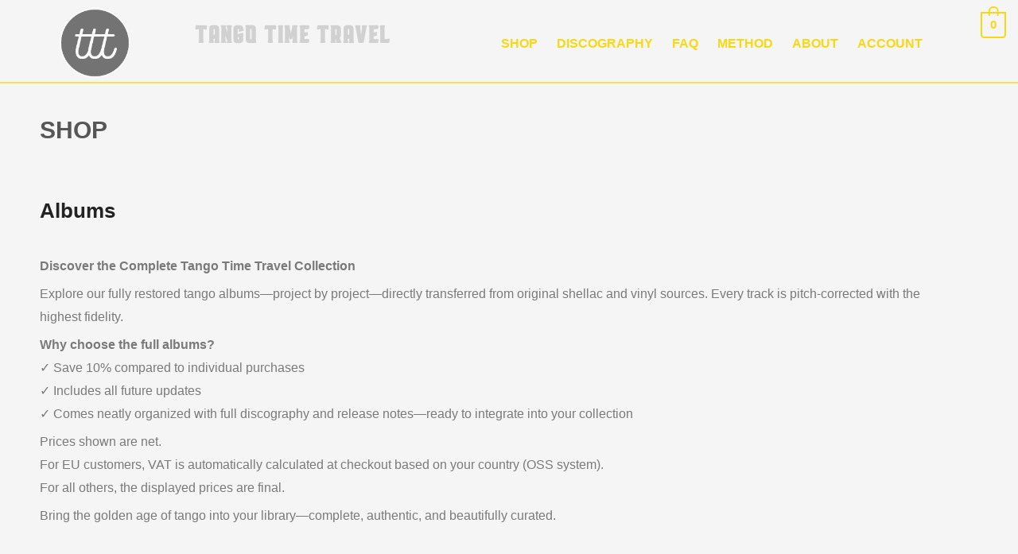

--- FILE ---
content_type: text/html; charset=UTF-8
request_url: https://tangotimetravel.be/orchestra/donato-edgardo/
body_size: 59364
content:
<!DOCTYPE html>
<html lang="en-US">
<head>
<meta charset="UTF-8">
<meta name="viewport" content="width=device-width, initial-scale=1">
	<link rel="profile" href="https://gmpg.org/xfn/11"> 
	<title>Donato, Edgardo &#8211; Tango Time Travel</title>
<meta name='robots' content='max-image-preview:large' />
<script>window._wca = window._wca || [];</script>
<link rel='dns-prefetch' href='//stats.wp.com' />
<link rel='dns-prefetch' href='//fonts.googleapis.com' />
<link rel='preconnect' href='//c0.wp.com' />
<link rel="alternate" type="application/rss+xml" title="Tango Time Travel &raquo; Feed" href="https://tangotimetravel.be/feed/" />
<link rel="alternate" type="application/rss+xml" title="Tango Time Travel &raquo; Comments Feed" href="https://tangotimetravel.be/comments/feed/" />
<link rel="alternate" type="application/rss+xml" title="Tango Time Travel &raquo; Donato, Edgardo Orchestra Feed" href="https://tangotimetravel.be/orchestra/donato-edgardo/feed/" />
<style id='wp-img-auto-sizes-contain-inline-css'>
img:is([sizes=auto i],[sizes^="auto," i]){contain-intrinsic-size:3000px 1500px}
/*# sourceURL=wp-img-auto-sizes-contain-inline-css */
</style>
<link rel='stylesheet' id='wc-vat-compliance-style-css' href='https://tangotimetravel.be/wp-content/plugins/woocommerce-eu-vat-compliance-premium/build/style-vat-number-block.css?ver=1.36.3' media='all' />
<link rel='stylesheet' id='jet-menu-astra-css' href='https://tangotimetravel.be/wp-content/plugins/jet-menu/integration/themes/astra/assets/css/style.css?ver=2.4.18' media='all' />
<link rel='stylesheet' id='jet-menu-hfe-css' href='https://tangotimetravel.be/wp-content/plugins/jet-menu/integration/plugins/header-footer-elementor/assets/css/style.css?ver=2.4.18' media='all' />
<link rel='stylesheet' id='astra-theme-css-css' href='https://tangotimetravel.be/wp-content/themes/astra/assets/css/minified/style.min.css?ver=4.11.18' media='all' />
<style id='astra-theme-css-inline-css'>
.ast-no-sidebar .entry-content .alignfull {margin-left: calc( -50vw + 50%);margin-right: calc( -50vw + 50%);max-width: 100vw;width: 100vw;}.ast-no-sidebar .entry-content .alignwide {margin-left: calc(-41vw + 50%);margin-right: calc(-41vw + 50%);max-width: unset;width: unset;}.ast-no-sidebar .entry-content .alignfull .alignfull,.ast-no-sidebar .entry-content .alignfull .alignwide,.ast-no-sidebar .entry-content .alignwide .alignfull,.ast-no-sidebar .entry-content .alignwide .alignwide,.ast-no-sidebar .entry-content .wp-block-column .alignfull,.ast-no-sidebar .entry-content .wp-block-column .alignwide{width: 100%;margin-left: auto;margin-right: auto;}.wp-block-gallery,.blocks-gallery-grid {margin: 0;}.wp-block-separator {max-width: 100px;}.wp-block-separator.is-style-wide,.wp-block-separator.is-style-dots {max-width: none;}.entry-content .has-2-columns .wp-block-column:first-child {padding-right: 10px;}.entry-content .has-2-columns .wp-block-column:last-child {padding-left: 10px;}@media (max-width: 782px) {.entry-content .wp-block-columns .wp-block-column {flex-basis: 100%;}.entry-content .has-2-columns .wp-block-column:first-child {padding-right: 0;}.entry-content .has-2-columns .wp-block-column:last-child {padding-left: 0;}}body .entry-content .wp-block-latest-posts {margin-left: 0;}body .entry-content .wp-block-latest-posts li {list-style: none;}.ast-no-sidebar .ast-container .entry-content .wp-block-latest-posts {margin-left: 0;}.ast-header-break-point .entry-content .alignwide {margin-left: auto;margin-right: auto;}.entry-content .blocks-gallery-item img {margin-bottom: auto;}.wp-block-pullquote {border-top: 4px solid #555d66;border-bottom: 4px solid #555d66;color: #40464d;}:root{--ast-post-nav-space:0;--ast-container-default-xlg-padding:6.67em;--ast-container-default-lg-padding:5.67em;--ast-container-default-slg-padding:4.34em;--ast-container-default-md-padding:3.34em;--ast-container-default-sm-padding:6.67em;--ast-container-default-xs-padding:2.4em;--ast-container-default-xxs-padding:1.4em;--ast-code-block-background:#EEEEEE;--ast-comment-inputs-background:#FAFAFA;--ast-normal-container-width:1200px;--ast-narrow-container-width:750px;--ast-blog-title-font-weight:normal;--ast-blog-meta-weight:inherit;--ast-global-color-primary:var(--ast-global-color-5);--ast-global-color-secondary:var(--ast-global-color-4);--ast-global-color-alternate-background:var(--ast-global-color-7);--ast-global-color-subtle-background:var(--ast-global-color-6);--ast-bg-style-guide:var( --ast-global-color-secondary,--ast-global-color-5 );--ast-shadow-style-guide:0px 0px 4px 0 #00000057;--ast-global-dark-bg-style:#fff;--ast-global-dark-lfs:#fbfbfb;--ast-widget-bg-color:#fafafa;--ast-wc-container-head-bg-color:#fbfbfb;--ast-title-layout-bg:#eeeeee;--ast-search-border-color:#e7e7e7;--ast-lifter-hover-bg:#e6e6e6;--ast-gallery-block-color:#000;--srfm-color-input-label:var(--ast-global-color-2);}html{font-size:100%;}a,.page-title{color:var(--ast-global-color-0);}a:hover,a:focus{color:var(--ast-global-color-1);}body,button,input,select,textarea,.ast-button,.ast-custom-button{font-family:'Jost',sans-serif;font-weight:500;font-size:16px;font-size:1rem;}blockquote{color:var(--ast-global-color-3);}p,.entry-content p{margin-bottom:2.57em;}h1,h2,h3,h4,h5,h6,.entry-content :where(h1,h2,h3,h4,h5,h6),.site-title,.site-title a{font-family:'Jost',sans-serif;font-weight:600;}.ast-site-identity .site-title a{color:var(--ast-global-color-2);}.site-title{font-size:35px;font-size:2.1875rem;display:block;}header .custom-logo-link img{max-width:250px;width:250px;}.astra-logo-svg{width:250px;}.site-header .site-description{font-size:15px;font-size:0.9375rem;display:block;}.entry-title{font-size:26px;font-size:1.625rem;}.archive .ast-article-post .ast-article-inner,.blog .ast-article-post .ast-article-inner,.archive .ast-article-post .ast-article-inner:hover,.blog .ast-article-post .ast-article-inner:hover{overflow:hidden;}h1,.entry-content :where(h1){font-size:30px;font-size:1.875rem;font-weight:400;font-family:'Jost',sans-serif;line-height:1.4em;}h2,.entry-content :where(h2){font-size:32px;font-size:2rem;font-weight:600;font-family:'Jost',sans-serif;line-height:1.3em;}h3,.entry-content :where(h3){font-size:16px;font-size:1rem;font-weight:600;font-family:'Jost',sans-serif;line-height:1.3em;}h4,.entry-content :where(h4){font-size:16px;font-size:1rem;line-height:1.2em;font-family:'Jost',sans-serif;}h5,.entry-content :where(h5){font-size:16px;font-size:1rem;line-height:1.2em;font-family:'Jost',sans-serif;}h6,.entry-content :where(h6){font-size:16px;font-size:1rem;line-height:1.25em;font-family:'Jost',sans-serif;}::selection{background-color:var(--ast-global-color-0);color:#ffffff;}body,h1,h2,h3,h4,h5,h6,.entry-title a,.entry-content :where(h1,h2,h3,h4,h5,h6){color:var(--ast-global-color-3);}.tagcloud a:hover,.tagcloud a:focus,.tagcloud a.current-item{color:#ffffff;border-color:var(--ast-global-color-0);background-color:var(--ast-global-color-0);}input:focus,input[type="text"]:focus,input[type="email"]:focus,input[type="url"]:focus,input[type="password"]:focus,input[type="reset"]:focus,input[type="search"]:focus,textarea:focus{border-color:var(--ast-global-color-0);}input[type="radio"]:checked,input[type=reset],input[type="checkbox"]:checked,input[type="checkbox"]:hover:checked,input[type="checkbox"]:focus:checked,input[type=range]::-webkit-slider-thumb{border-color:var(--ast-global-color-0);background-color:var(--ast-global-color-0);box-shadow:none;}.site-footer a:hover + .post-count,.site-footer a:focus + .post-count{background:var(--ast-global-color-0);border-color:var(--ast-global-color-0);}.single .nav-links .nav-previous,.single .nav-links .nav-next{color:var(--ast-global-color-0);}.entry-meta,.entry-meta *{line-height:1.45;color:var(--ast-global-color-0);}.entry-meta a:not(.ast-button):hover,.entry-meta a:not(.ast-button):hover *,.entry-meta a:not(.ast-button):focus,.entry-meta a:not(.ast-button):focus *,.page-links > .page-link,.page-links .page-link:hover,.post-navigation a:hover{color:var(--ast-global-color-1);}#cat option,.secondary .calendar_wrap thead a,.secondary .calendar_wrap thead a:visited{color:var(--ast-global-color-0);}.secondary .calendar_wrap #today,.ast-progress-val span{background:var(--ast-global-color-0);}.secondary a:hover + .post-count,.secondary a:focus + .post-count{background:var(--ast-global-color-0);border-color:var(--ast-global-color-0);}.calendar_wrap #today > a{color:#ffffff;}.page-links .page-link,.single .post-navigation a{color:var(--ast-global-color-0);}.ast-header-break-point .main-header-bar .ast-button-wrap .menu-toggle{border-radius:0px;}.ast-search-menu-icon .search-form button.search-submit{padding:0 4px;}.ast-search-menu-icon form.search-form{padding-right:0;}.ast-header-search .ast-search-menu-icon.ast-dropdown-active .search-form,.ast-header-search .ast-search-menu-icon.ast-dropdown-active .search-field:focus{transition:all 0.2s;}.search-form input.search-field:focus{outline:none;}.widget-title,.widget .wp-block-heading{font-size:22px;font-size:1.375rem;color:var(--ast-global-color-3);}.ast-search-menu-icon.slide-search a:focus-visible:focus-visible,.astra-search-icon:focus-visible,#close:focus-visible,a:focus-visible,.ast-menu-toggle:focus-visible,.site .skip-link:focus-visible,.wp-block-loginout input:focus-visible,.wp-block-search.wp-block-search__button-inside .wp-block-search__inside-wrapper,.ast-header-navigation-arrow:focus-visible,.woocommerce .wc-proceed-to-checkout > .checkout-button:focus-visible,.woocommerce .woocommerce-MyAccount-navigation ul li a:focus-visible,.ast-orders-table__row .ast-orders-table__cell:focus-visible,.woocommerce .woocommerce-order-details .order-again > .button:focus-visible,.woocommerce .woocommerce-message a.button.wc-forward:focus-visible,.woocommerce #minus_qty:focus-visible,.woocommerce #plus_qty:focus-visible,a#ast-apply-coupon:focus-visible,.woocommerce .woocommerce-info a:focus-visible,.woocommerce .astra-shop-summary-wrap a:focus-visible,.woocommerce a.wc-forward:focus-visible,#ast-apply-coupon:focus-visible,.woocommerce-js .woocommerce-mini-cart-item a.remove:focus-visible,#close:focus-visible,.button.search-submit:focus-visible,#search_submit:focus,.normal-search:focus-visible,.ast-header-account-wrap:focus-visible,.woocommerce .ast-on-card-button.ast-quick-view-trigger:focus,.astra-cart-drawer-close:focus,.ast-single-variation:focus,.ast-woocommerce-product-gallery__image:focus,.ast-button:focus,.woocommerce-product-gallery--with-images [data-controls="prev"]:focus-visible,.woocommerce-product-gallery--with-images [data-controls="next"]:focus-visible{outline-style:dotted;outline-color:inherit;outline-width:thin;}input:focus,input[type="text"]:focus,input[type="email"]:focus,input[type="url"]:focus,input[type="password"]:focus,input[type="reset"]:focus,input[type="search"]:focus,input[type="number"]:focus,textarea:focus,.wp-block-search__input:focus,[data-section="section-header-mobile-trigger"] .ast-button-wrap .ast-mobile-menu-trigger-minimal:focus,.ast-mobile-popup-drawer.active .menu-toggle-close:focus,.woocommerce-ordering select.orderby:focus,#ast-scroll-top:focus,#coupon_code:focus,.woocommerce-page #comment:focus,.woocommerce #reviews #respond input#submit:focus,.woocommerce a.add_to_cart_button:focus,.woocommerce .button.single_add_to_cart_button:focus,.woocommerce .woocommerce-cart-form button:focus,.woocommerce .woocommerce-cart-form__cart-item .quantity .qty:focus,.woocommerce .woocommerce-billing-fields .woocommerce-billing-fields__field-wrapper .woocommerce-input-wrapper > .input-text:focus,.woocommerce #order_comments:focus,.woocommerce #place_order:focus,.woocommerce .woocommerce-address-fields .woocommerce-address-fields__field-wrapper .woocommerce-input-wrapper > .input-text:focus,.woocommerce .woocommerce-MyAccount-content form button:focus,.woocommerce .woocommerce-MyAccount-content .woocommerce-EditAccountForm .woocommerce-form-row .woocommerce-Input.input-text:focus,.woocommerce .ast-woocommerce-container .woocommerce-pagination ul.page-numbers li a:focus,body #content .woocommerce form .form-row .select2-container--default .select2-selection--single:focus,#ast-coupon-code:focus,.woocommerce.woocommerce-js .quantity input[type=number]:focus,.woocommerce-js .woocommerce-mini-cart-item .quantity input[type=number]:focus,.woocommerce p#ast-coupon-trigger:focus{border-style:dotted;border-color:inherit;border-width:thin;}input{outline:none;}.woocommerce-js input[type=text]:focus,.woocommerce-js input[type=email]:focus,.woocommerce-js textarea:focus,input[type=number]:focus,.comments-area textarea#comment:focus,.comments-area textarea#comment:active,.comments-area .ast-comment-formwrap input[type="text"]:focus,.comments-area .ast-comment-formwrap input[type="text"]:active{outline-style:unset;outline-color:inherit;outline-width:thin;}.main-header-menu .menu-link,.ast-header-custom-item a{color:var(--ast-global-color-3);}.main-header-menu .menu-item:hover > .menu-link,.main-header-menu .menu-item:hover > .ast-menu-toggle,.main-header-menu .ast-masthead-custom-menu-items a:hover,.main-header-menu .menu-item.focus > .menu-link,.main-header-menu .menu-item.focus > .ast-menu-toggle,.main-header-menu .current-menu-item > .menu-link,.main-header-menu .current-menu-ancestor > .menu-link,.main-header-menu .current-menu-item > .ast-menu-toggle,.main-header-menu .current-menu-ancestor > .ast-menu-toggle{color:var(--ast-global-color-0);}.header-main-layout-3 .ast-main-header-bar-alignment{margin-right:auto;}.header-main-layout-2 .site-header-section-left .ast-site-identity{text-align:left;}.ast-logo-title-inline .site-logo-img{padding-right:1em;}.site-logo-img img{ transition:all 0.2s linear;}body .ast-oembed-container *{position:absolute;top:0;width:100%;height:100%;left:0;}body .wp-block-embed-pocket-casts .ast-oembed-container *{position:unset;}.ast-header-break-point .ast-mobile-menu-buttons-minimal.menu-toggle{background:transparent;color:#83d341;}.ast-header-break-point .ast-mobile-menu-buttons-outline.menu-toggle{background:transparent;border:1px solid #83d341;color:#83d341;}.ast-header-break-point .ast-mobile-menu-buttons-fill.menu-toggle{background:#83d341;color:#000000;}.ast-single-post-featured-section + article {margin-top: 2em;}.site-content .ast-single-post-featured-section img {width: 100%;overflow: hidden;object-fit: cover;}.site > .ast-single-related-posts-container {margin-top: 0;}@media (min-width: 769px) {.ast-desktop .ast-container--narrow {max-width: var(--ast-narrow-container-width);margin: 0 auto;}}.footer-adv .footer-adv-overlay{border-top-style:solid;border-top-color:#7a7a7a;}.wp-block-buttons.aligncenter{justify-content:center;}@media (max-width:782px){.entry-content .wp-block-columns .wp-block-column{margin-left:0px;}}.wp-block-image.aligncenter{margin-left:auto;margin-right:auto;}.wp-block-table.aligncenter{margin-left:auto;margin-right:auto;}.wp-block-buttons .wp-block-button.is-style-outline .wp-block-button__link.wp-element-button,.ast-outline-button,.wp-block-uagb-buttons-child .uagb-buttons-repeater.ast-outline-button{border-color:#000000;border-top-width:2px;border-right-width:2px;border-bottom-width:2px;border-left-width:2px;font-family:'Jost',sans-serif;font-weight:400;line-height:1em;border-top-left-radius:2px;border-top-right-radius:2px;border-bottom-right-radius:2px;border-bottom-left-radius:2px;}.wp-block-button.is-style-outline .wp-block-button__link:hover,.wp-block-buttons .wp-block-button.is-style-outline .wp-block-button__link:focus,.wp-block-buttons .wp-block-button.is-style-outline > .wp-block-button__link:not(.has-text-color):hover,.wp-block-buttons .wp-block-button.wp-block-button__link.is-style-outline:not(.has-text-color):hover,.ast-outline-button:hover,.ast-outline-button:focus,.wp-block-uagb-buttons-child .uagb-buttons-repeater.ast-outline-button:hover,.wp-block-uagb-buttons-child .uagb-buttons-repeater.ast-outline-button:focus{background-color:#f8d813;}.wp-block-button .wp-block-button__link.wp-element-button.is-style-outline:not(.has-background),.wp-block-button.is-style-outline>.wp-block-button__link.wp-element-button:not(.has-background),.ast-outline-button{background-color:#22201f;}.entry-content[data-ast-blocks-layout] > figure{margin-bottom:1em;}.elementor-widget-container .elementor-loop-container .e-loop-item[data-elementor-type="loop-item"]{width:100%;}.review-rating{display:flex;align-items:center;order:2;}@media (max-width:768px){.ast-left-sidebar #content > .ast-container{display:flex;flex-direction:column-reverse;width:100%;}.ast-separate-container .ast-article-post,.ast-separate-container .ast-article-single{padding:1.5em 2.14em;}.ast-author-box img.avatar{margin:20px 0 0 0;}}@media (min-width:769px){.ast-separate-container.ast-right-sidebar #primary,.ast-separate-container.ast-left-sidebar #primary{border:0;}.search-no-results.ast-separate-container #primary{margin-bottom:4em;}}.wp-block-button .wp-block-button__link{color:#ffffff;}.wp-block-button .wp-block-button__link:hover,.wp-block-button .wp-block-button__link:focus{color:#000000;background-color:#f8d813;border-color:#f8d813;}.elementor-widget-heading h1.elementor-heading-title{line-height:1.4em;}.elementor-widget-heading h2.elementor-heading-title{line-height:1.3em;}.elementor-widget-heading h3.elementor-heading-title{line-height:1.3em;}.elementor-widget-heading h4.elementor-heading-title{line-height:1.2em;}.elementor-widget-heading h5.elementor-heading-title{line-height:1.2em;}.elementor-widget-heading h6.elementor-heading-title{line-height:1.25em;}.wp-block-button .wp-block-button__link{border-style:solid;border-top-width:2px;border-right-width:2px;border-left-width:2px;border-bottom-width:2px;border-color:#000000;background-color:#22201f;color:#ffffff;font-family:'Jost',sans-serif;font-weight:400;line-height:1em;text-transform:uppercase;border-top-left-radius:2px;border-top-right-radius:2px;border-bottom-right-radius:2px;border-bottom-left-radius:2px;padding-top:4px;padding-right:4px;padding-bottom:4px;padding-left:4px;}.menu-toggle,button,.ast-button,.ast-custom-button,.button,input#submit,input[type="button"],input[type="submit"],input[type="reset"]{border-style:solid;border-top-width:2px;border-right-width:2px;border-left-width:2px;border-bottom-width:2px;color:#ffffff;border-color:#000000;background-color:#22201f;padding-top:4px;padding-right:4px;padding-bottom:4px;padding-left:4px;font-family:'Jost',sans-serif;font-weight:400;line-height:1em;text-transform:uppercase;border-top-left-radius:2px;border-top-right-radius:2px;border-bottom-right-radius:2px;border-bottom-left-radius:2px;}button:focus,.menu-toggle:hover,button:hover,.ast-button:hover,.ast-custom-button:hover .button:hover,.ast-custom-button:hover ,input[type=reset]:hover,input[type=reset]:focus,input#submit:hover,input#submit:focus,input[type="button"]:hover,input[type="button"]:focus,input[type="submit"]:hover,input[type="submit"]:focus{color:#000000;background-color:#f8d813;border-color:#f8d813;}@media (max-width:768px){.ast-mobile-header-stack .main-header-bar .ast-search-menu-icon{display:inline-block;}.ast-header-break-point.ast-header-custom-item-outside .ast-mobile-header-stack .main-header-bar .ast-search-icon{margin:0;}.ast-comment-avatar-wrap img{max-width:2.5em;}.ast-comment-meta{padding:0 1.8888em 1.3333em;}.ast-separate-container .ast-comment-list li.depth-1{padding:1.5em 2.14em;}.ast-separate-container .comment-respond{padding:2em 2.14em;}}@media (min-width:544px){.ast-container{max-width:100%;}}@media (max-width:544px){.ast-separate-container .ast-article-post,.ast-separate-container .ast-article-single,.ast-separate-container .comments-title,.ast-separate-container .ast-archive-description{padding:1.5em 1em;}.ast-separate-container #content .ast-container{padding-left:0.54em;padding-right:0.54em;}.ast-separate-container .ast-comment-list .bypostauthor{padding:.5em;}.ast-search-menu-icon.ast-dropdown-active .search-field{width:170px;}.site-branding img,.site-header .site-logo-img .custom-logo-link img{max-width:100%;}} #ast-mobile-header .ast-site-header-cart-li a{pointer-events:none;}.ast-no-sidebar.ast-separate-container .entry-content .alignfull {margin-left: -6.67em;margin-right: -6.67em;width: auto;}@media (max-width: 1200px) {.ast-no-sidebar.ast-separate-container .entry-content .alignfull {margin-left: -2.4em;margin-right: -2.4em;}}@media (max-width: 768px) {.ast-no-sidebar.ast-separate-container .entry-content .alignfull {margin-left: -2.14em;margin-right: -2.14em;}}@media (max-width: 544px) {.ast-no-sidebar.ast-separate-container .entry-content .alignfull {margin-left: -1em;margin-right: -1em;}}.ast-no-sidebar.ast-separate-container .entry-content .alignwide {margin-left: -20px;margin-right: -20px;}.ast-no-sidebar.ast-separate-container .entry-content .wp-block-column .alignfull,.ast-no-sidebar.ast-separate-container .entry-content .wp-block-column .alignwide {margin-left: auto;margin-right: auto;width: 100%;}@media (max-width:768px){.site-title{display:block;}.site-header .site-description{display:block;}h1,.entry-content :where(h1){font-size:30px;}h2,.entry-content :where(h2){font-size:25px;}h3,.entry-content :where(h3){font-size:20px;}}@media (max-width:544px){.site-title{display:block;}.site-header .site-description{display:block;}h1,.entry-content :where(h1){font-size:30px;}h2,.entry-content :where(h2){font-size:25px;}h3,.entry-content :where(h3){font-size:20px;}}@media (max-width:768px){html{font-size:91.2%;}}@media (max-width:544px){html{font-size:91.2%;}}@media (min-width:769px){.ast-container{max-width:1240px;}}@font-face {font-family: "Astra";src: url(https://tangotimetravel.be/wp-content/themes/astra/assets/fonts/astra.woff) format("woff"),url(https://tangotimetravel.be/wp-content/themes/astra/assets/fonts/astra.ttf) format("truetype"),url(https://tangotimetravel.be/wp-content/themes/astra/assets/fonts/astra.svg#astra) format("svg");font-weight: normal;font-style: normal;font-display: fallback;}@media (max-width:921px) {.main-header-bar .main-header-bar-navigation{display:none;}}.ast-blog-layout-classic-grid .ast-article-inner{box-shadow:0px 6px 15px -2px rgba(16,24,40,0.05);}.ast-separate-container .ast-blog-layout-classic-grid .ast-article-inner,.ast-plain-container .ast-blog-layout-classic-grid .ast-article-inner{height:100%;}.ast-blog-layout-6-grid .ast-blog-featured-section:before { content: ""; }.cat-links.badge a,.tags-links.badge a {padding: 4px 8px;border-radius: 3px;font-weight: 400;}.cat-links.underline a,.tags-links.underline a{text-decoration: underline;}.ast-desktop .main-header-menu.submenu-with-border .sub-menu,.ast-desktop .main-header-menu.submenu-with-border .astra-full-megamenu-wrapper{border-color:var(--ast-global-color-0);}.ast-desktop .main-header-menu.submenu-with-border .sub-menu{border-top-width:2px;border-style:solid;}.ast-desktop .main-header-menu.submenu-with-border .sub-menu .sub-menu{top:-2px;}.ast-desktop .main-header-menu.submenu-with-border .sub-menu .menu-link,.ast-desktop .main-header-menu.submenu-with-border .children .menu-link{border-bottom-width:0px;border-style:solid;border-color:#eaeaea;}@media (min-width:769px){.main-header-menu .sub-menu .menu-item.ast-left-align-sub-menu:hover > .sub-menu,.main-header-menu .sub-menu .menu-item.ast-left-align-sub-menu.focus > .sub-menu{margin-left:-0px;}}.ast-small-footer{border-top-style:solid;border-top-width:1px;border-top-color:#7a7a7a;}.ast-small-footer-wrap{text-align:center;}.site .comments-area{padding-bottom:3em;}.ast-header-break-point.ast-header-custom-item-inside .main-header-bar .main-header-bar-navigation .ast-search-icon {display: none;}.ast-header-break-point.ast-header-custom-item-inside .main-header-bar .ast-search-menu-icon .search-form {padding: 0;display: block;overflow: hidden;}.ast-header-break-point .ast-header-custom-item .widget:last-child {margin-bottom: 1em;}.ast-header-custom-item .widget {margin: 0.5em;display: inline-block;vertical-align: middle;}.ast-header-custom-item .widget p {margin-bottom: 0;}.ast-header-custom-item .widget li {width: auto;}.ast-header-custom-item-inside .button-custom-menu-item .menu-link {display: none;}.ast-header-custom-item-inside.ast-header-break-point .button-custom-menu-item .ast-custom-button-link {display: none;}.ast-header-custom-item-inside.ast-header-break-point .button-custom-menu-item .menu-link {display: block;}.ast-header-break-point.ast-header-custom-item-outside .main-header-bar .ast-search-icon {margin-right: 1em;}.ast-header-break-point.ast-header-custom-item-inside .main-header-bar .ast-search-menu-icon .search-field,.ast-header-break-point.ast-header-custom-item-inside .main-header-bar .ast-search-menu-icon.ast-inline-search .search-field {width: 100%;padding-right: 5.5em;}.ast-header-break-point.ast-header-custom-item-inside .main-header-bar .ast-search-menu-icon .search-submit {display: block;position: absolute;height: 100%;top: 0;right: 0;padding: 0 1em;border-radius: 0;}.ast-header-break-point .ast-header-custom-item .ast-masthead-custom-menu-items {padding-left: 20px;padding-right: 20px;margin-bottom: 1em;margin-top: 1em;}.ast-header-custom-item-inside.ast-header-break-point .button-custom-menu-item {padding-left: 0;padding-right: 0;margin-top: 0;margin-bottom: 0;}.astra-icon-down_arrow::after {content: "\e900";font-family: Astra;}.astra-icon-close::after {content: "\e5cd";font-family: Astra;}.astra-icon-drag_handle::after {content: "\e25d";font-family: Astra;}.astra-icon-format_align_justify::after {content: "\e235";font-family: Astra;}.astra-icon-menu::after {content: "\e5d2";font-family: Astra;}.astra-icon-reorder::after {content: "\e8fe";font-family: Astra;}.astra-icon-search::after {content: "\e8b6";font-family: Astra;}.astra-icon-zoom_in::after {content: "\e56b";font-family: Astra;}.astra-icon-check-circle::after {content: "\e901";font-family: Astra;}.astra-icon-shopping-cart::after {content: "\f07a";font-family: Astra;}.astra-icon-shopping-bag::after {content: "\f290";font-family: Astra;}.astra-icon-shopping-basket::after {content: "\f291";font-family: Astra;}.astra-icon-circle-o::after {content: "\e903";font-family: Astra;}.astra-icon-certificate::after {content: "\e902";font-family: Astra;}blockquote {padding: 1.2em;}:root .has-ast-global-color-0-color{color:var(--ast-global-color-0);}:root .has-ast-global-color-0-background-color{background-color:var(--ast-global-color-0);}:root .wp-block-button .has-ast-global-color-0-color{color:var(--ast-global-color-0);}:root .wp-block-button .has-ast-global-color-0-background-color{background-color:var(--ast-global-color-0);}:root .has-ast-global-color-1-color{color:var(--ast-global-color-1);}:root .has-ast-global-color-1-background-color{background-color:var(--ast-global-color-1);}:root .wp-block-button .has-ast-global-color-1-color{color:var(--ast-global-color-1);}:root .wp-block-button .has-ast-global-color-1-background-color{background-color:var(--ast-global-color-1);}:root .has-ast-global-color-2-color{color:var(--ast-global-color-2);}:root .has-ast-global-color-2-background-color{background-color:var(--ast-global-color-2);}:root .wp-block-button .has-ast-global-color-2-color{color:var(--ast-global-color-2);}:root .wp-block-button .has-ast-global-color-2-background-color{background-color:var(--ast-global-color-2);}:root .has-ast-global-color-3-color{color:var(--ast-global-color-3);}:root .has-ast-global-color-3-background-color{background-color:var(--ast-global-color-3);}:root .wp-block-button .has-ast-global-color-3-color{color:var(--ast-global-color-3);}:root .wp-block-button .has-ast-global-color-3-background-color{background-color:var(--ast-global-color-3);}:root .has-ast-global-color-4-color{color:var(--ast-global-color-4);}:root .has-ast-global-color-4-background-color{background-color:var(--ast-global-color-4);}:root .wp-block-button .has-ast-global-color-4-color{color:var(--ast-global-color-4);}:root .wp-block-button .has-ast-global-color-4-background-color{background-color:var(--ast-global-color-4);}:root .has-ast-global-color-5-color{color:var(--ast-global-color-5);}:root .has-ast-global-color-5-background-color{background-color:var(--ast-global-color-5);}:root .wp-block-button .has-ast-global-color-5-color{color:var(--ast-global-color-5);}:root .wp-block-button .has-ast-global-color-5-background-color{background-color:var(--ast-global-color-5);}:root .has-ast-global-color-6-color{color:var(--ast-global-color-6);}:root .has-ast-global-color-6-background-color{background-color:var(--ast-global-color-6);}:root .wp-block-button .has-ast-global-color-6-color{color:var(--ast-global-color-6);}:root .wp-block-button .has-ast-global-color-6-background-color{background-color:var(--ast-global-color-6);}:root .has-ast-global-color-7-color{color:var(--ast-global-color-7);}:root .has-ast-global-color-7-background-color{background-color:var(--ast-global-color-7);}:root .wp-block-button .has-ast-global-color-7-color{color:var(--ast-global-color-7);}:root .wp-block-button .has-ast-global-color-7-background-color{background-color:var(--ast-global-color-7);}:root .has-ast-global-color-8-color{color:var(--ast-global-color-8);}:root .has-ast-global-color-8-background-color{background-color:var(--ast-global-color-8);}:root .wp-block-button .has-ast-global-color-8-color{color:var(--ast-global-color-8);}:root .wp-block-button .has-ast-global-color-8-background-color{background-color:var(--ast-global-color-8);}:root{--ast-global-color-0:#0170B9;--ast-global-color-1:#3a3a3a;--ast-global-color-2:#3a3a3a;--ast-global-color-3:#4B4F58;--ast-global-color-4:#F5F5F5;--ast-global-color-5:#FFFFFF;--ast-global-color-6:#E5E5E5;--ast-global-color-7:#424242;--ast-global-color-8:#000000;}:root {--ast-border-color : #dddddd;}.ast-breadcrumbs .trail-browse,.ast-breadcrumbs .trail-items,.ast-breadcrumbs .trail-items li{display:inline-block;margin:0;padding:0;border:none;background:inherit;text-indent:0;text-decoration:none;}.ast-breadcrumbs .trail-browse{font-size:inherit;font-style:inherit;font-weight:inherit;color:inherit;}.ast-breadcrumbs .trail-items{list-style:none;}.trail-items li::after{padding:0 0.3em;content:"\00bb";}.trail-items li:last-of-type::after{display:none;}h1,h2,h3,h4,h5,h6,.entry-content :where(h1,h2,h3,h4,h5,h6){color:var(--ast-global-color-2);}.elementor-posts-container [CLASS*="ast-width-"]{width:100%;}.elementor-template-full-width .ast-container{display:block;}.elementor-screen-only,.screen-reader-text,.screen-reader-text span,.ui-helper-hidden-accessible{top:0 !important;}@media (max-width:544px){.elementor-element .elementor-wc-products .woocommerce[class*="columns-"] ul.products li.product{width:auto;margin:0;}.elementor-element .woocommerce .woocommerce-result-count{float:none;}}.ast-header-break-point .main-header-bar{border-bottom-width:1px;}@media (min-width:769px){.main-header-bar{border-bottom-width:1px;}}.main-header-menu .menu-item, #astra-footer-menu .menu-item, .main-header-bar .ast-masthead-custom-menu-items{-js-display:flex;display:flex;-webkit-box-pack:center;-webkit-justify-content:center;-moz-box-pack:center;-ms-flex-pack:center;justify-content:center;-webkit-box-orient:vertical;-webkit-box-direction:normal;-webkit-flex-direction:column;-moz-box-orient:vertical;-moz-box-direction:normal;-ms-flex-direction:column;flex-direction:column;}.main-header-menu > .menu-item > .menu-link, #astra-footer-menu > .menu-item > .menu-link{height:100%;-webkit-box-align:center;-webkit-align-items:center;-moz-box-align:center;-ms-flex-align:center;align-items:center;-js-display:flex;display:flex;}.ast-primary-menu-disabled .main-header-bar .ast-masthead-custom-menu-items{flex:unset;}.main-header-menu .sub-menu .menu-item.menu-item-has-children > .menu-link:after{position:absolute;right:1em;top:50%;transform:translate(0,-50%) rotate(270deg);}.ast-header-break-point .main-header-bar .main-header-bar-navigation .page_item_has_children > .ast-menu-toggle::before, .ast-header-break-point .main-header-bar .main-header-bar-navigation .menu-item-has-children > .ast-menu-toggle::before, .ast-mobile-popup-drawer .main-header-bar-navigation .menu-item-has-children>.ast-menu-toggle::before, .ast-header-break-point .ast-mobile-header-wrap .main-header-bar-navigation .menu-item-has-children > .ast-menu-toggle::before{font-weight:bold;content:"\e900";font-family:Astra;text-decoration:inherit;display:inline-block;}.ast-header-break-point .main-navigation ul.sub-menu .menu-item .menu-link:before{content:"\e900";font-family:Astra;font-size:.65em;text-decoration:inherit;display:inline-block;transform:translate(0, -2px) rotateZ(270deg);margin-right:5px;}.widget_search .search-form:after{font-family:Astra;font-size:1.2em;font-weight:normal;content:"\e8b6";position:absolute;top:50%;right:15px;transform:translate(0, -50%);}.astra-search-icon::before{content:"\e8b6";font-family:Astra;font-style:normal;font-weight:normal;text-decoration:inherit;text-align:center;-webkit-font-smoothing:antialiased;-moz-osx-font-smoothing:grayscale;z-index:3;}.main-header-bar .main-header-bar-navigation .page_item_has_children > a:after, .main-header-bar .main-header-bar-navigation .menu-item-has-children > a:after, .menu-item-has-children .ast-header-navigation-arrow:after{content:"\e900";display:inline-block;font-family:Astra;font-size:.6rem;font-weight:bold;text-rendering:auto;-webkit-font-smoothing:antialiased;-moz-osx-font-smoothing:grayscale;margin-left:10px;line-height:normal;}.menu-item-has-children .sub-menu .ast-header-navigation-arrow:after{margin-left:0;}.ast-mobile-popup-drawer .main-header-bar-navigation .ast-submenu-expanded>.ast-menu-toggle::before{transform:rotateX(180deg);}.ast-header-break-point .main-header-bar-navigation .menu-item-has-children > .menu-link:after{display:none;}@media (min-width:769px){.ast-builder-menu .main-navigation > ul > li:last-child a{margin-right:0;}}.ast-separate-container .ast-article-inner{background-color:transparent;background-image:none;}.ast-separate-container .ast-article-post{background-color:var(--ast-global-color-5);}@media (max-width:768px){.ast-separate-container .ast-article-post{background-color:var(--ast-global-color-5);}}@media (max-width:544px){.ast-separate-container .ast-article-post{background-color:var(--ast-global-color-5);}}.ast-separate-container .ast-article-single:not(.ast-related-post), .woocommerce.ast-separate-container .ast-woocommerce-container, .ast-separate-container .error-404, .ast-separate-container .no-results, .single.ast-separate-container  .ast-author-meta, .ast-separate-container .related-posts-title-wrapper, .ast-separate-container .comments-count-wrapper, .ast-box-layout.ast-plain-container .site-content, .ast-padded-layout.ast-plain-container .site-content, .ast-separate-container .ast-archive-description, .ast-separate-container .comments-area .comment-respond, .ast-separate-container .comments-area .ast-comment-list li, .ast-separate-container .comments-area .comments-title{background-color:var(--ast-global-color-5);}@media (max-width:768px){.ast-separate-container .ast-article-single:not(.ast-related-post), .woocommerce.ast-separate-container .ast-woocommerce-container, .ast-separate-container .error-404, .ast-separate-container .no-results, .single.ast-separate-container  .ast-author-meta, .ast-separate-container .related-posts-title-wrapper, .ast-separate-container .comments-count-wrapper, .ast-box-layout.ast-plain-container .site-content, .ast-padded-layout.ast-plain-container .site-content, .ast-separate-container .ast-archive-description{background-color:var(--ast-global-color-5);}}@media (max-width:544px){.ast-separate-container .ast-article-single:not(.ast-related-post), .woocommerce.ast-separate-container .ast-woocommerce-container, .ast-separate-container .error-404, .ast-separate-container .no-results, .single.ast-separate-container  .ast-author-meta, .ast-separate-container .related-posts-title-wrapper, .ast-separate-container .comments-count-wrapper, .ast-box-layout.ast-plain-container .site-content, .ast-padded-layout.ast-plain-container .site-content, .ast-separate-container .ast-archive-description{background-color:var(--ast-global-color-5);}}.ast-separate-container.ast-two-container #secondary .widget{background-color:var(--ast-global-color-5);}@media (max-width:768px){.ast-separate-container.ast-two-container #secondary .widget{background-color:var(--ast-global-color-5);}}@media (max-width:544px){.ast-separate-container.ast-two-container #secondary .widget{background-color:var(--ast-global-color-5);}}:root{--e-global-color-astglobalcolor0:#0170B9;--e-global-color-astglobalcolor1:#3a3a3a;--e-global-color-astglobalcolor2:#3a3a3a;--e-global-color-astglobalcolor3:#4B4F58;--e-global-color-astglobalcolor4:#F5F5F5;--e-global-color-astglobalcolor5:#FFFFFF;--e-global-color-astglobalcolor6:#E5E5E5;--e-global-color-astglobalcolor7:#424242;--e-global-color-astglobalcolor8:#000000;}.ast-pagination .next.page-numbers{display:inherit;float:none;}.ast-pagination a, .nav-links a{color:var(--ast-global-color-0);}.ast-pagination a:hover, .ast-pagination a:focus, .ast-pagination > span:hover:not(.dots), .ast-pagination > span.current{color:var(--ast-global-color-1);}@media (max-width:544px){.ast-pagination .next:focus, .ast-pagination .prev:focus{width:100% !important;}}.ast-pagination .prev.page-numbers,.ast-pagination .next.page-numbers {padding: 0 1.5em;height: 2.33333em;line-height: calc(2.33333em - 3px);}.ast-pagination-default .ast-pagination .next.page-numbers {padding-right: 0;}.ast-pagination-default .ast-pagination .prev.page-numbers {padding-left: 0;}.ast-pagination-default .post-page-numbers.current .page-link,.ast-pagination-default .ast-pagination .page-numbers.current {border-radius: 2px;}.ast-pagination {display: inline-block;width: 100%;padding-top: 2em;text-align: center;}.ast-pagination .page-numbers {display: inline-block;width: 2.33333em;height: 2.33333em;font-size: 16px;font-size: 1.06666rem;line-height: calc(2.33333em - 3px);font-weight: 500;}.ast-pagination .nav-links {display: inline-block;width: 100%;}@media (max-width: 420px) {.ast-pagination .prev.page-numbers,.ast-pagination .next.page-numbers {width: 100%;text-align: center;margin: 0;}.ast-pagination-circle .ast-pagination .next.page-numbers,.ast-pagination-square .ast-pagination .next.page-numbers{margin-top: 10px;}.ast-pagination-circle .ast-pagination .prev.page-numbers,.ast-pagination-square .ast-pagination .prev.page-numbers{margin-bottom: 10px;}}.ast-pagination .prev,.ast-pagination .prev:visited,.ast-pagination .prev:focus,.ast-pagination .next,.ast-pagination .next:visited,.ast-pagination .next:focus {display: inline-block;width: auto;}.ast-pagination .prev svg,.ast-pagination .next svg{height: 16px;position: relative;top: 0.2em;}.ast-pagination .prev svg {margin-right: 0.3em;}.ast-pagination .next svg {margin-left: 0.3em;}.ast-page-builder-template .ast-pagination {padding: 2em;}.ast-pagination .prev.page-numbers.dots,.ast-pagination .prev.page-numbers.dots:hover,.ast-pagination .prev.page-numbers.dots:focus,.ast-pagination .prev.page-numbers:visited.dots,.ast-pagination .prev.page-numbers:visited.dots:hover,.ast-pagination .prev.page-numbers:visited.dots:focus,.ast-pagination .prev.page-numbers:focus.dots,.ast-pagination .prev.page-numbers:focus.dots:hover,.ast-pagination .prev.page-numbers:focus.dots:focus,.ast-pagination .next.page-numbers.dots,.ast-pagination .next.page-numbers.dots:hover,.ast-pagination .next.page-numbers.dots:focus,.ast-pagination .next.page-numbers:visited.dots,.ast-pagination .next.page-numbers:visited.dots:hover,.ast-pagination .next.page-numbers:visited.dots:focus,.ast-pagination .next.page-numbers:focus.dots,.ast-pagination .next.page-numbers:focus.dots:hover,.ast-pagination .next.page-numbers:focus.dots:focus {border: 2px solid #eaeaea;background: transparent;}.ast-pagination .prev.page-numbers.dots,.ast-pagination .prev.page-numbers:visited.dots,.ast-pagination .prev.page-numbers:focus.dots,.ast-pagination .next.page-numbers.dots,.ast-pagination .next.page-numbers:visited.dots,.ast-pagination .next.page-numbers:focus.dots {cursor: default;}.ast-pagination .prev.page-numbers {float: left;}.ast-pagination .next.page-numbers {float: right;}@media (max-width: 768px) {.ast-pagination .next.page-numbers .page-navigation {padding-right: 0;}}@media (min-width: 769px) {.ast-pagination .prev.page-numbers.next,.ast-pagination .prev.page-numbers:visited.next,.ast-pagination .prev.page-numbers:focus.next,.ast-pagination .next.page-numbers.next,.ast-pagination .next.page-numbers:visited.next,.ast-pagination .next.page-numbers:focus.next {margin-right: 0;}}
/*# sourceURL=astra-theme-css-inline-css */
</style>
<link rel='stylesheet' id='astra-google-fonts-css' href='https://fonts.googleapis.com/css?family=Jost%3A500%2C%2C600%2C400&#038;display=fallback&#038;ver=4.11.18' media='all' />
<link rel='stylesheet' id='swiper-css' href='https://tangotimetravel.be/wp-content/plugins/elementor/assets/lib/swiper/v8/css/swiper.min.css?ver=8.4.5' media='all' />
<link rel='stylesheet' id='e-swiper-css' href='https://tangotimetravel.be/wp-content/plugins/elementor/assets/css/conditionals/e-swiper.min.css?ver=3.34.0' media='all' />
<link rel='stylesheet' id='hfe-widgets-style-css' href='https://tangotimetravel.be/wp-content/plugins/header-footer-elementor/inc/widgets-css/frontend.css?ver=2.7.1' media='all' />
<link rel='stylesheet' id='hfe-woo-product-grid-css' href='https://tangotimetravel.be/wp-content/plugins/header-footer-elementor/inc/widgets-css/woo-products.css?ver=2.7.1' media='all' />
<link rel='stylesheet' id='elementor-icons-shared-0-css' href='https://tangotimetravel.be/wp-content/plugins/elementor/assets/lib/font-awesome/css/fontawesome.min.css?ver=5.15.3' media='all' />
<link rel='stylesheet' id='elementor-icons-fa-solid-css' href='https://tangotimetravel.be/wp-content/plugins/elementor/assets/lib/font-awesome/css/solid.min.css?ver=5.15.3' media='all' />
<style id='wp-emoji-styles-inline-css'>

	img.wp-smiley, img.emoji {
		display: inline !important;
		border: none !important;
		box-shadow: none !important;
		height: 1em !important;
		width: 1em !important;
		margin: 0 0.07em !important;
		vertical-align: -0.1em !important;
		background: none !important;
		padding: 0 !important;
	}
/*# sourceURL=wp-emoji-styles-inline-css */
</style>
<link rel='stylesheet' id='wp-block-library-css' href='https://c0.wp.com/c/6.9/wp-includes/css/dist/block-library/style.min.css' media='all' />
<link rel='stylesheet' id='mediaelement-css' href='https://c0.wp.com/c/6.9/wp-includes/js/mediaelement/mediaelementplayer-legacy.min.css' media='all' />
<link rel='stylesheet' id='wp-mediaelement-css' href='https://c0.wp.com/c/6.9/wp-includes/js/mediaelement/wp-mediaelement.min.css' media='all' />
<style id='jetpack-sharing-buttons-style-inline-css'>
.jetpack-sharing-buttons__services-list{display:flex;flex-direction:row;flex-wrap:wrap;gap:0;list-style-type:none;margin:5px;padding:0}.jetpack-sharing-buttons__services-list.has-small-icon-size{font-size:12px}.jetpack-sharing-buttons__services-list.has-normal-icon-size{font-size:16px}.jetpack-sharing-buttons__services-list.has-large-icon-size{font-size:24px}.jetpack-sharing-buttons__services-list.has-huge-icon-size{font-size:36px}@media print{.jetpack-sharing-buttons__services-list{display:none!important}}.editor-styles-wrapper .wp-block-jetpack-sharing-buttons{gap:0;padding-inline-start:0}ul.jetpack-sharing-buttons__services-list.has-background{padding:1.25em 2.375em}
/*# sourceURL=https://tangotimetravel.be/wp-content/plugins/jetpack/_inc/blocks/sharing-buttons/view.css */
</style>
<style id='jet-booking-calendar-style-inline-css'>
.wp-block-jet-booking-calendar div.date-picker-wrapper{background-color:var(--jet-abaf-calendar-bg-color,#fff);color:var(--jet-abaf-calendar-color,#aaa)}.wp-block-jet-booking-calendar div.date-picker-wrapper .month-wrapper table .day.invalid,.wp-block-jet-booking-calendar div.date-picker-wrapper .month-wrapper table .day.toMonth.valid{background-color:var(--jet-abaf-days-bg-color,inherit);color:var(--jet-abaf-days-color,#333)}.wp-block-jet-booking-calendar div.date-picker-wrapper .month-wrapper table .day.toMonth.checked,.wp-block-jet-booking-calendar div.date-picker-wrapper .month-wrapper table .day.toMonth.hovering{background-color:var(--jet-abaf-selected-trace-bg-color,#9cdbf7);color:var(--jet-abaf-selected-trace-color,#333)}.wp-block-jet-booking-calendar div.date-picker-wrapper .month-wrapper table .day.invalid:not(.checked){opacity:.5}.wp-block-jet-booking-calendar div.date-picker-wrapper .month-wrapper table .day.toMonth.real-today{background-color:var(--jet-abaf-current-day-bg-color,#ffe684);color:var(--jet-abaf-current-day-color,#333)}.wp-block-jet-booking-calendar div.date-picker-wrapper .first-date-selected,.wp-block-jet-booking-calendar div.date-picker-wrapper .last-date-selected{background-color:var(--jet-abaf-selected-edges-bg-color,#49e)!important;color:var(--jet-abaf-selected-edges-color,#fff)!important}

/*# sourceURL=https://tangotimetravel.be/wp-content/plugins/jet-booking/assets/js/admin/blocks-view/build/blocks/calendar/index.css */
</style>
<link rel='stylesheet' id='jet-engine-frontend-css' href='https://tangotimetravel.be/wp-content/plugins/jet-engine/assets/css/frontend.css?ver=3.8.1.1' media='all' />
<style id='filebird-block-filebird-gallery-style-inline-css'>
ul.filebird-block-filebird-gallery{margin:auto!important;padding:0!important;width:100%}ul.filebird-block-filebird-gallery.layout-grid{display:grid;grid-gap:20px;align-items:stretch;grid-template-columns:repeat(var(--columns),1fr);justify-items:stretch}ul.filebird-block-filebird-gallery.layout-grid li img{border:1px solid #ccc;box-shadow:2px 2px 6px 0 rgba(0,0,0,.3);height:100%;max-width:100%;-o-object-fit:cover;object-fit:cover;width:100%}ul.filebird-block-filebird-gallery.layout-masonry{-moz-column-count:var(--columns);-moz-column-gap:var(--space);column-gap:var(--space);-moz-column-width:var(--min-width);columns:var(--min-width) var(--columns);display:block;overflow:auto}ul.filebird-block-filebird-gallery.layout-masonry li{margin-bottom:var(--space)}ul.filebird-block-filebird-gallery li{list-style:none}ul.filebird-block-filebird-gallery li figure{height:100%;margin:0;padding:0;position:relative;width:100%}ul.filebird-block-filebird-gallery li figure figcaption{background:linear-gradient(0deg,rgba(0,0,0,.7),rgba(0,0,0,.3) 70%,transparent);bottom:0;box-sizing:border-box;color:#fff;font-size:.8em;margin:0;max-height:100%;overflow:auto;padding:3em .77em .7em;position:absolute;text-align:center;width:100%;z-index:2}ul.filebird-block-filebird-gallery li figure figcaption a{color:inherit}

/*# sourceURL=https://tangotimetravel.be/wp-content/plugins/filebird/blocks/filebird-gallery/build/style-index.css */
</style>
<link rel='stylesheet' id='pwgc-wc-blocks-style-css' href='https://tangotimetravel.be/wp-content/plugins/pw-gift-cards/assets/css/blocks.css?ver=3.49' media='all' />
<link rel='stylesheet' id='woolentor-block-common-css' href='https://tangotimetravel.be/wp-content/plugins/woolentor-addons/woolentor-blocks/assets/css/common-style.css?ver=3.3.0' media='all' />
<link rel='stylesheet' id='woolentor-block-default-css' href='https://tangotimetravel.be/wp-content/plugins/woolentor-addons/woolentor-blocks/assets/css/style-index.css?ver=3.3.0' media='all' />
<style id='global-styles-inline-css'>
:root{--wp--preset--aspect-ratio--square: 1;--wp--preset--aspect-ratio--4-3: 4/3;--wp--preset--aspect-ratio--3-4: 3/4;--wp--preset--aspect-ratio--3-2: 3/2;--wp--preset--aspect-ratio--2-3: 2/3;--wp--preset--aspect-ratio--16-9: 16/9;--wp--preset--aspect-ratio--9-16: 9/16;--wp--preset--color--black: #000000;--wp--preset--color--cyan-bluish-gray: #abb8c3;--wp--preset--color--white: #ffffff;--wp--preset--color--pale-pink: #f78da7;--wp--preset--color--vivid-red: #cf2e2e;--wp--preset--color--luminous-vivid-orange: #ff6900;--wp--preset--color--luminous-vivid-amber: #fcb900;--wp--preset--color--light-green-cyan: #7bdcb5;--wp--preset--color--vivid-green-cyan: #00d084;--wp--preset--color--pale-cyan-blue: #8ed1fc;--wp--preset--color--vivid-cyan-blue: #0693e3;--wp--preset--color--vivid-purple: #9b51e0;--wp--preset--color--ast-global-color-0: var(--ast-global-color-0);--wp--preset--color--ast-global-color-1: var(--ast-global-color-1);--wp--preset--color--ast-global-color-2: var(--ast-global-color-2);--wp--preset--color--ast-global-color-3: var(--ast-global-color-3);--wp--preset--color--ast-global-color-4: var(--ast-global-color-4);--wp--preset--color--ast-global-color-5: var(--ast-global-color-5);--wp--preset--color--ast-global-color-6: var(--ast-global-color-6);--wp--preset--color--ast-global-color-7: var(--ast-global-color-7);--wp--preset--color--ast-global-color-8: var(--ast-global-color-8);--wp--preset--gradient--vivid-cyan-blue-to-vivid-purple: linear-gradient(135deg,rgb(6,147,227) 0%,rgb(155,81,224) 100%);--wp--preset--gradient--light-green-cyan-to-vivid-green-cyan: linear-gradient(135deg,rgb(122,220,180) 0%,rgb(0,208,130) 100%);--wp--preset--gradient--luminous-vivid-amber-to-luminous-vivid-orange: linear-gradient(135deg,rgb(252,185,0) 0%,rgb(255,105,0) 100%);--wp--preset--gradient--luminous-vivid-orange-to-vivid-red: linear-gradient(135deg,rgb(255,105,0) 0%,rgb(207,46,46) 100%);--wp--preset--gradient--very-light-gray-to-cyan-bluish-gray: linear-gradient(135deg,rgb(238,238,238) 0%,rgb(169,184,195) 100%);--wp--preset--gradient--cool-to-warm-spectrum: linear-gradient(135deg,rgb(74,234,220) 0%,rgb(151,120,209) 20%,rgb(207,42,186) 40%,rgb(238,44,130) 60%,rgb(251,105,98) 80%,rgb(254,248,76) 100%);--wp--preset--gradient--blush-light-purple: linear-gradient(135deg,rgb(255,206,236) 0%,rgb(152,150,240) 100%);--wp--preset--gradient--blush-bordeaux: linear-gradient(135deg,rgb(254,205,165) 0%,rgb(254,45,45) 50%,rgb(107,0,62) 100%);--wp--preset--gradient--luminous-dusk: linear-gradient(135deg,rgb(255,203,112) 0%,rgb(199,81,192) 50%,rgb(65,88,208) 100%);--wp--preset--gradient--pale-ocean: linear-gradient(135deg,rgb(255,245,203) 0%,rgb(182,227,212) 50%,rgb(51,167,181) 100%);--wp--preset--gradient--electric-grass: linear-gradient(135deg,rgb(202,248,128) 0%,rgb(113,206,126) 100%);--wp--preset--gradient--midnight: linear-gradient(135deg,rgb(2,3,129) 0%,rgb(40,116,252) 100%);--wp--preset--font-size--small: 13px;--wp--preset--font-size--medium: 20px;--wp--preset--font-size--large: 36px;--wp--preset--font-size--x-large: 42px;--wp--preset--spacing--20: 0.44rem;--wp--preset--spacing--30: 0.67rem;--wp--preset--spacing--40: 1rem;--wp--preset--spacing--50: 1.5rem;--wp--preset--spacing--60: 2.25rem;--wp--preset--spacing--70: 3.38rem;--wp--preset--spacing--80: 5.06rem;--wp--preset--shadow--natural: 6px 6px 9px rgba(0, 0, 0, 0.2);--wp--preset--shadow--deep: 12px 12px 50px rgba(0, 0, 0, 0.4);--wp--preset--shadow--sharp: 6px 6px 0px rgba(0, 0, 0, 0.2);--wp--preset--shadow--outlined: 6px 6px 0px -3px rgb(255, 255, 255), 6px 6px rgb(0, 0, 0);--wp--preset--shadow--crisp: 6px 6px 0px rgb(0, 0, 0);}:root { --wp--style--global--content-size: var(--wp--custom--ast-content-width-size);--wp--style--global--wide-size: var(--wp--custom--ast-wide-width-size); }:where(body) { margin: 0; }.wp-site-blocks > .alignleft { float: left; margin-right: 2em; }.wp-site-blocks > .alignright { float: right; margin-left: 2em; }.wp-site-blocks > .aligncenter { justify-content: center; margin-left: auto; margin-right: auto; }:where(.wp-site-blocks) > * { margin-block-start: 24px; margin-block-end: 0; }:where(.wp-site-blocks) > :first-child { margin-block-start: 0; }:where(.wp-site-blocks) > :last-child { margin-block-end: 0; }:root { --wp--style--block-gap: 24px; }:root :where(.is-layout-flow) > :first-child{margin-block-start: 0;}:root :where(.is-layout-flow) > :last-child{margin-block-end: 0;}:root :where(.is-layout-flow) > *{margin-block-start: 24px;margin-block-end: 0;}:root :where(.is-layout-constrained) > :first-child{margin-block-start: 0;}:root :where(.is-layout-constrained) > :last-child{margin-block-end: 0;}:root :where(.is-layout-constrained) > *{margin-block-start: 24px;margin-block-end: 0;}:root :where(.is-layout-flex){gap: 24px;}:root :where(.is-layout-grid){gap: 24px;}.is-layout-flow > .alignleft{float: left;margin-inline-start: 0;margin-inline-end: 2em;}.is-layout-flow > .alignright{float: right;margin-inline-start: 2em;margin-inline-end: 0;}.is-layout-flow > .aligncenter{margin-left: auto !important;margin-right: auto !important;}.is-layout-constrained > .alignleft{float: left;margin-inline-start: 0;margin-inline-end: 2em;}.is-layout-constrained > .alignright{float: right;margin-inline-start: 2em;margin-inline-end: 0;}.is-layout-constrained > .aligncenter{margin-left: auto !important;margin-right: auto !important;}.is-layout-constrained > :where(:not(.alignleft):not(.alignright):not(.alignfull)){max-width: var(--wp--style--global--content-size);margin-left: auto !important;margin-right: auto !important;}.is-layout-constrained > .alignwide{max-width: var(--wp--style--global--wide-size);}body .is-layout-flex{display: flex;}.is-layout-flex{flex-wrap: wrap;align-items: center;}.is-layout-flex > :is(*, div){margin: 0;}body .is-layout-grid{display: grid;}.is-layout-grid > :is(*, div){margin: 0;}body{padding-top: 0px;padding-right: 0px;padding-bottom: 0px;padding-left: 0px;}a:where(:not(.wp-element-button)){text-decoration: none;}:root :where(.wp-element-button, .wp-block-button__link){background-color: #32373c;border-width: 0;color: #fff;font-family: inherit;font-size: inherit;font-style: inherit;font-weight: inherit;letter-spacing: inherit;line-height: inherit;padding-top: calc(0.667em + 2px);padding-right: calc(1.333em + 2px);padding-bottom: calc(0.667em + 2px);padding-left: calc(1.333em + 2px);text-decoration: none;text-transform: inherit;}.has-black-color{color: var(--wp--preset--color--black) !important;}.has-cyan-bluish-gray-color{color: var(--wp--preset--color--cyan-bluish-gray) !important;}.has-white-color{color: var(--wp--preset--color--white) !important;}.has-pale-pink-color{color: var(--wp--preset--color--pale-pink) !important;}.has-vivid-red-color{color: var(--wp--preset--color--vivid-red) !important;}.has-luminous-vivid-orange-color{color: var(--wp--preset--color--luminous-vivid-orange) !important;}.has-luminous-vivid-amber-color{color: var(--wp--preset--color--luminous-vivid-amber) !important;}.has-light-green-cyan-color{color: var(--wp--preset--color--light-green-cyan) !important;}.has-vivid-green-cyan-color{color: var(--wp--preset--color--vivid-green-cyan) !important;}.has-pale-cyan-blue-color{color: var(--wp--preset--color--pale-cyan-blue) !important;}.has-vivid-cyan-blue-color{color: var(--wp--preset--color--vivid-cyan-blue) !important;}.has-vivid-purple-color{color: var(--wp--preset--color--vivid-purple) !important;}.has-ast-global-color-0-color{color: var(--wp--preset--color--ast-global-color-0) !important;}.has-ast-global-color-1-color{color: var(--wp--preset--color--ast-global-color-1) !important;}.has-ast-global-color-2-color{color: var(--wp--preset--color--ast-global-color-2) !important;}.has-ast-global-color-3-color{color: var(--wp--preset--color--ast-global-color-3) !important;}.has-ast-global-color-4-color{color: var(--wp--preset--color--ast-global-color-4) !important;}.has-ast-global-color-5-color{color: var(--wp--preset--color--ast-global-color-5) !important;}.has-ast-global-color-6-color{color: var(--wp--preset--color--ast-global-color-6) !important;}.has-ast-global-color-7-color{color: var(--wp--preset--color--ast-global-color-7) !important;}.has-ast-global-color-8-color{color: var(--wp--preset--color--ast-global-color-8) !important;}.has-black-background-color{background-color: var(--wp--preset--color--black) !important;}.has-cyan-bluish-gray-background-color{background-color: var(--wp--preset--color--cyan-bluish-gray) !important;}.has-white-background-color{background-color: var(--wp--preset--color--white) !important;}.has-pale-pink-background-color{background-color: var(--wp--preset--color--pale-pink) !important;}.has-vivid-red-background-color{background-color: var(--wp--preset--color--vivid-red) !important;}.has-luminous-vivid-orange-background-color{background-color: var(--wp--preset--color--luminous-vivid-orange) !important;}.has-luminous-vivid-amber-background-color{background-color: var(--wp--preset--color--luminous-vivid-amber) !important;}.has-light-green-cyan-background-color{background-color: var(--wp--preset--color--light-green-cyan) !important;}.has-vivid-green-cyan-background-color{background-color: var(--wp--preset--color--vivid-green-cyan) !important;}.has-pale-cyan-blue-background-color{background-color: var(--wp--preset--color--pale-cyan-blue) !important;}.has-vivid-cyan-blue-background-color{background-color: var(--wp--preset--color--vivid-cyan-blue) !important;}.has-vivid-purple-background-color{background-color: var(--wp--preset--color--vivid-purple) !important;}.has-ast-global-color-0-background-color{background-color: var(--wp--preset--color--ast-global-color-0) !important;}.has-ast-global-color-1-background-color{background-color: var(--wp--preset--color--ast-global-color-1) !important;}.has-ast-global-color-2-background-color{background-color: var(--wp--preset--color--ast-global-color-2) !important;}.has-ast-global-color-3-background-color{background-color: var(--wp--preset--color--ast-global-color-3) !important;}.has-ast-global-color-4-background-color{background-color: var(--wp--preset--color--ast-global-color-4) !important;}.has-ast-global-color-5-background-color{background-color: var(--wp--preset--color--ast-global-color-5) !important;}.has-ast-global-color-6-background-color{background-color: var(--wp--preset--color--ast-global-color-6) !important;}.has-ast-global-color-7-background-color{background-color: var(--wp--preset--color--ast-global-color-7) !important;}.has-ast-global-color-8-background-color{background-color: var(--wp--preset--color--ast-global-color-8) !important;}.has-black-border-color{border-color: var(--wp--preset--color--black) !important;}.has-cyan-bluish-gray-border-color{border-color: var(--wp--preset--color--cyan-bluish-gray) !important;}.has-white-border-color{border-color: var(--wp--preset--color--white) !important;}.has-pale-pink-border-color{border-color: var(--wp--preset--color--pale-pink) !important;}.has-vivid-red-border-color{border-color: var(--wp--preset--color--vivid-red) !important;}.has-luminous-vivid-orange-border-color{border-color: var(--wp--preset--color--luminous-vivid-orange) !important;}.has-luminous-vivid-amber-border-color{border-color: var(--wp--preset--color--luminous-vivid-amber) !important;}.has-light-green-cyan-border-color{border-color: var(--wp--preset--color--light-green-cyan) !important;}.has-vivid-green-cyan-border-color{border-color: var(--wp--preset--color--vivid-green-cyan) !important;}.has-pale-cyan-blue-border-color{border-color: var(--wp--preset--color--pale-cyan-blue) !important;}.has-vivid-cyan-blue-border-color{border-color: var(--wp--preset--color--vivid-cyan-blue) !important;}.has-vivid-purple-border-color{border-color: var(--wp--preset--color--vivid-purple) !important;}.has-ast-global-color-0-border-color{border-color: var(--wp--preset--color--ast-global-color-0) !important;}.has-ast-global-color-1-border-color{border-color: var(--wp--preset--color--ast-global-color-1) !important;}.has-ast-global-color-2-border-color{border-color: var(--wp--preset--color--ast-global-color-2) !important;}.has-ast-global-color-3-border-color{border-color: var(--wp--preset--color--ast-global-color-3) !important;}.has-ast-global-color-4-border-color{border-color: var(--wp--preset--color--ast-global-color-4) !important;}.has-ast-global-color-5-border-color{border-color: var(--wp--preset--color--ast-global-color-5) !important;}.has-ast-global-color-6-border-color{border-color: var(--wp--preset--color--ast-global-color-6) !important;}.has-ast-global-color-7-border-color{border-color: var(--wp--preset--color--ast-global-color-7) !important;}.has-ast-global-color-8-border-color{border-color: var(--wp--preset--color--ast-global-color-8) !important;}.has-vivid-cyan-blue-to-vivid-purple-gradient-background{background: var(--wp--preset--gradient--vivid-cyan-blue-to-vivid-purple) !important;}.has-light-green-cyan-to-vivid-green-cyan-gradient-background{background: var(--wp--preset--gradient--light-green-cyan-to-vivid-green-cyan) !important;}.has-luminous-vivid-amber-to-luminous-vivid-orange-gradient-background{background: var(--wp--preset--gradient--luminous-vivid-amber-to-luminous-vivid-orange) !important;}.has-luminous-vivid-orange-to-vivid-red-gradient-background{background: var(--wp--preset--gradient--luminous-vivid-orange-to-vivid-red) !important;}.has-very-light-gray-to-cyan-bluish-gray-gradient-background{background: var(--wp--preset--gradient--very-light-gray-to-cyan-bluish-gray) !important;}.has-cool-to-warm-spectrum-gradient-background{background: var(--wp--preset--gradient--cool-to-warm-spectrum) !important;}.has-blush-light-purple-gradient-background{background: var(--wp--preset--gradient--blush-light-purple) !important;}.has-blush-bordeaux-gradient-background{background: var(--wp--preset--gradient--blush-bordeaux) !important;}.has-luminous-dusk-gradient-background{background: var(--wp--preset--gradient--luminous-dusk) !important;}.has-pale-ocean-gradient-background{background: var(--wp--preset--gradient--pale-ocean) !important;}.has-electric-grass-gradient-background{background: var(--wp--preset--gradient--electric-grass) !important;}.has-midnight-gradient-background{background: var(--wp--preset--gradient--midnight) !important;}.has-small-font-size{font-size: var(--wp--preset--font-size--small) !important;}.has-medium-font-size{font-size: var(--wp--preset--font-size--medium) !important;}.has-large-font-size{font-size: var(--wp--preset--font-size--large) !important;}.has-x-large-font-size{font-size: var(--wp--preset--font-size--x-large) !important;}
:root :where(.wp-block-pullquote){font-size: 1.5em;line-height: 1.6;}
/*# sourceURL=global-styles-inline-css */
</style>
<link rel='stylesheet' id='woocommerce-layout-css' href='https://tangotimetravel.be/wp-content/themes/astra/assets/css/minified/compatibility/woocommerce/woocommerce-layout.min.css?ver=4.11.18' media='all' />
<style id='woocommerce-layout-inline-css'>

	.infinite-scroll .woocommerce-pagination {
		display: none;
	}
/*# sourceURL=woocommerce-layout-inline-css */
</style>
<link rel='stylesheet' id='woocommerce-smallscreen-css' href='https://tangotimetravel.be/wp-content/themes/astra/assets/css/minified/compatibility/woocommerce/woocommerce-smallscreen.min.css?ver=4.11.18' media='only screen and (max-width: 768px)' />
<link rel='stylesheet' id='woocommerce-general-css' href='https://tangotimetravel.be/wp-content/themes/astra/assets/css/minified/compatibility/woocommerce/woocommerce.min.css?ver=4.11.18' media='all' />
<style id='woocommerce-general-inline-css'>

					.woocommerce .woocommerce-result-count, .woocommerce-page .woocommerce-result-count {
						float: left;
					}

					.woocommerce .woocommerce-ordering {
						float: right;
						margin-bottom: 2.5em;
					}
				
					.woocommerce-js a.button, .woocommerce button.button, .woocommerce input.button, .woocommerce #respond input#submit {
						font-size: 100%;
						line-height: 1;
						text-decoration: none;
						overflow: visible;
						padding: 0.5em 0.75em;
						font-weight: 700;
						border-radius: 3px;
						color: $secondarytext;
						background-color: $secondary;
						border: 0;
					}
					.woocommerce-js a.button:hover, .woocommerce button.button:hover, .woocommerce input.button:hover, .woocommerce #respond input#submit:hover {
						background-color: #dad8da;
						background-image: none;
						color: #515151;
					}
				#customer_details h3:not(.elementor-widget-woocommerce-checkout-page h3){font-size:1.2rem;padding:20px 0 14px;margin:0 0 20px;border-bottom:1px solid var(--ast-border-color);font-weight:700;}form #order_review_heading:not(.elementor-widget-woocommerce-checkout-page #order_review_heading){border-width:2px 2px 0 2px;border-style:solid;font-size:1.2rem;margin:0;padding:1.5em 1.5em 1em;border-color:var(--ast-border-color);font-weight:700;}.woocommerce-Address h3, .cart-collaterals h2{font-size:1.2rem;padding:.7em 1em;}.woocommerce-cart .cart-collaterals .cart_totals>h2{font-weight:700;}form #order_review:not(.elementor-widget-woocommerce-checkout-page #order_review){padding:0 2em;border-width:0 2px 2px;border-style:solid;border-color:var(--ast-border-color);}ul#shipping_method li:not(.elementor-widget-woocommerce-cart #shipping_method li){margin:0;padding:0.25em 0 0.25em 22px;text-indent:-22px;list-style:none outside;}.woocommerce span.onsale, .wc-block-grid__product .wc-block-grid__product-onsale{background-color:var(--ast-global-color-0);color:#ffffff;}.woocommerce-message, .woocommerce-info{border-top-color:var(--ast-global-color-0);}.woocommerce-message::before,.woocommerce-info::before{color:var(--ast-global-color-0);}.woocommerce ul.products li.product .price, .woocommerce div.product p.price, .woocommerce div.product span.price, .widget_layered_nav_filters ul li.chosen a, .woocommerce-page ul.products li.product .ast-woo-product-category, .wc-layered-nav-rating a{color:var(--ast-global-color-3);}.woocommerce nav.woocommerce-pagination ul,.woocommerce nav.woocommerce-pagination ul li{border-color:var(--ast-global-color-0);}.woocommerce nav.woocommerce-pagination ul li a:focus, .woocommerce nav.woocommerce-pagination ul li a:hover, .woocommerce nav.woocommerce-pagination ul li span.current{background:var(--ast-global-color-0);color:#ffffff;}.woocommerce-MyAccount-navigation-link.is-active a{color:var(--ast-global-color-1);}.woocommerce .widget_price_filter .ui-slider .ui-slider-range, .woocommerce .widget_price_filter .ui-slider .ui-slider-handle{background-color:var(--ast-global-color-0);}.woocommerce .star-rating, .woocommerce .comment-form-rating .stars a, .woocommerce .star-rating::before{color:var(--ast-global-color-3);}.woocommerce div.product .woocommerce-tabs ul.tabs li.active:before,  .woocommerce div.ast-product-tabs-layout-vertical .woocommerce-tabs ul.tabs li:hover::before{background:var(--ast-global-color-0);}.ast-site-header-cart a{color:var(--ast-global-color-3);}.ast-site-header-cart a:focus, .ast-site-header-cart a:hover, .ast-site-header-cart .current-menu-item a{color:var(--ast-global-color-0);}.ast-cart-menu-wrap .count, .ast-cart-menu-wrap .count:after{border-color:var(--ast-global-color-0);color:var(--ast-global-color-0);}.ast-cart-menu-wrap:hover .count{color:#ffffff;background-color:var(--ast-global-color-0);}.ast-site-header-cart .widget_shopping_cart .total .woocommerce-Price-amount{color:var(--ast-global-color-0);}.woocommerce a.remove:hover, .ast-woocommerce-cart-menu .main-header-menu .woocommerce-custom-menu-item .menu-item:hover > .menu-link.remove:hover{color:var(--ast-global-color-0);border-color:var(--ast-global-color-0);background-color:#ffffff;}.ast-site-header-cart .widget_shopping_cart .buttons .button.checkout, .woocommerce .widget_shopping_cart .woocommerce-mini-cart__buttons .checkout.wc-forward{color:#000000;border-color:#f8d813;background-color:#f8d813;}.site-header .ast-site-header-cart-data .button.wc-forward, .site-header .ast-site-header-cart-data .button.wc-forward:hover{color:#ffffff;}.below-header-user-select .ast-site-header-cart .widget, .ast-above-header-section .ast-site-header-cart .widget a, .below-header-user-select .ast-site-header-cart .widget_shopping_cart a{color:var(--ast-global-color-3);}.below-header-user-select .ast-site-header-cart .widget_shopping_cart a:hover, .ast-above-header-section .ast-site-header-cart .widget_shopping_cart a:hover, .below-header-user-select .ast-site-header-cart .widget_shopping_cart a.remove:hover, .ast-above-header-section .ast-site-header-cart .widget_shopping_cart a.remove:hover{color:var(--ast-global-color-0);}.woocommerce .woocommerce-cart-form button[name="update_cart"]:disabled{color:#ffffff;}.woocommerce #content table.cart .button[name="apply_coupon"], .woocommerce-page #content table.cart .button[name="apply_coupon"]{padding:10px 40px;}.woocommerce table.cart td.actions .button, .woocommerce #content table.cart td.actions .button, .woocommerce-page table.cart td.actions .button, .woocommerce-page #content table.cart td.actions .button{line-height:1;border-width:1px;border-style:solid;}.woocommerce ul.products li.product .button, .woocommerce-page ul.products li.product .button{line-height:1.3;}.woocommerce-js a.button, .woocommerce button.button, .woocommerce .woocommerce-message a.button, .woocommerce #respond input#submit.alt, .woocommerce-js a.button.alt, .woocommerce button.button.alt, .woocommerce input.button.alt, .woocommerce input.button,.woocommerce input.button:disabled, .woocommerce input.button:disabled[disabled], .woocommerce input.button:disabled:hover, .woocommerce input.button:disabled[disabled]:hover, .woocommerce #respond input#submit, .woocommerce button.button.alt.disabled, .wc-block-grid__products .wc-block-grid__product .wp-block-button__link, .wc-block-grid__product-onsale{color:#ffffff;border-color:#22201f;background-color:#22201f;}.woocommerce-js a.button:hover, .woocommerce button.button:hover, .woocommerce .woocommerce-message a.button:hover,.woocommerce #respond input#submit:hover,.woocommerce #respond input#submit.alt:hover, .woocommerce-js a.button.alt:hover, .woocommerce button.button.alt:hover, .woocommerce input.button.alt:hover, .woocommerce input.button:hover, .woocommerce button.button.alt.disabled:hover, .wc-block-grid__products .wc-block-grid__product .wp-block-button__link:hover{color:#000000;border-color:#f8d813;background-color:#f8d813;}.woocommerce-js a.button, .woocommerce button.button, .woocommerce .woocommerce-message a.button, .woocommerce #respond input#submit.alt, .woocommerce-js a.button.alt, .woocommerce button.button.alt, .woocommerce input.button.alt, .woocommerce input.button,.woocommerce-cart table.cart td.actions .button, .woocommerce form.checkout_coupon .button, .woocommerce #respond input#submit, .wc-block-grid__products .wc-block-grid__product .wp-block-button__link{border-top-left-radius:2px;border-top-right-radius:2px;border-bottom-right-radius:2px;border-bottom-left-radius:2px;padding-top:4px;padding-right:4px;padding-bottom:4px;padding-left:4px;}.woocommerce ul.products li.product a, .woocommerce-js a.button:hover, .woocommerce button.button:hover, .woocommerce input.button:hover, .woocommerce #respond input#submit:hover{text-decoration:none;}.woocommerce .up-sells h2, .woocommerce .related.products h2, .woocommerce .woocommerce-tabs h2{font-size:1.5rem;}.woocommerce h2, .woocommerce-account h2{font-size:1.625rem;}.woocommerce ul.product-categories > li ul li:before{content:"\e900";padding:0 5px 0 5px;display:inline-block;font-family:Astra;transform:rotate(-90deg);font-size:0.7rem;}.ast-site-header-cart i.astra-icon:before{font-family:Astra;}.ast-icon-shopping-cart:before{content:"\f07a";}.ast-icon-shopping-bag:before{content:"\f290";}.ast-icon-shopping-basket:before{content:"\f291";}.ast-icon-shopping-cart svg{height:.82em;}.ast-icon-shopping-bag svg{height:1em;width:1em;}.ast-icon-shopping-basket svg{height:1.15em;width:1.2em;}.ast-site-header-cart.ast-menu-cart-outline .ast-addon-cart-wrap, .ast-site-header-cart.ast-menu-cart-fill .ast-addon-cart-wrap {line-height:1;}.ast-site-header-cart.ast-menu-cart-fill i.astra-icon{ font-size:1.1em;}li.woocommerce-custom-menu-item .ast-site-header-cart i.astra-icon:after{ padding-left:2px;}.ast-hfb-header .ast-addon-cart-wrap{ padding:0.4em;}.ast-header-break-point.ast-header-custom-item-outside .ast-woo-header-cart-info-wrap{ display:none;}.ast-site-header-cart i.astra-icon:after{ background:var(--ast-global-color-0);}@media (min-width:545px) and (max-width:768px){.woocommerce.tablet-columns-6 ul.products li.product, .woocommerce-page.tablet-columns-6 ul.products li.product{width:calc(16.66% - 16.66px);}.woocommerce.tablet-columns-5 ul.products li.product, .woocommerce-page.tablet-columns-5 ul.products li.product{width:calc(20% - 16px);}.woocommerce.tablet-columns-4 ul.products li.product, .woocommerce-page.tablet-columns-4 ul.products li.product{width:calc(25% - 15px);}.woocommerce.tablet-columns-3 ul.products li.product, .woocommerce-page.tablet-columns-3 ul.products li.product{width:calc(33.33% - 14px);}.woocommerce.tablet-columns-2 ul.products li.product, .woocommerce-page.tablet-columns-2 ul.products li.product{width:calc(50% - 10px);}.woocommerce.tablet-columns-1 ul.products li.product, .woocommerce-page.tablet-columns-1 ul.products li.product{width:100%;}.woocommerce div.product .related.products ul.products li.product{width:calc(33.33% - 14px);}}@media (min-width:545px) and (max-width:768px){.woocommerce[class*="columns-"].columns-3 > ul.products li.product, .woocommerce[class*="columns-"].columns-4 > ul.products li.product, .woocommerce[class*="columns-"].columns-5 > ul.products li.product, .woocommerce[class*="columns-"].columns-6 > ul.products li.product{width:calc(33.33% - 14px);margin-right:20px;}.woocommerce[class*="columns-"].columns-3 > ul.products li.product:nth-child(3n), .woocommerce[class*="columns-"].columns-4 > ul.products li.product:nth-child(3n), .woocommerce[class*="columns-"].columns-5 > ul.products li.product:nth-child(3n), .woocommerce[class*="columns-"].columns-6 > ul.products li.product:nth-child(3n){margin-right:0;clear:right;}.woocommerce[class*="columns-"].columns-3 > ul.products li.product:nth-child(3n+1), .woocommerce[class*="columns-"].columns-4 > ul.products li.product:nth-child(3n+1), .woocommerce[class*="columns-"].columns-5 > ul.products li.product:nth-child(3n+1), .woocommerce[class*="columns-"].columns-6 > ul.products li.product:nth-child(3n+1){clear:left;}.woocommerce[class*="columns-"] ul.products li.product:nth-child(n), .woocommerce-page[class*="columns-"] ul.products li.product:nth-child(n){margin-right:20px;clear:none;}.woocommerce.tablet-columns-2 ul.products li.product:nth-child(2n), .woocommerce-page.tablet-columns-2 ul.products li.product:nth-child(2n), .woocommerce.tablet-columns-3 ul.products li.product:nth-child(3n), .woocommerce-page.tablet-columns-3 ul.products li.product:nth-child(3n), .woocommerce.tablet-columns-4 ul.products li.product:nth-child(4n), .woocommerce-page.tablet-columns-4 ul.products li.product:nth-child(4n), .woocommerce.tablet-columns-5 ul.products li.product:nth-child(5n), .woocommerce-page.tablet-columns-5 ul.products li.product:nth-child(5n), .woocommerce.tablet-columns-6 ul.products li.product:nth-child(6n), .woocommerce-page.tablet-columns-6 ul.products li.product:nth-child(6n){margin-right:0;clear:right;}.woocommerce.tablet-columns-2 ul.products li.product:nth-child(2n+1), .woocommerce-page.tablet-columns-2 ul.products li.product:nth-child(2n+1), .woocommerce.tablet-columns-3 ul.products li.product:nth-child(3n+1), .woocommerce-page.tablet-columns-3 ul.products li.product:nth-child(3n+1), .woocommerce.tablet-columns-4 ul.products li.product:nth-child(4n+1), .woocommerce-page.tablet-columns-4 ul.products li.product:nth-child(4n+1), .woocommerce.tablet-columns-5 ul.products li.product:nth-child(5n+1), .woocommerce-page.tablet-columns-5 ul.products li.product:nth-child(5n+1), .woocommerce.tablet-columns-6 ul.products li.product:nth-child(6n+1), .woocommerce-page.tablet-columns-6 ul.products li.product:nth-child(6n+1){clear:left;}.woocommerce div.product .related.products ul.products li.product:nth-child(3n), .woocommerce-page.tablet-columns-1 .site-main ul.products li.product{margin-right:0;clear:right;}.woocommerce div.product .related.products ul.products li.product:nth-child(3n+1){clear:left;}}@media (min-width:769px){.woocommerce form.checkout_coupon{width:50%;}.woocommerce #reviews #comments{float:left;}.woocommerce #reviews #review_form_wrapper{float:right;}}@media (max-width:768px){.ast-header-break-point.ast-woocommerce-cart-menu .header-main-layout-1.ast-mobile-header-stack.ast-no-menu-items .ast-site-header-cart, .ast-header-break-point.ast-woocommerce-cart-menu .header-main-layout-3.ast-mobile-header-stack.ast-no-menu-items .ast-site-header-cart{padding-right:0;padding-left:0;}.ast-header-break-point.ast-woocommerce-cart-menu .header-main-layout-1.ast-mobile-header-stack .main-header-bar{text-align:center;}.ast-header-break-point.ast-woocommerce-cart-menu .header-main-layout-1.ast-mobile-header-stack .ast-site-header-cart, .ast-header-break-point.ast-woocommerce-cart-menu .header-main-layout-1.ast-mobile-header-stack .ast-mobile-menu-buttons{display:inline-block;}.ast-header-break-point.ast-woocommerce-cart-menu .header-main-layout-2.ast-mobile-header-inline .site-branding{flex:auto;}.ast-header-break-point.ast-woocommerce-cart-menu .header-main-layout-3.ast-mobile-header-stack .site-branding{flex:0 0 100%;}.ast-header-break-point.ast-woocommerce-cart-menu .header-main-layout-3.ast-mobile-header-stack .main-header-container{display:flex;justify-content:center;}.woocommerce-cart .woocommerce-shipping-calculator .button{width:100%;}.woocommerce div.product div.images, .woocommerce div.product div.summary, .woocommerce #content div.product div.images, .woocommerce #content div.product div.summary, .woocommerce-page div.product div.images, .woocommerce-page div.product div.summary, .woocommerce-page #content div.product div.images, .woocommerce-page #content div.product div.summary{float:none;width:100%;}.woocommerce-cart table.cart td.actions .ast-return-to-shop{display:block;text-align:center;margin-top:1em;}}@media (max-width:544px){.ast-separate-container .ast-woocommerce-container{padding:.54em 1em 1.33333em;}.woocommerce-message, .woocommerce-error, .woocommerce-info{display:flex;flex-wrap:wrap;}.woocommerce-message a.button, .woocommerce-error a.button, .woocommerce-info a.button{order:1;margin-top:.5em;}.woocommerce .woocommerce-ordering, .woocommerce-page .woocommerce-ordering{float:none;margin-bottom:2em;}.woocommerce table.cart td.actions .button, .woocommerce #content table.cart td.actions .button, .woocommerce-page table.cart td.actions .button, .woocommerce-page #content table.cart td.actions .button{padding-left:1em;padding-right:1em;}.woocommerce #content table.cart .button, .woocommerce-page #content table.cart .button{width:100%;}.woocommerce #content table.cart td.actions .coupon, .woocommerce-page #content table.cart td.actions .coupon{float:none;}.woocommerce #content table.cart td.actions .coupon .button, .woocommerce-page #content table.cart td.actions .coupon .button{flex:1;}.woocommerce #content div.product .woocommerce-tabs ul.tabs li a, .woocommerce-page #content div.product .woocommerce-tabs ul.tabs li a{display:block;}.woocommerce ul.products a.button, .woocommerce-page ul.products a.button{padding:0.5em 0.75em;}.woocommerce div.product .related.products ul.products li.product, .woocommerce.mobile-columns-2 ul.products li.product, .woocommerce-page.mobile-columns-2 ul.products li.product{width:calc(50% - 10px);}.woocommerce.mobile-columns-6 ul.products li.product, .woocommerce-page.mobile-columns-6 ul.products li.product{width:calc(16.66% - 16.66px);}.woocommerce.mobile-columns-5 ul.products li.product, .woocommerce-page.mobile-columns-5 ul.products li.product{width:calc(20% - 16px);}.woocommerce.mobile-columns-4 ul.products li.product, .woocommerce-page.mobile-columns-4 ul.products li.product{width:calc(25% - 15px);}.woocommerce.mobile-columns-3 ul.products li.product, .woocommerce-page.mobile-columns-3 ul.products li.product{width:calc(33.33% - 14px);}.woocommerce.mobile-columns-1 ul.products li.product, .woocommerce-page.mobile-columns-1 ul.products li.product{width:100%;}}@media (max-width:544px){.woocommerce ul.products a.button.loading::after, .woocommerce-page ul.products a.button.loading::after{display:inline-block;margin-left:5px;position:initial;}.woocommerce.mobile-columns-1 .site-main ul.products li.product:nth-child(n), .woocommerce-page.mobile-columns-1 .site-main ul.products li.product:nth-child(n){margin-right:0;}.woocommerce #content div.product .woocommerce-tabs ul.tabs li, .woocommerce-page #content div.product .woocommerce-tabs ul.tabs li{display:block;margin-right:0;}.woocommerce[class*="columns-"].columns-3 > ul.products li.product, .woocommerce[class*="columns-"].columns-4 > ul.products li.product, .woocommerce[class*="columns-"].columns-5 > ul.products li.product, .woocommerce[class*="columns-"].columns-6 > ul.products li.product{width:calc(50% - 10px);margin-right:20px;}.woocommerce[class*="columns-"] ul.products li.product:nth-child(n), .woocommerce-page[class*="columns-"] ul.products li.product:nth-child(n){margin-right:20px;clear:none;}.woocommerce-page[class*=columns-].columns-3>ul.products li.product:nth-child(2n), .woocommerce-page[class*=columns-].columns-4>ul.products li.product:nth-child(2n), .woocommerce-page[class*=columns-].columns-5>ul.products li.product:nth-child(2n), .woocommerce-page[class*=columns-].columns-6>ul.products li.product:nth-child(2n), .woocommerce[class*=columns-].columns-3>ul.products li.product:nth-child(2n), .woocommerce[class*=columns-].columns-4>ul.products li.product:nth-child(2n), .woocommerce[class*=columns-].columns-5>ul.products li.product:nth-child(2n), .woocommerce[class*=columns-].columns-6>ul.products li.product:nth-child(2n){margin-right:0;clear:right;}.woocommerce[class*="columns-"].columns-3 > ul.products li.product:nth-child(2n+1), .woocommerce[class*="columns-"].columns-4 > ul.products li.product:nth-child(2n+1), .woocommerce[class*="columns-"].columns-5 > ul.products li.product:nth-child(2n+1), .woocommerce[class*="columns-"].columns-6 > ul.products li.product:nth-child(2n+1){clear:left;}.woocommerce-page[class*=columns-] ul.products li.product:nth-child(n), .woocommerce[class*=columns-] ul.products li.product:nth-child(n){margin-right:20px;clear:none;}.woocommerce.mobile-columns-6 ul.products li.product:nth-child(6n), .woocommerce-page.mobile-columns-6 ul.products li.product:nth-child(6n), .woocommerce.mobile-columns-5 ul.products li.product:nth-child(5n), .woocommerce-page.mobile-columns-5 ul.products li.product:nth-child(5n), .woocommerce.mobile-columns-4 ul.products li.product:nth-child(4n), .woocommerce-page.mobile-columns-4 ul.products li.product:nth-child(4n), .woocommerce.mobile-columns-3 ul.products li.product:nth-child(3n), .woocommerce-page.mobile-columns-3 ul.products li.product:nth-child(3n), .woocommerce.mobile-columns-2 ul.products li.product:nth-child(2n), .woocommerce-page.mobile-columns-2 ul.products li.product:nth-child(2n), .woocommerce div.product .related.products ul.products li.product:nth-child(2n){margin-right:0;clear:right;}.woocommerce.mobile-columns-6 ul.products li.product:nth-child(6n+1), .woocommerce-page.mobile-columns-6 ul.products li.product:nth-child(6n+1), .woocommerce.mobile-columns-5 ul.products li.product:nth-child(5n+1), .woocommerce-page.mobile-columns-5 ul.products li.product:nth-child(5n+1), .woocommerce.mobile-columns-4 ul.products li.product:nth-child(4n+1), .woocommerce-page.mobile-columns-4 ul.products li.product:nth-child(4n+1), .woocommerce.mobile-columns-3 ul.products li.product:nth-child(3n+1), .woocommerce-page.mobile-columns-3 ul.products li.product:nth-child(3n+1), .woocommerce.mobile-columns-2 ul.products li.product:nth-child(2n+1), .woocommerce-page.mobile-columns-2 ul.products li.product:nth-child(2n+1), .woocommerce div.product .related.products ul.products li.product:nth-child(2n+1){clear:left;}}@media (min-width:769px){.ast-woo-shop-archive .site-content > .ast-container{max-width:1240px;}}@media (min-width:769px){.woocommerce #content .ast-woocommerce-container div.product div.images, .woocommerce .ast-woocommerce-container div.product div.images, .woocommerce-page #content .ast-woocommerce-container div.product div.images, .woocommerce-page .ast-woocommerce-container div.product div.images{width:50%;}.woocommerce #content .ast-woocommerce-container div.product div.summary, .woocommerce .ast-woocommerce-container div.product div.summary, .woocommerce-page #content .ast-woocommerce-container div.product div.summary, .woocommerce-page .ast-woocommerce-container div.product div.summary{width:46%;}.woocommerce.woocommerce-checkout form #customer_details.col2-set .col-1, .woocommerce.woocommerce-checkout form #customer_details.col2-set .col-2, .woocommerce-page.woocommerce-checkout form #customer_details.col2-set .col-1, .woocommerce-page.woocommerce-checkout form #customer_details.col2-set .col-2{float:none;width:auto;}}.widget_product_search button{flex:0 0 auto;padding:10px 20px;}@media (min-width:769px){.woocommerce.woocommerce-checkout form #customer_details.col2-set, .woocommerce-page.woocommerce-checkout form #customer_details.col2-set{width:55%;float:left;margin-right:4.347826087%;}.woocommerce.woocommerce-checkout form #order_review, .woocommerce.woocommerce-checkout form #order_review_heading, .woocommerce-page.woocommerce-checkout form #order_review, .woocommerce-page.woocommerce-checkout form #order_review_heading{width:40%;float:right;margin-right:0;clear:right;}}select, .select2-container .select2-selection--single{background-image:url("data:image/svg+xml,%3Csvg class='ast-arrow-svg' xmlns='http://www.w3.org/2000/svg' xmlns:xlink='http://www.w3.org/1999/xlink' version='1.1' x='0px' y='0px' width='26px' height='16.043px' fill='%234B4F58' viewBox='57 35.171 26 16.043' enable-background='new 57 35.171 26 16.043' xml:space='preserve' %3E%3Cpath d='M57.5,38.193l12.5,12.5l12.5-12.5l-2.5-2.5l-10,10l-10-10L57.5,38.193z'%3E%3C/path%3E%3C/svg%3E");background-size:.8em;background-repeat:no-repeat;background-position-x:calc( 100% - 10px );background-position-y:center;-webkit-appearance:none;-moz-appearance:none;padding-right:2em;}
						.woocommerce ul.products li.product.desktop-align-left, .woocommerce-page ul.products li.product.desktop-align-left {
							text-align: left;
						}
						.woocommerce ul.products li.product.desktop-align-left .star-rating,
						.woocommerce ul.products li.product.desktop-align-left .button,
						.woocommerce-page ul.products li.product.desktop-align-left .star-rating,
						.woocommerce-page ul.products li.product.desktop-align-left .button {
							margin-left: 0;
							margin-right: 0;
						}
					@media(max-width: 768px){
						.woocommerce ul.products li.product.tablet-align-left, .woocommerce-page ul.products li.product.tablet-align-left {
							text-align: left;
						}
						.woocommerce ul.products li.product.tablet-align-left .star-rating,
						.woocommerce ul.products li.product.tablet-align-left .button,
						.woocommerce-page ul.products li.product.tablet-align-left .star-rating,
						.woocommerce-page ul.products li.product.tablet-align-left .button {
							margin-left: 0;
							margin-right: 0;
						}
					}@media(max-width: 544px){
						.woocommerce ul.products li.product.mobile-align-left, .woocommerce-page ul.products li.product.mobile-align-left {
							text-align: left;
						}
						.woocommerce ul.products li.product.mobile-align-left .star-rating,
						.woocommerce ul.products li.product.mobile-align-left .button,
						.woocommerce-page ul.products li.product.mobile-align-left .star-rating,
						.woocommerce-page ul.products li.product.mobile-align-left .button {
							margin-left: 0;
							margin-right: 0;
						}
					}.ast-woo-active-filter-widget .wc-block-active-filters{display:flex;align-items:self-start;justify-content:space-between;}.ast-woo-active-filter-widget .wc-block-active-filters__clear-all{flex:none;margin-top:2px;}.woocommerce.woocommerce-checkout .elementor-widget-woocommerce-checkout-page #customer_details.col2-set, .woocommerce-page.woocommerce-checkout .elementor-widget-woocommerce-checkout-page #customer_details.col2-set{width:100%;}.woocommerce.woocommerce-checkout .elementor-widget-woocommerce-checkout-page #order_review, .woocommerce.woocommerce-checkout .elementor-widget-woocommerce-checkout-page #order_review_heading, .woocommerce-page.woocommerce-checkout .elementor-widget-woocommerce-checkout-page #order_review, .woocommerce-page.woocommerce-checkout .elementor-widget-woocommerce-checkout-page #order_review_heading{width:100%;float:inherit;}.elementor-widget-woocommerce-checkout-page .select2-container .select2-selection--single, .elementor-widget-woocommerce-cart .select2-container .select2-selection--single{padding:0;}.elementor-widget-woocommerce-checkout-page .woocommerce form .woocommerce-additional-fields, .elementor-widget-woocommerce-checkout-page .woocommerce form .shipping_address, .elementor-widget-woocommerce-my-account .woocommerce-MyAccount-navigation-link, .elementor-widget-woocommerce-cart .woocommerce a.remove{border:none;}.elementor-widget-woocommerce-cart .cart-collaterals .cart_totals > h2{background-color:inherit;border-bottom:0px;margin:0px;}.elementor-widget-woocommerce-cart .cart-collaterals .cart_totals{padding:0;border-color:inherit;border-radius:0;margin-bottom:0px;border-width:0px;}.elementor-widget-woocommerce-cart .woocommerce-cart-form .e-apply-coupon{line-height:initial;}.elementor-widget-woocommerce-my-account .woocommerce-MyAccount-content .woocommerce-Address-title h3{margin-bottom:var(--myaccount-section-title-spacing, 0px);}.elementor-widget-woocommerce-my-account .woocommerce-Addresses .woocommerce-Address-title, .elementor-widget-woocommerce-my-account table.shop_table thead, .elementor-widget-woocommerce-my-account .woocommerce-page table.shop_table thead, .elementor-widget-woocommerce-cart table.shop_table thead{background:inherit;}.elementor-widget-woocommerce-cart .e-apply-coupon, .elementor-widget-woocommerce-cart #coupon_code, .elementor-widget-woocommerce-checkout-page .e-apply-coupon, .elementor-widget-woocommerce-checkout-page #coupon_code{height:100%;}.elementor-widget-woocommerce-cart td.product-name dl.variation dt{font-weight:inherit;}.elementor-element.elementor-widget-woocommerce-checkout-page .e-checkout__container #customer_details .col-1{margin-bottom:0;}
/*# sourceURL=woocommerce-general-inline-css */
</style>
<style id='woocommerce-inline-inline-css'>
.woocommerce form .form-row .required { visibility: visible; }
/*# sourceURL=woocommerce-inline-inline-css */
</style>
<link rel='stylesheet' id='hfe-style-css' href='https://tangotimetravel.be/wp-content/plugins/header-footer-elementor/assets/css/header-footer-elementor.css?ver=2.7.1' media='all' />
<link rel='stylesheet' id='jet-blocks-css' href='https://tangotimetravel.be/wp-content/uploads/elementor/css/custom-jet-blocks.css?ver=1.3.22' media='all' />
<link rel='stylesheet' id='elementor-icons-css' href='https://tangotimetravel.be/wp-content/plugins/elementor/assets/lib/eicons/css/elementor-icons.min.css?ver=5.45.0' media='all' />
<link rel='stylesheet' id='elementor-frontend-css' href='https://tangotimetravel.be/wp-content/plugins/elementor/assets/css/frontend.min.css?ver=3.34.0' media='all' />
<link rel='stylesheet' id='elementor-post-4274-css' href='https://tangotimetravel.be/wp-content/uploads/elementor/css/post-4274.css?ver=1768730574' media='all' />
<link rel='stylesheet' id='jet-blog-css' href='https://tangotimetravel.be/wp-content/plugins/jet-blog/assets/css/jet-blog.css?ver=2.4.7.1' media='all' />
<link rel='stylesheet' id='jet-tabs-frontend-css' href='https://tangotimetravel.be/wp-content/plugins/jet-tabs/assets/css/jet-tabs-frontend.css?ver=2.2.12.1' media='all' />
<link rel='stylesheet' id='jet-tricks-frontend-css' href='https://tangotimetravel.be/wp-content/plugins/jet-tricks/assets/css/jet-tricks-frontend.css?ver=1.5.9' media='all' />
<link rel='stylesheet' id='elementor-post-4554-css' href='https://tangotimetravel.be/wp-content/uploads/elementor/css/post-4554.css?ver=1768730579' media='all' />
<link rel='stylesheet' id='woocommerce-product-attachment-css' href='https://tangotimetravel.be/wp-content/plugins/woo-product-attachment-premium/public/css/woocommerce-product-attachment-public.css?ver=2.1.6' media='all' />
<link rel='stylesheet' id='woolentor-widgets-pro-css' href='https://tangotimetravel.be/wp-content/plugins/woolentor-addons-pro/assets/css/woolentor-widgets-pro.css?ver=2.6.8' media='all' />
<link rel='stylesheet' id='slick-css' href='https://tangotimetravel.be/wp-content/plugins/woolentor-addons/assets/css/slick.css?ver=3.3.0' media='all' />
<link rel='stylesheet' id='simple-line-icons-wl-css' href='https://tangotimetravel.be/wp-content/plugins/woolentor-addons/assets/css/simple-line-icons.css?ver=3.3.0' media='all' />
<link rel='stylesheet' id='woolentor-product-grid-css' href='https://tangotimetravel.be/wp-content/plugins/woolentor-addons/assets/css/product-grid.css?ver=3.3.0' media='all' />
<link rel='stylesheet' id='font-awesome-css' href='https://tangotimetravel.be/wp-content/plugins/elementor/assets/lib/font-awesome/css/font-awesome.min.css?ver=4.7.0' media='all' />
<style id='font-awesome-inline-css'>
[data-font="FontAwesome"]:before {font-family: 'FontAwesome' !important;content: attr(data-icon) !important;speak: none !important;font-weight: normal !important;font-variant: normal !important;text-transform: none !important;line-height: 1 !important;font-style: normal !important;-webkit-font-smoothing: antialiased !important;-moz-osx-font-smoothing: grayscale !important;}
/*# sourceURL=font-awesome-inline-css */
</style>
<link rel='stylesheet' id='htflexboxgrid-css' href='https://tangotimetravel.be/wp-content/plugins/woolentor-addons/assets/css/htflexboxgrid.css?ver=3.3.0' media='all' />
<link rel='stylesheet' id='woolentor-widgets-css' href='https://tangotimetravel.be/wp-content/plugins/woolentor-addons/assets/css/woolentor-widgets.css?ver=3.3.0' media='all' />
<link rel='stylesheet' id='photoswipe-css' href='https://c0.wp.com/p/woocommerce/10.4.3/assets/css/photoswipe/photoswipe.min.css' media='all' />
<link rel='stylesheet' id='photoswipe-default-skin-css' href='https://c0.wp.com/p/woocommerce/10.4.3/assets/css/photoswipe/default-skin/default-skin.min.css' media='all' />
<link rel='stylesheet' id='woolentor-quickview-css' href='https://tangotimetravel.be/wp-content/plugins/woolentor-addons/includes/modules/quickview/assets/css/frontend.css?ver=3.3.0' media='all' />
<link rel='stylesheet' id='yith_wcbm_badge_style-css' href='https://tangotimetravel.be/wp-content/plugins/yith-woocommerce-badges-management/assets/css/frontend.css?ver=3.21.0' media='all' />
<style id='yith_wcbm_badge_style-inline-css'>
.yith-wcbm-badge.yith-wcbm-badge-text.yith-wcbm-badge-6314 {
				top: 0; right: 0; 
				
				-ms-transform: ; 
				-webkit-transform: ; 
				transform: ;
				padding: 0px 0px 0px 0px;
				background-color:#dd3333; border-radius: 0px 0px 0px 0px; width:100px; height:50px;
			}.yith-wcbm-badge.yith-wcbm-badge-text.yith-wcbm-badge-12433 {
				top: 0; right: 0; 
				
				-ms-transform: ; 
				-webkit-transform: ; 
				transform: ;
				padding: 0px 0px 0px 0px;
				background-color:#3dc652; border-radius: 0px 0px 0px 0px; width:100px; height:50px;
			}
/*# sourceURL=yith_wcbm_badge_style-inline-css */
</style>
<link rel='stylesheet' id='yith-gfont-open-sans-css' href='https://tangotimetravel.be/wp-content/plugins/yith-woocommerce-badges-management/assets/fonts/open-sans/style.css?ver=3.21.0' media='all' />
<link rel='stylesheet' id='jgb-styles-css' href='https://tangotimetravel.be/wp-content/plugins/jetgridbuilder/assets/css/jgb-styles.css?ver=1.1.5' media='all' />
<link rel='stylesheet' id='jet-ab-front-style-css' href='https://tangotimetravel.be/wp-content/plugins/jet-appointments-booking/assets/css/public/jet-appointments-booking.css?ver=2.3.0' media='all' />
<link rel='stylesheet' id='jet-menu-public-styles-css' href='https://tangotimetravel.be/wp-content/plugins/jet-menu/assets/public/css/public.css?ver=2.4.18' media='all' />
<link rel='stylesheet' id='jet-popup-frontend-css' href='https://tangotimetravel.be/wp-content/plugins/jet-popup/assets/css/jet-popup-frontend.css?ver=2.0.20.2' media='all' />
<link rel='stylesheet' id='jet-woo-builder-css' href='https://tangotimetravel.be/wp-content/plugins/jet-woo-builder/assets/css/frontend.css?ver=2.2.3' media='all' />
<style id='jet-woo-builder-inline-css'>
@font-face {
				font-family: "WooCommerce";
				font-weight: normal;
				font-style: normal;
				src: url("https://tangotimetravel.be/wp-content/plugins/woocommerce/assets/fonts/WooCommerce.eot");
				src: url("https://tangotimetravel.be/wp-content/plugins/woocommerce/assets/fonts/WooCommerce.eot?#iefix") format("embedded-opentype"),
					 url("https://tangotimetravel.be/wp-content/plugins/woocommerce/assets/fonts/WooCommerce.woff") format("woff"),
					 url("https://tangotimetravel.be/wp-content/plugins/woocommerce/assets/fonts/WooCommerce.ttf") format("truetype"),
					 url("https://tangotimetravel.be/wp-content/plugins/woocommerce/assets/fonts/WooCommerce.svg#WooCommerce") format("svg");
			}
/*# sourceURL=jet-woo-builder-inline-css */
</style>
<link rel='stylesheet' id='jet-woo-builder-frontend-font-css' href='https://tangotimetravel.be/wp-content/plugins/jet-woo-builder/assets/css/lib/jetwoobuilder-frontend-font/css/jetwoobuilder-frontend-font.css?ver=2.2.3' media='all' />
<link rel='stylesheet' id='jet-woo-builder-astra-css' href='https://tangotimetravel.be/wp-content/plugins/jet-woo-builder/includes/compatibility/packages/themes/astra/assets/css/style.css?ver=2.2.3' media='all' />
<link rel='stylesheet' id='jetwoo-widgets-for-elementor-css' href='https://tangotimetravel.be/wp-content/plugins/jetwoo-widgets-for-elementor/assets/css/jet-woo-widgets.css?ver=1.1.9' media='all' />
<style id='jetwoo-widgets-for-elementor-inline-css'>
@font-face {
			font-family: "WooCommerce";
			src: url("https://tangotimetravel.be/wp-content/plugins/woocommerce/assets/fonts/WooCommerce.eot");
			src: url("https://tangotimetravel.be/wp-content/plugins/woocommerce/assets/fonts/WooCommerce.eot?#iefix") format("embedded-opentype"),
				url("https://tangotimetravel.be/wp-content/plugins/woocommerce/assets/fonts/WooCommerce.woff") format("woff"),
				url("https://tangotimetravel.be/wp-content/plugins/woocommerce/assets/fonts/WooCommerce.ttf") format("truetype"),
				url("https://tangotimetravel.be/wp-content/plugins/woocommerce/assets/fonts/WooCommerce.svg#WooCommerce") format("svg");
			font-weight: normal;
			font-style: normal;
			}
/*# sourceURL=jetwoo-widgets-for-elementor-inline-css */
</style>
<link rel='stylesheet' id='elementor-post-8853-css' href='https://tangotimetravel.be/wp-content/uploads/elementor/css/post-8853.css?ver=1768730579' media='all' />
<link rel='stylesheet' id='jet-theme-core-astra-theme-styles-css' href='https://tangotimetravel.be/wp-content/plugins/jet-theme-core/includes/compatibility/themes/astra/assets/css/frontend.css?ver=2.3.1.1' media='all' />
<link rel='stylesheet' id='jet-theme-core-frontend-styles-css' href='https://tangotimetravel.be/wp-content/plugins/jet-theme-core/assets/css/frontend.css?ver=2.3.1.1' media='all' />
<link rel='stylesheet' id='widget-image-css' href='https://tangotimetravel.be/wp-content/plugins/elementor/assets/css/widget-image.min.css?ver=3.34.0' media='all' />
<link rel='stylesheet' id='widget-heading-css' href='https://tangotimetravel.be/wp-content/plugins/elementor/assets/css/widget-heading.min.css?ver=3.34.0' media='all' />
<link rel='stylesheet' id='widget-nav-menu-css' href='https://tangotimetravel.be/wp-content/plugins/elementor-pro/assets/css/widget-nav-menu.min.css?ver=3.34.0' media='all' />
<link rel='stylesheet' id='elementor-post-5767-css' href='https://tangotimetravel.be/wp-content/uploads/elementor/css/post-5767.css?ver=1768730574' media='all' />
<link rel='stylesheet' id='hfe-elementor-icons-css' href='https://tangotimetravel.be/wp-content/plugins/elementor/assets/lib/eicons/css/elementor-icons.min.css?ver=5.34.0' media='all' />
<link rel='stylesheet' id='hfe-icons-list-css' href='https://tangotimetravel.be/wp-content/plugins/elementor/assets/css/widget-icon-list.min.css?ver=3.24.3' media='all' />
<link rel='stylesheet' id='hfe-social-icons-css' href='https://tangotimetravel.be/wp-content/plugins/elementor/assets/css/widget-social-icons.min.css?ver=3.24.0' media='all' />
<link rel='stylesheet' id='hfe-social-share-icons-brands-css' href='https://tangotimetravel.be/wp-content/plugins/elementor/assets/lib/font-awesome/css/brands.css?ver=5.15.3' media='all' />
<link rel='stylesheet' id='hfe-social-share-icons-fontawesome-css' href='https://tangotimetravel.be/wp-content/plugins/elementor/assets/lib/font-awesome/css/fontawesome.css?ver=5.15.3' media='all' />
<link rel='stylesheet' id='hfe-nav-menu-icons-css' href='https://tangotimetravel.be/wp-content/plugins/elementor/assets/lib/font-awesome/css/solid.css?ver=5.15.3' media='all' />
<link rel='stylesheet' id='hfe-widget-blockquote-css' href='https://tangotimetravel.be/wp-content/plugins/elementor-pro/assets/css/widget-blockquote.min.css?ver=3.25.0' media='all' />
<link rel='stylesheet' id='hfe-mega-menu-css' href='https://tangotimetravel.be/wp-content/plugins/elementor-pro/assets/css/widget-mega-menu.min.css?ver=3.26.2' media='all' />
<link rel='stylesheet' id='hfe-nav-menu-widget-css' href='https://tangotimetravel.be/wp-content/plugins/elementor-pro/assets/css/widget-nav-menu.min.css?ver=3.26.0' media='all' />
<link rel='stylesheet' id='jquery-chosen-css' href='https://tangotimetravel.be/wp-content/plugins/jet-search/assets/lib/chosen/chosen.min.css?ver=1.8.7' media='all' />
<link rel='stylesheet' id='jet-search-css' href='https://tangotimetravel.be/wp-content/plugins/jet-search/assets/css/jet-search.css?ver=3.5.16.1' media='all' />
<link rel='stylesheet' id='elementor-gf-local-roboto-css' href='https://tangotimetravel.be/wp-content/uploads/elementor/google-fonts/css/roboto.css?ver=1744096872' media='all' />
<link rel='stylesheet' id='elementor-icons-fa-regular-css' href='https://tangotimetravel.be/wp-content/plugins/elementor/assets/lib/font-awesome/css/regular.min.css?ver=5.15.3' media='all' />
<link rel='stylesheet' id='elementor-icons-fa-brands-css' href='https://tangotimetravel.be/wp-content/plugins/elementor/assets/lib/font-awesome/css/brands.min.css?ver=5.15.3' media='all' />
<script type="text/template" id="tmpl-variation-template">
	<div class="woocommerce-variation-description">{{{ data.variation.variation_description }}}</div>
	<div class="woocommerce-variation-price">{{{ data.variation.price_html }}}</div>
	<div class="woocommerce-variation-availability">{{{ data.variation.availability_html }}}</div>
</script>
<script type="text/template" id="tmpl-unavailable-variation-template">
	<p role="alert">Sorry, this product is unavailable. Please choose a different combination.</p>
</script>
<script src="https://c0.wp.com/c/6.9/wp-includes/js/jquery/jquery.min.js" id="jquery-core-js"></script>
<script src="https://c0.wp.com/c/6.9/wp-includes/js/jquery/jquery-migrate.min.js" id="jquery-migrate-js"></script>
<script id="jquery-js-after">
!function($){"use strict";$(document).ready(function(){$(this).scrollTop()>100&&$(".hfe-scroll-to-top-wrap").removeClass("hfe-scroll-to-top-hide"),$(window).scroll(function(){$(this).scrollTop()<100?$(".hfe-scroll-to-top-wrap").fadeOut(300):$(".hfe-scroll-to-top-wrap").fadeIn(300)}),$(".hfe-scroll-to-top-wrap").on("click",function(){$("html, body").animate({scrollTop:0},300);return!1})})}(jQuery);
!function($){'use strict';$(document).ready(function(){var bar=$('.hfe-reading-progress-bar');if(!bar.length)return;$(window).on('scroll',function(){var s=$(window).scrollTop(),d=$(document).height()-$(window).height(),p=d? s/d*100:0;bar.css('width',p+'%')});});}(jQuery);
//# sourceURL=jquery-js-after
</script>
<script src="https://tangotimetravel.be/wp-content/themes/astra/assets/js/minified/flexibility.min.js?ver=4.11.18" id="astra-flexibility-js"></script>
<script id="astra-flexibility-js-after">
flexibility(document.documentElement);
//# sourceURL=astra-flexibility-js-after
</script>
<script src="https://c0.wp.com/c/6.9/wp-includes/js/underscore.min.js" id="underscore-js"></script>
<script id="wp-util-js-extra">
var _wpUtilSettings = {"ajax":{"url":"/wp-admin/admin-ajax.php"}};
//# sourceURL=wp-util-js-extra
</script>
<script src="https://c0.wp.com/c/6.9/wp-includes/js/wp-util.min.js" id="wp-util-js"></script>
<script src="https://c0.wp.com/c/6.9/wp-includes/js/imagesloaded.min.js" id="imagesLoaded-js"></script>
<script src="https://c0.wp.com/p/woocommerce/10.4.3/assets/js/jquery-blockui/jquery.blockUI.min.js" id="wc-jquery-blockui-js" data-wp-strategy="defer"></script>
<script id="wc-add-to-cart-js-extra">
var wc_add_to_cart_params = {"ajax_url":"/wp-admin/admin-ajax.php","wc_ajax_url":"/?wc-ajax=%%endpoint%%","i18n_view_cart":"View cart","cart_url":"https://tangotimetravel.be/cart/","is_cart":"","cart_redirect_after_add":"no"};
//# sourceURL=wc-add-to-cart-js-extra
</script>
<script src="https://c0.wp.com/p/woocommerce/10.4.3/assets/js/frontend/add-to-cart.min.js" id="wc-add-to-cart-js" defer data-wp-strategy="defer"></script>
<script src="https://c0.wp.com/p/woocommerce/10.4.3/assets/js/js-cookie/js.cookie.min.js" id="wc-js-cookie-js" defer data-wp-strategy="defer"></script>
<script id="woocommerce-js-extra">
var woocommerce_params = {"ajax_url":"/wp-admin/admin-ajax.php","wc_ajax_url":"/?wc-ajax=%%endpoint%%","i18n_password_show":"Show password","i18n_password_hide":"Hide password"};
//# sourceURL=woocommerce-js-extra
</script>
<script src="https://c0.wp.com/p/woocommerce/10.4.3/assets/js/frontend/woocommerce.min.js" id="woocommerce-js" defer data-wp-strategy="defer"></script>
<script id="woocommerce-product-attachment-js-extra">
var wcpoa_public_vars = {"ajaxurl":"https://tangotimetravel.be/wp-admin/admin-ajax.php","wcpoa_public_nonce":"6033581472"};
//# sourceURL=woocommerce-product-attachment-js-extra
</script>
<script src="https://tangotimetravel.be/wp-content/plugins/woo-product-attachment-premium/public/js/woocommerce-checkout-attachment-public__premium_only.js?ver=2.1.6" id="woocommerce-product-attachment-js"></script>
<script src="https://c0.wp.com/p/woocommerce/10.4.3/assets/js/photoswipe/photoswipe.min.js" id="wc-photoswipe-js" data-wp-strategy="defer"></script>
<script src="https://stats.wp.com/s-202603.js" id="woocommerce-analytics-js" defer data-wp-strategy="defer"></script>
<link rel="https://api.w.org/" href="https://tangotimetravel.be/wp-json/" /><link rel="EditURI" type="application/rsd+xml" title="RSD" href="https://tangotimetravel.be/xmlrpc.php?rsd" />
<meta name="generator" content="WordPress 6.9" />
<meta name="generator" content="WooCommerce 10.4.3" />
	<style>img#wpstats{display:none}</style>
			<noscript><style>.woocommerce-product-gallery{ opacity: 1 !important; }</style></noscript>
	<meta name="generator" content="Elementor 3.34.0; features: additional_custom_breakpoints; settings: css_print_method-external, google_font-enabled, font_display-auto">
			<style>
				.e-con.e-parent:nth-of-type(n+4):not(.e-lazyloaded):not(.e-no-lazyload),
				.e-con.e-parent:nth-of-type(n+4):not(.e-lazyloaded):not(.e-no-lazyload) * {
					background-image: none !important;
				}
				@media screen and (max-height: 1024px) {
					.e-con.e-parent:nth-of-type(n+3):not(.e-lazyloaded):not(.e-no-lazyload),
					.e-con.e-parent:nth-of-type(n+3):not(.e-lazyloaded):not(.e-no-lazyload) * {
						background-image: none !important;
					}
				}
				@media screen and (max-height: 640px) {
					.e-con.e-parent:nth-of-type(n+2):not(.e-lazyloaded):not(.e-no-lazyload),
					.e-con.e-parent:nth-of-type(n+2):not(.e-lazyloaded):not(.e-no-lazyload) * {
						background-image: none !important;
					}
				}
			</style>
			<noscript><style>.lazyload[data-src]{display:none !important;}</style></noscript><style>.lazyload{background-image:none !important;}.lazyload:before{background-image:none !important;}</style><link rel="icon" href="https://tangotimetravel.be/wp-content/uploads/2020/08/cropped-logo-seul-grand-32x32.png" sizes="32x32" />
<link rel="icon" href="https://tangotimetravel.be/wp-content/uploads/2020/08/cropped-logo-seul-grand-192x192.png" sizes="192x192" />
<link rel="apple-touch-icon" href="https://tangotimetravel.be/wp-content/uploads/2020/08/cropped-logo-seul-grand-180x180.png" />
<meta name="msapplication-TileImage" content="https://tangotimetravel.be/wp-content/uploads/2020/08/cropped-logo-seul-grand-270x270.png" />
</head>

<body  class="archive tax-pa_orchestra term-donato-edgardo term-814 wp-custom-logo wp-embed-responsive wp-theme-astra theme-astra woocommerce woocommerce-page woocommerce-no-js ehf-header ehf-footer ehf-template-astra ehf-stylesheet-astra woolentor_current_theme_astra yith-wcbm-theme-astra ast-desktop ast-separate-container ast-two-container ast-no-sidebar astra-4.11.18 ast-header-custom-item-inside columns-4 tablet-columns-3 mobile-columns-2 ast-woo-shop-archive ast-inherit-site-logo-transparent jet-mega-menu-location woolentor-empty-cart elementor-default elementor-kit-4274">

<a
	class="skip-link screen-reader-text"
	href="#content">
		Skip to content</a>

<div
class="hfeed site" id="page">
			<header data-elementor-type="header" data-elementor-id="5767" class="elementor elementor-5767 elementor-location-header" data-elementor-post-type="elementor_library">
					<section class="elementor-section elementor-top-section elementor-element elementor-element-41cbf6d elementor-section-height-min-height elementor-section-full_width elementor-section-items-top elementor-section-height-default" data-id="41cbf6d" data-element_type="section" data-settings="{&quot;jet_parallax_layout_list&quot;:[{&quot;jet_parallax_layout_image&quot;:{&quot;url&quot;:&quot;&quot;,&quot;id&quot;:&quot;&quot;,&quot;size&quot;:&quot;&quot;},&quot;_id&quot;:&quot;99960cf&quot;,&quot;jet_parallax_layout_image_tablet&quot;:{&quot;url&quot;:&quot;&quot;,&quot;id&quot;:&quot;&quot;,&quot;size&quot;:&quot;&quot;},&quot;jet_parallax_layout_image_mobile&quot;:{&quot;url&quot;:&quot;&quot;,&quot;id&quot;:&quot;&quot;,&quot;size&quot;:&quot;&quot;},&quot;jet_parallax_layout_speed&quot;:{&quot;unit&quot;:&quot;%&quot;,&quot;size&quot;:50,&quot;sizes&quot;:[]},&quot;jet_parallax_layout_type&quot;:&quot;scroll&quot;,&quot;jet_parallax_layout_direction&quot;:&quot;1&quot;,&quot;jet_parallax_layout_fx_direction&quot;:null,&quot;jet_parallax_layout_z_index&quot;:&quot;&quot;,&quot;jet_parallax_layout_bg_x&quot;:50,&quot;jet_parallax_layout_bg_x_tablet&quot;:&quot;&quot;,&quot;jet_parallax_layout_bg_x_mobile&quot;:&quot;&quot;,&quot;jet_parallax_layout_bg_y&quot;:50,&quot;jet_parallax_layout_bg_y_tablet&quot;:&quot;&quot;,&quot;jet_parallax_layout_bg_y_mobile&quot;:&quot;&quot;,&quot;jet_parallax_layout_bg_size&quot;:&quot;auto&quot;,&quot;jet_parallax_layout_bg_size_tablet&quot;:&quot;&quot;,&quot;jet_parallax_layout_bg_size_mobile&quot;:&quot;&quot;,&quot;jet_parallax_layout_animation_prop&quot;:&quot;transform&quot;,&quot;jet_parallax_layout_on&quot;:[&quot;desktop&quot;,&quot;tablet&quot;]}]}">
						<div class="elementor-container elementor-column-gap-narrow">
					<div class="elementor-column elementor-col-25 elementor-top-column elementor-element elementor-element-0765c3a" data-id="0765c3a" data-element_type="column">
			<div class="elementor-widget-wrap elementor-element-populated">
						<div class="elementor-element elementor-element-4329e87 elementor-widget elementor-widget-image" data-id="4329e87" data-element_type="widget" data-widget_type="image.default">
				<div class="elementor-widget-container">
																<a href="https://tangotimetravel.be/">
							<img src="[data-uri]" title="logo-seul-grand" alt="logo-seul-grand" loading="lazy" data-src="https://tangotimetravel.be/wp-content/uploads/2020/08/logo-seul-grand.png" decoding="async" class="lazyload" data-eio-rwidth="147" data-eio-rheight="147" /><noscript><img src="https://tangotimetravel.be/wp-content/uploads/2020/08/logo-seul-grand.png" title="logo-seul-grand" alt="logo-seul-grand" loading="lazy" data-eio="l" /></noscript>								</a>
															</div>
				</div>
					</div>
		</div>
				<div class="elementor-column elementor-col-25 elementor-top-column elementor-element elementor-element-ba2b59a" data-id="ba2b59a" data-element_type="column">
			<div class="elementor-widget-wrap elementor-element-populated">
						<div class="elementor-element elementor-element-d50ee40 elementor-widget elementor-widget-heading" data-id="d50ee40" data-element_type="widget" data-widget_type="heading.default">
				<div class="elementor-widget-container">
					<h3 class="elementor-heading-title elementor-size-default">TANGO TIME TRAVEL</h3>				</div>
				</div>
					</div>
		</div>
				<div class="elementor-column elementor-col-25 elementor-top-column elementor-element elementor-element-66fc13c" data-id="66fc13c" data-element_type="column">
			<div class="elementor-widget-wrap elementor-element-populated">
						<div class="elementor-element elementor-element-eca0358 elementor-nav-menu__align-center elementor-nav-menu--dropdown-tablet elementor-nav-menu__text-align-aside elementor-nav-menu--toggle elementor-nav-menu--burger elementor-widget elementor-widget-nav-menu" data-id="eca0358" data-element_type="widget" data-settings="{&quot;layout&quot;:&quot;horizontal&quot;,&quot;submenu_icon&quot;:{&quot;value&quot;:&quot;&lt;i class=\&quot;fas fa-caret-down\&quot; aria-hidden=\&quot;true\&quot;&gt;&lt;\/i&gt;&quot;,&quot;library&quot;:&quot;fa-solid&quot;},&quot;toggle&quot;:&quot;burger&quot;}" data-widget_type="nav-menu.default">
				<div class="elementor-widget-container">
								<nav aria-label="Menu" class="elementor-nav-menu--main elementor-nav-menu__container elementor-nav-menu--layout-horizontal e--pointer-none">
				<ul id="menu-1-eca0358" class="elementor-nav-menu"><li class="menu-item menu-item-type-post_type menu-item-object-page menu-item-1763"><a href="https://tangotimetravel.be/shop/" class="elementor-item menu-link">SHOP</a></li>
<li class="menu-item menu-item-type-taxonomy menu-item-object-category menu-item-12318"><a href="https://tangotimetravel.be/category/release-notes/" class="elementor-item menu-link">DISCOGRAPHY</a></li>
<li class="menu-item menu-item-type-post_type menu-item-object-page menu-item-8916"><a href="https://tangotimetravel.be/faq/" class="elementor-item menu-link">FAQ</a></li>
<li class="menu-item menu-item-type-post_type menu-item-object-page menu-item-1762"><a href="https://tangotimetravel.be/method-of-restoration/" class="elementor-item menu-link">METHOD</a></li>
<li class="menu-item menu-item-type-post_type menu-item-object-page menu-item-2486"><a href="https://tangotimetravel.be/about/" class="elementor-item menu-link">ABOUT</a></li>
<li class="menu-item menu-item-type-post_type menu-item-object-page menu-item-1766"><a href="https://tangotimetravel.be/my-account/" class="elementor-item menu-link">ACCOUNT</a></li>
</ul>			</nav>
					<div class="elementor-menu-toggle" role="button" tabindex="0" aria-label="Menu Toggle" aria-expanded="false">
			<i aria-hidden="true" role="presentation" class="elementor-menu-toggle__icon--open eicon-menu-bar"></i><i aria-hidden="true" role="presentation" class="elementor-menu-toggle__icon--close eicon-close"></i>		</div>
					<nav class="elementor-nav-menu--dropdown elementor-nav-menu__container" aria-hidden="true">
				<ul id="menu-2-eca0358" class="elementor-nav-menu"><li class="menu-item menu-item-type-post_type menu-item-object-page menu-item-1763"><a href="https://tangotimetravel.be/shop/" class="elementor-item menu-link" tabindex="-1">SHOP</a></li>
<li class="menu-item menu-item-type-taxonomy menu-item-object-category menu-item-12318"><a href="https://tangotimetravel.be/category/release-notes/" class="elementor-item menu-link" tabindex="-1">DISCOGRAPHY</a></li>
<li class="menu-item menu-item-type-post_type menu-item-object-page menu-item-8916"><a href="https://tangotimetravel.be/faq/" class="elementor-item menu-link" tabindex="-1">FAQ</a></li>
<li class="menu-item menu-item-type-post_type menu-item-object-page menu-item-1762"><a href="https://tangotimetravel.be/method-of-restoration/" class="elementor-item menu-link" tabindex="-1">METHOD</a></li>
<li class="menu-item menu-item-type-post_type menu-item-object-page menu-item-2486"><a href="https://tangotimetravel.be/about/" class="elementor-item menu-link" tabindex="-1">ABOUT</a></li>
<li class="menu-item menu-item-type-post_type menu-item-object-page menu-item-1766"><a href="https://tangotimetravel.be/my-account/" class="elementor-item menu-link" tabindex="-1">ACCOUNT</a></li>
</ul>			</nav>
						</div>
				</div>
					</div>
		</div>
				<div class="elementor-column elementor-col-25 elementor-top-column elementor-element elementor-element-af59707" data-id="af59707" data-element_type="column">
			<div class="elementor-widget-wrap elementor-element-populated">
						<div class="elementor-element elementor-element-f1b5962 elementor-align-right elementor-tablet-align-right elementor-mobile-align-center elementor-widget elementor-widget-hfe-cart" data-id="f1b5962" data-element_type="widget" data-settings="{&quot;align&quot;:&quot;right&quot;,&quot;align_tablet&quot;:&quot;right&quot;,&quot;align_mobile&quot;:&quot;center&quot;}" data-widget_type="hfe-cart.default">
				<div class="elementor-widget-container">
					
		<div class="hfe-masthead-custom-menu-items woocommerce-custom-menu-item">
			<div id="hfe-site-header-cart" class="hfe-site-header-cart hfe-menu-cart-with-border">
				<div class="hfe-site-header-cart-li current-menu-item">
				
					<a class="hfe-cart-container" href="https://tangotimetravel.be/cart/" title="View your shopping cart">
						<div class="hfe-cart-menu-wrap-default">
															<span class="hfe-cart-count">
									0								</span>
													</div>
					</a>
					            
				</div>
			</div>
		</div> 
						</div>
				</div>
					</div>
		</div>
					</div>
		</section>
				</header>
				<header id="masthead" itemscope="itemscope" itemtype="https://schema.org/WPHeader">
			<p class="main-title bhf-hidden" itemprop="headline"><a href="https://tangotimetravel.be" title="Tango Time Travel" rel="home">Tango Time Travel</a></p>
					</header>

		<div id="content" class="site-content">
		<div class="ast-container">
				<div data-elementor-type="page" data-elementor-id="6169" class="elementor elementor-6169" data-elementor-post-type="elementor_library">
						<section class="elementor-section elementor-top-section elementor-element elementor-element-28d3d51 elementor-section-boxed elementor-section-height-default elementor-section-height-default" data-id="28d3d51" data-element_type="section" data-settings="{&quot;jet_parallax_layout_list&quot;:[{&quot;jet_parallax_layout_image&quot;:{&quot;url&quot;:&quot;&quot;,&quot;id&quot;:&quot;&quot;,&quot;size&quot;:&quot;&quot;},&quot;_id&quot;:&quot;7abe484&quot;,&quot;jet_parallax_layout_image_tablet&quot;:{&quot;url&quot;:&quot;&quot;,&quot;id&quot;:&quot;&quot;,&quot;size&quot;:&quot;&quot;},&quot;jet_parallax_layout_image_mobile&quot;:{&quot;url&quot;:&quot;&quot;,&quot;id&quot;:&quot;&quot;,&quot;size&quot;:&quot;&quot;},&quot;jet_parallax_layout_speed&quot;:{&quot;unit&quot;:&quot;%&quot;,&quot;size&quot;:50,&quot;sizes&quot;:[]},&quot;jet_parallax_layout_type&quot;:&quot;scroll&quot;,&quot;jet_parallax_layout_direction&quot;:&quot;1&quot;,&quot;jet_parallax_layout_fx_direction&quot;:null,&quot;jet_parallax_layout_z_index&quot;:&quot;&quot;,&quot;jet_parallax_layout_bg_x&quot;:50,&quot;jet_parallax_layout_bg_x_tablet&quot;:&quot;&quot;,&quot;jet_parallax_layout_bg_x_mobile&quot;:&quot;&quot;,&quot;jet_parallax_layout_bg_y&quot;:50,&quot;jet_parallax_layout_bg_y_tablet&quot;:&quot;&quot;,&quot;jet_parallax_layout_bg_y_mobile&quot;:&quot;&quot;,&quot;jet_parallax_layout_bg_size&quot;:&quot;auto&quot;,&quot;jet_parallax_layout_bg_size_tablet&quot;:&quot;&quot;,&quot;jet_parallax_layout_bg_size_mobile&quot;:&quot;&quot;,&quot;jet_parallax_layout_animation_prop&quot;:&quot;transform&quot;,&quot;jet_parallax_layout_on&quot;:[&quot;desktop&quot;,&quot;tablet&quot;]}]}">
						<div class="elementor-container elementor-column-gap-default">
					<div class="elementor-column elementor-col-100 elementor-top-column elementor-element elementor-element-fa03670" data-id="fa03670" data-element_type="column">
			<div class="elementor-widget-wrap elementor-element-populated">
						<div class="elementor-element elementor-element-821205a elementor-widget elementor-widget-heading" data-id="821205a" data-element_type="widget" data-widget_type="heading.default">
				<div class="elementor-widget-container">
					<h2 class="elementor-heading-title elementor-size-default">Shop</h2>				</div>
				</div>
					</div>
		</div>
					</div>
		</section>
				<section class="elementor-section elementor-top-section elementor-element elementor-element-16fc8fa elementor-section-boxed elementor-section-height-default elementor-section-height-default" data-id="16fc8fa" data-element_type="section" data-settings="{&quot;jet_parallax_layout_list&quot;:[{&quot;jet_parallax_layout_image&quot;:{&quot;url&quot;:&quot;&quot;,&quot;id&quot;:&quot;&quot;,&quot;size&quot;:&quot;&quot;},&quot;_id&quot;:&quot;1a2c815&quot;,&quot;jet_parallax_layout_image_tablet&quot;:{&quot;url&quot;:&quot;&quot;,&quot;id&quot;:&quot;&quot;,&quot;size&quot;:&quot;&quot;},&quot;jet_parallax_layout_image_mobile&quot;:{&quot;url&quot;:&quot;&quot;,&quot;id&quot;:&quot;&quot;,&quot;size&quot;:&quot;&quot;},&quot;jet_parallax_layout_speed&quot;:{&quot;unit&quot;:&quot;%&quot;,&quot;size&quot;:50,&quot;sizes&quot;:[]},&quot;jet_parallax_layout_type&quot;:&quot;scroll&quot;,&quot;jet_parallax_layout_direction&quot;:&quot;1&quot;,&quot;jet_parallax_layout_fx_direction&quot;:null,&quot;jet_parallax_layout_z_index&quot;:&quot;&quot;,&quot;jet_parallax_layout_bg_x&quot;:50,&quot;jet_parallax_layout_bg_x_tablet&quot;:&quot;&quot;,&quot;jet_parallax_layout_bg_x_mobile&quot;:&quot;&quot;,&quot;jet_parallax_layout_bg_y&quot;:50,&quot;jet_parallax_layout_bg_y_tablet&quot;:&quot;&quot;,&quot;jet_parallax_layout_bg_y_mobile&quot;:&quot;&quot;,&quot;jet_parallax_layout_bg_size&quot;:&quot;auto&quot;,&quot;jet_parallax_layout_bg_size_tablet&quot;:&quot;&quot;,&quot;jet_parallax_layout_bg_size_mobile&quot;:&quot;&quot;,&quot;jet_parallax_layout_animation_prop&quot;:&quot;transform&quot;,&quot;jet_parallax_layout_on&quot;:[&quot;desktop&quot;,&quot;tablet&quot;]}]}">
						<div class="elementor-container elementor-column-gap-default">
					<div class="elementor-column elementor-col-100 elementor-top-column elementor-element elementor-element-6a74fc4" data-id="6a74fc4" data-element_type="column">
			<div class="elementor-widget-wrap elementor-element-populated">
						<div class="elementor-element elementor-element-3e2bb25 elementor-widget elementor-widget-heading" data-id="3e2bb25" data-element_type="widget" data-widget_type="heading.default">
				<div class="elementor-widget-container">
					<h2 class="elementor-heading-title elementor-size-default">Albums</h2>				</div>
				</div>
				<div class="elementor-element elementor-element-ee01b0f elementor-widget elementor-widget-text-editor" data-id="ee01b0f" data-element_type="widget" data-widget_type="text-editor.default">
				<div class="elementor-widget-container">
									<p data-start="136" data-end="190"><strong data-start="136" data-end="190">Discover the Complete Tango Time Travel Collection</strong></p><p data-start="192" data-end="370">Explore our fully restored tango albums—project by project—directly transferred from original shellac and vinyl sources. Every track is pitch-corrected with the highest fidelity.</p><p data-start="372" data-end="588"><strong data-start="372" data-end="403">Why choose the full albums?</strong><br data-start="403" data-end="406" />✓ Save 10% compared to individual purchases<br data-start="449" data-end="452" />✓ Includes all future updates<br data-start="481" data-end="484" />✓ Comes neatly organized with full discography and release notes—ready to integrate into your collection</p><p data-start="590" data-end="761">Prices shown are net.<br data-start="611" data-end="614" />For EU customers, VAT is automatically calculated at checkout based on your country (OSS system).<br data-start="711" data-end="714" />For all others, the displayed prices are final.</p><p data-start="763" data-end="856">Bring the golden age of tango into your library—complete, authentic, and beautifully curated.</p>								</div>
				</div>
				<div class="elementor-element elementor-element-45cb360 elementor-widget elementor-widget-woolentor-universal-product" data-id="45cb360" data-element_type="widget" data-widget_type="woolentor-universal-product.default">
				<div class="elementor-widget-container">
					                            <div class="product-tab-list ht-text-center">
                    <ul class="ht-tab-menus">
                                            </ul>
                </div>
            
                                                <div class=" ht-products woocommerce ht-row" dir="ltr" data-settings=''  >

                                <div class="ht-product ht-col-lg-3 ht-col-md-6 ht-col-sm-6 ht-col-xs-12 mb-30 product ht-product-content-allcenter ht-product-countdown-fill" data-id="26329">
            <div class="ht-product-inner">

                <div class="ht-product-image-wrap">

                    
                    <span class="ht-product-label ht-product-label-right">Sale!</span>                    <div class="ht-product-image">
                                                    <a href="https://tangotimetravel.be/product/todos-de-horacio-salgan-1950-1957/"> 
                                <div class='container-image-and-badge  '><img fetchpriority="high" width="1024" height="1024" src="[data-uri]" class="product-26329 attachment-large size-large lazyload" alt="Todos de Horacio Salgán 1950-1957" decoding="async"   data-src="https://tangotimetravel.be/wp-content/uploads/2025/09/folder-1024x1024.jpg" data-srcset="https://tangotimetravel.be/wp-content/uploads/2025/09/folder-1024x1024.jpg 1024w, https://tangotimetravel.be/wp-content/uploads/2025/09/folder-300x300.jpg 300w, https://tangotimetravel.be/wp-content/uploads/2025/09/folder-150x150.jpg 150w, https://tangotimetravel.be/wp-content/uploads/2025/09/folder-768x768.jpg 768w, https://tangotimetravel.be/wp-content/uploads/2025/09/folder-600x600.jpg 600w, https://tangotimetravel.be/wp-content/uploads/2025/09/folder-100x100.jpg 100w, https://tangotimetravel.be/wp-content/uploads/2025/09/folder.jpg 1417w" data-sizes="auto" data-eio-rwidth="1024" data-eio-rheight="1024" /><noscript><img fetchpriority="high" width="1024" height="1024" src="https://tangotimetravel.be/wp-content/uploads/2025/09/folder-1024x1024.jpg" class="product-26329 attachment-large size-large" alt="Todos de Horacio Salgán 1950-1957" decoding="async" srcset="https://tangotimetravel.be/wp-content/uploads/2025/09/folder-1024x1024.jpg 1024w, https://tangotimetravel.be/wp-content/uploads/2025/09/folder-300x300.jpg 300w, https://tangotimetravel.be/wp-content/uploads/2025/09/folder-150x150.jpg 150w, https://tangotimetravel.be/wp-content/uploads/2025/09/folder-768x768.jpg 768w, https://tangotimetravel.be/wp-content/uploads/2025/09/folder-600x600.jpg 600w, https://tangotimetravel.be/wp-content/uploads/2025/09/folder-100x100.jpg 100w, https://tangotimetravel.be/wp-content/uploads/2025/09/folder.jpg 1417w" sizes="(max-width: 1024px) 100vw, 1024px" data-eio="l" /></noscript>
<div class='yith-wcbm-badge yith-wcbm-badge-12433 yith-wcbm-badge-text yith-wcbm-badge--on-product-26329 yith-wcbm-badge-text' data-position='{&quot;top&quot;:&quot;0&quot;,&quot;right&quot;:&quot;0&quot;,&quot;bottom&quot;:&quot;auto&quot;,&quot;left&quot;:&quot;auto&quot;}' data-transform="">
	<div class='yith-wcbm-badge__wrap'>
		<div class="yith-wcbm-badge-text"><div style="font-family: 'Open Sans', sans-serif;color:#ffffff">NEW</div></div>
	</div>
</div>
<!--yith-wcbm-badge-->
</div><!--container-image-and-badge-->                            </a>
                                            </div>

                    
                                            <div class="ht-product-action">
                            <ul class="woolentor-action-btn-area" >
                                                                <li>
                                    <a href="#" class="woolentorquickview" data-product_id="26329" aria-label="&lt;div class=&quot;wcmp-player-container product-26329&quot;&gt;&lt;audio controlslist=&quot;nodownload&quot; data-product=&quot;26329&quot;  volume=&quot;1&quot; id=&quot;26329&quot; preload=&quot;none&quot; data-lazyloading=&quot;auto&quot; class=&quot;wcmp-player track mejs-classic&quot; data-duration=&quot;3:10&quot; data-estimated_duration=&quot;95&quot;&gt;&lt;source src=&quot;https://tangotimetravel.be/wp-content/uploads/wcmp/a8c340ff82470bf4c7c54e0e240754e7.mp3&quot; type=&quot;audio/mp3&quot; /&gt;&lt;/audio&gt;&lt;/div&gt;Todos de Horacio Salgán 1950-1957">
                                        <i class="sli sli-magnifier"></i>
                                        <span class="ht-product-action-tooltip">Quick View</span>
                                    </a>
                                </li>
                                                                                                                                                                <li class="woolentor-cart"><a href="https://tangotimetravel.be/product/todos-de-horacio-salgan-1950-1957/" aria-describedby="woocommerce_loop_add_to_cart_link_describedby_26329" data-quantity="1" class="button product_type_variable add_to_cart_button" data-product_id="26329" data-product_sku="" aria-label="Select options for &ldquo;Todos de Horacio Salgán 1950-1957&rdquo;" rel="nofollow">Select options</a>	<span id="woocommerce_loop_add_to_cart_link_describedby_26329" class="screen-reader-text">
		This product has multiple variants. The options may be chosen on the product page	</span>
</li>
                                
                                                            </ul>
                        </div>
                    
                </div>

                <div class="ht-product-content">
                    <div class="ht-product-content-inner">
                                                <div class="ht-product-categories"><a href="https://tangotimetravel.be/product-category/78-rpm-shellacs/album/">Album</a></div>
                                                <h4 class='ht-product-title'><a href='https://tangotimetravel.be/product/todos-de-horacio-salgan-1950-1957/'>Todos de Horacio Salgán 1950-1957</a></h4>                                                                        <div class="ht-product-price">
	<span class="price"><span class="woocommerce-Price-amount amount" aria-hidden="true"><bdi><span class="woocommerce-Price-currencySymbol">&euro;</span>73,08</bdi></span> <span aria-hidden="true">&ndash;</span> <span class="woocommerce-Price-amount amount" aria-hidden="true"><bdi><span class="woocommerce-Price-currencySymbol">&euro;</span>98,28</bdi></span><span class="screen-reader-text">Price range: &euro;73,08 through &euro;98,28</span></span>
</div>
                                                <div class="ht-product-ratting-wrap">                <div class="top-rated-rating">
                    <span class="ht-product-ratting">
                        <span class="ht-product-user-ratting">
                            <i class="fas fa-star"></i><i class="fas fa-star"></i><i class="fas fa-star"></i><i class="fas fa-star"></i><i class="fas fa-star"></i>                        </span>
                    </span>
                </div>
                 </div>

                        
                        
                    </div>
                                    </div>

            </div>
        </div>
            <div class="ht-product ht-col-lg-3 ht-col-md-6 ht-col-sm-6 ht-col-xs-12 mb-30 product ht-product-content-allcenter ht-product-countdown-fill" data-id="25328">
            <div class="ht-product-inner">

                <div class="ht-product-image-wrap">

                    
                    <span class="ht-product-label ht-product-label-right">Sale!</span>                    <div class="ht-product-image">
                                                    <a href="https://tangotimetravel.be/product/todos-de-carlos-di-sarli-1939-1941/"> 
                                <div class='container-image-and-badge  '><img width="1024" height="1024" src="[data-uri]" class="product-25328 attachment-large size-large lazyload" alt="Todos de Carlos Di Sarli 1939-1941" decoding="async"   data-src="https://tangotimetravel.be/wp-content/uploads/2025/06/folder-1024x1024.jpg" data-srcset="https://tangotimetravel.be/wp-content/uploads/2025/06/folder-1024x1024.jpg 1024w, https://tangotimetravel.be/wp-content/uploads/2025/06/folder-300x300.jpg 300w, https://tangotimetravel.be/wp-content/uploads/2025/06/folder-150x150.jpg 150w, https://tangotimetravel.be/wp-content/uploads/2025/06/folder-768x768.jpg 768w, https://tangotimetravel.be/wp-content/uploads/2025/06/folder-600x600.jpg 600w, https://tangotimetravel.be/wp-content/uploads/2025/06/folder-100x100.jpg 100w, https://tangotimetravel.be/wp-content/uploads/2025/06/folder.jpg 1417w" data-sizes="auto" data-eio-rwidth="1024" data-eio-rheight="1024" /><noscript><img width="1024" height="1024" src="https://tangotimetravel.be/wp-content/uploads/2025/06/folder-1024x1024.jpg" class="product-25328 attachment-large size-large" alt="Todos de Carlos Di Sarli 1939-1941" decoding="async" srcset="https://tangotimetravel.be/wp-content/uploads/2025/06/folder-1024x1024.jpg 1024w, https://tangotimetravel.be/wp-content/uploads/2025/06/folder-300x300.jpg 300w, https://tangotimetravel.be/wp-content/uploads/2025/06/folder-150x150.jpg 150w, https://tangotimetravel.be/wp-content/uploads/2025/06/folder-768x768.jpg 768w, https://tangotimetravel.be/wp-content/uploads/2025/06/folder-600x600.jpg 600w, https://tangotimetravel.be/wp-content/uploads/2025/06/folder-100x100.jpg 100w, https://tangotimetravel.be/wp-content/uploads/2025/06/folder.jpg 1417w" sizes="(max-width: 1024px) 100vw, 1024px" data-eio="l" /></noscript>
<div class='yith-wcbm-badge yith-wcbm-badge-12433 yith-wcbm-badge-text yith-wcbm-badge--on-product-25328 yith-wcbm-badge-text' data-position='{&quot;top&quot;:&quot;0&quot;,&quot;right&quot;:&quot;0&quot;,&quot;bottom&quot;:&quot;auto&quot;,&quot;left&quot;:&quot;auto&quot;}' data-transform="">
	<div class='yith-wcbm-badge__wrap'>
		<div class="yith-wcbm-badge-text"><div style="font-family: 'Open Sans', sans-serif;color:#ffffff">NEW</div></div>
	</div>
</div>
<!--yith-wcbm-badge-->
</div><!--container-image-and-badge-->                            </a>
                                            </div>

                    
                                            <div class="ht-product-action">
                            <ul class="woolentor-action-btn-area" >
                                                                <li>
                                    <a href="#" class="woolentorquickview" data-product_id="25328" aria-label="&lt;div class=&quot;wcmp-player-container product-25328&quot;&gt;&lt;audio controlslist=&quot;nodownload&quot; data-product=&quot;25328&quot;  volume=&quot;1&quot; id=&quot;25328&quot; preload=&quot;none&quot; data-lazyloading=&quot;auto&quot; class=&quot;wcmp-player track mejs-classic&quot; data-duration=&quot;2:14&quot; data-estimated_duration=&quot;67&quot;&gt;&lt;source src=&quot;https://tangotimetravel.be/wp-content/uploads/wcmp/1e09d55f6136e02f42699b8ca7cafd0f.mp3&quot; type=&quot;audio/mp3&quot; /&gt;&lt;/audio&gt;&lt;/div&gt;Todos de Carlos Di Sarli 1939-1941">
                                        <i class="sli sli-magnifier"></i>
                                        <span class="ht-product-action-tooltip">Quick View</span>
                                    </a>
                                </li>
                                                                                                                                                                <li class="woolentor-cart"><a href="https://tangotimetravel.be/product/todos-de-carlos-di-sarli-1939-1941/" aria-describedby="woocommerce_loop_add_to_cart_link_describedby_25328" data-quantity="1" class="button product_type_variable add_to_cart_button" data-product_id="25328" data-product_sku="" aria-label="Select options for &ldquo;Todos de Carlos Di Sarli 1939-1941&rdquo;" rel="nofollow">Select options</a>	<span id="woocommerce_loop_add_to_cart_link_describedby_25328" class="screen-reader-text">
		This product has multiple variants. The options may be chosen on the product page	</span>
</li>
                                
                                                            </ul>
                        </div>
                    
                </div>

                <div class="ht-product-content">
                    <div class="ht-product-content-inner">
                                                <div class="ht-product-categories"><a href="https://tangotimetravel.be/product-category/78-rpm-shellacs/album/">Album</a></div>
                                                <h4 class='ht-product-title'><a href='https://tangotimetravel.be/product/todos-de-carlos-di-sarli-1939-1941/'>Todos de Carlos Di Sarli 1939-1941</a></h4>                                                                        <div class="ht-product-price">
	<span class="price"><span class="woocommerce-Price-amount amount" aria-hidden="true"><bdi><span class="woocommerce-Price-currencySymbol">&euro;</span>61,34</bdi></span> <span aria-hidden="true">&ndash;</span> <span class="woocommerce-Price-amount amount" aria-hidden="true"><bdi><span class="woocommerce-Price-currencySymbol">&euro;</span>82,49</bdi></span><span class="screen-reader-text">Price range: &euro;61,34 through &euro;82,49</span></span>
</div>
                                                <div class="ht-product-ratting-wrap"></div>

                        
                        
                    </div>
                                    </div>

            </div>
        </div>
            <div class="ht-product ht-col-lg-3 ht-col-md-6 ht-col-sm-6 ht-col-xs-12 mb-30 product ht-product-content-allcenter ht-product-countdown-fill" data-id="23829">
            <div class="ht-product-inner">

                <div class="ht-product-image-wrap">

                    
                    <span class="ht-product-label ht-product-label-right">Sale!</span>                    <div class="ht-product-image">
                                                    <a href="https://tangotimetravel.be/product/todos-de-anibal-troilo-1938-1945/"> 
                                <div class='container-image-and-badge  '><img width="1024" height="1024" src="[data-uri]" class="product-23829 attachment-large size-large lazyload" alt="Todos de Aníbal Troilo 1938-1945" decoding="async"   data-src="https://tangotimetravel.be/wp-content/uploads/2025/04/folder-1024x1024.jpg" data-srcset="https://tangotimetravel.be/wp-content/uploads/2025/04/folder-1024x1024.jpg 1024w, https://tangotimetravel.be/wp-content/uploads/2025/04/folder-300x300.jpg 300w, https://tangotimetravel.be/wp-content/uploads/2025/04/folder-150x150.jpg 150w, https://tangotimetravel.be/wp-content/uploads/2025/04/folder-768x768.jpg 768w, https://tangotimetravel.be/wp-content/uploads/2025/04/folder-600x600.jpg 600w, https://tangotimetravel.be/wp-content/uploads/2025/04/folder-100x100.jpg 100w, https://tangotimetravel.be/wp-content/uploads/2025/04/folder.jpg 1417w" data-sizes="auto" data-eio-rwidth="1024" data-eio-rheight="1024" /><noscript><img width="1024" height="1024" src="https://tangotimetravel.be/wp-content/uploads/2025/04/folder-1024x1024.jpg" class="product-23829 attachment-large size-large" alt="Todos de Aníbal Troilo 1938-1945" decoding="async" srcset="https://tangotimetravel.be/wp-content/uploads/2025/04/folder-1024x1024.jpg 1024w, https://tangotimetravel.be/wp-content/uploads/2025/04/folder-300x300.jpg 300w, https://tangotimetravel.be/wp-content/uploads/2025/04/folder-150x150.jpg 150w, https://tangotimetravel.be/wp-content/uploads/2025/04/folder-768x768.jpg 768w, https://tangotimetravel.be/wp-content/uploads/2025/04/folder-600x600.jpg 600w, https://tangotimetravel.be/wp-content/uploads/2025/04/folder-100x100.jpg 100w, https://tangotimetravel.be/wp-content/uploads/2025/04/folder.jpg 1417w" sizes="(max-width: 1024px) 100vw, 1024px" data-eio="l" /></noscript>
<div class='yith-wcbm-badge yith-wcbm-badge-12433 yith-wcbm-badge-text yith-wcbm-badge--on-product-23829 yith-wcbm-badge-text' data-position='{&quot;top&quot;:&quot;0&quot;,&quot;right&quot;:&quot;0&quot;,&quot;bottom&quot;:&quot;auto&quot;,&quot;left&quot;:&quot;auto&quot;}' data-transform="">
	<div class='yith-wcbm-badge__wrap'>
		<div class="yith-wcbm-badge-text"><div style="font-family: 'Open Sans', sans-serif;color:#ffffff">NEW</div></div>
	</div>
</div>
<!--yith-wcbm-badge-->
</div><!--container-image-and-badge-->                            </a>
                                            </div>

                    
                                            <div class="ht-product-action">
                            <ul class="woolentor-action-btn-area" >
                                                                <li>
                                    <a href="#" class="woolentorquickview" data-product_id="23829" aria-label="&lt;div class=&quot;wcmp-player-container product-23829&quot;&gt;&lt;audio controlslist=&quot;nodownload&quot; data-product=&quot;23829&quot;  volume=&quot;1&quot; id=&quot;23829&quot; preload=&quot;none&quot; data-lazyloading=&quot;auto&quot; class=&quot;wcmp-player track mejs-classic&quot; data-duration=&quot;2:09&quot; data-estimated_duration=&quot;65&quot;&gt;&lt;source src=&quot;https://tangotimetravel.be/wp-content/uploads/wcmp/3dd48eda74f744bdfb535a6a109bd57d.mp3&quot; type=&quot;audio/mp3&quot; /&gt;&lt;/audio&gt;&lt;/div&gt;Todos de Aníbal Troilo 1938-1945">
                                        <i class="sli sli-magnifier"></i>
                                        <span class="ht-product-action-tooltip">Quick View</span>
                                    </a>
                                </li>
                                                                                                                                                                <li class="woolentor-cart"><a href="https://tangotimetravel.be/product/todos-de-anibal-troilo-1938-1945/" aria-describedby="woocommerce_loop_add_to_cart_link_describedby_23829" data-quantity="1" class="button product_type_variable add_to_cart_button" data-product_id="23829" data-product_sku="" aria-label="Select options for &ldquo;Todos de Aníbal Troilo 1938-1945&rdquo;" rel="nofollow">Select options</a>	<span id="woocommerce_loop_add_to_cart_link_describedby_23829" class="screen-reader-text">
		This product has multiple variants. The options may be chosen on the product page	</span>
</li>
                                
                                                            </ul>
                        </div>
                    
                </div>

                <div class="ht-product-content">
                    <div class="ht-product-content-inner">
                                                <div class="ht-product-categories"><a href="https://tangotimetravel.be/product-category/78-rpm-shellacs/album/">Album</a></div>
                                                <h4 class='ht-product-title'><a href='https://tangotimetravel.be/product/todos-de-anibal-troilo-1938-1945/'>Todos de Aníbal Troilo 1938-1945</a></h4>                                                                        <div class="ht-product-price">
	<span class="price"><span class="woocommerce-Price-amount amount" aria-hidden="true"><bdi><span class="woocommerce-Price-currencySymbol">&euro;</span>173,56</bdi></span> <span aria-hidden="true">&ndash;</span> <span class="woocommerce-Price-amount amount" aria-hidden="true"><bdi><span class="woocommerce-Price-currencySymbol">&euro;</span>233,41</bdi></span><span class="screen-reader-text">Price range: &euro;173,56 through &euro;233,41</span></span>
</div>
                                                <div class="ht-product-ratting-wrap">                <div class="top-rated-rating">
                    <span class="ht-product-ratting">
                        <span class="ht-product-user-ratting">
                            <i class="fas fa-star"></i><i class="fas fa-star"></i><i class="fas fa-star"></i><i class="fas fa-star"></i><i class="fas fa-star"></i>                        </span>
                    </span>
                </div>
                 </div>

                        
                        
                    </div>
                                    </div>

            </div>
        </div>
            <div class="ht-product ht-col-lg-3 ht-col-md-6 ht-col-sm-6 ht-col-xs-12 mb-30 product ht-product-content-allcenter ht-product-countdown-fill" data-id="23182">
            <div class="ht-product-inner">

                <div class="ht-product-image-wrap">

                    
                                        <div class="ht-product-image">
                                                    <a href="https://tangotimetravel.be/product/carlos-di-sarli-con-edmundo-rivero-philips-1960-61/"> 
                                <div class='container-image-and-badge  '><img loading="lazy" width="1024" height="1024" src="[data-uri]" class="product-23182 attachment-large size-large lazyload" alt="Carlos Di Sarli con Edmundo Rivero Philips 1960-61" decoding="async"   data-src="https://tangotimetravel.be/wp-content/uploads/2024/12/Folder-1-1024x1024.jpg" data-srcset="https://tangotimetravel.be/wp-content/uploads/2024/12/Folder-1-1024x1024.jpg 1024w, https://tangotimetravel.be/wp-content/uploads/2024/12/Folder-1-300x300.jpg 300w, https://tangotimetravel.be/wp-content/uploads/2024/12/Folder-1-150x150.jpg 150w, https://tangotimetravel.be/wp-content/uploads/2024/12/Folder-1-768x768.jpg 768w, https://tangotimetravel.be/wp-content/uploads/2024/12/Folder-1-400x400.jpg 400w, https://tangotimetravel.be/wp-content/uploads/2024/12/Folder-1-600x600.jpg 600w, https://tangotimetravel.be/wp-content/uploads/2024/12/Folder-1-100x100.jpg 100w, https://tangotimetravel.be/wp-content/uploads/2024/12/Folder-1.jpg 1417w" data-sizes="auto" data-eio-rwidth="1024" data-eio-rheight="1024" /><noscript><img loading="lazy" width="1024" height="1024" src="https://tangotimetravel.be/wp-content/uploads/2024/12/Folder-1-1024x1024.jpg" class="product-23182 attachment-large size-large" alt="Carlos Di Sarli con Edmundo Rivero Philips 1960-61" decoding="async" srcset="https://tangotimetravel.be/wp-content/uploads/2024/12/Folder-1-1024x1024.jpg 1024w, https://tangotimetravel.be/wp-content/uploads/2024/12/Folder-1-300x300.jpg 300w, https://tangotimetravel.be/wp-content/uploads/2024/12/Folder-1-150x150.jpg 150w, https://tangotimetravel.be/wp-content/uploads/2024/12/Folder-1-768x768.jpg 768w, https://tangotimetravel.be/wp-content/uploads/2024/12/Folder-1-400x400.jpg 400w, https://tangotimetravel.be/wp-content/uploads/2024/12/Folder-1-600x600.jpg 600w, https://tangotimetravel.be/wp-content/uploads/2024/12/Folder-1-100x100.jpg 100w, https://tangotimetravel.be/wp-content/uploads/2024/12/Folder-1.jpg 1417w" sizes="(max-width: 1024px) 100vw, 1024px" data-eio="l" /></noscript>
<div class='yith-wcbm-badge yith-wcbm-badge-12433 yith-wcbm-badge-text yith-wcbm-badge--on-product-23182 yith-wcbm-badge-text' data-position='{&quot;top&quot;:&quot;0&quot;,&quot;right&quot;:&quot;0&quot;,&quot;bottom&quot;:&quot;auto&quot;,&quot;left&quot;:&quot;auto&quot;}' data-transform="">
	<div class='yith-wcbm-badge__wrap'>
		<div class="yith-wcbm-badge-text"><div style="font-family: 'Open Sans', sans-serif;color:#ffffff">NEW</div></div>
	</div>
</div>
<!--yith-wcbm-badge-->
</div><!--container-image-and-badge-->                            </a>
                                            </div>

                    
                                            <div class="ht-product-action">
                            <ul class="woolentor-action-btn-area" >
                                                                <li>
                                    <a href="#" class="woolentorquickview" data-product_id="23182" aria-label="&lt;div class=&quot;wcmp-player-container product-23182&quot;&gt;&lt;audio controlslist=&quot;nodownload&quot; data-product=&quot;23182&quot;  volume=&quot;1&quot; id=&quot;23182&quot; preload=&quot;none&quot; data-lazyloading=&quot;auto&quot; class=&quot;wcmp-player track mejs-classic&quot; data-duration=&quot;2:15&quot; data-estimated_duration=&quot;68&quot;&gt;&lt;source src=&quot;https://tangotimetravel.be/wp-content/uploads/wcmp/c2854313311cc6508e61318a7f7037e1.mp3&quot; type=&quot;audio/mp3&quot; /&gt;&lt;/audio&gt;&lt;/div&gt;Carlos Di Sarli con Edmundo Rivero Philips 1960-61">
                                        <i class="sli sli-magnifier"></i>
                                        <span class="ht-product-action-tooltip">Quick View</span>
                                    </a>
                                </li>
                                                                                                                                                                <li class="woolentor-cart"><a href="https://tangotimetravel.be/product/carlos-di-sarli-con-edmundo-rivero-philips-1960-61/" aria-describedby="woocommerce_loop_add_to_cart_link_describedby_23182" data-quantity="1" class="button product_type_variable add_to_cart_button" data-product_id="23182" data-product_sku="" aria-label="Select options for &ldquo;Carlos Di Sarli con Edmundo Rivero Philips 1960-61&rdquo;" rel="nofollow">Select options</a>	<span id="woocommerce_loop_add_to_cart_link_describedby_23182" class="screen-reader-text">
		This product has multiple variants. The options may be chosen on the product page	</span>
</li>
                                
                                                            </ul>
                        </div>
                    
                </div>

                <div class="ht-product-content">
                    <div class="ht-product-content-inner">
                                                <div class="ht-product-categories"><a href="https://tangotimetravel.be/product-category/33-rpm-vinilos/album-33-rpm-vinilos/">Album</a></div>
                                                <h4 class='ht-product-title'><a href='https://tangotimetravel.be/product/carlos-di-sarli-con-edmundo-rivero-philips-1960-61/'>Carlos Di Sarli con Edmundo Rivero Philips 1960-61</a></h4>                                                                        <div class="ht-product-price">
	<span class="price"><span class="woocommerce-Price-amount amount" aria-hidden="true"><bdi><span class="woocommerce-Price-currencySymbol">&euro;</span>5,80</bdi></span> <span aria-hidden="true">&ndash;</span> <span class="woocommerce-Price-amount amount" aria-hidden="true"><bdi><span class="woocommerce-Price-currencySymbol">&euro;</span>7,80</bdi></span><span class="screen-reader-text">Price range: &euro;5,80 through &euro;7,80</span></span>
</div>
                                                <div class="ht-product-ratting-wrap"></div>

                        
                        
                    </div>
                                    </div>

            </div>
        </div>
            <div class="ht-product ht-col-lg-3 ht-col-md-6 ht-col-sm-6 ht-col-xs-12 mb-30 product ht-product-content-allcenter ht-product-countdown-fill" data-id="21373">
            <div class="ht-product-inner">

                <div class="ht-product-image-wrap">

                    
                    <span class="ht-product-label ht-product-label-right">Sale!</span>                    <div class="ht-product-image">
                                                    <a href="https://tangotimetravel.be/product/todos-de-rodolfo-biagi-1927-1948/"> 
                                <div class='container-image-and-badge  '><img loading="lazy" width="1024" height="1024" src="[data-uri]" class="product-21373 attachment-large size-large lazyload" alt="Todos de Rodolfo Biagi 1927-1948" decoding="async"   data-src="https://tangotimetravel.be/wp-content/uploads/2024/08/folder-1024x1024.webp" data-srcset="https://tangotimetravel.be/wp-content/uploads/2024/08/folder-1024x1024.webp 1024w, https://tangotimetravel.be/wp-content/uploads/2024/08/folder-300x300.webp 300w, https://tangotimetravel.be/wp-content/uploads/2024/08/folder-150x150.webp 150w, https://tangotimetravel.be/wp-content/uploads/2024/08/folder-768x768.webp 768w, https://tangotimetravel.be/wp-content/uploads/2024/08/folder-400x400.webp 400w, https://tangotimetravel.be/wp-content/uploads/2024/08/folder-600x600.webp 600w, https://tangotimetravel.be/wp-content/uploads/2024/08/folder-100x100.webp 100w, https://tangotimetravel.be/wp-content/uploads/2024/08/folder.webp 1417w" data-sizes="auto" data-eio-rwidth="1024" data-eio-rheight="1024" /><noscript><img loading="lazy" width="1024" height="1024" src="https://tangotimetravel.be/wp-content/uploads/2024/08/folder-1024x1024.webp" class="product-21373 attachment-large size-large" alt="Todos de Rodolfo Biagi 1927-1948" decoding="async" srcset="https://tangotimetravel.be/wp-content/uploads/2024/08/folder-1024x1024.webp 1024w, https://tangotimetravel.be/wp-content/uploads/2024/08/folder-300x300.webp 300w, https://tangotimetravel.be/wp-content/uploads/2024/08/folder-150x150.webp 150w, https://tangotimetravel.be/wp-content/uploads/2024/08/folder-768x768.webp 768w, https://tangotimetravel.be/wp-content/uploads/2024/08/folder-400x400.webp 400w, https://tangotimetravel.be/wp-content/uploads/2024/08/folder-600x600.webp 600w, https://tangotimetravel.be/wp-content/uploads/2024/08/folder-100x100.webp 100w, https://tangotimetravel.be/wp-content/uploads/2024/08/folder.webp 1417w" sizes="(max-width: 1024px) 100vw, 1024px" data-eio="l" /></noscript>
<div class='yith-wcbm-badge yith-wcbm-badge-12433 yith-wcbm-badge-text yith-wcbm-badge--on-product-21373 yith-wcbm-badge-text' data-position='{&quot;top&quot;:&quot;0&quot;,&quot;right&quot;:&quot;0&quot;,&quot;bottom&quot;:&quot;auto&quot;,&quot;left&quot;:&quot;auto&quot;}' data-transform="">
	<div class='yith-wcbm-badge__wrap'>
		<div class="yith-wcbm-badge-text"><div style="font-family: 'Open Sans', sans-serif;color:#ffffff">NEW</div></div>
	</div>
</div>
<!--yith-wcbm-badge-->
</div><!--container-image-and-badge-->                            </a>
                                            </div>

                    
                                            <div class="ht-product-action">
                            <ul class="woolentor-action-btn-area" >
                                                                <li>
                                    <a href="#" class="woolentorquickview" data-product_id="21373" aria-label="&lt;div class=&quot;wcmp-player-container product-21373&quot;&gt;&lt;audio controlslist=&quot;nodownload&quot; data-product=&quot;21373&quot;  volume=&quot;1&quot; id=&quot;21373&quot; preload=&quot;none&quot; data-lazyloading=&quot;auto&quot; class=&quot;wcmp-player track mejs-classic&quot; data-duration=&quot;1:06&quot; data-estimated_duration=&quot;33&quot;&gt;&lt;source src=&quot;https://tangotimetravel.be/wp-content/uploads/wcmp/f07587886d9c64399fce4510d1377ee2.mp3&quot; type=&quot;audio/mp3&quot; /&gt;&lt;/audio&gt;&lt;/div&gt;Todos de Rodolfo Biagi 1927-1948">
                                        <i class="sli sli-magnifier"></i>
                                        <span class="ht-product-action-tooltip">Quick View</span>
                                    </a>
                                </li>
                                                                                                                                                                <li class="woolentor-cart"><a href="https://tangotimetravel.be/product/todos-de-rodolfo-biagi-1927-1948/" aria-describedby="woocommerce_loop_add_to_cart_link_describedby_21373" data-quantity="1" class="button product_type_variable add_to_cart_button" data-product_id="21373" data-product_sku="" aria-label="Select options for &ldquo;Todos de Rodolfo Biagi 1927-1948&rdquo;" rel="nofollow">Select options</a>	<span id="woocommerce_loop_add_to_cart_link_describedby_21373" class="screen-reader-text">
		This product has multiple variants. The options may be chosen on the product page	</span>
</li>
                                
                                                            </ul>
                        </div>
                    
                </div>

                <div class="ht-product-content">
                    <div class="ht-product-content-inner">
                                                <div class="ht-product-categories"><a href="https://tangotimetravel.be/product-category/78-rpm-shellacs/album/">Album</a></div>
                                                <h4 class='ht-product-title'><a href='https://tangotimetravel.be/product/todos-de-rodolfo-biagi-1927-1948/'>Todos de Rodolfo Biagi 1927-1948</a></h4>                                                                        <div class="ht-product-price">
	<span class="price"><span class="woocommerce-Price-amount amount" aria-hidden="true"><bdi><span class="woocommerce-Price-currencySymbol">&euro;</span>174,87</bdi></span> <span aria-hidden="true">&ndash;</span> <span class="woocommerce-Price-amount amount" aria-hidden="true"><bdi><span class="woocommerce-Price-currencySymbol">&euro;</span>235,17</bdi></span><span class="screen-reader-text">Price range: &euro;174,87 through &euro;235,17</span></span>
</div>
                                                <div class="ht-product-ratting-wrap"></div>

                        
                        
                    </div>
                                    </div>

            </div>
        </div>
            <div class="ht-product ht-col-lg-3 ht-col-md-6 ht-col-sm-6 ht-col-xs-12 mb-30 product ht-product-content-allcenter ht-product-countdown-fill" data-id="18887">
            <div class="ht-product-inner">

                <div class="ht-product-image-wrap">

                    
                    <span class="ht-product-label ht-product-label-right">Sale!</span>                    <div class="ht-product-image">
                                                    <a href="https://tangotimetravel.be/product/todos-de-la-orquesta-tipica-victor-1925-1930/"> 
                                <div class='container-image-and-badge  '><img loading="lazy" width="1024" height="1024" src="[data-uri]" class="product-18887 attachment-large size-large lazyload" alt="Album OTV 1925-1930" decoding="async"   data-src="https://tangotimetravel.be/wp-content/uploads/2024/03/folder-1024x1024.jpg" data-srcset="https://tangotimetravel.be/wp-content/uploads/2024/03/folder-1024x1024.jpg 1024w, https://tangotimetravel.be/wp-content/uploads/2024/03/folder-300x300.jpg 300w, https://tangotimetravel.be/wp-content/uploads/2024/03/folder-150x150.jpg 150w, https://tangotimetravel.be/wp-content/uploads/2024/03/folder-768x768.jpg 768w, https://tangotimetravel.be/wp-content/uploads/2024/03/folder-400x400.jpg 400w, https://tangotimetravel.be/wp-content/uploads/2024/03/folder-600x600.jpg 600w, https://tangotimetravel.be/wp-content/uploads/2024/03/folder-100x100.jpg 100w, https://tangotimetravel.be/wp-content/uploads/2024/03/folder.jpg 1417w" data-sizes="auto" data-eio-rwidth="1024" data-eio-rheight="1024" /><noscript><img loading="lazy" width="1024" height="1024" src="https://tangotimetravel.be/wp-content/uploads/2024/03/folder-1024x1024.jpg" class="product-18887 attachment-large size-large" alt="Album OTV 1925-1930" decoding="async" srcset="https://tangotimetravel.be/wp-content/uploads/2024/03/folder-1024x1024.jpg 1024w, https://tangotimetravel.be/wp-content/uploads/2024/03/folder-300x300.jpg 300w, https://tangotimetravel.be/wp-content/uploads/2024/03/folder-150x150.jpg 150w, https://tangotimetravel.be/wp-content/uploads/2024/03/folder-768x768.jpg 768w, https://tangotimetravel.be/wp-content/uploads/2024/03/folder-400x400.jpg 400w, https://tangotimetravel.be/wp-content/uploads/2024/03/folder-600x600.jpg 600w, https://tangotimetravel.be/wp-content/uploads/2024/03/folder-100x100.jpg 100w, https://tangotimetravel.be/wp-content/uploads/2024/03/folder.jpg 1417w" sizes="(max-width: 1024px) 100vw, 1024px" data-eio="l" /></noscript>
<div class='yith-wcbm-badge yith-wcbm-badge-6314 yith-wcbm-badge-text yith-wcbm-badge--on-product-18887 yith-wcbm-badge-text' data-position='{&quot;top&quot;:&quot;0&quot;,&quot;right&quot;:&quot;0&quot;,&quot;bottom&quot;:&quot;auto&quot;,&quot;left&quot;:&quot;auto&quot;}' data-transform="">
	<div class='yith-wcbm-badge__wrap'>
		<div class="yith-wcbm-badge-text"><div style="font-family: 'Open Sans', sans-serif;color:#ffffff">ALBUM %</div></div>
	</div>
</div>
<!--yith-wcbm-badge-->
</div><!--container-image-and-badge-->                            </a>
                                            </div>

                    
                                            <div class="ht-product-action">
                            <ul class="woolentor-action-btn-area" >
                                                                <li>
                                    <a href="#" class="woolentorquickview" data-product_id="18887" aria-label="&lt;div class=&quot;wcmp-player-container product-18887&quot;&gt;&lt;audio controlslist=&quot;nodownload&quot; data-product=&quot;18887&quot;  volume=&quot;1&quot; id=&quot;18887&quot; preload=&quot;none&quot; data-lazyloading=&quot;auto&quot; class=&quot;wcmp-player track mejs-classic&quot; data-duration=&quot;1:09&quot; data-estimated_duration=&quot;35&quot;&gt;&lt;source src=&quot;https://tangotimetravel.be/wp-content/uploads/wcmp/4687b9da90cd1426fb5ec8e9c1d009b0.mp3&quot; type=&quot;audio/mp3&quot; /&gt;&lt;/audio&gt;&lt;/div&gt;Todos de la Orquesta Típica Victor 1925-1930">
                                        <i class="sli sli-magnifier"></i>
                                        <span class="ht-product-action-tooltip">Quick View</span>
                                    </a>
                                </li>
                                                                                                                                                                <li class="woolentor-cart"><a href="https://tangotimetravel.be/product/todos-de-la-orquesta-tipica-victor-1925-1930/" aria-describedby="woocommerce_loop_add_to_cart_link_describedby_18887" data-quantity="1" class="button product_type_variable add_to_cart_button" data-product_id="18887" data-product_sku="" aria-label="Select options for &ldquo;Todos de la Orquesta Típica Victor 1925-1930&rdquo;" rel="nofollow">Select options</a>	<span id="woocommerce_loop_add_to_cart_link_describedby_18887" class="screen-reader-text">
		This product has multiple variants. The options may be chosen on the product page	</span>
</li>
                                
                                                            </ul>
                        </div>
                    
                </div>

                <div class="ht-product-content">
                    <div class="ht-product-content-inner">
                                                <div class="ht-product-categories"><a href="https://tangotimetravel.be/product-category/78-rpm-shellacs/album/">Album</a></div>
                                                <h4 class='ht-product-title'><a href='https://tangotimetravel.be/product/todos-de-la-orquesta-tipica-victor-1925-1930/'>Todos de la Orquesta Típica Victor 1925-1930</a></h4>                                                                        <div class="ht-product-price">
	<span class="price"><span class="woocommerce-Price-amount amount" aria-hidden="true"><bdi><span class="woocommerce-Price-currencySymbol">&euro;</span>277,96</bdi></span> <span aria-hidden="true">&ndash;</span> <span class="woocommerce-Price-amount amount" aria-hidden="true"><bdi><span class="woocommerce-Price-currencySymbol">&euro;</span>373,81</bdi></span><span class="screen-reader-text">Price range: &euro;277,96 through &euro;373,81</span></span>
</div>
                                                <div class="ht-product-ratting-wrap"></div>

                        
                        
                    </div>
                                    </div>

            </div>
        </div>
            <div class="ht-product ht-col-lg-3 ht-col-md-6 ht-col-sm-6 ht-col-xs-12 mb-30 product ht-product-content-allcenter ht-product-countdown-fill" data-id="16683">
            <div class="ht-product-inner">

                <div class="ht-product-image-wrap">

                    
                    <span class="ht-product-label ht-product-label-right">Sale!</span>                    <div class="ht-product-image">
                                                    <a href="https://tangotimetravel.be/product/miguel-calo-y-alberto-marino-patio-de-tango-ldb-126-ttt10/"> 
                                <div class='container-image-and-badge  '><img loading="lazy" width="1024" height="1024" src="[data-uri]" class="product-16683 attachment-large size-large lazyload" alt="Miguel Caló y Alberto Marino" decoding="async"   data-src="https://tangotimetravel.be/wp-content/uploads/2022/12/folder-1-1024x1024.jpg" data-srcset="https://tangotimetravel.be/wp-content/uploads/2022/12/folder-1-1024x1024.jpg 1024w, https://tangotimetravel.be/wp-content/uploads/2022/12/folder-1-300x300.jpg 300w, https://tangotimetravel.be/wp-content/uploads/2022/12/folder-1-150x150.jpg 150w, https://tangotimetravel.be/wp-content/uploads/2022/12/folder-1-768x768.jpg 768w, https://tangotimetravel.be/wp-content/uploads/2022/12/folder-1-400x400.jpg 400w, https://tangotimetravel.be/wp-content/uploads/2022/12/folder-1-600x600.jpg 600w, https://tangotimetravel.be/wp-content/uploads/2022/12/folder-1-100x100.jpg 100w, https://tangotimetravel.be/wp-content/uploads/2022/12/folder-1.jpg 1417w" data-sizes="auto" data-eio-rwidth="1024" data-eio-rheight="1024" /><noscript><img loading="lazy" width="1024" height="1024" src="https://tangotimetravel.be/wp-content/uploads/2022/12/folder-1-1024x1024.jpg" class="product-16683 attachment-large size-large" alt="Miguel Caló y Alberto Marino" decoding="async" srcset="https://tangotimetravel.be/wp-content/uploads/2022/12/folder-1-1024x1024.jpg 1024w, https://tangotimetravel.be/wp-content/uploads/2022/12/folder-1-300x300.jpg 300w, https://tangotimetravel.be/wp-content/uploads/2022/12/folder-1-150x150.jpg 150w, https://tangotimetravel.be/wp-content/uploads/2022/12/folder-1-768x768.jpg 768w, https://tangotimetravel.be/wp-content/uploads/2022/12/folder-1-400x400.jpg 400w, https://tangotimetravel.be/wp-content/uploads/2022/12/folder-1-600x600.jpg 600w, https://tangotimetravel.be/wp-content/uploads/2022/12/folder-1-100x100.jpg 100w, https://tangotimetravel.be/wp-content/uploads/2022/12/folder-1.jpg 1417w" sizes="(max-width: 1024px) 100vw, 1024px" data-eio="l" /></noscript>
<div class='yith-wcbm-badge yith-wcbm-badge-6314 yith-wcbm-badge-text yith-wcbm-badge--on-product-16683 yith-wcbm-badge-text' data-position='{&quot;top&quot;:&quot;0&quot;,&quot;right&quot;:&quot;0&quot;,&quot;bottom&quot;:&quot;auto&quot;,&quot;left&quot;:&quot;auto&quot;}' data-transform="">
	<div class='yith-wcbm-badge__wrap'>
		<div class="yith-wcbm-badge-text"><div style="font-family: 'Open Sans', sans-serif;color:#ffffff">ALBUM %</div></div>
	</div>
</div>
<!--yith-wcbm-badge-->
</div><!--container-image-and-badge-->                            </a>
                                            </div>

                    
                                            <div class="ht-product-action">
                            <ul class="woolentor-action-btn-area" >
                                                                <li>
                                    <a href="#" class="woolentorquickview" data-product_id="16683" aria-label="&lt;div class=&quot;wcmp-player-container product-16683&quot;&gt;&lt;audio controlslist=&quot;nodownload&quot; data-product=&quot;16683&quot;  volume=&quot;1&quot; id=&quot;16683&quot; preload=&quot;none&quot; data-lazyloading=&quot;auto&quot; class=&quot;wcmp-player track mejs-classic&quot; &gt;&lt;source src=&quot;https://tangotimetravel.be?wcmp-action=play&#038;wcmp-product=16683&#038;wcmp-file=0_16683&quot; type=&quot;audio/mp3&quot; /&gt;&lt;/audio&gt;&lt;/div&gt;Miguel Caló y Alberto Marino - Patio de Tango - LDB 126">
                                        <i class="sli sli-magnifier"></i>
                                        <span class="ht-product-action-tooltip">Quick View</span>
                                    </a>
                                </li>
                                                                                                                                                                <li class="woolentor-cart"><a href="https://tangotimetravel.be/product/miguel-calo-y-alberto-marino-patio-de-tango-ldb-126-ttt10/" aria-describedby="woocommerce_loop_add_to_cart_link_describedby_16683" data-quantity="1" class="button product_type_variable add_to_cart_button" data-product_id="16683" data-product_sku="" aria-label="Select options for &ldquo;Miguel Caló y Alberto Marino - Patio de Tango - LDB 126&rdquo;" rel="nofollow">Select options</a>	<span id="woocommerce_loop_add_to_cart_link_describedby_16683" class="screen-reader-text">
		This product has multiple variants. The options may be chosen on the product page	</span>
</li>
                                
                                                            </ul>
                        </div>
                    
                </div>

                <div class="ht-product-content">
                    <div class="ht-product-content-inner">
                                                <div class="ht-product-categories"><a href="https://tangotimetravel.be/product-category/33-rpm-vinilos/album-33-rpm-vinilos/">Album</a></div>
                                                <h4 class='ht-product-title'><a href='https://tangotimetravel.be/product/miguel-calo-y-alberto-marino-patio-de-tango-ldb-126-ttt10/'>Miguel Caló y Alberto Marino &#8211; Patio de Tango &#8211;</a></h4>                                                                        <div class="ht-product-price">
	<span class="price"><span class="woocommerce-Price-amount amount" aria-hidden="true"><bdi><span class="woocommerce-Price-currencySymbol">&euro;</span>15,66</bdi></span> <span aria-hidden="true">&ndash;</span> <span class="woocommerce-Price-amount amount" aria-hidden="true"><bdi><span class="woocommerce-Price-currencySymbol">&euro;</span>21,06</bdi></span><span class="screen-reader-text">Price range: &euro;15,66 through &euro;21,06</span></span>
</div>
                                                <div class="ht-product-ratting-wrap">                <div class="top-rated-rating">
                    <span class="ht-product-ratting">
                        <span class="ht-product-user-ratting">
                            <i class="fas fa-star"></i><i class="fas fa-star"></i><i class="fas fa-star"></i><i class="fas fa-star"></i><i class="far fa-star empty"></i>                        </span>
                    </span>
                </div>
                 </div>

                        
                        
                    </div>
                                    </div>

            </div>
        </div>
            <div class="ht-product ht-col-lg-3 ht-col-md-6 ht-col-sm-6 ht-col-xs-12 mb-30 product ht-product-content-allcenter ht-product-countdown-fill" data-id="16376">
            <div class="ht-product-inner">

                <div class="ht-product-image-wrap">

                    
                    <span class="ht-product-label ht-product-label-right">Sale!</span>                    <div class="ht-product-image">
                                                    <a href="https://tangotimetravel.be/product/todos-de-carlos-di-sarli-en-music-hall-1951-1954/"> 
                                <div class='container-image-and-badge  '><img loading="lazy" width="1024" height="1024" src="[data-uri]" class="product-16376 attachment-large size-large lazyload" alt="Todos de Carlos Di Sarli en Music-Hall" decoding="async"   data-src="https://tangotimetravel.be/wp-content/uploads/2022/12/folder-1024x1024.jpg" data-srcset="https://tangotimetravel.be/wp-content/uploads/2022/12/folder-1024x1024.jpg 1024w, https://tangotimetravel.be/wp-content/uploads/2022/12/folder-300x300.jpg 300w, https://tangotimetravel.be/wp-content/uploads/2022/12/folder-150x150.jpg 150w, https://tangotimetravel.be/wp-content/uploads/2022/12/folder-768x768.jpg 768w, https://tangotimetravel.be/wp-content/uploads/2022/12/folder-400x400.jpg 400w, https://tangotimetravel.be/wp-content/uploads/2022/12/folder-600x600.jpg 600w, https://tangotimetravel.be/wp-content/uploads/2022/12/folder-100x100.jpg 100w, https://tangotimetravel.be/wp-content/uploads/2022/12/folder.jpg 1417w" data-sizes="auto" data-eio-rwidth="1024" data-eio-rheight="1024" /><noscript><img loading="lazy" width="1024" height="1024" src="https://tangotimetravel.be/wp-content/uploads/2022/12/folder-1024x1024.jpg" class="product-16376 attachment-large size-large" alt="Todos de Carlos Di Sarli en Music-Hall" decoding="async" srcset="https://tangotimetravel.be/wp-content/uploads/2022/12/folder-1024x1024.jpg 1024w, https://tangotimetravel.be/wp-content/uploads/2022/12/folder-300x300.jpg 300w, https://tangotimetravel.be/wp-content/uploads/2022/12/folder-150x150.jpg 150w, https://tangotimetravel.be/wp-content/uploads/2022/12/folder-768x768.jpg 768w, https://tangotimetravel.be/wp-content/uploads/2022/12/folder-400x400.jpg 400w, https://tangotimetravel.be/wp-content/uploads/2022/12/folder-600x600.jpg 600w, https://tangotimetravel.be/wp-content/uploads/2022/12/folder-100x100.jpg 100w, https://tangotimetravel.be/wp-content/uploads/2022/12/folder.jpg 1417w" sizes="(max-width: 1024px) 100vw, 1024px" data-eio="l" /></noscript>
<div class='yith-wcbm-badge yith-wcbm-badge-6314 yith-wcbm-badge-text yith-wcbm-badge--on-product-16376 yith-wcbm-badge-text' data-position='{&quot;top&quot;:&quot;0&quot;,&quot;right&quot;:&quot;0&quot;,&quot;bottom&quot;:&quot;auto&quot;,&quot;left&quot;:&quot;auto&quot;}' data-transform="">
	<div class='yith-wcbm-badge__wrap'>
		<div class="yith-wcbm-badge-text"><div style="font-family: 'Open Sans', sans-serif;color:#ffffff">ALBUM %</div></div>
	</div>
</div>
<!--yith-wcbm-badge-->
</div><!--container-image-and-badge-->                            </a>
                                            </div>

                    
                                            <div class="ht-product-action">
                            <ul class="woolentor-action-btn-area" >
                                                                <li>
                                    <a href="#" class="woolentorquickview" data-product_id="16376" aria-label="&lt;div class=&quot;wcmp-player-container product-16376&quot;&gt;&lt;audio controlslist=&quot;nodownload&quot; data-product=&quot;16376&quot;  volume=&quot;1&quot; id=&quot;16376&quot; preload=&quot;none&quot; data-lazyloading=&quot;auto&quot; class=&quot;wcmp-player track mejs-classic&quot; data-duration=&quot;1:09&quot; data-estimated_duration=&quot;35&quot;&gt;&lt;source src=&quot;https://tangotimetravel.be/wp-content/uploads/wcmp/f453e70f9746bcac5602fdeee266cae9.mp3&quot; type=&quot;audio/mp3&quot; /&gt;&lt;/audio&gt;&lt;/div&gt;Todos de Carlos Di Sarli en Music-Hall 1951-1954">
                                        <i class="sli sli-magnifier"></i>
                                        <span class="ht-product-action-tooltip">Quick View</span>
                                    </a>
                                </li>
                                                                                                                                                                <li class="woolentor-cart"><a href="https://tangotimetravel.be/product/todos-de-carlos-di-sarli-en-music-hall-1951-1954/" aria-describedby="woocommerce_loop_add_to_cart_link_describedby_16376" data-quantity="1" class="button product_type_variable add_to_cart_button" data-product_id="16376" data-product_sku="" aria-label="Select options for &ldquo;Todos de Carlos Di Sarli en Music-Hall 1951-1954&rdquo;" rel="nofollow">Select options</a>	<span id="woocommerce_loop_add_to_cart_link_describedby_16376" class="screen-reader-text">
		This product has multiple variants. The options may be chosen on the product page	</span>
</li>
                                
                                                            </ul>
                        </div>
                    
                </div>

                <div class="ht-product-content">
                    <div class="ht-product-content-inner">
                                                <div class="ht-product-categories"><a href="https://tangotimetravel.be/product-category/33-rpm-vinilos/album-33-rpm-vinilos/">Album</a></div>
                                                <h4 class='ht-product-title'><a href='https://tangotimetravel.be/product/todos-de-carlos-di-sarli-en-music-hall-1951-1954/'>Todos de Carlos Di Sarli en Music-Hall 1951-1954</a></h4>                                                                        <div class="ht-product-price">
	<span class="price"><span class="woocommerce-Price-amount amount" aria-hidden="true"><bdi><span class="woocommerce-Price-currencySymbol">&euro;</span>109,62</bdi></span> <span aria-hidden="true">&ndash;</span> <span class="woocommerce-Price-amount amount" aria-hidden="true"><bdi><span class="woocommerce-Price-currencySymbol">&euro;</span>147,42</bdi></span><span class="screen-reader-text">Price range: &euro;109,62 through &euro;147,42</span></span>
</div>
                                                <div class="ht-product-ratting-wrap"></div>

                        
                        
                    </div>
                                    </div>

            </div>
        </div>
            <div class="ht-product ht-col-lg-3 ht-col-md-6 ht-col-sm-6 ht-col-xs-12 mb-30 product ht-product-content-allcenter ht-product-countdown-fill" data-id="15692">
            <div class="ht-product-inner">

                <div class="ht-product-image-wrap">

                    
                    <span class="ht-product-label ht-product-label-right">Sale!</span>                    <div class="ht-product-image">
                                                    <a href="https://tangotimetravel.be/product/osvaldo-pugliese-y-su-orquesta-tipica-acordes-portenos-lds-136-ttt3-2/"> 
                                <div class='container-image-and-badge  '><img loading="lazy" width="1024" height="1024" src="[data-uri]" class="product-15692 attachment-large size-large lazyload" alt="Osvaldo Pugliese Cover LDS 136" decoding="async"   data-src="https://tangotimetravel.be/wp-content/uploads/2022/10/folder-1024x1024.jpg" data-srcset="https://tangotimetravel.be/wp-content/uploads/2022/10/folder-1024x1024.jpg 1024w, https://tangotimetravel.be/wp-content/uploads/2022/10/folder-300x300.jpg 300w, https://tangotimetravel.be/wp-content/uploads/2022/10/folder-150x150.jpg 150w, https://tangotimetravel.be/wp-content/uploads/2022/10/folder-768x768.jpg 768w, https://tangotimetravel.be/wp-content/uploads/2022/10/folder-1536x1536.jpg 1536w, https://tangotimetravel.be/wp-content/uploads/2022/10/folder-2048x2048.jpg 2048w, https://tangotimetravel.be/wp-content/uploads/2022/10/folder-400x400.jpg 400w, https://tangotimetravel.be/wp-content/uploads/2022/10/folder-600x600.jpg 600w, https://tangotimetravel.be/wp-content/uploads/2022/10/folder-100x100.jpg 100w" data-sizes="auto" data-eio-rwidth="1024" data-eio-rheight="1024" /><noscript><img loading="lazy" width="1024" height="1024" src="https://tangotimetravel.be/wp-content/uploads/2022/10/folder-1024x1024.jpg" class="product-15692 attachment-large size-large" alt="Osvaldo Pugliese Cover LDS 136" decoding="async" srcset="https://tangotimetravel.be/wp-content/uploads/2022/10/folder-1024x1024.jpg 1024w, https://tangotimetravel.be/wp-content/uploads/2022/10/folder-300x300.jpg 300w, https://tangotimetravel.be/wp-content/uploads/2022/10/folder-150x150.jpg 150w, https://tangotimetravel.be/wp-content/uploads/2022/10/folder-768x768.jpg 768w, https://tangotimetravel.be/wp-content/uploads/2022/10/folder-1536x1536.jpg 1536w, https://tangotimetravel.be/wp-content/uploads/2022/10/folder-2048x2048.jpg 2048w, https://tangotimetravel.be/wp-content/uploads/2022/10/folder-400x400.jpg 400w, https://tangotimetravel.be/wp-content/uploads/2022/10/folder-600x600.jpg 600w, https://tangotimetravel.be/wp-content/uploads/2022/10/folder-100x100.jpg 100w" sizes="(max-width: 1024px) 100vw, 1024px" data-eio="l" /></noscript>
<div class='yith-wcbm-badge yith-wcbm-badge-6314 yith-wcbm-badge-text yith-wcbm-badge--on-product-15692 yith-wcbm-badge-text' data-position='{&quot;top&quot;:&quot;0&quot;,&quot;right&quot;:&quot;0&quot;,&quot;bottom&quot;:&quot;auto&quot;,&quot;left&quot;:&quot;auto&quot;}' data-transform="">
	<div class='yith-wcbm-badge__wrap'>
		<div class="yith-wcbm-badge-text"><div style="font-family: 'Open Sans', sans-serif;color:#ffffff">ALBUM %</div></div>
	</div>
</div>
<!--yith-wcbm-badge-->
</div><!--container-image-and-badge-->                            </a>
                                            </div>

                    
                                            <div class="ht-product-action">
                            <ul class="woolentor-action-btn-area" >
                                                                <li>
                                    <a href="#" class="woolentorquickview" data-product_id="15692" aria-label="&lt;div class=&quot;wcmp-player-container product-15692&quot;&gt;&lt;audio controlslist=&quot;nodownload&quot; data-product=&quot;15692&quot;  volume=&quot;1&quot; id=&quot;15692&quot; preload=&quot;none&quot; data-lazyloading=&quot;auto&quot; class=&quot;wcmp-player track mejs-classic&quot; data-duration=&quot;1:42&quot; data-estimated_duration=&quot;51&quot;&gt;&lt;source src=&quot;https://tangotimetravel.be/wp-content/uploads/Osvaldo-Pugliese-LDS-136-Schnipsel/01%20-%20Chique.mp3&quot; type=&quot;audio/mp3&quot; /&gt;&lt;/audio&gt;&lt;/div&gt;Osvaldo Pugliese y su Orquesta Típica - Acordes porteños - LDS 136 - TTT3.2">
                                        <i class="sli sli-magnifier"></i>
                                        <span class="ht-product-action-tooltip">Quick View</span>
                                    </a>
                                </li>
                                                                                                                                                                <li class="woolentor-cart"><a href="https://tangotimetravel.be/product/osvaldo-pugliese-y-su-orquesta-tipica-acordes-portenos-lds-136-ttt3-2/" aria-describedby="woocommerce_loop_add_to_cart_link_describedby_15692" data-quantity="1" class="button product_type_variable add_to_cart_button" data-product_id="15692" data-product_sku="" aria-label="Select options for &ldquo;Osvaldo Pugliese y su Orquesta Típica - Acordes porteños - LDS 136 - TTT3.2&rdquo;" rel="nofollow">Select options</a>	<span id="woocommerce_loop_add_to_cart_link_describedby_15692" class="screen-reader-text">
		This product has multiple variants. The options may be chosen on the product page	</span>
</li>
                                
                                                            </ul>
                        </div>
                    
                </div>

                <div class="ht-product-content">
                    <div class="ht-product-content-inner">
                                                <div class="ht-product-categories"><a href="https://tangotimetravel.be/product-category/33-rpm-vinilos/album-33-rpm-vinilos/">Album</a></div>
                                                <h4 class='ht-product-title'><a href='https://tangotimetravel.be/product/osvaldo-pugliese-y-su-orquesta-tipica-acordes-portenos-lds-136-ttt3-2/'>Osvaldo Pugliese y su Orquesta Típica &#8211; Acordes porteños &#8211;</a></h4>                                                                        <div class="ht-product-price">
	<span class="price"><span class="woocommerce-Price-amount amount" aria-hidden="true"><bdi><span class="woocommerce-Price-currencySymbol">&euro;</span>10,44</bdi></span> <span aria-hidden="true">&ndash;</span> <span class="woocommerce-Price-amount amount" aria-hidden="true"><bdi><span class="woocommerce-Price-currencySymbol">&euro;</span>14,04</bdi></span><span class="screen-reader-text">Price range: &euro;10,44 through &euro;14,04</span></span>
</div>
                                                <div class="ht-product-ratting-wrap"></div>

                        
                        
                    </div>
                                    </div>

            </div>
        </div>
            <div class="ht-product ht-col-lg-3 ht-col-md-6 ht-col-sm-6 ht-col-xs-12 mb-30 product ht-product-content-allcenter ht-product-countdown-fill" data-id="15410">
            <div class="ht-product-inner">

                <div class="ht-product-image-wrap">

                    
                    <span class="ht-product-label ht-product-label-right">Sale!</span>                    <div class="ht-product-image">
                                                    <a href="https://tangotimetravel.be/product/todos-de-edgardo-donato-1940-1945/"> 
                                <div class='container-image-and-badge  '><img loading="lazy" width="1024" height="1024" src="[data-uri]" class="product-15410 attachment-large size-large lazyload" alt="Todos de Edgardo Donato 1940-1945" decoding="async"   data-src="https://tangotimetravel.be/wp-content/uploads/2022/09/folder-1024x1024.jpg" data-srcset="https://tangotimetravel.be/wp-content/uploads/2022/09/folder-1024x1024.jpg 1024w, https://tangotimetravel.be/wp-content/uploads/2022/09/folder-300x300.jpg 300w, https://tangotimetravel.be/wp-content/uploads/2022/09/folder-150x150.jpg 150w, https://tangotimetravel.be/wp-content/uploads/2022/09/folder-768x768.jpg 768w, https://tangotimetravel.be/wp-content/uploads/2022/09/folder-400x400.jpg 400w, https://tangotimetravel.be/wp-content/uploads/2022/09/folder-600x600.jpg 600w, https://tangotimetravel.be/wp-content/uploads/2022/09/folder-100x100.jpg 100w, https://tangotimetravel.be/wp-content/uploads/2022/09/folder.jpg 1417w" data-sizes="auto" data-eio-rwidth="1024" data-eio-rheight="1024" /><noscript><img loading="lazy" width="1024" height="1024" src="https://tangotimetravel.be/wp-content/uploads/2022/09/folder-1024x1024.jpg" class="product-15410 attachment-large size-large" alt="Todos de Edgardo Donato 1940-1945" decoding="async" srcset="https://tangotimetravel.be/wp-content/uploads/2022/09/folder-1024x1024.jpg 1024w, https://tangotimetravel.be/wp-content/uploads/2022/09/folder-300x300.jpg 300w, https://tangotimetravel.be/wp-content/uploads/2022/09/folder-150x150.jpg 150w, https://tangotimetravel.be/wp-content/uploads/2022/09/folder-768x768.jpg 768w, https://tangotimetravel.be/wp-content/uploads/2022/09/folder-400x400.jpg 400w, https://tangotimetravel.be/wp-content/uploads/2022/09/folder-600x600.jpg 600w, https://tangotimetravel.be/wp-content/uploads/2022/09/folder-100x100.jpg 100w, https://tangotimetravel.be/wp-content/uploads/2022/09/folder.jpg 1417w" sizes="(max-width: 1024px) 100vw, 1024px" data-eio="l" /></noscript>
<div class='yith-wcbm-badge yith-wcbm-badge-6314 yith-wcbm-badge-text yith-wcbm-badge--on-product-15410 yith-wcbm-badge-text' data-position='{&quot;top&quot;:&quot;0&quot;,&quot;right&quot;:&quot;0&quot;,&quot;bottom&quot;:&quot;auto&quot;,&quot;left&quot;:&quot;auto&quot;}' data-transform="">
	<div class='yith-wcbm-badge__wrap'>
		<div class="yith-wcbm-badge-text"><div style="font-family: 'Open Sans', sans-serif;color:#ffffff">ALBUM %</div></div>
	</div>
</div>
<!--yith-wcbm-badge-->
</div><!--container-image-and-badge-->                            </a>
                                            </div>

                    
                                            <div class="ht-product-action">
                            <ul class="woolentor-action-btn-area" >
                                                                <li>
                                    <a href="#" class="woolentorquickview" data-product_id="15410" aria-label="&lt;div class=&quot;wcmp-player-container product-15410&quot;&gt;&lt;audio controlslist=&quot;nodownload&quot; data-product=&quot;15410&quot;  volume=&quot;1&quot; id=&quot;15410&quot; preload=&quot;none&quot; data-lazyloading=&quot;auto&quot; class=&quot;wcmp-player track mejs-classic&quot; data-duration=&quot;1:27&quot; data-estimated_duration=&quot;44&quot;&gt;&lt;source src=&quot;https://tangotimetravel.be/wp-content/uploads/wcmp/db3e31224e6c27bd43ec3de3d685e1c3.mp3&quot; type=&quot;audio/mp3&quot; /&gt;&lt;/audio&gt;&lt;/div&gt;Todos de Edgardo Donato 1940-1945">
                                        <i class="sli sli-magnifier"></i>
                                        <span class="ht-product-action-tooltip">Quick View</span>
                                    </a>
                                </li>
                                                                                                                                                                <li class="woolentor-cart"><a href="https://tangotimetravel.be/product/todos-de-edgardo-donato-1940-1945/" aria-describedby="woocommerce_loop_add_to_cart_link_describedby_15410" data-quantity="1" class="button product_type_variable add_to_cart_button" data-product_id="15410" data-product_sku="" aria-label="Select options for &ldquo;Todos de Edgardo Donato 1940-1945&rdquo;" rel="nofollow">Select options</a>	<span id="woocommerce_loop_add_to_cart_link_describedby_15410" class="screen-reader-text">
		This product has multiple variants. The options may be chosen on the product page	</span>
</li>
                                
                                                            </ul>
                        </div>
                    
                </div>

                <div class="ht-product-content">
                    <div class="ht-product-content-inner">
                                                <div class="ht-product-categories"><a href="https://tangotimetravel.be/product-category/78-rpm-shellacs/album/">Album</a></div>
                                                <h4 class='ht-product-title'><a href='https://tangotimetravel.be/product/todos-de-edgardo-donato-1940-1945/'>Todos de Edgardo Donato 1940-1945</a></h4>                                                                        <div class="ht-product-price">
	<span class="price"><span class="woocommerce-Price-amount amount" aria-hidden="true"><bdi><span class="woocommerce-Price-currencySymbol">&euro;</span>54,81</bdi></span> <span aria-hidden="true">&ndash;</span> <span class="woocommerce-Price-amount amount" aria-hidden="true"><bdi><span class="woocommerce-Price-currencySymbol">&euro;</span>73,71</bdi></span><span class="screen-reader-text">Price range: &euro;54,81 through &euro;73,71</span></span>
</div>
                                                <div class="ht-product-ratting-wrap">                <div class="top-rated-rating">
                    <span class="ht-product-ratting">
                        <span class="ht-product-user-ratting">
                            <i class="fas fa-star"></i><i class="fas fa-star"></i><i class="fas fa-star"></i><i class="fas fa-star"></i><i class="fas fa-star"></i>                        </span>
                    </span>
                </div>
                 </div>

                        
                        
                    </div>
                                    </div>

            </div>
        </div>
            <div class="ht-product ht-col-lg-3 ht-col-md-6 ht-col-sm-6 ht-col-xs-12 mb-30 product ht-product-content-allcenter ht-product-countdown-fill" data-id="13328">
            <div class="ht-product-inner">

                <div class="ht-product-image-wrap">

                    
                    <span class="ht-product-label ht-product-label-right">Sale!</span>                    <div class="ht-product-image">
                                                    <a href="https://tangotimetravel.be/product/todos-de-osvaldo-fresedo-1940-1948/"> 
                                <div class='container-image-and-badge  '><img loading="lazy" width="1024" height="1024" src="[data-uri]" class="product-13328 attachment-large size-large lazyload" alt="Todos de Osvaldo Fresedo 1940-1948" decoding="async"   data-src="https://tangotimetravel.be/wp-content/uploads/2021/07/folder-1024x1024.jpg" data-srcset="https://tangotimetravel.be/wp-content/uploads/2021/07/folder-1024x1024.jpg 1024w, https://tangotimetravel.be/wp-content/uploads/2021/07/folder-300x300.jpg 300w, https://tangotimetravel.be/wp-content/uploads/2021/07/folder-150x150.jpg 150w, https://tangotimetravel.be/wp-content/uploads/2021/07/folder-768x768.jpg 768w, https://tangotimetravel.be/wp-content/uploads/2021/07/folder-400x400.jpg 400w, https://tangotimetravel.be/wp-content/uploads/2021/07/folder-600x600.jpg 600w, https://tangotimetravel.be/wp-content/uploads/2021/07/folder-100x100.jpg 100w, https://tangotimetravel.be/wp-content/uploads/2021/07/folder.jpg 1417w" data-sizes="auto" data-eio-rwidth="1024" data-eio-rheight="1024" /><noscript><img loading="lazy" width="1024" height="1024" src="https://tangotimetravel.be/wp-content/uploads/2021/07/folder-1024x1024.jpg" class="product-13328 attachment-large size-large" alt="Todos de Osvaldo Fresedo 1940-1948" decoding="async" srcset="https://tangotimetravel.be/wp-content/uploads/2021/07/folder-1024x1024.jpg 1024w, https://tangotimetravel.be/wp-content/uploads/2021/07/folder-300x300.jpg 300w, https://tangotimetravel.be/wp-content/uploads/2021/07/folder-150x150.jpg 150w, https://tangotimetravel.be/wp-content/uploads/2021/07/folder-768x768.jpg 768w, https://tangotimetravel.be/wp-content/uploads/2021/07/folder-400x400.jpg 400w, https://tangotimetravel.be/wp-content/uploads/2021/07/folder-600x600.jpg 600w, https://tangotimetravel.be/wp-content/uploads/2021/07/folder-100x100.jpg 100w, https://tangotimetravel.be/wp-content/uploads/2021/07/folder.jpg 1417w" sizes="(max-width: 1024px) 100vw, 1024px" data-eio="l" /></noscript>
<div class='yith-wcbm-badge yith-wcbm-badge-6314 yith-wcbm-badge-text yith-wcbm-badge--on-product-13328 yith-wcbm-badge-text' data-position='{&quot;top&quot;:&quot;0&quot;,&quot;right&quot;:&quot;0&quot;,&quot;bottom&quot;:&quot;auto&quot;,&quot;left&quot;:&quot;auto&quot;}' data-transform="">
	<div class='yith-wcbm-badge__wrap'>
		<div class="yith-wcbm-badge-text"><div style="font-family: 'Open Sans', sans-serif;color:#ffffff">ALBUM %</div></div>
	</div>
</div>
<!--yith-wcbm-badge-->
</div><!--container-image-and-badge-->                            </a>
                                            </div>

                    
                                            <div class="ht-product-action">
                            <ul class="woolentor-action-btn-area" >
                                                                <li>
                                    <a href="#" class="woolentorquickview" data-product_id="13328" aria-label="&lt;div class=&quot;wcmp-player-container product-13328&quot;&gt;&lt;audio controlslist=&quot;nodownload&quot; data-product=&quot;13328&quot;  volume=&quot;1&quot; id=&quot;13328&quot; preload=&quot;none&quot; data-lazyloading=&quot;auto&quot; class=&quot;wcmp-player track mejs-classic&quot; data-duration=&quot;0:52&quot; data-estimated_duration=&quot;26&quot;&gt;&lt;source src=&quot;https://tangotimetravel.be/wp-content/uploads/Fresedo-1940-1948-Schnipsel/101%20-%20Esta%20noche.mp3&quot; type=&quot;audio/mp3&quot; /&gt;&lt;/audio&gt;&lt;/div&gt;Todos de Osvaldo Fresedo 1940-1948">
                                        <i class="sli sli-magnifier"></i>
                                        <span class="ht-product-action-tooltip">Quick View</span>
                                    </a>
                                </li>
                                                                                                                                                                <li class="woolentor-cart"><a href="https://tangotimetravel.be/product/todos-de-osvaldo-fresedo-1940-1948/" aria-describedby="woocommerce_loop_add_to_cart_link_describedby_13328" data-quantity="1" class="button product_type_variable add_to_cart_button" data-product_id="13328" data-product_sku="" aria-label="Select options for &ldquo;Todos de Osvaldo Fresedo 1940-1948&rdquo;" rel="nofollow">Select options</a>	<span id="woocommerce_loop_add_to_cart_link_describedby_13328" class="screen-reader-text">
		This product has multiple variants. The options may be chosen on the product page	</span>
</li>
                                
                                                            </ul>
                        </div>
                    
                </div>

                <div class="ht-product-content">
                    <div class="ht-product-content-inner">
                                                <div class="ht-product-categories"><a href="https://tangotimetravel.be/product-category/78-rpm-shellacs/album/">Album</a></div>
                                                <h4 class='ht-product-title'><a href='https://tangotimetravel.be/product/todos-de-osvaldo-fresedo-1940-1948/'>Todos de Osvaldo Fresedo 1940-1948</a></h4>                                                                        <div class="ht-product-price">
	<span class="price"><span class="woocommerce-Price-amount amount" aria-hidden="true"><bdi><span class="woocommerce-Price-currencySymbol">&euro;</span>144,86</bdi></span> <span aria-hidden="true">&ndash;</span> <span class="woocommerce-Price-amount amount" aria-hidden="true"><bdi><span class="woocommerce-Price-currencySymbol">&euro;</span>194,81</bdi></span><span class="screen-reader-text">Price range: &euro;144,86 through &euro;194,81</span></span>
</div>
                                                <div class="ht-product-ratting-wrap">                <div class="top-rated-rating">
                    <span class="ht-product-ratting">
                        <span class="ht-product-user-ratting">
                            <i class="fas fa-star"></i><i class="fas fa-star"></i><i class="fas fa-star"></i><i class="fas fa-star"></i><i class="fas fa-star"></i>                        </span>
                    </span>
                </div>
                 </div>

                        
                        
                    </div>
                                    </div>

            </div>
        </div>
            <div class="ht-product ht-col-lg-3 ht-col-md-6 ht-col-sm-6 ht-col-xs-12 mb-30 product ht-product-content-allcenter ht-product-countdown-fill" data-id="12023">
            <div class="ht-product-inner">

                <div class="ht-product-image-wrap">

                    
                    <span class="ht-product-label ht-product-label-right">Sale!</span>                    <div class="ht-product-image">
                                                    <a href="https://tangotimetravel.be/product/todos-de-lucio-demare-1938-1968/"> 
                                <div class='container-image-and-badge  '><img loading="lazy" width="1024" height="1024" src="[data-uri]" class="product-12023 attachment-large size-large lazyload" alt="Todos de Lucio Demare 1938-1968" decoding="async"   data-src="https://tangotimetravel.be/wp-content/uploads/2021/05/folder-1-1024x1024.jpg" data-srcset="https://tangotimetravel.be/wp-content/uploads/2021/05/folder-1-1024x1024.jpg 1024w, https://tangotimetravel.be/wp-content/uploads/2021/05/folder-1-300x300.jpg 300w, https://tangotimetravel.be/wp-content/uploads/2021/05/folder-1-150x150.jpg 150w, https://tangotimetravel.be/wp-content/uploads/2021/05/folder-1-768x768.jpg 768w, https://tangotimetravel.be/wp-content/uploads/2021/05/folder-1-400x400.jpg 400w, https://tangotimetravel.be/wp-content/uploads/2021/05/folder-1-600x600.jpg 600w, https://tangotimetravel.be/wp-content/uploads/2021/05/folder-1-100x100.jpg 100w, https://tangotimetravel.be/wp-content/uploads/2021/05/folder-1.jpg 1417w" data-sizes="auto" data-eio-rwidth="1024" data-eio-rheight="1024" /><noscript><img loading="lazy" width="1024" height="1024" src="https://tangotimetravel.be/wp-content/uploads/2021/05/folder-1-1024x1024.jpg" class="product-12023 attachment-large size-large" alt="Todos de Lucio Demare 1938-1968" decoding="async" srcset="https://tangotimetravel.be/wp-content/uploads/2021/05/folder-1-1024x1024.jpg 1024w, https://tangotimetravel.be/wp-content/uploads/2021/05/folder-1-300x300.jpg 300w, https://tangotimetravel.be/wp-content/uploads/2021/05/folder-1-150x150.jpg 150w, https://tangotimetravel.be/wp-content/uploads/2021/05/folder-1-768x768.jpg 768w, https://tangotimetravel.be/wp-content/uploads/2021/05/folder-1-400x400.jpg 400w, https://tangotimetravel.be/wp-content/uploads/2021/05/folder-1-600x600.jpg 600w, https://tangotimetravel.be/wp-content/uploads/2021/05/folder-1-100x100.jpg 100w, https://tangotimetravel.be/wp-content/uploads/2021/05/folder-1.jpg 1417w" sizes="(max-width: 1024px) 100vw, 1024px" data-eio="l" /></noscript>
<div class='yith-wcbm-badge yith-wcbm-badge-6314 yith-wcbm-badge-text yith-wcbm-badge--on-product-12023 yith-wcbm-badge-text' data-position='{&quot;top&quot;:&quot;0&quot;,&quot;right&quot;:&quot;0&quot;,&quot;bottom&quot;:&quot;auto&quot;,&quot;left&quot;:&quot;auto&quot;}' data-transform="">
	<div class='yith-wcbm-badge__wrap'>
		<div class="yith-wcbm-badge-text"><div style="font-family: 'Open Sans', sans-serif;color:#ffffff">ALBUM %</div></div>
	</div>
</div>
<!--yith-wcbm-badge-->
</div><!--container-image-and-badge-->                            </a>
                                            </div>

                    
                                            <div class="ht-product-action">
                            <ul class="woolentor-action-btn-area" >
                                                                <li>
                                    <a href="#" class="woolentorquickview" data-product_id="12023" aria-label="&lt;div class=&quot;wcmp-player-container product-12023&quot;&gt;&lt;audio controlslist=&quot;nodownload&quot; data-product=&quot;12023&quot;  volume=&quot;1&quot; id=&quot;12023&quot; preload=&quot;none&quot; data-lazyloading=&quot;auto&quot; class=&quot;wcmp-player track mejs-classic&quot; data-duration=&quot;1:11&quot; data-estimated_duration=&quot;36&quot;&gt;&lt;source src=&quot;https://tangotimetravel.be/wp-content/uploads/Lucio-Demare-1938-1968-Schnipsel/002%20-%20Telon.mp3&quot; type=&quot;audio/mp3&quot; /&gt;&lt;/audio&gt;&lt;/div&gt;Todos de Lucio Demare 1938-1968">
                                        <i class="sli sli-magnifier"></i>
                                        <span class="ht-product-action-tooltip">Quick View</span>
                                    </a>
                                </li>
                                                                                                                                                                <li class="woolentor-cart"><a href="https://tangotimetravel.be/product/todos-de-lucio-demare-1938-1968/" aria-describedby="woocommerce_loop_add_to_cart_link_describedby_12023" data-quantity="1" class="button product_type_variable add_to_cart_button" data-product_id="12023" data-product_sku="" aria-label="Select options for &ldquo;Todos de Lucio Demare 1938-1968&rdquo;" rel="nofollow">Select options</a>	<span id="woocommerce_loop_add_to_cart_link_describedby_12023" class="screen-reader-text">
		This product has multiple variants. The options may be chosen on the product page	</span>
</li>
                                
                                                            </ul>
                        </div>
                    
                </div>

                <div class="ht-product-content">
                    <div class="ht-product-content-inner">
                                                <div class="ht-product-categories"><a href="https://tangotimetravel.be/product-category/78-rpm-shellacs/album/">Album</a></div>
                                                <h4 class='ht-product-title'><a href='https://tangotimetravel.be/product/todos-de-lucio-demare-1938-1968/'>Todos de Lucio Demare 1938-1968</a></h4>                                                                        <div class="ht-product-price">
	<span class="price"><span class="woocommerce-Price-amount amount" aria-hidden="true"><bdi><span class="woocommerce-Price-currencySymbol">&euro;</span>129,20</bdi></span> <span aria-hidden="true">&ndash;</span> <span class="woocommerce-Price-amount amount" aria-hidden="true"><bdi><span class="woocommerce-Price-currencySymbol">&euro;</span>173,75</bdi></span><span class="screen-reader-text">Price range: &euro;129,20 through &euro;173,75</span></span>
</div>
                                                <div class="ht-product-ratting-wrap">                <div class="top-rated-rating">
                    <span class="ht-product-ratting">
                        <span class="ht-product-user-ratting">
                            <i class="fas fa-star"></i><i class="fas fa-star"></i><i class="fas fa-star"></i><i class="fas fa-star"></i><i class="fas fa-star"></i>                        </span>
                    </span>
                </div>
                 </div>

                        
                        
                    </div>
                                    </div>

            </div>
        </div>
            <div class="ht-product ht-col-lg-3 ht-col-md-6 ht-col-sm-6 ht-col-xs-12 mb-30 product ht-product-content-allcenter ht-product-countdown-fill" data-id="10988">
            <div class="ht-product-inner">

                <div class="ht-product-image-wrap">

                    
                    <span class="ht-product-label ht-product-label-right">Sale!</span>                    <div class="ht-product-image">
                                                    <a href="https://tangotimetravel.be/product/todos-de-pedro-laurenz-1937-1968/"> 
                                <div class='container-image-and-badge  '><img loading="lazy" width="1024" height="1024" src="[data-uri]" class="product-10988 attachment-large size-large lazyload" alt="Pedro Laurenz" decoding="async"   data-src="https://tangotimetravel.be/wp-content/uploads/2021/03/folder-1024x1024.jpg" data-srcset="https://tangotimetravel.be/wp-content/uploads/2021/03/folder-1024x1024.jpg 1024w, https://tangotimetravel.be/wp-content/uploads/2021/03/folder-300x300.jpg 300w, https://tangotimetravel.be/wp-content/uploads/2021/03/folder-150x150.jpg 150w, https://tangotimetravel.be/wp-content/uploads/2021/03/folder-768x768.jpg 768w, https://tangotimetravel.be/wp-content/uploads/2021/03/folder-400x400.jpg 400w, https://tangotimetravel.be/wp-content/uploads/2021/03/folder-600x600.jpg 600w, https://tangotimetravel.be/wp-content/uploads/2021/03/folder-100x100.jpg 100w, https://tangotimetravel.be/wp-content/uploads/2021/03/folder.jpg 1417w" data-sizes="auto" data-eio-rwidth="1024" data-eio-rheight="1024" /><noscript><img loading="lazy" width="1024" height="1024" src="https://tangotimetravel.be/wp-content/uploads/2021/03/folder-1024x1024.jpg" class="product-10988 attachment-large size-large" alt="Pedro Laurenz" decoding="async" srcset="https://tangotimetravel.be/wp-content/uploads/2021/03/folder-1024x1024.jpg 1024w, https://tangotimetravel.be/wp-content/uploads/2021/03/folder-300x300.jpg 300w, https://tangotimetravel.be/wp-content/uploads/2021/03/folder-150x150.jpg 150w, https://tangotimetravel.be/wp-content/uploads/2021/03/folder-768x768.jpg 768w, https://tangotimetravel.be/wp-content/uploads/2021/03/folder-400x400.jpg 400w, https://tangotimetravel.be/wp-content/uploads/2021/03/folder-600x600.jpg 600w, https://tangotimetravel.be/wp-content/uploads/2021/03/folder-100x100.jpg 100w, https://tangotimetravel.be/wp-content/uploads/2021/03/folder.jpg 1417w" sizes="(max-width: 1024px) 100vw, 1024px" data-eio="l" /></noscript>
<div class='yith-wcbm-badge yith-wcbm-badge-6314 yith-wcbm-badge-text yith-wcbm-badge--on-product-10988 yith-wcbm-badge-text' data-position='{&quot;top&quot;:&quot;0&quot;,&quot;right&quot;:&quot;0&quot;,&quot;bottom&quot;:&quot;auto&quot;,&quot;left&quot;:&quot;auto&quot;}' data-transform="">
	<div class='yith-wcbm-badge__wrap'>
		<div class="yith-wcbm-badge-text"><div style="font-family: 'Open Sans', sans-serif;color:#ffffff">ALBUM %</div></div>
	</div>
</div>
<!--yith-wcbm-badge-->
</div><!--container-image-and-badge-->                            </a>
                                            </div>

                    
                                            <div class="ht-product-action">
                            <ul class="woolentor-action-btn-area" >
                                                                <li>
                                    <a href="#" class="woolentorquickview" data-product_id="10988" aria-label="&lt;div class=&quot;wcmp-player-container product-10988&quot;&gt;&lt;audio controlslist=&quot;nodownload&quot; data-product=&quot;10988&quot;  volume=&quot;1&quot; id=&quot;10988&quot; preload=&quot;none&quot; data-lazyloading=&quot;auto&quot; class=&quot;wcmp-player track mejs-classic&quot; data-duration=&quot;1:11&quot; data-estimated_duration=&quot;36&quot;&gt;&lt;source src=&quot;https://tangotimetravel.be/wp-content/uploads/Pedro-Laurenz-1937-1968-Schnipsel/008%20-%20No%20me%20extrana.mp3&quot; type=&quot;audio/mp3&quot; /&gt;&lt;/audio&gt;&lt;/div&gt;Todos de Pedro Laurenz 1937-1968">
                                        <i class="sli sli-magnifier"></i>
                                        <span class="ht-product-action-tooltip">Quick View</span>
                                    </a>
                                </li>
                                                                                                                                                                <li class="woolentor-cart"><a href="https://tangotimetravel.be/product/todos-de-pedro-laurenz-1937-1968/" aria-describedby="woocommerce_loop_add_to_cart_link_describedby_10988" data-quantity="1" class="button product_type_variable add_to_cart_button" data-product_id="10988" data-product_sku="" aria-label="Select options for &ldquo;Todos de Pedro Laurenz 1937-1968&rdquo;" rel="nofollow">Select options</a>	<span id="woocommerce_loop_add_to_cart_link_describedby_10988" class="screen-reader-text">
		This product has multiple variants. The options may be chosen on the product page	</span>
</li>
                                
                                                            </ul>
                        </div>
                    
                </div>

                <div class="ht-product-content">
                    <div class="ht-product-content-inner">
                                                <div class="ht-product-categories"><a href="https://tangotimetravel.be/product-category/78-rpm-shellacs/album/">Album</a></div>
                                                <h4 class='ht-product-title'><a href='https://tangotimetravel.be/product/todos-de-pedro-laurenz-1937-1968/'>Todos de Pedro Laurenz 1937-1968</a></h4>                                                                        <div class="ht-product-price">
	<span class="price"><span class="woocommerce-Price-amount amount" aria-hidden="true"><bdi><span class="woocommerce-Price-currencySymbol">&euro;</span>86,40</bdi></span> <span aria-hidden="true">&ndash;</span> <span class="woocommerce-Price-amount amount" aria-hidden="true"><bdi><span class="woocommerce-Price-currencySymbol">&euro;</span>115,92</bdi></span><span class="screen-reader-text">Price range: &euro;86,40 through &euro;115,92</span></span>
</div>
                                                <div class="ht-product-ratting-wrap">                <div class="top-rated-rating">
                    <span class="ht-product-ratting">
                        <span class="ht-product-user-ratting">
                            <i class="fas fa-star"></i><i class="fas fa-star"></i><i class="fas fa-star"></i><i class="fas fa-star"></i><i class="fas fa-star"></i>                        </span>
                    </span>
                </div>
                 </div>

                        
                        
                    </div>
                                    </div>

            </div>
        </div>
            <div class="ht-product ht-col-lg-3 ht-col-md-6 ht-col-sm-6 ht-col-xs-12 mb-30 product ht-product-content-allcenter ht-product-countdown-fill" data-id="9413">
            <div class="ht-product-inner">

                <div class="ht-product-image-wrap">

                    
                    <span class="ht-product-label ht-product-label-right">Sale!</span>                    <div class="ht-product-image">
                                                    <a href="https://tangotimetravel.be/product/todos-de-osvaldo-fresedo-1933-1939/"> 
                                <div class='container-image-and-badge  '><img loading="lazy" width="1024" height="1024" src="[data-uri]" class="product-9413 attachment-large size-large lazyload" alt="Todos de Osvaldo Fresedo 1933-1939 album cover" decoding="async"   data-src="https://tangotimetravel.be/wp-content/uploads/2020/12/folder-1024x1024.jpg" data-srcset="https://tangotimetravel.be/wp-content/uploads/2020/12/folder-1024x1024.jpg 1024w, https://tangotimetravel.be/wp-content/uploads/2020/12/folder-300x300.jpg 300w, https://tangotimetravel.be/wp-content/uploads/2020/12/folder-150x150.jpg 150w, https://tangotimetravel.be/wp-content/uploads/2020/12/folder-768x768.jpg 768w, https://tangotimetravel.be/wp-content/uploads/2020/12/folder-400x400.jpg 400w, https://tangotimetravel.be/wp-content/uploads/2020/12/folder-600x600.jpg 600w, https://tangotimetravel.be/wp-content/uploads/2020/12/folder-100x100.jpg 100w, https://tangotimetravel.be/wp-content/uploads/2020/12/folder.jpg 1417w" data-sizes="auto" data-eio-rwidth="1024" data-eio-rheight="1024" /><noscript><img loading="lazy" width="1024" height="1024" src="https://tangotimetravel.be/wp-content/uploads/2020/12/folder-1024x1024.jpg" class="product-9413 attachment-large size-large" alt="Todos de Osvaldo Fresedo 1933-1939 album cover" decoding="async" srcset="https://tangotimetravel.be/wp-content/uploads/2020/12/folder-1024x1024.jpg 1024w, https://tangotimetravel.be/wp-content/uploads/2020/12/folder-300x300.jpg 300w, https://tangotimetravel.be/wp-content/uploads/2020/12/folder-150x150.jpg 150w, https://tangotimetravel.be/wp-content/uploads/2020/12/folder-768x768.jpg 768w, https://tangotimetravel.be/wp-content/uploads/2020/12/folder-400x400.jpg 400w, https://tangotimetravel.be/wp-content/uploads/2020/12/folder-600x600.jpg 600w, https://tangotimetravel.be/wp-content/uploads/2020/12/folder-100x100.jpg 100w, https://tangotimetravel.be/wp-content/uploads/2020/12/folder.jpg 1417w" sizes="(max-width: 1024px) 100vw, 1024px" data-eio="l" /></noscript>
<div class='yith-wcbm-badge yith-wcbm-badge-6314 yith-wcbm-badge-text yith-wcbm-badge--on-product-9413 yith-wcbm-badge-text' data-position='{&quot;top&quot;:&quot;0&quot;,&quot;right&quot;:&quot;0&quot;,&quot;bottom&quot;:&quot;auto&quot;,&quot;left&quot;:&quot;auto&quot;}' data-transform="">
	<div class='yith-wcbm-badge__wrap'>
		<div class="yith-wcbm-badge-text"><div style="font-family: 'Open Sans', sans-serif;color:#ffffff">ALBUM %</div></div>
	</div>
</div>
<!--yith-wcbm-badge-->
</div><!--container-image-and-badge-->                            </a>
                                            </div>

                    
                                            <div class="ht-product-action">
                            <ul class="woolentor-action-btn-area" >
                                                                <li>
                                    <a href="#" class="woolentorquickview" data-product_id="9413" aria-label="&lt;div class=&quot;wcmp-player-container product-9413&quot;&gt;&lt;audio controlslist=&quot;nodownload&quot; data-product=&quot;9413&quot;  volume=&quot;1&quot; id=&quot;9413&quot; preload=&quot;none&quot; data-lazyloading=&quot;auto&quot; class=&quot;wcmp-player track mejs-classic&quot; data-duration=&quot;0:51&quot; data-estimated_duration=&quot;26&quot;&gt;&lt;source src=&quot;https://tangotimetravel.be/wp-content/uploads/Fresedo-1933-1939-Schnipsel/004_-_Colibriyo.mp3&quot; type=&quot;audio/mp3&quot; /&gt;&lt;/audio&gt;&lt;/div&gt;Todos de Osvaldo Fresedo 1933-1939">
                                        <i class="sli sli-magnifier"></i>
                                        <span class="ht-product-action-tooltip">Quick View</span>
                                    </a>
                                </li>
                                                                                                                                                                <li class="woolentor-cart"><a href="https://tangotimetravel.be/product/todos-de-osvaldo-fresedo-1933-1939/" aria-describedby="woocommerce_loop_add_to_cart_link_describedby_9413" data-quantity="1" class="button product_type_variable add_to_cart_button" data-product_id="9413" data-product_sku="" aria-label="Select options for &ldquo;Todos de Osvaldo Fresedo 1933-1939&rdquo;" rel="nofollow">Select options</a>	<span id="woocommerce_loop_add_to_cart_link_describedby_9413" class="screen-reader-text">
		This product has multiple variants. The options may be chosen on the product page	</span>
</li>
                                
                                                            </ul>
                        </div>
                    
                </div>

                <div class="ht-product-content">
                    <div class="ht-product-content-inner">
                                                <div class="ht-product-categories"><a href="https://tangotimetravel.be/product-category/78-rpm-shellacs/album/">Album</a></div>
                                                <h4 class='ht-product-title'><a href='https://tangotimetravel.be/product/todos-de-osvaldo-fresedo-1933-1939/'>Todos de Osvaldo Fresedo 1933-1939</a></h4>                                                                        <div class="ht-product-price">
	<span class="price"><span class="woocommerce-Price-amount amount" aria-hidden="true"><bdi><span class="woocommerce-Price-currencySymbol">&euro;</span>127,89</bdi></span> <span aria-hidden="true">&ndash;</span> <span class="woocommerce-Price-amount amount" aria-hidden="true"><bdi><span class="woocommerce-Price-currencySymbol">&euro;</span>171,99</bdi></span><span class="screen-reader-text">Price range: &euro;127,89 through &euro;171,99</span></span>
</div>
                                                <div class="ht-product-ratting-wrap">                <div class="top-rated-rating">
                    <span class="ht-product-ratting">
                        <span class="ht-product-user-ratting">
                            <i class="fas fa-star"></i><i class="fas fa-star"></i><i class="fas fa-star"></i><i class="fas fa-star"></i><i class="fas fa-star"></i>                        </span>
                    </span>
                </div>
                 </div>

                        
                        
                    </div>
                                    </div>

            </div>
        </div>
            <div class="ht-product ht-col-lg-3 ht-col-md-6 ht-col-sm-6 ht-col-xs-12 mb-30 product ht-product-content-allcenter ht-product-countdown-fill" data-id="9093">
            <div class="ht-product-inner">

                <div class="ht-product-image-wrap">

                    
                    <span class="ht-product-label ht-product-label-right">Sale!</span>                    <div class="ht-product-image">
                                                    <a href="https://tangotimetravel.be/product/osvaldo-pugliese-y-su-orquesta-tipica-lds-103/"> 
                                <div class='container-image-and-badge  '><img loading="lazy" width="1005" height="1024" src="[data-uri]" class="product-9093 attachment-large size-large lazyload" alt="LDS 103 front cover" decoding="async"   data-src="https://tangotimetravel.be/wp-content/uploads/2020/11/frontcover-1005x1024.png" data-srcset="https://tangotimetravel.be/wp-content/uploads/2020/11/frontcover-1005x1024.png 1005w, https://tangotimetravel.be/wp-content/uploads/2020/11/frontcover-294x300.png 294w, https://tangotimetravel.be/wp-content/uploads/2020/11/frontcover-768x783.png 768w, https://tangotimetravel.be/wp-content/uploads/2020/11/frontcover-1507x1536.png 1507w, https://tangotimetravel.be/wp-content/uploads/2020/11/frontcover-2009x2048.png 2009w, https://tangotimetravel.be/wp-content/uploads/2020/11/frontcover-600x612.png 600w" data-sizes="auto" data-eio-rwidth="1005" data-eio-rheight="1024" /><noscript><img loading="lazy" width="1005" height="1024" src="https://tangotimetravel.be/wp-content/uploads/2020/11/frontcover-1005x1024.png" class="product-9093 attachment-large size-large" alt="LDS 103 front cover" decoding="async" srcset="https://tangotimetravel.be/wp-content/uploads/2020/11/frontcover-1005x1024.png 1005w, https://tangotimetravel.be/wp-content/uploads/2020/11/frontcover-294x300.png 294w, https://tangotimetravel.be/wp-content/uploads/2020/11/frontcover-768x783.png 768w, https://tangotimetravel.be/wp-content/uploads/2020/11/frontcover-1507x1536.png 1507w, https://tangotimetravel.be/wp-content/uploads/2020/11/frontcover-2009x2048.png 2009w, https://tangotimetravel.be/wp-content/uploads/2020/11/frontcover-600x612.png 600w" sizes="(max-width: 1005px) 100vw, 1005px" data-eio="l" /></noscript>
<div class='yith-wcbm-badge yith-wcbm-badge-6314 yith-wcbm-badge-text yith-wcbm-badge--on-product-9093 yith-wcbm-badge-text' data-position='{&quot;top&quot;:&quot;0&quot;,&quot;right&quot;:&quot;0&quot;,&quot;bottom&quot;:&quot;auto&quot;,&quot;left&quot;:&quot;auto&quot;}' data-transform="">
	<div class='yith-wcbm-badge__wrap'>
		<div class="yith-wcbm-badge-text"><div style="font-family: 'Open Sans', sans-serif;color:#ffffff">ALBUM %</div></div>
	</div>
</div>
<!--yith-wcbm-badge-->
</div><!--container-image-and-badge-->                            </a>
                                            </div>

                    
                                            <div class="ht-product-action">
                            <ul class="woolentor-action-btn-area" >
                                                                <li>
                                    <a href="#" class="woolentorquickview" data-product_id="9093" aria-label="&lt;div class=&quot;wcmp-player-container product-9093&quot;&gt;&lt;audio controlslist=&quot;nodownload&quot; data-product=&quot;9093&quot;  volume=&quot;1&quot; id=&quot;9093&quot; preload=&quot;none&quot; data-lazyloading=&quot;auto&quot; class=&quot;wcmp-player track mejs-classic&quot; data-duration=&quot;0:50&quot; data-estimated_duration=&quot;25&quot;&gt;&lt;source src=&quot;https://tangotimetravel.be/wp-content/uploads/2020/11/01-Mala-junta.mp3&quot; type=&quot;audio/mp3&quot; /&gt;&lt;/audio&gt;&lt;/div&gt;Osvaldo Pugliese y su Orquesta Típica - LDS-103 - TTT3">
                                        <i class="sli sli-magnifier"></i>
                                        <span class="ht-product-action-tooltip">Quick View</span>
                                    </a>
                                </li>
                                                                                                                                                                <li class="woolentor-cart"><a href="https://tangotimetravel.be/product/osvaldo-pugliese-y-su-orquesta-tipica-lds-103/" aria-describedby="woocommerce_loop_add_to_cart_link_describedby_9093" data-quantity="1" class="button product_type_variable add_to_cart_button" data-product_id="9093" data-product_sku="" aria-label="Select options for &ldquo;Osvaldo Pugliese y su Orquesta Típica - LDS-103 - TTT3&rdquo;" rel="nofollow">Select options</a>	<span id="woocommerce_loop_add_to_cart_link_describedby_9093" class="screen-reader-text">
		This product has multiple variants. The options may be chosen on the product page	</span>
</li>
                                
                                                            </ul>
                        </div>
                    
                </div>

                <div class="ht-product-content">
                    <div class="ht-product-content-inner">
                                                <div class="ht-product-categories"><a href="https://tangotimetravel.be/product-category/33-rpm-vinilos/album-33-rpm-vinilos/">Album</a></div>
                                                <h4 class='ht-product-title'><a href='https://tangotimetravel.be/product/osvaldo-pugliese-y-su-orquesta-tipica-lds-103/'>Osvaldo Pugliese y su Orquesta Típica &#8211; LDS-103 &#8211; TTT3</a></h4>                                                                        <div class="ht-product-price">
	<span class="price"><span class="woocommerce-Price-amount amount" aria-hidden="true"><bdi><span class="woocommerce-Price-currencySymbol">&euro;</span>10,44</bdi></span> <span aria-hidden="true">&ndash;</span> <span class="woocommerce-Price-amount amount" aria-hidden="true"><bdi><span class="woocommerce-Price-currencySymbol">&euro;</span>14,04</bdi></span><span class="screen-reader-text">Price range: &euro;10,44 through &euro;14,04</span></span>
</div>
                                                <div class="ht-product-ratting-wrap">                <div class="top-rated-rating">
                    <span class="ht-product-ratting">
                        <span class="ht-product-user-ratting">
                            <i class="fas fa-star"></i><i class="fas fa-star"></i><i class="fas fa-star"></i><i class="fas fa-star"></i><i class="fas fa-star"></i>                        </span>
                    </span>
                </div>
                 </div>

                        
                        
                    </div>
                                    </div>

            </div>
        </div>
            <div class="ht-product ht-col-lg-3 ht-col-md-6 ht-col-sm-6 ht-col-xs-12 mb-30 product ht-product-content-allcenter ht-product-countdown-fill" data-id="5835">
            <div class="ht-product-inner">

                <div class="ht-product-image-wrap">

                    
                    <span class="ht-product-label ht-product-label-right">Sale!</span>                    <div class="ht-product-image">
                                                    <a href="https://tangotimetravel.be/product/tango-al-estilo-de-osvaldo-manzi-y-el-octeto-marabu-lp-1969/"> 
                                <div class='container-image-and-badge  '><img loading="lazy" width="1024" height="1010" src="[data-uri]" class="product-5835 attachment-large size-large lazyload" alt="Tangos Osvaldo Manzi" decoding="async"   data-src="https://tangotimetravel.be/wp-content/uploads/2020/10/folder-1024x1010.jpg" data-srcset="https://tangotimetravel.be/wp-content/uploads/2020/10/folder-1024x1010.jpg 1024w, https://tangotimetravel.be/wp-content/uploads/2020/10/folder-300x296.jpg 300w, https://tangotimetravel.be/wp-content/uploads/2020/10/folder-768x757.jpg 768w, https://tangotimetravel.be/wp-content/uploads/2020/10/folder-1536x1515.jpg 1536w, https://tangotimetravel.be/wp-content/uploads/2020/10/folder-600x592.jpg 600w, https://tangotimetravel.be/wp-content/uploads/2020/10/folder-100x100.jpg 100w, https://tangotimetravel.be/wp-content/uploads/2020/10/folder.jpg 1600w" data-sizes="auto" data-eio-rwidth="1024" data-eio-rheight="1010" /><noscript><img loading="lazy" width="1024" height="1010" src="https://tangotimetravel.be/wp-content/uploads/2020/10/folder-1024x1010.jpg" class="product-5835 attachment-large size-large" alt="Tangos Osvaldo Manzi" decoding="async" srcset="https://tangotimetravel.be/wp-content/uploads/2020/10/folder-1024x1010.jpg 1024w, https://tangotimetravel.be/wp-content/uploads/2020/10/folder-300x296.jpg 300w, https://tangotimetravel.be/wp-content/uploads/2020/10/folder-768x757.jpg 768w, https://tangotimetravel.be/wp-content/uploads/2020/10/folder-1536x1515.jpg 1536w, https://tangotimetravel.be/wp-content/uploads/2020/10/folder-600x592.jpg 600w, https://tangotimetravel.be/wp-content/uploads/2020/10/folder-100x100.jpg 100w, https://tangotimetravel.be/wp-content/uploads/2020/10/folder.jpg 1600w" sizes="(max-width: 1024px) 100vw, 1024px" data-eio="l" /></noscript>
<div class='yith-wcbm-badge yith-wcbm-badge-6314 yith-wcbm-badge-text yith-wcbm-badge--on-product-5835 yith-wcbm-badge-text' data-position='{&quot;top&quot;:&quot;0&quot;,&quot;right&quot;:&quot;0&quot;,&quot;bottom&quot;:&quot;auto&quot;,&quot;left&quot;:&quot;auto&quot;}' data-transform="">
	<div class='yith-wcbm-badge__wrap'>
		<div class="yith-wcbm-badge-text"><div style="font-family: 'Open Sans', sans-serif;color:#ffffff">ALBUM %</div></div>
	</div>
</div>
<!--yith-wcbm-badge-->
</div><!--container-image-and-badge-->                            </a>
                                            </div>

                    
                                            <div class="ht-product-action">
                            <ul class="woolentor-action-btn-area" >
                                                                <li>
                                    <a href="#" class="woolentorquickview" data-product_id="5835" aria-label="&lt;div class=&quot;wcmp-player-container product-5835&quot;&gt;&lt;audio controlslist=&quot;nodownload&quot; data-product=&quot;5835&quot;  volume=&quot;1&quot; id=&quot;5835&quot; preload=&quot;none&quot; data-lazyloading=&quot;auto&quot; class=&quot;wcmp-player track mejs-classic&quot; data-duration=&quot;0:50&quot; data-estimated_duration=&quot;25&quot;&gt;&lt;source src=&quot;https://tangotimetravel.be/wp-content/uploads/Osvaldo-Manzi-LP1969-Schnipsel/01-Verdemar.mp3&quot; type=&quot;audio/mp3&quot; /&gt;&lt;/audio&gt;&lt;/div&gt;Tangos al estilo de Osvaldo Manzi y el Octeto Marabú">
                                        <i class="sli sli-magnifier"></i>
                                        <span class="ht-product-action-tooltip">Quick View</span>
                                    </a>
                                </li>
                                                                                                                                                                <li class="woolentor-cart"><a href="https://tangotimetravel.be/product/tango-al-estilo-de-osvaldo-manzi-y-el-octeto-marabu-lp-1969/" aria-describedby="woocommerce_loop_add_to_cart_link_describedby_5835" data-quantity="1" class="button product_type_variable add_to_cart_button" data-product_id="5835" data-product_sku="" aria-label="Select options for &ldquo;Tangos al estilo de Osvaldo Manzi y el Octeto Marabú&rdquo;" rel="nofollow">Select options</a>	<span id="woocommerce_loop_add_to_cart_link_describedby_5835" class="screen-reader-text">
		This product has multiple variants. The options may be chosen on the product page	</span>
</li>
                                
                                                            </ul>
                        </div>
                    
                </div>

                <div class="ht-product-content">
                    <div class="ht-product-content-inner">
                                                <div class="ht-product-categories"><a href="https://tangotimetravel.be/product-category/33-rpm-vinilos/album-33-rpm-vinilos/">Album</a></div>
                                                <h4 class='ht-product-title'><a href='https://tangotimetravel.be/product/tango-al-estilo-de-osvaldo-manzi-y-el-octeto-marabu-lp-1969/'>Tangos al estilo de Osvaldo Manzi y el Octeto Marabú</a></h4>                                                                        <div class="ht-product-price">
	<span class="price"><span class="woocommerce-Price-amount amount" aria-hidden="true"><bdi><span class="woocommerce-Price-currencySymbol">&euro;</span>15,70</bdi></span> <span aria-hidden="true">&ndash;</span> <span class="woocommerce-Price-amount amount" aria-hidden="true"><bdi><span class="woocommerce-Price-currencySymbol">&euro;</span>21,00</bdi></span><span class="screen-reader-text">Price range: &euro;15,70 through &euro;21,00</span></span>
</div>
                                                <div class="ht-product-ratting-wrap"></div>

                        
                        
                    </div>
                                    </div>

            </div>
        </div>
            <div class="ht-product ht-col-lg-3 ht-col-md-6 ht-col-sm-6 ht-col-xs-12 mb-30 product ht-product-content-allcenter ht-product-countdown-fill" data-id="2530">
            <div class="ht-product-inner">

                <div class="ht-product-image-wrap">

                    
                    <span class="ht-product-label ht-product-label-right">Sale!</span>                    <div class="ht-product-image">
                                                    <a href="https://tangotimetravel.be/product/juan-darienzo-todos-de-1940-1949/"> 
                                <div class='container-image-and-badge  '><img loading="lazy" width="1024" height="1024" src="[data-uri]" class="product-2530 attachment-large size-large lazyload" alt="Todos de Juan D&#039;Arienzo 1940-1949" decoding="async"   data-src="https://tangotimetravel.be/wp-content/uploads/2020/08/DARIENZO-1940-1949-COVER-1024x1024.png" data-srcset="https://tangotimetravel.be/wp-content/uploads/2020/08/DARIENZO-1940-1949-COVER-1024x1024.png 1024w, https://tangotimetravel.be/wp-content/uploads/2020/08/DARIENZO-1940-1949-COVER-300x300.png 300w, https://tangotimetravel.be/wp-content/uploads/2020/08/DARIENZO-1940-1949-COVER-150x150.png 150w, https://tangotimetravel.be/wp-content/uploads/2020/08/DARIENZO-1940-1949-COVER-768x768.png 768w, https://tangotimetravel.be/wp-content/uploads/2020/08/DARIENZO-1940-1949-COVER-600x600.png 600w, https://tangotimetravel.be/wp-content/uploads/2020/08/DARIENZO-1940-1949-COVER-100x100.png 100w, https://tangotimetravel.be/wp-content/uploads/2020/08/DARIENZO-1940-1949-COVER.png 1417w" data-sizes="auto" data-eio-rwidth="1024" data-eio-rheight="1024" /><noscript><img loading="lazy" width="1024" height="1024" src="https://tangotimetravel.be/wp-content/uploads/2020/08/DARIENZO-1940-1949-COVER-1024x1024.png" class="product-2530 attachment-large size-large" alt="Todos de Juan D&#039;Arienzo 1940-1949" decoding="async" srcset="https://tangotimetravel.be/wp-content/uploads/2020/08/DARIENZO-1940-1949-COVER-1024x1024.png 1024w, https://tangotimetravel.be/wp-content/uploads/2020/08/DARIENZO-1940-1949-COVER-300x300.png 300w, https://tangotimetravel.be/wp-content/uploads/2020/08/DARIENZO-1940-1949-COVER-150x150.png 150w, https://tangotimetravel.be/wp-content/uploads/2020/08/DARIENZO-1940-1949-COVER-768x768.png 768w, https://tangotimetravel.be/wp-content/uploads/2020/08/DARIENZO-1940-1949-COVER-600x600.png 600w, https://tangotimetravel.be/wp-content/uploads/2020/08/DARIENZO-1940-1949-COVER-100x100.png 100w, https://tangotimetravel.be/wp-content/uploads/2020/08/DARIENZO-1940-1949-COVER.png 1417w" sizes="(max-width: 1024px) 100vw, 1024px" data-eio="l" /></noscript>
<div class='yith-wcbm-badge yith-wcbm-badge-6314 yith-wcbm-badge-text yith-wcbm-badge--on-product-2530 yith-wcbm-badge-text' data-position='{&quot;top&quot;:&quot;0&quot;,&quot;right&quot;:&quot;0&quot;,&quot;bottom&quot;:&quot;auto&quot;,&quot;left&quot;:&quot;auto&quot;}' data-transform="">
	<div class='yith-wcbm-badge__wrap'>
		<div class="yith-wcbm-badge-text"><div style="font-family: 'Open Sans', sans-serif;color:#ffffff">ALBUM %</div></div>
	</div>
</div>
<!--yith-wcbm-badge-->
</div><!--container-image-and-badge-->                            </a>
                                            </div>

                    
                                            <div class="ht-product-action">
                            <ul class="woolentor-action-btn-area" >
                                                                <li>
                                    <a href="#" class="woolentorquickview" data-product_id="2530" aria-label="&lt;div class=&quot;wcmp-player-container product-2530&quot;&gt;&lt;audio controlslist=&quot;nodownload&quot; data-product=&quot;2530&quot;  volume=&quot;1&quot; id=&quot;2530&quot; preload=&quot;none&quot; data-lazyloading=&quot;auto&quot; class=&quot;wcmp-player track mejs-classic&quot; data-duration=&quot;0:50&quot; data-estimated_duration=&quot;25&quot;&gt;&lt;source src=&quot;https://tangotimetravel.be/wp-content/uploads/Darienzo-1940-1949-Schnipsel/186-Rawson.mp3&quot; type=&quot;audio/mp3&quot; /&gt;&lt;/audio&gt;&lt;/div&gt;Todos de Juan D&#039;Arienzo 1940-1949">
                                        <i class="sli sli-magnifier"></i>
                                        <span class="ht-product-action-tooltip">Quick View</span>
                                    </a>
                                </li>
                                                                                                                                                                <li class="woolentor-cart"><a href="https://tangotimetravel.be/product/juan-darienzo-todos-de-1940-1949/" aria-describedby="woocommerce_loop_add_to_cart_link_describedby_2530" data-quantity="1" class="button product_type_variable add_to_cart_button" data-product_id="2530" data-product_sku="" aria-label="Select options for &ldquo;Todos de Juan D&#039;Arienzo 1940-1949&rdquo;" rel="nofollow">Select options</a>	<span id="woocommerce_loop_add_to_cart_link_describedby_2530" class="screen-reader-text">
		This product has multiple variants. The options may be chosen on the product page	</span>
</li>
                                
                                                            </ul>
                        </div>
                    
                </div>

                <div class="ht-product-content">
                    <div class="ht-product-content-inner">
                                                <div class="ht-product-categories"><a href="https://tangotimetravel.be/product-category/78-rpm-shellacs/album/">Album</a></div>
                                                <h4 class='ht-product-title'><a href='https://tangotimetravel.be/product/juan-darienzo-todos-de-1940-1949/'>Todos de Juan D&#8217;Arienzo 1940-1949</a></h4>                                                                        <div class="ht-product-price">
	<span class="price"><span class="woocommerce-Price-amount amount" aria-hidden="true"><bdi><span class="woocommerce-Price-currencySymbol">&euro;</span>300,00</bdi></span> <span aria-hidden="true">&ndash;</span> <span class="woocommerce-Price-amount amount" aria-hidden="true"><bdi><span class="woocommerce-Price-currencySymbol">&euro;</span>404,00</bdi></span><span class="screen-reader-text">Price range: &euro;300,00 through &euro;404,00</span></span>
</div>
                                                <div class="ht-product-ratting-wrap">                <div class="top-rated-rating">
                    <span class="ht-product-ratting">
                        <span class="ht-product-user-ratting">
                            <i class="fas fa-star"></i><i class="fas fa-star"></i><i class="fas fa-star"></i><i class="fas fa-star"></i><i class="fas fa-star"></i>                        </span>
                    </span>
                </div>
                 </div>

                        
                        
                    </div>
                                    </div>

            </div>
        </div>
    
                    </div>
                            
            
        				</div>
				</div>
					</div>
		</div>
					</div>
		</section>
				<section class="elementor-section elementor-top-section elementor-element elementor-element-9c4e19f elementor-section-boxed elementor-section-height-default elementor-section-height-default" data-id="9c4e19f" data-element_type="section" data-settings="{&quot;jet_parallax_layout_list&quot;:[{&quot;jet_parallax_layout_image&quot;:{&quot;url&quot;:&quot;&quot;,&quot;id&quot;:&quot;&quot;,&quot;size&quot;:&quot;&quot;},&quot;_id&quot;:&quot;0086f3a&quot;,&quot;jet_parallax_layout_image_tablet&quot;:{&quot;url&quot;:&quot;&quot;,&quot;id&quot;:&quot;&quot;,&quot;size&quot;:&quot;&quot;},&quot;jet_parallax_layout_image_mobile&quot;:{&quot;url&quot;:&quot;&quot;,&quot;id&quot;:&quot;&quot;,&quot;size&quot;:&quot;&quot;},&quot;jet_parallax_layout_speed&quot;:{&quot;unit&quot;:&quot;%&quot;,&quot;size&quot;:50,&quot;sizes&quot;:[]},&quot;jet_parallax_layout_type&quot;:&quot;scroll&quot;,&quot;jet_parallax_layout_direction&quot;:&quot;1&quot;,&quot;jet_parallax_layout_fx_direction&quot;:null,&quot;jet_parallax_layout_z_index&quot;:&quot;&quot;,&quot;jet_parallax_layout_bg_x&quot;:50,&quot;jet_parallax_layout_bg_x_tablet&quot;:&quot;&quot;,&quot;jet_parallax_layout_bg_x_mobile&quot;:&quot;&quot;,&quot;jet_parallax_layout_bg_y&quot;:50,&quot;jet_parallax_layout_bg_y_tablet&quot;:&quot;&quot;,&quot;jet_parallax_layout_bg_y_mobile&quot;:&quot;&quot;,&quot;jet_parallax_layout_bg_size&quot;:&quot;auto&quot;,&quot;jet_parallax_layout_bg_size_tablet&quot;:&quot;&quot;,&quot;jet_parallax_layout_bg_size_mobile&quot;:&quot;&quot;,&quot;jet_parallax_layout_animation_prop&quot;:&quot;transform&quot;,&quot;jet_parallax_layout_on&quot;:[&quot;desktop&quot;,&quot;tablet&quot;]}]}">
						<div class="elementor-container elementor-column-gap-default">
					<div class="elementor-column elementor-col-100 elementor-top-column elementor-element elementor-element-aec97de" data-id="aec97de" data-element_type="column">
			<div class="elementor-widget-wrap elementor-element-populated">
						<div class="elementor-element elementor-element-ed0dd41 elementor-widget elementor-widget-menu-anchor" data-id="ed0dd41" data-element_type="widget" data-widget_type="menu-anchor.default">
				<div class="elementor-widget-container">
							<div class="elementor-menu-anchor" id="singles"></div>
						</div>
				</div>
				<div class="elementor-element elementor-element-ef52aca elementor-widget elementor-widget-heading" data-id="ef52aca" data-element_type="widget" data-widget_type="heading.default">
				<div class="elementor-widget-container">
					<h2 class="elementor-heading-title elementor-size-default">Singles</h2>				</div>
				</div>
				<div class="elementor-element elementor-element-7a983c2 elementor-widget elementor-widget-text-editor" data-id="7a983c2" data-element_type="widget" data-widget_type="text-editor.default">
				<div class="elementor-widget-container">
									<p>Last added album Todos de Horacio Salgán 1950-1957. All singles of the Salgán TTT14 album are up-to-date as of 20.12.2025. If you find any typing error on the product pages, please contact us.</p>								</div>
				</div>
				<section class="elementor-section elementor-inner-section elementor-element elementor-element-e4d2d46 elementor-section-boxed elementor-section-height-default elementor-section-height-default" data-id="e4d2d46" data-element_type="section" data-settings="{&quot;jet_parallax_layout_list&quot;:[{&quot;jet_parallax_layout_image&quot;:{&quot;url&quot;:&quot;&quot;,&quot;id&quot;:&quot;&quot;,&quot;size&quot;:&quot;&quot;},&quot;_id&quot;:&quot;3351063&quot;,&quot;jet_parallax_layout_image_tablet&quot;:{&quot;url&quot;:&quot;&quot;,&quot;id&quot;:&quot;&quot;,&quot;size&quot;:&quot;&quot;},&quot;jet_parallax_layout_image_mobile&quot;:{&quot;url&quot;:&quot;&quot;,&quot;id&quot;:&quot;&quot;,&quot;size&quot;:&quot;&quot;},&quot;jet_parallax_layout_speed&quot;:{&quot;unit&quot;:&quot;%&quot;,&quot;size&quot;:50,&quot;sizes&quot;:[]},&quot;jet_parallax_layout_type&quot;:&quot;scroll&quot;,&quot;jet_parallax_layout_direction&quot;:&quot;1&quot;,&quot;jet_parallax_layout_fx_direction&quot;:null,&quot;jet_parallax_layout_z_index&quot;:&quot;&quot;,&quot;jet_parallax_layout_bg_x&quot;:50,&quot;jet_parallax_layout_bg_x_tablet&quot;:&quot;&quot;,&quot;jet_parallax_layout_bg_x_mobile&quot;:&quot;&quot;,&quot;jet_parallax_layout_bg_y&quot;:50,&quot;jet_parallax_layout_bg_y_tablet&quot;:&quot;&quot;,&quot;jet_parallax_layout_bg_y_mobile&quot;:&quot;&quot;,&quot;jet_parallax_layout_bg_size&quot;:&quot;auto&quot;,&quot;jet_parallax_layout_bg_size_tablet&quot;:&quot;&quot;,&quot;jet_parallax_layout_bg_size_mobile&quot;:&quot;&quot;,&quot;jet_parallax_layout_animation_prop&quot;:&quot;transform&quot;,&quot;jet_parallax_layout_on&quot;:[&quot;desktop&quot;,&quot;tablet&quot;]}]}">
						<div class="elementor-container elementor-column-gap-default">
					<div class="elementor-column elementor-col-50 elementor-inner-column elementor-element elementor-element-44059f7" data-id="44059f7" data-element_type="column">
			<div class="elementor-widget-wrap elementor-element-populated">
						<div class="elementor-element elementor-element-705d96c elementor-widget elementor-widget-jet-smart-filters-search" data-id="705d96c" data-element_type="widget" data-widget_type="jet-smart-filters-search.default">
				<div class="elementor-widget-container">
					<div class="jet-smart-filters-search jet-filter"><div class="jet-filter-label">Search by title</div>
<div class="jet-search-filter" data-query-type="_s" data-query-var="query" data-smart-filter="search" data-filter-id="7991" data-apply-type="ajax-ontyping" data-content-provider="jet-woo-products-grid" data-additional-providers="" data-query-id="default" data-active-label="Search by title" data-layout-options="{&quot;show_label&quot;:&quot;&quot;,&quot;display_options&quot;:[]}" data-query-var-suffix="search" data-min-letters-count="3">
	<div class="jet-search-filter__input-wrapper">
		<input
			class="jet-search-filter__input"
			type="search"
			autocomplete="off"
			name="query"
			value=""
			placeholder="Search..."
			aria-label="Search by title"
					>
					<div class="jet-search-filter__input-clear">
				<svg width="22" height="28" viewBox="0 0 22 28" xmlns="http://www.w3.org/2000/svg">
	<path d="M20.281 20.656c0 0.391-0.156 0.781-0.438 1.062l-2.125 2.125c-0.281 0.281-0.672 0.438-1.062 0.438s-0.781-0.156-1.062-0.438l-4.594-4.594-4.594 4.594c-0.281 0.281-0.672 0.438-1.062 0.438s-0.781-0.156-1.062-0.438l-2.125-2.125c-0.281-0.281-0.438-0.672-0.438-1.062s0.156-0.781 0.438-1.062l4.594-4.594-4.594-4.594c-0.281-0.281-0.438-0.672-0.438-1.062s0.156-0.781 0.438-1.062l2.125-2.125c0.281-0.281 0.672-0.438 1.062-0.438s0.781 0.156 1.062 0.438l4.594 4.594 4.594-4.594c0.281-0.281 0.672-0.438 1.062-0.438s0.781 0.156 1.062 0.438l2.125 2.125c0.281 0.281 0.438 0.672 0.438 1.062s-0.156 0.781-0.438 1.062l-4.594 4.594 4.594 4.594c0.281 0.281 0.438 0.672 0.438 1.062z"></path>
</svg>
			</div>
			<div class="jet-search-filter__input-loading"></div>
			</div>
	</div>
</div>				</div>
				</div>
				<div class="elementor-element elementor-element-cee890f elementor-widget elementor-widget-jet-smart-filters-checkboxes" data-id="cee890f" data-element_type="widget" data-widget_type="jet-smart-filters-checkboxes.default">
				<div class="elementor-widget-container">
					<div class="jet-smart-filters-checkboxes jet-filter " data-indexer-rule="show" data-show-counter="" data-change-counter="always"><div class="jet-filter-label">Date</div>
<div class="jet-checkboxes-list" data-query-type="tax_query" data-query-var="pa_date" data-smart-filter="checkboxes" data-filter-id="7638" data-apply-type="ajax" data-content-provider="jet-woo-products-grid" data-additional-providers="" data-query-id="default" data-active-label="Filter by dates" data-layout-options="{&quot;show_label&quot;:true,&quot;display_options&quot;:{&quot;show_items_label&quot;:false,&quot;show_decorator&quot;:&quot;yes&quot;,&quot;filter_image_size&quot;:&quot;full&quot;,&quot;show_counter&quot;:false}}" data-query-var-suffix="" data-apply-on="value"><fieldset class="jet-checkboxes-list-wrapper"><legend style="display:none;">Date</legend><div class="jet-checkboxes-list__row jet-filter-row">
		<label class="jet-checkboxes-list__item" >
		<input
			type="checkbox"
			class="jet-checkboxes-list__input"
			name="pa_date"
			value="940"
			data-label="1926"
						aria-label="1926"
					>
		<div class="jet-checkboxes-list__button">
							<span class="jet-checkboxes-list__decorator">
					<i class="jet-checkboxes-list__checked-icon"><svg width="28" height="28" viewBox="0 0 28 28" xmlns="http://www.w3.org/2000/svg">
	<path d="M26.109 8.844c0 0.391-0.156 0.781-0.438 1.062l-13.438 13.438c-0.281 0.281-0.672 0.438-1.062 0.438s-0.781-0.156-1.062-0.438l-7.781-7.781c-0.281-0.281-0.438-0.672-0.438-1.062s0.156-0.781 0.438-1.062l2.125-2.125c0.281-0.281 0.672-0.438 1.062-0.438s0.781 0.156 1.062 0.438l4.594 4.609 10.25-10.266c0.281-0.281 0.672-0.438 1.062-0.438s0.781 0.156 1.062 0.438l2.125 2.125c0.281 0.281 0.438 0.672 0.438 1.062z"></path>
</svg>
</i>
				</span>
						<span class="jet-checkboxes-list__label">1926</span>
					</div>
	</label>
</div><div class="jet-checkboxes-list__row jet-filter-row">
		<label class="jet-checkboxes-list__item" >
		<input
			type="checkbox"
			class="jet-checkboxes-list__input"
			name="pa_date"
			value="986"
			data-label="1927"
						aria-label="1927"
					>
		<div class="jet-checkboxes-list__button">
							<span class="jet-checkboxes-list__decorator">
					<i class="jet-checkboxes-list__checked-icon"><svg width="28" height="28" viewBox="0 0 28 28" xmlns="http://www.w3.org/2000/svg">
	<path d="M26.109 8.844c0 0.391-0.156 0.781-0.438 1.062l-13.438 13.438c-0.281 0.281-0.672 0.438-1.062 0.438s-0.781-0.156-1.062-0.438l-7.781-7.781c-0.281-0.281-0.438-0.672-0.438-1.062s0.156-0.781 0.438-1.062l2.125-2.125c0.281-0.281 0.672-0.438 1.062-0.438s0.781 0.156 1.062 0.438l4.594 4.609 10.25-10.266c0.281-0.281 0.672-0.438 1.062-0.438s0.781 0.156 1.062 0.438l2.125 2.125c0.281 0.281 0.438 0.672 0.438 1.062z"></path>
</svg>
</i>
				</span>
						<span class="jet-checkboxes-list__label">1927</span>
					</div>
	</label>
</div><div class="jet-checkboxes-list__row jet-filter-row">
		<label class="jet-checkboxes-list__item" >
		<input
			type="checkbox"
			class="jet-checkboxes-list__input"
			name="pa_date"
			value="1033"
			data-label="1928"
						aria-label="1928"
					>
		<div class="jet-checkboxes-list__button">
							<span class="jet-checkboxes-list__decorator">
					<i class="jet-checkboxes-list__checked-icon"><svg width="28" height="28" viewBox="0 0 28 28" xmlns="http://www.w3.org/2000/svg">
	<path d="M26.109 8.844c0 0.391-0.156 0.781-0.438 1.062l-13.438 13.438c-0.281 0.281-0.672 0.438-1.062 0.438s-0.781-0.156-1.062-0.438l-7.781-7.781c-0.281-0.281-0.438-0.672-0.438-1.062s0.156-0.781 0.438-1.062l2.125-2.125c0.281-0.281 0.672-0.438 1.062-0.438s0.781 0.156 1.062 0.438l4.594 4.609 10.25-10.266c0.281-0.281 0.672-0.438 1.062-0.438s0.781 0.156 1.062 0.438l2.125 2.125c0.281 0.281 0.438 0.672 0.438 1.062z"></path>
</svg>
</i>
				</span>
						<span class="jet-checkboxes-list__label">1928</span>
					</div>
	</label>
</div><div class="jet-checkboxes-list__row jet-filter-row">
		<label class="jet-checkboxes-list__item" >
		<input
			type="checkbox"
			class="jet-checkboxes-list__input"
			name="pa_date"
			value="1072"
			data-label="1929"
						aria-label="1929"
					>
		<div class="jet-checkboxes-list__button">
							<span class="jet-checkboxes-list__decorator">
					<i class="jet-checkboxes-list__checked-icon"><svg width="28" height="28" viewBox="0 0 28 28" xmlns="http://www.w3.org/2000/svg">
	<path d="M26.109 8.844c0 0.391-0.156 0.781-0.438 1.062l-13.438 13.438c-0.281 0.281-0.672 0.438-1.062 0.438s-0.781-0.156-1.062-0.438l-7.781-7.781c-0.281-0.281-0.438-0.672-0.438-1.062s0.156-0.781 0.438-1.062l2.125-2.125c0.281-0.281 0.672-0.438 1.062-0.438s0.781 0.156 1.062 0.438l4.594 4.609 10.25-10.266c0.281-0.281 0.672-0.438 1.062-0.438s0.781 0.156 1.062 0.438l2.125 2.125c0.281 0.281 0.438 0.672 0.438 1.062z"></path>
</svg>
</i>
				</span>
						<span class="jet-checkboxes-list__label">1929</span>
					</div>
	</label>
</div><div class="jet-checkboxes-list__row jet-filter-row">
		<label class="jet-checkboxes-list__item" >
		<input
			type="checkbox"
			class="jet-checkboxes-list__input"
			name="pa_date"
			value="1120"
			data-label="1930"
						aria-label="1930"
					>
		<div class="jet-checkboxes-list__button">
							<span class="jet-checkboxes-list__decorator">
					<i class="jet-checkboxes-list__checked-icon"><svg width="28" height="28" viewBox="0 0 28 28" xmlns="http://www.w3.org/2000/svg">
	<path d="M26.109 8.844c0 0.391-0.156 0.781-0.438 1.062l-13.438 13.438c-0.281 0.281-0.672 0.438-1.062 0.438s-0.781-0.156-1.062-0.438l-7.781-7.781c-0.281-0.281-0.438-0.672-0.438-1.062s0.156-0.781 0.438-1.062l2.125-2.125c0.281-0.281 0.672-0.438 1.062-0.438s0.781 0.156 1.062 0.438l4.594 4.609 10.25-10.266c0.281-0.281 0.672-0.438 1.062-0.438s0.781 0.156 1.062 0.438l2.125 2.125c0.281 0.281 0.438 0.672 0.438 1.062z"></path>
</svg>
</i>
				</span>
						<span class="jet-checkboxes-list__label">1930</span>
					</div>
	</label>
</div><div class="jet-checkboxes-list__row jet-filter-row">
		<label class="jet-checkboxes-list__item" >
		<input
			type="checkbox"
			class="jet-checkboxes-list__input"
			name="pa_date"
			value="344"
			data-label="1933"
						aria-label="1933"
					>
		<div class="jet-checkboxes-list__button">
							<span class="jet-checkboxes-list__decorator">
					<i class="jet-checkboxes-list__checked-icon"><svg width="28" height="28" viewBox="0 0 28 28" xmlns="http://www.w3.org/2000/svg">
	<path d="M26.109 8.844c0 0.391-0.156 0.781-0.438 1.062l-13.438 13.438c-0.281 0.281-0.672 0.438-1.062 0.438s-0.781-0.156-1.062-0.438l-7.781-7.781c-0.281-0.281-0.438-0.672-0.438-1.062s0.156-0.781 0.438-1.062l2.125-2.125c0.281-0.281 0.672-0.438 1.062-0.438s0.781 0.156 1.062 0.438l4.594 4.609 10.25-10.266c0.281-0.281 0.672-0.438 1.062-0.438s0.781 0.156 1.062 0.438l2.125 2.125c0.281 0.281 0.438 0.672 0.438 1.062z"></path>
</svg>
</i>
				</span>
						<span class="jet-checkboxes-list__label">1933</span>
					</div>
	</label>
</div><div class="jet-checkboxes-list__row jet-filter-row">
		<label class="jet-checkboxes-list__item" >
		<input
			type="checkbox"
			class="jet-checkboxes-list__input"
			name="pa_date"
			value="375"
			data-label="1934"
						aria-label="1934"
					>
		<div class="jet-checkboxes-list__button">
							<span class="jet-checkboxes-list__decorator">
					<i class="jet-checkboxes-list__checked-icon"><svg width="28" height="28" viewBox="0 0 28 28" xmlns="http://www.w3.org/2000/svg">
	<path d="M26.109 8.844c0 0.391-0.156 0.781-0.438 1.062l-13.438 13.438c-0.281 0.281-0.672 0.438-1.062 0.438s-0.781-0.156-1.062-0.438l-7.781-7.781c-0.281-0.281-0.438-0.672-0.438-1.062s0.156-0.781 0.438-1.062l2.125-2.125c0.281-0.281 0.672-0.438 1.062-0.438s0.781 0.156 1.062 0.438l4.594 4.609 10.25-10.266c0.281-0.281 0.672-0.438 1.062-0.438s0.781 0.156 1.062 0.438l2.125 2.125c0.281 0.281 0.438 0.672 0.438 1.062z"></path>
</svg>
</i>
				</span>
						<span class="jet-checkboxes-list__label">1934</span>
					</div>
	</label>
</div><div class="jet-checkboxes-list__row jet-filter-row">
		<label class="jet-checkboxes-list__item" >
		<input
			type="checkbox"
			class="jet-checkboxes-list__input"
			name="pa_date"
			value="384"
			data-label="1935"
						aria-label="1935"
					>
		<div class="jet-checkboxes-list__button">
							<span class="jet-checkboxes-list__decorator">
					<i class="jet-checkboxes-list__checked-icon"><svg width="28" height="28" viewBox="0 0 28 28" xmlns="http://www.w3.org/2000/svg">
	<path d="M26.109 8.844c0 0.391-0.156 0.781-0.438 1.062l-13.438 13.438c-0.281 0.281-0.672 0.438-1.062 0.438s-0.781-0.156-1.062-0.438l-7.781-7.781c-0.281-0.281-0.438-0.672-0.438-1.062s0.156-0.781 0.438-1.062l2.125-2.125c0.281-0.281 0.672-0.438 1.062-0.438s0.781 0.156 1.062 0.438l4.594 4.609 10.25-10.266c0.281-0.281 0.672-0.438 1.062-0.438s0.781 0.156 1.062 0.438l2.125 2.125c0.281 0.281 0.438 0.672 0.438 1.062z"></path>
</svg>
</i>
				</span>
						<span class="jet-checkboxes-list__label">1935</span>
					</div>
	</label>
</div><div class="jet-checkboxes-list__row jet-filter-row">
		<label class="jet-checkboxes-list__item" >
		<input
			type="checkbox"
			class="jet-checkboxes-list__input"
			name="pa_date"
			value="406"
			data-label="1936"
						aria-label="1936"
					>
		<div class="jet-checkboxes-list__button">
							<span class="jet-checkboxes-list__decorator">
					<i class="jet-checkboxes-list__checked-icon"><svg width="28" height="28" viewBox="0 0 28 28" xmlns="http://www.w3.org/2000/svg">
	<path d="M26.109 8.844c0 0.391-0.156 0.781-0.438 1.062l-13.438 13.438c-0.281 0.281-0.672 0.438-1.062 0.438s-0.781-0.156-1.062-0.438l-7.781-7.781c-0.281-0.281-0.438-0.672-0.438-1.062s0.156-0.781 0.438-1.062l2.125-2.125c0.281-0.281 0.672-0.438 1.062-0.438s0.781 0.156 1.062 0.438l4.594 4.609 10.25-10.266c0.281-0.281 0.672-0.438 1.062-0.438s0.781 0.156 1.062 0.438l2.125 2.125c0.281 0.281 0.438 0.672 0.438 1.062z"></path>
</svg>
</i>
				</span>
						<span class="jet-checkboxes-list__label">1936</span>
					</div>
	</label>
</div><div class="jet-checkboxes-list__row jet-filter-row">
		<label class="jet-checkboxes-list__item" >
		<input
			type="checkbox"
			class="jet-checkboxes-list__input"
			name="pa_date"
			value="415"
			data-label="1937"
						aria-label="1937"
					>
		<div class="jet-checkboxes-list__button">
							<span class="jet-checkboxes-list__decorator">
					<i class="jet-checkboxes-list__checked-icon"><svg width="28" height="28" viewBox="0 0 28 28" xmlns="http://www.w3.org/2000/svg">
	<path d="M26.109 8.844c0 0.391-0.156 0.781-0.438 1.062l-13.438 13.438c-0.281 0.281-0.672 0.438-1.062 0.438s-0.781-0.156-1.062-0.438l-7.781-7.781c-0.281-0.281-0.438-0.672-0.438-1.062s0.156-0.781 0.438-1.062l2.125-2.125c0.281-0.281 0.672-0.438 1.062-0.438s0.781 0.156 1.062 0.438l4.594 4.609 10.25-10.266c0.281-0.281 0.672-0.438 1.062-0.438s0.781 0.156 1.062 0.438l2.125 2.125c0.281 0.281 0.438 0.672 0.438 1.062z"></path>
</svg>
</i>
				</span>
						<span class="jet-checkboxes-list__label">1937</span>
					</div>
	</label>
</div><div class="jet-checkboxes-list__row jet-filter-row">
		<label class="jet-checkboxes-list__item" >
		<input
			type="checkbox"
			class="jet-checkboxes-list__input"
			name="pa_date"
			value="433"
			data-label="1938"
						aria-label="1938"
					>
		<div class="jet-checkboxes-list__button">
							<span class="jet-checkboxes-list__decorator">
					<i class="jet-checkboxes-list__checked-icon"><svg width="28" height="28" viewBox="0 0 28 28" xmlns="http://www.w3.org/2000/svg">
	<path d="M26.109 8.844c0 0.391-0.156 0.781-0.438 1.062l-13.438 13.438c-0.281 0.281-0.672 0.438-1.062 0.438s-0.781-0.156-1.062-0.438l-7.781-7.781c-0.281-0.281-0.438-0.672-0.438-1.062s0.156-0.781 0.438-1.062l2.125-2.125c0.281-0.281 0.672-0.438 1.062-0.438s0.781 0.156 1.062 0.438l4.594 4.609 10.25-10.266c0.281-0.281 0.672-0.438 1.062-0.438s0.781 0.156 1.062 0.438l2.125 2.125c0.281 0.281 0.438 0.672 0.438 1.062z"></path>
</svg>
</i>
				</span>
						<span class="jet-checkboxes-list__label">1938</span>
					</div>
	</label>
</div><div class="jet-checkboxes-list__row jet-filter-row">
		<label class="jet-checkboxes-list__item" >
		<input
			type="checkbox"
			class="jet-checkboxes-list__input"
			name="pa_date"
			value="443"
			data-label="1939"
						aria-label="1939"
					>
		<div class="jet-checkboxes-list__button">
							<span class="jet-checkboxes-list__decorator">
					<i class="jet-checkboxes-list__checked-icon"><svg width="28" height="28" viewBox="0 0 28 28" xmlns="http://www.w3.org/2000/svg">
	<path d="M26.109 8.844c0 0.391-0.156 0.781-0.438 1.062l-13.438 13.438c-0.281 0.281-0.672 0.438-1.062 0.438s-0.781-0.156-1.062-0.438l-7.781-7.781c-0.281-0.281-0.438-0.672-0.438-1.062s0.156-0.781 0.438-1.062l2.125-2.125c0.281-0.281 0.672-0.438 1.062-0.438s0.781 0.156 1.062 0.438l4.594 4.609 10.25-10.266c0.281-0.281 0.672-0.438 1.062-0.438s0.781 0.156 1.062 0.438l2.125 2.125c0.281 0.281 0.438 0.672 0.438 1.062z"></path>
</svg>
</i>
				</span>
						<span class="jet-checkboxes-list__label">1939</span>
					</div>
	</label>
</div><div class="jet-checkboxes-list__row jet-filter-row">
		<label class="jet-checkboxes-list__item" >
		<input
			type="checkbox"
			class="jet-checkboxes-list__input"
			name="pa_date"
			value="51"
			data-label="1940"
						aria-label="1940"
					>
		<div class="jet-checkboxes-list__button">
							<span class="jet-checkboxes-list__decorator">
					<i class="jet-checkboxes-list__checked-icon"><svg width="28" height="28" viewBox="0 0 28 28" xmlns="http://www.w3.org/2000/svg">
	<path d="M26.109 8.844c0 0.391-0.156 0.781-0.438 1.062l-13.438 13.438c-0.281 0.281-0.672 0.438-1.062 0.438s-0.781-0.156-1.062-0.438l-7.781-7.781c-0.281-0.281-0.438-0.672-0.438-1.062s0.156-0.781 0.438-1.062l2.125-2.125c0.281-0.281 0.672-0.438 1.062-0.438s0.781 0.156 1.062 0.438l4.594 4.609 10.25-10.266c0.281-0.281 0.672-0.438 1.062-0.438s0.781 0.156 1.062 0.438l2.125 2.125c0.281 0.281 0.438 0.672 0.438 1.062z"></path>
</svg>
</i>
				</span>
						<span class="jet-checkboxes-list__label">1940</span>
					</div>
	</label>
</div><div class="jet-checkboxes-list__row jet-filter-row">
		<label class="jet-checkboxes-list__item" >
		<input
			type="checkbox"
			class="jet-checkboxes-list__input"
			name="pa_date"
			value="52"
			data-label="1941"
						aria-label="1941"
					>
		<div class="jet-checkboxes-list__button">
							<span class="jet-checkboxes-list__decorator">
					<i class="jet-checkboxes-list__checked-icon"><svg width="28" height="28" viewBox="0 0 28 28" xmlns="http://www.w3.org/2000/svg">
	<path d="M26.109 8.844c0 0.391-0.156 0.781-0.438 1.062l-13.438 13.438c-0.281 0.281-0.672 0.438-1.062 0.438s-0.781-0.156-1.062-0.438l-7.781-7.781c-0.281-0.281-0.438-0.672-0.438-1.062s0.156-0.781 0.438-1.062l2.125-2.125c0.281-0.281 0.672-0.438 1.062-0.438s0.781 0.156 1.062 0.438l4.594 4.609 10.25-10.266c0.281-0.281 0.672-0.438 1.062-0.438s0.781 0.156 1.062 0.438l2.125 2.125c0.281 0.281 0.438 0.672 0.438 1.062z"></path>
</svg>
</i>
				</span>
						<span class="jet-checkboxes-list__label">1941</span>
					</div>
	</label>
</div><div class="jet-checkboxes-list__row jet-filter-row">
		<label class="jet-checkboxes-list__item" >
		<input
			type="checkbox"
			class="jet-checkboxes-list__input"
			name="pa_date"
			value="53"
			data-label="1942"
						aria-label="1942"
					>
		<div class="jet-checkboxes-list__button">
							<span class="jet-checkboxes-list__decorator">
					<i class="jet-checkboxes-list__checked-icon"><svg width="28" height="28" viewBox="0 0 28 28" xmlns="http://www.w3.org/2000/svg">
	<path d="M26.109 8.844c0 0.391-0.156 0.781-0.438 1.062l-13.438 13.438c-0.281 0.281-0.672 0.438-1.062 0.438s-0.781-0.156-1.062-0.438l-7.781-7.781c-0.281-0.281-0.438-0.672-0.438-1.062s0.156-0.781 0.438-1.062l2.125-2.125c0.281-0.281 0.672-0.438 1.062-0.438s0.781 0.156 1.062 0.438l4.594 4.609 10.25-10.266c0.281-0.281 0.672-0.438 1.062-0.438s0.781 0.156 1.062 0.438l2.125 2.125c0.281 0.281 0.438 0.672 0.438 1.062z"></path>
</svg>
</i>
				</span>
						<span class="jet-checkboxes-list__label">1942</span>
					</div>
	</label>
</div><div class="jet-checkboxes-list__row jet-filter-row">
		<label class="jet-checkboxes-list__item" >
		<input
			type="checkbox"
			class="jet-checkboxes-list__input"
			name="pa_date"
			value="54"
			data-label="1943"
						aria-label="1943"
					>
		<div class="jet-checkboxes-list__button">
							<span class="jet-checkboxes-list__decorator">
					<i class="jet-checkboxes-list__checked-icon"><svg width="28" height="28" viewBox="0 0 28 28" xmlns="http://www.w3.org/2000/svg">
	<path d="M26.109 8.844c0 0.391-0.156 0.781-0.438 1.062l-13.438 13.438c-0.281 0.281-0.672 0.438-1.062 0.438s-0.781-0.156-1.062-0.438l-7.781-7.781c-0.281-0.281-0.438-0.672-0.438-1.062s0.156-0.781 0.438-1.062l2.125-2.125c0.281-0.281 0.672-0.438 1.062-0.438s0.781 0.156 1.062 0.438l4.594 4.609 10.25-10.266c0.281-0.281 0.672-0.438 1.062-0.438s0.781 0.156 1.062 0.438l2.125 2.125c0.281 0.281 0.438 0.672 0.438 1.062z"></path>
</svg>
</i>
				</span>
						<span class="jet-checkboxes-list__label">1943</span>
					</div>
	</label>
</div><div class="jet-checkboxes-list__row jet-filter-row">
		<label class="jet-checkboxes-list__item" >
		<input
			type="checkbox"
			class="jet-checkboxes-list__input"
			name="pa_date"
			value="55"
			data-label="1944"
						aria-label="1944"
					>
		<div class="jet-checkboxes-list__button">
							<span class="jet-checkboxes-list__decorator">
					<i class="jet-checkboxes-list__checked-icon"><svg width="28" height="28" viewBox="0 0 28 28" xmlns="http://www.w3.org/2000/svg">
	<path d="M26.109 8.844c0 0.391-0.156 0.781-0.438 1.062l-13.438 13.438c-0.281 0.281-0.672 0.438-1.062 0.438s-0.781-0.156-1.062-0.438l-7.781-7.781c-0.281-0.281-0.438-0.672-0.438-1.062s0.156-0.781 0.438-1.062l2.125-2.125c0.281-0.281 0.672-0.438 1.062-0.438s0.781 0.156 1.062 0.438l4.594 4.609 10.25-10.266c0.281-0.281 0.672-0.438 1.062-0.438s0.781 0.156 1.062 0.438l2.125 2.125c0.281 0.281 0.438 0.672 0.438 1.062z"></path>
</svg>
</i>
				</span>
						<span class="jet-checkboxes-list__label">1944</span>
					</div>
	</label>
</div><div class="jet-checkboxes-list__row jet-filter-row">
		<label class="jet-checkboxes-list__item" >
		<input
			type="checkbox"
			class="jet-checkboxes-list__input"
			name="pa_date"
			value="56"
			data-label="1945"
						aria-label="1945"
					>
		<div class="jet-checkboxes-list__button">
							<span class="jet-checkboxes-list__decorator">
					<i class="jet-checkboxes-list__checked-icon"><svg width="28" height="28" viewBox="0 0 28 28" xmlns="http://www.w3.org/2000/svg">
	<path d="M26.109 8.844c0 0.391-0.156 0.781-0.438 1.062l-13.438 13.438c-0.281 0.281-0.672 0.438-1.062 0.438s-0.781-0.156-1.062-0.438l-7.781-7.781c-0.281-0.281-0.438-0.672-0.438-1.062s0.156-0.781 0.438-1.062l2.125-2.125c0.281-0.281 0.672-0.438 1.062-0.438s0.781 0.156 1.062 0.438l4.594 4.609 10.25-10.266c0.281-0.281 0.672-0.438 1.062-0.438s0.781 0.156 1.062 0.438l2.125 2.125c0.281 0.281 0.438 0.672 0.438 1.062z"></path>
</svg>
</i>
				</span>
						<span class="jet-checkboxes-list__label">1945</span>
					</div>
	</label>
</div><div class="jet-checkboxes-list__row jet-filter-row">
		<label class="jet-checkboxes-list__item" >
		<input
			type="checkbox"
			class="jet-checkboxes-list__input"
			name="pa_date"
			value="57"
			data-label="1946"
						aria-label="1946"
					>
		<div class="jet-checkboxes-list__button">
							<span class="jet-checkboxes-list__decorator">
					<i class="jet-checkboxes-list__checked-icon"><svg width="28" height="28" viewBox="0 0 28 28" xmlns="http://www.w3.org/2000/svg">
	<path d="M26.109 8.844c0 0.391-0.156 0.781-0.438 1.062l-13.438 13.438c-0.281 0.281-0.672 0.438-1.062 0.438s-0.781-0.156-1.062-0.438l-7.781-7.781c-0.281-0.281-0.438-0.672-0.438-1.062s0.156-0.781 0.438-1.062l2.125-2.125c0.281-0.281 0.672-0.438 1.062-0.438s0.781 0.156 1.062 0.438l4.594 4.609 10.25-10.266c0.281-0.281 0.672-0.438 1.062-0.438s0.781 0.156 1.062 0.438l2.125 2.125c0.281 0.281 0.438 0.672 0.438 1.062z"></path>
</svg>
</i>
				</span>
						<span class="jet-checkboxes-list__label">1946</span>
					</div>
	</label>
</div><div class="jet-checkboxes-list__row jet-filter-row">
		<label class="jet-checkboxes-list__item" >
		<input
			type="checkbox"
			class="jet-checkboxes-list__input"
			name="pa_date"
			value="58"
			data-label="1947"
						aria-label="1947"
					>
		<div class="jet-checkboxes-list__button">
							<span class="jet-checkboxes-list__decorator">
					<i class="jet-checkboxes-list__checked-icon"><svg width="28" height="28" viewBox="0 0 28 28" xmlns="http://www.w3.org/2000/svg">
	<path d="M26.109 8.844c0 0.391-0.156 0.781-0.438 1.062l-13.438 13.438c-0.281 0.281-0.672 0.438-1.062 0.438s-0.781-0.156-1.062-0.438l-7.781-7.781c-0.281-0.281-0.438-0.672-0.438-1.062s0.156-0.781 0.438-1.062l2.125-2.125c0.281-0.281 0.672-0.438 1.062-0.438s0.781 0.156 1.062 0.438l4.594 4.609 10.25-10.266c0.281-0.281 0.672-0.438 1.062-0.438s0.781 0.156 1.062 0.438l2.125 2.125c0.281 0.281 0.438 0.672 0.438 1.062z"></path>
</svg>
</i>
				</span>
						<span class="jet-checkboxes-list__label">1947</span>
					</div>
	</label>
</div><div class="jet-checkboxes-list__row jet-filter-row">
		<label class="jet-checkboxes-list__item" >
		<input
			type="checkbox"
			class="jet-checkboxes-list__input"
			name="pa_date"
			value="59"
			data-label="1948"
						aria-label="1948"
					>
		<div class="jet-checkboxes-list__button">
							<span class="jet-checkboxes-list__decorator">
					<i class="jet-checkboxes-list__checked-icon"><svg width="28" height="28" viewBox="0 0 28 28" xmlns="http://www.w3.org/2000/svg">
	<path d="M26.109 8.844c0 0.391-0.156 0.781-0.438 1.062l-13.438 13.438c-0.281 0.281-0.672 0.438-1.062 0.438s-0.781-0.156-1.062-0.438l-7.781-7.781c-0.281-0.281-0.438-0.672-0.438-1.062s0.156-0.781 0.438-1.062l2.125-2.125c0.281-0.281 0.672-0.438 1.062-0.438s0.781 0.156 1.062 0.438l4.594 4.609 10.25-10.266c0.281-0.281 0.672-0.438 1.062-0.438s0.781 0.156 1.062 0.438l2.125 2.125c0.281 0.281 0.438 0.672 0.438 1.062z"></path>
</svg>
</i>
				</span>
						<span class="jet-checkboxes-list__label">1948</span>
					</div>
	</label>
</div><div class="jet-checkboxes-list__row jet-filter-row">
		<label class="jet-checkboxes-list__item" >
		<input
			type="checkbox"
			class="jet-checkboxes-list__input"
			name="pa_date"
			value="60"
			data-label="1949"
						aria-label="1949"
					>
		<div class="jet-checkboxes-list__button">
							<span class="jet-checkboxes-list__decorator">
					<i class="jet-checkboxes-list__checked-icon"><svg width="28" height="28" viewBox="0 0 28 28" xmlns="http://www.w3.org/2000/svg">
	<path d="M26.109 8.844c0 0.391-0.156 0.781-0.438 1.062l-13.438 13.438c-0.281 0.281-0.672 0.438-1.062 0.438s-0.781-0.156-1.062-0.438l-7.781-7.781c-0.281-0.281-0.438-0.672-0.438-1.062s0.156-0.781 0.438-1.062l2.125-2.125c0.281-0.281 0.672-0.438 1.062-0.438s0.781 0.156 1.062 0.438l4.594 4.609 10.25-10.266c0.281-0.281 0.672-0.438 1.062-0.438s0.781 0.156 1.062 0.438l2.125 2.125c0.281 0.281 0.438 0.672 0.438 1.062z"></path>
</svg>
</i>
				</span>
						<span class="jet-checkboxes-list__label">1949</span>
					</div>
	</label>
</div><div class="jet-checkboxes-list__row jet-filter-row">
		<label class="jet-checkboxes-list__item" >
		<input
			type="checkbox"
			class="jet-checkboxes-list__input"
			name="pa_date"
			value="651"
			data-label="1950"
						aria-label="1950"
					>
		<div class="jet-checkboxes-list__button">
							<span class="jet-checkboxes-list__decorator">
					<i class="jet-checkboxes-list__checked-icon"><svg width="28" height="28" viewBox="0 0 28 28" xmlns="http://www.w3.org/2000/svg">
	<path d="M26.109 8.844c0 0.391-0.156 0.781-0.438 1.062l-13.438 13.438c-0.281 0.281-0.672 0.438-1.062 0.438s-0.781-0.156-1.062-0.438l-7.781-7.781c-0.281-0.281-0.438-0.672-0.438-1.062s0.156-0.781 0.438-1.062l2.125-2.125c0.281-0.281 0.672-0.438 1.062-0.438s0.781 0.156 1.062 0.438l4.594 4.609 10.25-10.266c0.281-0.281 0.672-0.438 1.062-0.438s0.781 0.156 1.062 0.438l2.125 2.125c0.281 0.281 0.438 0.672 0.438 1.062z"></path>
</svg>
</i>
				</span>
						<span class="jet-checkboxes-list__label">1950</span>
					</div>
	</label>
</div><div class="jet-checkboxes-list__row jet-filter-row">
		<label class="jet-checkboxes-list__item" >
		<input
			type="checkbox"
			class="jet-checkboxes-list__input"
			name="pa_date"
			value="654"
			data-label="1951"
						aria-label="1951"
					>
		<div class="jet-checkboxes-list__button">
							<span class="jet-checkboxes-list__decorator">
					<i class="jet-checkboxes-list__checked-icon"><svg width="28" height="28" viewBox="0 0 28 28" xmlns="http://www.w3.org/2000/svg">
	<path d="M26.109 8.844c0 0.391-0.156 0.781-0.438 1.062l-13.438 13.438c-0.281 0.281-0.672 0.438-1.062 0.438s-0.781-0.156-1.062-0.438l-7.781-7.781c-0.281-0.281-0.438-0.672-0.438-1.062s0.156-0.781 0.438-1.062l2.125-2.125c0.281-0.281 0.672-0.438 1.062-0.438s0.781 0.156 1.062 0.438l4.594 4.609 10.25-10.266c0.281-0.281 0.672-0.438 1.062-0.438s0.781 0.156 1.062 0.438l2.125 2.125c0.281 0.281 0.438 0.672 0.438 1.062z"></path>
</svg>
</i>
				</span>
						<span class="jet-checkboxes-list__label">1951</span>
					</div>
	</label>
</div><div class="jet-checkboxes-list__row jet-filter-row">
		<label class="jet-checkboxes-list__item" >
		<input
			type="checkbox"
			class="jet-checkboxes-list__input"
			name="pa_date"
			value="330"
			data-label="1952"
						aria-label="1952"
					>
		<div class="jet-checkboxes-list__button">
							<span class="jet-checkboxes-list__decorator">
					<i class="jet-checkboxes-list__checked-icon"><svg width="28" height="28" viewBox="0 0 28 28" xmlns="http://www.w3.org/2000/svg">
	<path d="M26.109 8.844c0 0.391-0.156 0.781-0.438 1.062l-13.438 13.438c-0.281 0.281-0.672 0.438-1.062 0.438s-0.781-0.156-1.062-0.438l-7.781-7.781c-0.281-0.281-0.438-0.672-0.438-1.062s0.156-0.781 0.438-1.062l2.125-2.125c0.281-0.281 0.672-0.438 1.062-0.438s0.781 0.156 1.062 0.438l4.594 4.609 10.25-10.266c0.281-0.281 0.672-0.438 1.062-0.438s0.781 0.156 1.062 0.438l2.125 2.125c0.281 0.281 0.438 0.672 0.438 1.062z"></path>
</svg>
</i>
				</span>
						<span class="jet-checkboxes-list__label">1952</span>
					</div>
	</label>
</div><div class="jet-checkboxes-list__row jet-filter-row">
		<label class="jet-checkboxes-list__item" >
		<input
			type="checkbox"
			class="jet-checkboxes-list__input"
			name="pa_date"
			value="544"
			data-label="1953"
						aria-label="1953"
					>
		<div class="jet-checkboxes-list__button">
							<span class="jet-checkboxes-list__decorator">
					<i class="jet-checkboxes-list__checked-icon"><svg width="28" height="28" viewBox="0 0 28 28" xmlns="http://www.w3.org/2000/svg">
	<path d="M26.109 8.844c0 0.391-0.156 0.781-0.438 1.062l-13.438 13.438c-0.281 0.281-0.672 0.438-1.062 0.438s-0.781-0.156-1.062-0.438l-7.781-7.781c-0.281-0.281-0.438-0.672-0.438-1.062s0.156-0.781 0.438-1.062l2.125-2.125c0.281-0.281 0.672-0.438 1.062-0.438s0.781 0.156 1.062 0.438l4.594 4.609 10.25-10.266c0.281-0.281 0.672-0.438 1.062-0.438s0.781 0.156 1.062 0.438l2.125 2.125c0.281 0.281 0.438 0.672 0.438 1.062z"></path>
</svg>
</i>
				</span>
						<span class="jet-checkboxes-list__label">1953</span>
					</div>
	</label>
</div><div class="jet-checkboxes-list__row jet-filter-row">
		<label class="jet-checkboxes-list__item" >
		<input
			type="checkbox"
			class="jet-checkboxes-list__input"
			name="pa_date"
			value="911"
			data-label="1954"
						aria-label="1954"
					>
		<div class="jet-checkboxes-list__button">
							<span class="jet-checkboxes-list__decorator">
					<i class="jet-checkboxes-list__checked-icon"><svg width="28" height="28" viewBox="0 0 28 28" xmlns="http://www.w3.org/2000/svg">
	<path d="M26.109 8.844c0 0.391-0.156 0.781-0.438 1.062l-13.438 13.438c-0.281 0.281-0.672 0.438-1.062 0.438s-0.781-0.156-1.062-0.438l-7.781-7.781c-0.281-0.281-0.438-0.672-0.438-1.062s0.156-0.781 0.438-1.062l2.125-2.125c0.281-0.281 0.672-0.438 1.062-0.438s0.781 0.156 1.062 0.438l4.594 4.609 10.25-10.266c0.281-0.281 0.672-0.438 1.062-0.438s0.781 0.156 1.062 0.438l2.125 2.125c0.281 0.281 0.438 0.672 0.438 1.062z"></path>
</svg>
</i>
				</span>
						<span class="jet-checkboxes-list__label">1954</span>
					</div>
	</label>
</div><div class="jet-checkboxes-list__row jet-filter-row">
		<label class="jet-checkboxes-list__item" >
		<input
			type="checkbox"
			class="jet-checkboxes-list__input"
			name="pa_date"
			value="1577"
			data-label="1955"
						aria-label="1955"
					>
		<div class="jet-checkboxes-list__button">
							<span class="jet-checkboxes-list__decorator">
					<i class="jet-checkboxes-list__checked-icon"><svg width="28" height="28" viewBox="0 0 28 28" xmlns="http://www.w3.org/2000/svg">
	<path d="M26.109 8.844c0 0.391-0.156 0.781-0.438 1.062l-13.438 13.438c-0.281 0.281-0.672 0.438-1.062 0.438s-0.781-0.156-1.062-0.438l-7.781-7.781c-0.281-0.281-0.438-0.672-0.438-1.062s0.156-0.781 0.438-1.062l2.125-2.125c0.281-0.281 0.672-0.438 1.062-0.438s0.781 0.156 1.062 0.438l4.594 4.609 10.25-10.266c0.281-0.281 0.672-0.438 1.062-0.438s0.781 0.156 1.062 0.438l2.125 2.125c0.281 0.281 0.438 0.672 0.438 1.062z"></path>
</svg>
</i>
				</span>
						<span class="jet-checkboxes-list__label">1955</span>
					</div>
	</label>
</div><div class="jet-checkboxes-list__row jet-filter-row">
		<label class="jet-checkboxes-list__item" >
		<input
			type="checkbox"
			class="jet-checkboxes-list__input"
			name="pa_date"
			value="665"
			data-label="1956"
						aria-label="1956"
					>
		<div class="jet-checkboxes-list__button">
							<span class="jet-checkboxes-list__decorator">
					<i class="jet-checkboxes-list__checked-icon"><svg width="28" height="28" viewBox="0 0 28 28" xmlns="http://www.w3.org/2000/svg">
	<path d="M26.109 8.844c0 0.391-0.156 0.781-0.438 1.062l-13.438 13.438c-0.281 0.281-0.672 0.438-1.062 0.438s-0.781-0.156-1.062-0.438l-7.781-7.781c-0.281-0.281-0.438-0.672-0.438-1.062s0.156-0.781 0.438-1.062l2.125-2.125c0.281-0.281 0.672-0.438 1.062-0.438s0.781 0.156 1.062 0.438l4.594 4.609 10.25-10.266c0.281-0.281 0.672-0.438 1.062-0.438s0.781 0.156 1.062 0.438l2.125 2.125c0.281 0.281 0.438 0.672 0.438 1.062z"></path>
</svg>
</i>
				</span>
						<span class="jet-checkboxes-list__label">1956</span>
					</div>
	</label>
</div><div class="jet-checkboxes-list__row jet-filter-row">
		<label class="jet-checkboxes-list__item" >
		<input
			type="checkbox"
			class="jet-checkboxes-list__input"
			name="pa_date"
			value="1583"
			data-label="1957"
						aria-label="1957"
					>
		<div class="jet-checkboxes-list__button">
							<span class="jet-checkboxes-list__decorator">
					<i class="jet-checkboxes-list__checked-icon"><svg width="28" height="28" viewBox="0 0 28 28" xmlns="http://www.w3.org/2000/svg">
	<path d="M26.109 8.844c0 0.391-0.156 0.781-0.438 1.062l-13.438 13.438c-0.281 0.281-0.672 0.438-1.062 0.438s-0.781-0.156-1.062-0.438l-7.781-7.781c-0.281-0.281-0.438-0.672-0.438-1.062s0.156-0.781 0.438-1.062l2.125-2.125c0.281-0.281 0.672-0.438 1.062-0.438s0.781 0.156 1.062 0.438l4.594 4.609 10.25-10.266c0.281-0.281 0.672-0.438 1.062-0.438s0.781 0.156 1.062 0.438l2.125 2.125c0.281 0.281 0.438 0.672 0.438 1.062z"></path>
</svg>
</i>
				</span>
						<span class="jet-checkboxes-list__label">1957</span>
					</div>
	</label>
</div><div class="jet-checkboxes-list__row jet-filter-row">
		<label class="jet-checkboxes-list__item" >
		<input
			type="checkbox"
			class="jet-checkboxes-list__input"
			name="pa_date"
			value="668"
			data-label="1959"
						aria-label="1959"
					>
		<div class="jet-checkboxes-list__button">
							<span class="jet-checkboxes-list__decorator">
					<i class="jet-checkboxes-list__checked-icon"><svg width="28" height="28" viewBox="0 0 28 28" xmlns="http://www.w3.org/2000/svg">
	<path d="M26.109 8.844c0 0.391-0.156 0.781-0.438 1.062l-13.438 13.438c-0.281 0.281-0.672 0.438-1.062 0.438s-0.781-0.156-1.062-0.438l-7.781-7.781c-0.281-0.281-0.438-0.672-0.438-1.062s0.156-0.781 0.438-1.062l2.125-2.125c0.281-0.281 0.672-0.438 1.062-0.438s0.781 0.156 1.062 0.438l4.594 4.609 10.25-10.266c0.281-0.281 0.672-0.438 1.062-0.438s0.781 0.156 1.062 0.438l2.125 2.125c0.281 0.281 0.438 0.672 0.438 1.062z"></path>
</svg>
</i>
				</span>
						<span class="jet-checkboxes-list__label">1959</span>
					</div>
	</label>
</div><div class="jet-checkboxes-list__row jet-filter-row">
		<label class="jet-checkboxes-list__item" >
		<input
			type="checkbox"
			class="jet-checkboxes-list__input"
			name="pa_date"
			value="918"
			data-label="1967"
						aria-label="1967"
					>
		<div class="jet-checkboxes-list__button">
							<span class="jet-checkboxes-list__decorator">
					<i class="jet-checkboxes-list__checked-icon"><svg width="28" height="28" viewBox="0 0 28 28" xmlns="http://www.w3.org/2000/svg">
	<path d="M26.109 8.844c0 0.391-0.156 0.781-0.438 1.062l-13.438 13.438c-0.281 0.281-0.672 0.438-1.062 0.438s-0.781-0.156-1.062-0.438l-7.781-7.781c-0.281-0.281-0.438-0.672-0.438-1.062s0.156-0.781 0.438-1.062l2.125-2.125c0.281-0.281 0.672-0.438 1.062-0.438s0.781 0.156 1.062 0.438l4.594 4.609 10.25-10.266c0.281-0.281 0.672-0.438 1.062-0.438s0.781 0.156 1.062 0.438l2.125 2.125c0.281 0.281 0.438 0.672 0.438 1.062z"></path>
</svg>
</i>
				</span>
						<span class="jet-checkboxes-list__label">1967</span>
					</div>
	</label>
</div><div class="jet-checkboxes-list__row jet-filter-row">
		<label class="jet-checkboxes-list__item" >
		<input
			type="checkbox"
			class="jet-checkboxes-list__input"
			name="pa_date"
			value="549"
			data-label="1968"
						aria-label="1968"
					>
		<div class="jet-checkboxes-list__button">
							<span class="jet-checkboxes-list__decorator">
					<i class="jet-checkboxes-list__checked-icon"><svg width="28" height="28" viewBox="0 0 28 28" xmlns="http://www.w3.org/2000/svg">
	<path d="M26.109 8.844c0 0.391-0.156 0.781-0.438 1.062l-13.438 13.438c-0.281 0.281-0.672 0.438-1.062 0.438s-0.781-0.156-1.062-0.438l-7.781-7.781c-0.281-0.281-0.438-0.672-0.438-1.062s0.156-0.781 0.438-1.062l2.125-2.125c0.281-0.281 0.672-0.438 1.062-0.438s0.781 0.156 1.062 0.438l4.594 4.609 10.25-10.266c0.281-0.281 0.672-0.438 1.062-0.438s0.781 0.156 1.062 0.438l2.125 2.125c0.281 0.281 0.438 0.672 0.438 1.062z"></path>
</svg>
</i>
				</span>
						<span class="jet-checkboxes-list__label">1968</span>
					</div>
	</label>
</div><div class="jet-checkboxes-list__row jet-filter-row">
		<label class="jet-checkboxes-list__item" >
		<input
			type="checkbox"
			class="jet-checkboxes-list__input"
			name="pa_date"
			value="61"
			data-label="1969"
						aria-label="1969"
					>
		<div class="jet-checkboxes-list__button">
							<span class="jet-checkboxes-list__decorator">
					<i class="jet-checkboxes-list__checked-icon"><svg width="28" height="28" viewBox="0 0 28 28" xmlns="http://www.w3.org/2000/svg">
	<path d="M26.109 8.844c0 0.391-0.156 0.781-0.438 1.062l-13.438 13.438c-0.281 0.281-0.672 0.438-1.062 0.438s-0.781-0.156-1.062-0.438l-7.781-7.781c-0.281-0.281-0.438-0.672-0.438-1.062s0.156-0.781 0.438-1.062l2.125-2.125c0.281-0.281 0.672-0.438 1.062-0.438s0.781 0.156 1.062 0.438l4.594 4.609 10.25-10.266c0.281-0.281 0.672-0.438 1.062-0.438s0.781 0.156 1.062 0.438l2.125 2.125c0.281 0.281 0.438 0.672 0.438 1.062z"></path>
</svg>
</i>
				</span>
						<span class="jet-checkboxes-list__label">1969</span>
					</div>
	</label>
</div></fieldset></div>
</div>				</div>
				</div>
				<div class="elementor-element elementor-element-c20c61b jet-smart-filter-content-position-column jet-smart-filter-group-position-column elementor-widget elementor-widget-jet-smart-filters-select" data-id="c20c61b" data-element_type="widget" data-widget_type="jet-smart-filters-select.default">
				<div class="elementor-widget-container">
					<div class="jet-smart-filters-select jet-filter " data-indexer-rule="show" data-show-counter="" data-change-counter="always"><div class="jet-filter-label">Project</div>
<div class="jet-select" data-query-type="tax_query" data-query-var="pa_project" data-smart-filter="select" data-filter-id="7640" data-apply-type="ajax" data-content-provider="jet-woo-products-grid" data-additional-providers="" data-query-id="default" data-active-label="Filter by project" data-layout-options="{&quot;show_label&quot;:true,&quot;display_options&quot;:{&quot;show_items_label&quot;:false,&quot;show_decorator&quot;:false,&quot;filter_image_size&quot;:&quot;full&quot;,&quot;show_counter&quot;:false}}" data-query-var-suffix="" data-apply-on="value">
				<select
			class="jet-select__control"
			name="pa_project"
						aria-label="Project"
		>
		
					<option
				value=""
				data-label="Select..."
				data-counter-prefix=""
				data-counter-suffix=""
											>Select...</option>
						<option
				value="880"
				data-label="TTT - Special Edition"
				data-counter-prefix=""
				data-counter-suffix=""
											>TTT - Special Edition</option>
						<option
				value="87"
				data-label="TTT1 - Todos de Juan D&#039;Arienzo 1940-1949"
				data-counter-prefix=""
				data-counter-suffix=""
											>TTT1 - Todos de Juan D'Arienzo 1940-1949</option>
						<option
				value="889"
				data-label="TTT10 - Miguel Caló y Alberto Marino LDB-126 1967"
				data-counter-prefix=""
				data-counter-suffix=""
											>TTT10 - Miguel Caló y Alberto Marino LDB-126 1967</option>
						<option
				value="935"
				data-label="TTT11 - Todos de la Orquesta Típica Victor 1925-1930"
				data-counter-prefix=""
				data-counter-suffix=""
											>TTT11 - Todos de la Orquesta Típica Victor 1925-1930</option>
						<option
				value="1187"
				data-label="TTT12 - Todos de Rodolfo Biagi 1927-1948"
				data-counter-prefix=""
				data-counter-suffix=""
											>TTT12 - Todos de Rodolfo Biagi 1927-1948</option>
						<option
				value="1339"
				data-label="TTT13 - Todos de Aníbal Troilo 1938-1945"
				data-counter-prefix=""
				data-counter-suffix=""
											>TTT13 - Todos de Aníbal Troilo 1938-1945</option>
						<option
				value="1534"
				data-label="TTT14 - TODOS DE HORACIO SALGAN 1950-1957"
				data-counter-prefix=""
				data-counter-suffix=""
											>TTT14 - TODOS DE HORACIO SALGAN 1950-1957</option>
						<option
				value="88"
				data-label="TTT2 - Tangos al estilo de Osvaldo Manzi y el Octeto Marabú 1969"
				data-counter-prefix=""
				data-counter-suffix=""
											>TTT2 - Tangos al estilo de Osvaldo Manzi y el Octeto Marabú 1969</option>
						<option
				value="328"
				data-label="TTT3 - Osvaldo Pugliese LDS-103 1952"
				data-counter-prefix=""
				data-counter-suffix=""
											>TTT3 - Osvaldo Pugliese LDS-103 1952</option>
						<option
				value="825"
				data-label="TTT3.2 - Osvaldo Pugliese LDS-136 1953"
				data-counter-prefix=""
				data-counter-suffix=""
											>TTT3.2 - Osvaldo Pugliese LDS-136 1953</option>
						<option
				value="343"
				data-label="TTT4 - Todos de Osvaldo Fresedo 1933-1939"
				data-counter-prefix=""
				data-counter-suffix=""
											>TTT4 - Todos de Osvaldo Fresedo 1933-1939</option>
						<option
				value="475"
				data-label="TTT5 - Todos de Pedro Laurenz 1937-1968"
				data-counter-prefix=""
				data-counter-suffix=""
											>TTT5 - Todos de Pedro Laurenz 1937-1968</option>
						<option
				value="578"
				data-label="TTT6 - Todos de Lucio Demare 1938-1968"
				data-counter-prefix=""
				data-counter-suffix=""
											>TTT6 - Todos de Lucio Demare 1938-1968</option>
						<option
				value="697"
				data-label="TTT7 - Todos de Osvaldo Fresedo 1940-1948"
				data-counter-prefix=""
				data-counter-suffix=""
											>TTT7 - Todos de Osvaldo Fresedo 1940-1948</option>
						<option
				value="822"
				data-label="TTT8 - Todos de Edgardo Donato 1940-1945"
				data-counter-prefix=""
				data-counter-suffix=""
											>TTT8 - Todos de Edgardo Donato 1940-1945</option>
						<option
				value="876"
				data-label="TTT9 - Todos de Carlos Di Sarli en Music-Hall 1951-1954"
				data-counter-prefix=""
				data-counter-suffix=""
											>TTT9 - Todos de Carlos Di Sarli en Music-Hall 1951-1954</option>
						<option
				value="1334"
				data-label="TTT9.2 Carlos Di Sarli con Edmundo Rivero Philips 1960-61"
				data-counter-prefix=""
				data-counter-suffix=""
											>TTT9.2 Carlos Di Sarli con Edmundo Rivero Philips 1960-61</option>
						<option
				value="1480"
				data-label="TTT9.3 TODOS DE CARLOS DI SARLI 1939-1941"
				data-counter-prefix=""
				data-counter-suffix=""
											>TTT9.3 TODOS DE CARLOS DI SARLI 1939-1941</option>
			</select>
	</div>
</div>				</div>
				</div>
				<div class="elementor-element elementor-element-a13a64f jet-smart-filter-content-position-column jet-smart-filter-group-position-column elementor-widget elementor-widget-jet-smart-filters-select" data-id="a13a64f" data-element_type="widget" data-widget_type="jet-smart-filters-select.default">
				<div class="elementor-widget-container">
					<div class="jet-smart-filters-select jet-filter " data-indexer-rule="show" data-show-counter="" data-change-counter="always"><div class="jet-filter-label">Orchestra</div>
<div class="jet-select" data-query-type="tax_query" data-query-var="pa_orchestra" data-smart-filter="select" data-filter-id="7641" data-apply-type="ajax" data-content-provider="jet-woo-products-grid" data-additional-providers="" data-query-id="default" data-active-label="Filter by orchestra" data-layout-options="{&quot;show_label&quot;:true,&quot;display_options&quot;:{&quot;show_items_label&quot;:false,&quot;show_decorator&quot;:false,&quot;filter_image_size&quot;:&quot;full&quot;,&quot;show_counter&quot;:false}}" data-query-var-suffix="" data-apply-on="value">
				<select
			class="jet-select__control"
			name="pa_orchestra"
						aria-label="Orchestra"
		>
		
					<option
				value=""
				data-label="Select..."
				data-counter-prefix=""
				data-counter-suffix=""
											>Select...</option>
						<option
				value="1335"
				data-label="Aníbal Troilo"
				data-counter-prefix=""
				data-counter-suffix=""
											>Aníbal Troilo</option>
						<option
				value="49"
				data-label="D&#039;Arienzo, Juan"
				data-counter-prefix=""
				data-counter-suffix=""
											>D'Arienzo, Juan</option>
						<option
				value="582"
				data-label="Demare, Lucio"
				data-counter-prefix=""
				data-counter-suffix=""
											>Demare, Lucio</option>
						<option
				value="874"
				data-label="Di Sarli, Carlos"
				data-counter-prefix=""
				data-counter-suffix=""
											>Di Sarli, Carlos</option>
						<option
				value="814"
				data-label="Donato, Edgardo"
				data-counter-prefix=""
				data-counter-suffix=""
								 selected			>Donato, Edgardo</option>
						<option
				value="338"
				data-label="Fresedo, Osvaldo"
				data-counter-prefix=""
				data-counter-suffix=""
											>Fresedo, Osvaldo</option>
						<option
				value="1529"
				data-label="Horacio Salgán"
				data-counter-prefix=""
				data-counter-suffix=""
											>Horacio Salgán</option>
						<option
				value="463"
				data-label="Laurenz, Pedro"
				data-counter-prefix=""
				data-counter-suffix=""
											>Laurenz, Pedro</option>
						<option
				value="563"
				data-label="Lucio Demare"
				data-counter-prefix=""
				data-counter-suffix=""
											>Lucio Demare</option>
						<option
				value="50"
				data-label="Manzi, Osvaldo"
				data-counter-prefix=""
				data-counter-suffix=""
											>Manzi, Osvaldo</option>
						<option
				value="888"
				data-label="Miguel Caló"
				data-counter-prefix=""
				data-counter-suffix=""
											>Miguel Caló</option>
						<option
				value="1013"
				data-label="Orquesta Argentina Victor"
				data-counter-prefix=""
				data-counter-suffix=""
											>Orquesta Argentina Victor</option>
						<option
				value="1121"
				data-label="Orquesta Típica Porteña"
				data-counter-prefix=""
				data-counter-suffix=""
											>Orquesta Típica Porteña</option>
						<option
				value="923"
				data-label="Orquesta Típica Victor"
				data-counter-prefix=""
				data-counter-suffix=""
											>Orquesta Típica Victor</option>
						<option
				value="1068"
				data-label="Orquesta Victor Popular"
				data-counter-prefix=""
				data-counter-suffix=""
											>Orquesta Victor Popular</option>
						<option
				value="879"
				data-label="Osmar Maderna"
				data-counter-prefix=""
				data-counter-suffix=""
											>Osmar Maderna</option>
						<option
				value="325"
				data-label="Pugliese, Osvaldo"
				data-counter-prefix=""
				data-counter-suffix=""
											>Pugliese, Osvaldo</option>
						<option
				value="1595"
				data-label="Ricardo Tanturi"
				data-counter-prefix=""
				data-counter-suffix=""
											>Ricardo Tanturi</option>
						<option
				value="1185"
				data-label="Rodolfo Biagi"
				data-counter-prefix=""
				data-counter-suffix=""
											>Rodolfo Biagi</option>
			</select>
	</div>
</div>				</div>
				</div>
				<div class="elementor-element elementor-element-c9e663a jet-smart-filter-content-position-column jet-smart-filter-group-position-column elementor-widget elementor-widget-jet-smart-filters-select" data-id="c9e663a" data-element_type="widget" data-widget_type="jet-smart-filters-select.default">
				<div class="elementor-widget-container">
					<div class="jet-smart-filters-select jet-filter " data-indexer-rule="show" data-show-counter="" data-change-counter="always"><div class="jet-filter-label">Singer</div>
<div class="jet-select" data-query-type="tax_query" data-query-var="pa_singer" data-smart-filter="select" data-filter-id="8832" data-apply-type="ajax" data-content-provider="jet-woo-products-grid" data-additional-providers="" data-query-id="default" data-active-label="Filter by singer/instrumental tracks" data-layout-options="{&quot;show_label&quot;:true,&quot;display_options&quot;:{&quot;show_items_label&quot;:false,&quot;show_decorator&quot;:false,&quot;filter_image_size&quot;:&quot;full&quot;,&quot;show_counter&quot;:false}}" data-query-var-suffix="" data-apply-on="value">
				<select
			class="jet-select__control"
			name="pa_singer"
						aria-label="Singer"
		>
		
					<option
				value=""
				data-label="Select..."
				data-counter-prefix=""
				data-counter-suffix=""
											>Select...</option>
						<option
				value="1479"
				data-label="Agustín Volpe"
				data-counter-prefix=""
				data-counter-suffix=""
											>Agustín Volpe</option>
						<option
				value="1190"
				data-label="Alberto Amor"
				data-counter-prefix=""
				data-counter-suffix=""
											>Alberto Amor</option>
						<option
				value="467"
				data-label="Alberto Del Campo"
				data-counter-prefix=""
				data-counter-suffix=""
											>Alberto Del Campo</option>
						<option
				value="468"
				data-label="Alberto Fuentes"
				data-counter-prefix=""
				data-counter-suffix=""
											>Alberto Fuentes</option>
						<option
				value="930"
				data-label="Alberto Gómez"
				data-counter-prefix=""
				data-counter-suffix=""
											>Alberto Gómez</option>
						<option
				value="1160"
				data-label="Alberto Gómez y Augusto Vila"
				data-counter-prefix=""
				data-counter-suffix=""
											>Alberto Gómez y Augusto Vila</option>
						<option
				value="1189"
				data-label="Alberto Lago"
				data-counter-prefix=""
				data-counter-suffix=""
											>Alberto Lago</option>
						<option
				value="890"
				data-label="Alberto Marino"
				data-counter-prefix=""
				data-counter-suffix=""
											>Alberto Marino</option>
						<option
				value="469"
				data-label="Alberto Podestá"
				data-counter-prefix=""
				data-counter-suffix=""
											>Alberto Podestá</option>
						<option
				value="473"
				data-label="Alfredo Del Río"
				data-counter-prefix=""
				data-counter-suffix=""
											>Alfredo Del Río</option>
						<option
				value="1337"
				data-label="Amadeo Mandarino"
				data-counter-prefix=""
				data-counter-suffix=""
											>Amadeo Mandarino</option>
						<option
				value="929"
				data-label="Amando Sentous"
				data-counter-prefix=""
				data-counter-suffix=""
											>Amando Sentous</option>
						<option
				value="1188"
				data-label="Andrés Falgás"
				data-counter-prefix=""
				data-counter-suffix=""
											>Andrés Falgás</option>
						<option
				value="1530"
				data-label="Ángel Díaz"
				data-counter-prefix=""
				data-counter-suffix=""
											>Ángel Díaz</option>
						<option
				value="690"
				data-label="Aníbal Fuentes"
				data-counter-prefix=""
				data-counter-suffix=""
											>Aníbal Fuentes</option>
						<option
				value="924"
				data-label="Antonio Buglione"
				data-counter-prefix=""
				data-counter-suffix=""
											>Antonio Buglione</option>
						<option
				value="1478"
				data-label="Antonio Rodríguez Lesende"
				data-counter-prefix=""
				data-counter-suffix=""
											>Antonio Rodríguez Lesende</option>
						<option
				value="571"
				data-label="Armando Garrido"
				data-counter-prefix=""
				data-counter-suffix=""
											>Armando Garrido</option>
						<option
				value="1191"
				data-label="Carlos Acuña"
				data-counter-prefix=""
				data-counter-suffix=""
											>Carlos Acuña</option>
						<option
				value="470"
				data-label="Carlos Bermúdez"
				data-counter-prefix=""
				data-counter-suffix=""
											>Carlos Bermúdez</option>
						<option
				value="569"
				data-label="Carlos Bernal"
				data-counter-prefix=""
				data-counter-suffix=""
											>Carlos Bernal</option>
						<option
				value="932"
				data-label="Carlos Lafuente"
				data-counter-prefix=""
				data-counter-suffix=""
											>Carlos Lafuente</option>
						<option
				value="692"
				data-label="Carlos Mayel"
				data-counter-prefix=""
				data-counter-suffix=""
											>Carlos Mayel</option>
						<option
				value="693"
				data-label="Carlos Roldán"
				data-counter-prefix=""
				data-counter-suffix=""
											>Carlos Roldán</option>
						<option
				value="1192"
				data-label="Carlos Saavedra"
				data-counter-prefix=""
				data-counter-suffix=""
											>Carlos Saavedra</option>
						<option
				value="64"
				data-label="Casares, Carlos"
				data-counter-prefix=""
				data-counter-suffix=""
											>Casares, Carlos</option>
						<option
				value="340"
				data-label="Charles Wimer"
				data-counter-prefix=""
				data-counter-suffix=""
											>Charles Wimer</option>
						<option
				value="824"
				data-label="Cobos, Juan Carlos"
				data-counter-prefix=""
				data-counter-suffix=""
											>Cobos, Juan Carlos</option>
						<option
				value="819"
				data-label="Daniel Adamo"
				data-counter-prefix=""
				data-counter-suffix=""
											>Daniel Adamo</option>
						<option
				value="66"
				data-label="Echagüe, Alberto"
				data-counter-prefix=""
				data-counter-suffix=""
											>Echagüe, Alberto</option>
						<option
				value="1332"
				data-label="Edmundo Rivero"
				data-counter-prefix=""
				data-counter-suffix=""
											>Edmundo Rivero</option>
						<option
				value="1597"
				data-label="Enrique Campos"
				data-counter-prefix=""
				data-counter-suffix=""
											>Enrique Campos</option>
						<option
				value="927"
				data-label="Ernesto Famá"
				data-counter-prefix=""
				data-counter-suffix=""
											>Ernesto Famá</option>
						<option
				value="1338"
				data-label="Floreal Ruiz"
				data-counter-prefix=""
				data-counter-suffix=""
											>Floreal Ruiz</option>
						<option
				value="1336"
				data-label="Francisco Fiorentino"
				data-counter-prefix=""
				data-counter-suffix=""
											>Francisco Fiorentino</option>
						<option
				value="933"
				data-label="Gómez-Vila"
				data-counter-prefix=""
				data-counter-suffix=""
											>Gómez-Vila</option>
						<option
				value="570"
				data-label="Héctor Alvarado"
				data-counter-prefix=""
				data-counter-suffix=""
											>Héctor Alvarado</option>
						<option
				value="464"
				data-label="Héctor Farrell"
				data-counter-prefix=""
				data-counter-suffix=""
											>Héctor Farrell</option>
						<option
				value="472"
				data-label="Héctor Juncal"
				data-counter-prefix=""
				data-counter-suffix=""
											>Héctor Juncal</option>
						<option
				value="1531"
				data-label="Horacio Deval"
				data-counter-prefix=""
				data-counter-suffix=""
											>Horacio Deval</option>
						<option
				value="815"
				data-label="Horacio Lagos"
				data-counter-prefix=""
				data-counter-suffix=""
											>Horacio Lagos</option>
						<option
				value="568"
				data-label="Horacio Quintana"
				data-counter-prefix=""
				data-counter-suffix=""
											>Horacio Quintana</option>
						<option
				value="70"
				data-label="Instr."
				data-counter-prefix=""
				data-counter-suffix=""
											>Instr.</option>
						<option
				value="928"
				data-label="Jaime Moreno"
				data-counter-prefix=""
				data-counter-suffix=""
											>Jaime Moreno</option>
						<option
				value="1141"
				data-label="Jaime Moreno y coro"
				data-counter-prefix=""
				data-counter-suffix=""
											>Jaime Moreno y coro</option>
						<option
				value="1126"
				data-label="Joaquina Carreras"
				data-counter-prefix=""
				data-counter-suffix=""
											>Joaquina Carreras</option>
						<option
				value="818"
				data-label="Jorge Denis"
				data-counter-prefix=""
				data-counter-suffix=""
											>Jorge Denis</option>
						<option
				value="471"
				data-label="Jorge Linares"
				data-counter-prefix=""
				data-counter-suffix=""
											>Jorge Linares</option>
						<option
				value="1186"
				data-label="Jorge Ortiz"
				data-counter-prefix=""
				data-counter-suffix=""
											>Jorge Ortiz</option>
						<option
				value="465"
				data-label="Juan Carlos Casas"
				data-counter-prefix=""
				data-counter-suffix=""
											>Juan Carlos Casas</option>
						<option
				value="926"
				data-label="Juan Carlos Delson"
				data-counter-prefix=""
				data-counter-suffix=""
											>Juan Carlos Delson</option>
						<option
				value="566"
				data-label="Juan Carlos Miranda"
				data-counter-prefix=""
				data-counter-suffix=""
											>Juan Carlos Miranda</option>
						<option
				value="67"
				data-label="Laborde, Armando"
				data-counter-prefix=""
				data-counter-suffix=""
											>Laborde, Armando</option>
						<option
				value="65"
				data-label="Lamas, Juan Carlos"
				data-counter-prefix=""
				data-counter-suffix=""
											>Lamas, Juan Carlos</option>
						<option
				value="816"
				data-label="Lita Morales"
				data-counter-prefix=""
				data-counter-suffix=""
											>Lita Morales</option>
						<option
				value="925"
				data-label="Luis Díaz"
				data-counter-prefix=""
				data-counter-suffix=""
											>Luis Díaz</option>
						<option
				value="875"
				data-label="Mario Pomar"
				data-counter-prefix=""
				data-counter-suffix=""
											>Mario Pomar</option>
						<option
				value="466"
				data-label="Martín Podestá"
				data-counter-prefix=""
				data-counter-suffix=""
											>Martín Podestá</option>
						<option
				value="62"
				data-label="Mauré, Héctor"
				data-counter-prefix=""
				data-counter-suffix=""
											>Mauré, Héctor</option>
						<option
				value="326"
				data-label="Morán, Alberto"
				data-counter-prefix=""
				data-counter-suffix=""
											>Morán, Alberto</option>
						<option
				value="885"
				data-label="Orlando Verri"
				data-counter-prefix=""
				data-counter-suffix=""
											>Orlando Verri</option>
						<option
				value="694"
				data-label="Oscar Serpa"
				data-counter-prefix=""
				data-counter-suffix=""
											>Oscar Serpa</option>
						<option
				value="696"
				data-label="Osvaldo Cordó"
				data-counter-prefix=""
				data-counter-suffix=""
											>Osvaldo Cordó</option>
						<option
				value="820"
				data-label="Pablo Lozano"
				data-counter-prefix=""
				data-counter-suffix=""
											>Pablo Lozano</option>
						<option
				value="695"
				data-label="Pedro Vargas"
				data-counter-prefix=""
				data-counter-suffix=""
											>Pedro Vargas</option>
						<option
				value="567"
				data-label="Raúl Berón"
				data-counter-prefix=""
				data-counter-suffix=""
											>Raúl Berón</option>
						<option
				value="63"
				data-label="Reynal, Alberto"
				data-counter-prefix=""
				data-counter-suffix=""
											>Reynal, Alberto</option>
						<option
				value="342"
				data-label="Ricardo Ruiz"
				data-counter-prefix=""
				data-counter-suffix=""
											>Ricardo Ruiz</option>
						<option
				value="565"
				data-label="Roberto Arrieta"
				data-counter-prefix=""
				data-counter-suffix=""
											>Roberto Arrieta</option>
						<option
				value="821"
				data-label="Roberto Beltrán"
				data-counter-prefix=""
				data-counter-suffix=""
											>Roberto Beltrán</option>
						<option
				value="341"
				data-label="Roberto Díaz"
				data-counter-prefix=""
				data-counter-suffix=""
											>Roberto Díaz</option>
						<option
				value="1106"
				data-label="Roberto Díaz y coro"
				data-counter-prefix=""
				data-counter-suffix=""
											>Roberto Díaz y coro</option>
						<option
				value="1086"
				data-label="Roberto Díaz y Juan Carlos Delson"
				data-counter-prefix=""
				data-counter-suffix=""
											>Roberto Díaz y Juan Carlos Delson</option>
						<option
				value="1532"
				data-label="Roberto Goyeneche"
				data-counter-prefix=""
				data-counter-suffix=""
											>Roberto Goyeneche</option>
						<option
				value="339"
				data-label="Roberto Ray"
				data-counter-prefix=""
				data-counter-suffix=""
											>Roberto Ray</option>
						<option
				value="1477"
				data-label="Roberto Rufino"
				data-counter-prefix=""
				data-counter-suffix=""
											>Roberto Rufino</option>
						<option
				value="817"
				data-label="Romeo Gavioli"
				data-counter-prefix=""
				data-counter-suffix=""
											>Romeo Gavioli</option>
						<option
				value="572"
				data-label="Tania"
				data-counter-prefix=""
				data-counter-suffix=""
											>Tania</option>
						<option
				value="931"
				data-label="Teófilo Ibáñez"
				data-counter-prefix=""
				data-counter-suffix=""
											>Teófilo Ibáñez</option>
			</select>
	</div>
</div>				</div>
				</div>
				<div class="elementor-element elementor-element-52a9981 jet-smart-filter-content-position-column jet-smart-filter-group-position-column elementor-widget elementor-widget-jet-smart-filters-select" data-id="52a9981" data-element_type="widget" data-widget_type="jet-smart-filters-select.default">
				<div class="elementor-widget-container">
					<div class="jet-smart-filters-select jet-filter " data-indexer-rule="show" data-show-counter="" data-change-counter="always"><div class="jet-filter-label">Genre</div>
<div class="jet-select" data-query-type="tax_query" data-query-var="pa_genre" data-smart-filter="select" data-filter-id="7639" data-apply-type="ajax" data-content-provider="jet-woo-products-grid" data-additional-providers="" data-query-id="default" data-active-label="Filter by genre" data-layout-options="{&quot;show_label&quot;:true,&quot;display_options&quot;:{&quot;show_items_label&quot;:false,&quot;show_decorator&quot;:false,&quot;filter_image_size&quot;:&quot;full&quot;,&quot;show_counter&quot;:false}}" data-query-var-suffix="" data-apply-on="value">
				<select
			class="jet-select__control"
			name="pa_genre"
						aria-label="Genre"
		>
		
					<option
				value=""
				data-label="Select..."
				data-counter-prefix=""
				data-counter-suffix=""
											>Select...</option>
						<option
				value="353"
				data-label="Cancion"
				data-counter-prefix=""
				data-counter-suffix=""
											>Cancion</option>
						<option
				value="402"
				data-label="Cancion Bolero"
				data-counter-prefix=""
				data-counter-suffix=""
											>Cancion Bolero</option>
						<option
				value="719"
				data-label="Conga"
				data-counter-prefix=""
				data-counter-suffix=""
											>Conga</option>
						<option
				value="349"
				data-label="Fox-trot"
				data-counter-prefix=""
				data-counter-suffix=""
											>Fox-trot</option>
						<option
				value="43"
				data-label="Milonga"
				data-counter-prefix=""
				data-counter-suffix=""
											>Milonga</option>
						<option
				value="831"
				data-label="Milonga criolla"
				data-counter-prefix=""
				data-counter-suffix=""
											>Milonga criolla</option>
						<option
				value="750"
				data-label="Milonga negra"
				data-counter-prefix=""
				data-counter-suffix=""
											>Milonga negra</option>
						<option
				value="835"
				data-label="Milonga tangueada"
				data-counter-prefix=""
				data-counter-suffix=""
											>Milonga tangueada</option>
						<option
				value="347"
				data-label="Paso Doble"
				data-counter-prefix=""
				data-counter-suffix=""
											>Paso Doble</option>
						<option
				value="360"
				data-label="Paso Doble Marcha"
				data-counter-prefix=""
				data-counter-suffix=""
											>Paso Doble Marcha</option>
						<option
				value="853"
				data-label="Polca humoristica"
				data-counter-prefix=""
				data-counter-suffix=""
											>Polca humoristica</option>
						<option
				value="1104"
				data-label="Polka"
				data-counter-prefix=""
				data-counter-suffix=""
											>Polka</option>
						<option
				value="1153"
				data-label="Polka Criolla"
				data-counter-prefix=""
				data-counter-suffix=""
											>Polka Criolla</option>
						<option
				value="363"
				data-label="Ranchera"
				data-counter-prefix=""
				data-counter-suffix=""
											>Ranchera</option>
						<option
				value="390"
				data-label="Rumba"
				data-counter-prefix=""
				data-counter-suffix=""
											>Rumba</option>
						<option
				value="371"
				data-label="Son Cubano"
				data-counter-prefix=""
				data-counter-suffix=""
											>Son Cubano</option>
						<option
				value="42"
				data-label="Tango"
				data-counter-prefix=""
				data-counter-suffix=""
											>Tango</option>
						<option
				value="1064"
				data-label="Tango blues"
				data-counter-prefix=""
				data-counter-suffix=""
											>Tango blues</option>
						<option
				value="792"
				data-label="Tango Campero"
				data-counter-prefix=""
				data-counter-suffix=""
											>Tango Campero</option>
						<option
				value="398"
				data-label="Tango Cancion"
				data-counter-prefix=""
				data-counter-suffix=""
											>Tango Cancion</option>
						<option
				value="842"
				data-label="Tango canyengue"
				data-counter-prefix=""
				data-counter-suffix=""
											>Tango canyengue</option>
						<option
				value="674"
				data-label="Tango milonga"
				data-counter-prefix=""
				data-counter-suffix=""
											>Tango milonga</option>
						<option
				value="44"
				data-label="Vals"
				data-counter-prefix=""
				data-counter-suffix=""
											>Vals</option>
						<option
				value="846"
				data-label="Vals cancion"
				data-counter-prefix=""
				data-counter-suffix=""
											>Vals cancion</option>
						<option
				value="1178"
				data-label="vals criollo"
				data-counter-prefix=""
				data-counter-suffix=""
											>vals criollo</option>
						<option
				value="496"
				data-label="Vals pasillo"
				data-counter-prefix=""
				data-counter-suffix=""
											>Vals pasillo</option>
			</select>
	</div>
</div>				</div>
				</div>
				<div class="elementor-element elementor-element-665ffb0 elementor-widget elementor-widget-jet-smart-filters-remove-filters hide-widget" data-id="665ffb0" data-element_type="widget" data-widget_type="jet-smart-filters-remove-filters.default">
				<div class="elementor-widget-container">
					<div class="jet-smart-filters-remove-filters jet-filter"><div class="jet-remove-all-filters hide">
	<button
		type="button"
		class="jet-remove-all-filters__button"
		data-content-provider="jet-woo-products-grid"
		data-additional-providers=""
		data-apply-type="ajax"
		data-query-id="default"
			>
		Remove filters	</button>
</div></div>				</div>
				</div>
					</div>
		</div>
				<div class="elementor-column elementor-col-50 elementor-inner-column elementor-element elementor-element-a11452f" data-id="a11452f" data-element_type="column">
			<div class="elementor-widget-wrap elementor-element-populated">
						<div class="elementor-element elementor-element-84a330a elementor-widget elementor-widget-jet-woo-products" data-id="84a330a" data-element_type="widget" data-settings="{&quot;columns&quot;:&quot;5&quot;}" data-widget_type="jet-woo-products.default">
				<div class="elementor-widget-container">
					<div class="elementor-jet-woo-products jet-woo-builder"><div class="jet-woo-products jet-woo-products--preset-8 col-row  " data-mobile-hover="1" >
<div class="jet-woo-products__item jet-woo-builder-product" data-product-id="27211">
	<div class="jet-woo-products__inner-box jet-woo-item-overlay-wrap" data-url="https://tangotimetravel.be/product/malvon/" >
		
<div class="jet-woo-products__thumb-wrap">
	
<div class="jet-woo-product-thumbnail">
	
	<a href="https://tangotimetravel.be/product/malvon/"><img loading="lazy" width="300" height="300" src="[data-uri]" class="attachment-woocommerce_thumbnail size-woocommerce_thumbnail lazyload" alt="" data-src="https://tangotimetravel.be/wp-content/uploads/2025/12/tanturi0063-300x300.jpg" decoding="async" data-eio-rwidth="300" data-eio-rheight="300" /><noscript><img loading="lazy" width="300" height="300" src="https://tangotimetravel.be/wp-content/uploads/2025/12/tanturi0063-300x300.jpg" class="attachment-woocommerce_thumbnail size-woocommerce_thumbnail" alt="" data-eio="l" /></noscript></a>
	<div class="jet-woo-product-img-overlay"></div>

	
	</div>
	<div class="hovered-content">
			</div>
</div>

<h5 class="jet-woo-product-title"><a href="https://tangotimetravel.be/product/malvon/"><div class="wcmp-player-container product-27211"><audio data-product="27211" id="27211" preload="none" data-lazyloading="auto" class="wcmp-player track mejs-classic" data-duration="2:29" data-estimated_duration="75"><source src="https://tangotimetravel.be/wp-content/uploads/2025/12/001-Malvon.mp3" type="audio/mp3" /></audio></div>Malvón</a></h5>
<div class="jet-woo-product-tags">
	<ul><li><a href="https://tangotimetravel.be/product-tag/ricardo-tanturi/" rel="tag">Ricardo Tanturi</a></li></ul>
</div>	</div>

			<a href="https://tangotimetravel.be/product/malvon/" class="jet-woo-item-overlay-link"  ></a>
	</div>
<div class="jet-woo-products__item jet-woo-builder-product" data-product-id="27199">
	<div class="jet-woo-products__inner-box jet-woo-item-overlay-wrap" data-url="https://tangotimetravel.be/product/la-cachila-6/" >
		
<div class="jet-woo-products__thumb-wrap">
	
<div class="jet-woo-product-thumbnail">
	
	<a href="https://tangotimetravel.be/product/la-cachila-6/"><img loading="lazy" width="300" height="300" src="[data-uri]" class="attachment-woocommerce_thumbnail size-woocommerce_thumbnail lazyload" alt="" data-src="https://tangotimetravel.be/wp-content/uploads/2025/09/057-La-cachila-mp3-image-300x300.jpg" decoding="async" data-eio-rwidth="300" data-eio-rheight="300" /><noscript><img loading="lazy" width="300" height="300" src="https://tangotimetravel.be/wp-content/uploads/2025/09/057-La-cachila-mp3-image-300x300.jpg" class="attachment-woocommerce_thumbnail size-woocommerce_thumbnail" alt="" data-eio="l" /></noscript></a>
	<div class="jet-woo-product-img-overlay"></div>

	
	</div>
	<div class="hovered-content">
			</div>
</div>

<h5 class="jet-woo-product-title"><a href="https://tangotimetravel.be/product/la-cachila-6/"><div class="wcmp-player-container product-27199"><audio data-product="27199" id="27199" preload="none" data-lazyloading="auto" class="wcmp-player track mejs-classic" data-duration="1:26" data-estimated_duration="86"><source src="https://tangotimetravel.be/wp-content/uploads/horacio-salgan-1950-1957-schnipsel/057%20-%20La%20cachila.mp3" type="audio/mp3" /></audio></div>La cachila</a></h5>
<div class="jet-woo-product-tags">
	<ul><li><a href="https://tangotimetravel.be/product-tag/horacio-salgan/" rel="tag">Horacio Salgán</a></li></ul>
</div>	</div>

			<a href="https://tangotimetravel.be/product/la-cachila-6/" class="jet-woo-item-overlay-link"  ></a>
	</div>
<div class="jet-woo-products__item jet-woo-builder-product" data-product-id="27193">
	<div class="jet-woo-products__inner-box jet-woo-item-overlay-wrap" data-url="https://tangotimetravel.be/product/entre-tango-y-tango/" >
		
<div class="jet-woo-products__thumb-wrap">
	
<div class="jet-woo-product-thumbnail">
	
	<a href="https://tangotimetravel.be/product/entre-tango-y-tango/"><img loading="lazy" width="300" height="300" src="[data-uri]" class="attachment-woocommerce_thumbnail size-woocommerce_thumbnail lazyload" alt="" data-src="https://tangotimetravel.be/wp-content/uploads/2025/09/053-Flores-negras-mp3-image-300x300.jpg" decoding="async" data-eio-rwidth="300" data-eio-rheight="300" /><noscript><img loading="lazy" width="300" height="300" src="https://tangotimetravel.be/wp-content/uploads/2025/09/053-Flores-negras-mp3-image-300x300.jpg" class="attachment-woocommerce_thumbnail size-woocommerce_thumbnail" alt="" data-eio="l" /></noscript></a>
	<div class="jet-woo-product-img-overlay"></div>

	
	</div>
	<div class="hovered-content">
			</div>
</div>

<h5 class="jet-woo-product-title"><a href="https://tangotimetravel.be/product/entre-tango-y-tango/"><div class="wcmp-player-container product-27193"><audio data-product="27193" id="27193" preload="none" data-lazyloading="auto" class="wcmp-player track mejs-classic" data-duration="3:31" data-estimated_duration="211"><source src="https://tangotimetravel.be/wp-content/uploads/horacio-salgan-1950-1957-schnipsel/056%20-%20Entre%20tango%20y%20tango.mp3" type="audio/mp3" /></audio></div>Entre tango y tango</a></h5>
<div class="jet-woo-product-tags">
	<ul><li><a href="https://tangotimetravel.be/product-tag/horacio-salgan/" rel="tag">Horacio Salgán</a></li></ul>
</div>	</div>

			<a href="https://tangotimetravel.be/product/entre-tango-y-tango/" class="jet-woo-item-overlay-link"  ></a>
	</div>
<div class="jet-woo-products__item jet-woo-builder-product" data-product-id="27187">
	<div class="jet-woo-products__inner-box jet-woo-item-overlay-wrap" data-url="https://tangotimetravel.be/product/homenaje/" >
		
<div class="jet-woo-products__thumb-wrap">
	
<div class="jet-woo-product-thumbnail">
	
	<a href="https://tangotimetravel.be/product/homenaje/"><img loading="lazy" width="300" height="300" src="[data-uri]" class="attachment-woocommerce_thumbnail size-woocommerce_thumbnail lazyload" alt="" data-src="https://tangotimetravel.be/wp-content/uploads/2025/09/053-Flores-negras-mp3-image-300x300.jpg" decoding="async" data-eio-rwidth="300" data-eio-rheight="300" /><noscript><img loading="lazy" width="300" height="300" src="https://tangotimetravel.be/wp-content/uploads/2025/09/053-Flores-negras-mp3-image-300x300.jpg" class="attachment-woocommerce_thumbnail size-woocommerce_thumbnail" alt="" data-eio="l" /></noscript></a>
	<div class="jet-woo-product-img-overlay"></div>

	
	</div>
	<div class="hovered-content">
			</div>
</div>

<h5 class="jet-woo-product-title"><a href="https://tangotimetravel.be/product/homenaje/"><div class="wcmp-player-container product-27187"><audio data-product="27187" id="27187" preload="none" data-lazyloading="auto" class="wcmp-player track mejs-classic" data-duration="3:06" data-estimated_duration="186"><source src="https://tangotimetravel.be/wp-content/uploads/horacio-salgan-1950-1957-schnipsel/055%20-%20Homenaje.mp3" type="audio/mp3" /></audio></div>Homenaje</a></h5>
<div class="jet-woo-product-tags">
	<ul><li><a href="https://tangotimetravel.be/product-tag/horacio-salgan/" rel="tag">Horacio Salgán</a></li></ul>
</div>	</div>

			<a href="https://tangotimetravel.be/product/homenaje/" class="jet-woo-item-overlay-link"  ></a>
	</div>
<div class="jet-woo-products__item jet-woo-builder-product" data-product-id="27181">
	<div class="jet-woo-products__inner-box jet-woo-item-overlay-wrap" data-url="https://tangotimetravel.be/product/la-casita-de-mis-viejos-2/" >
		
<div class="jet-woo-products__thumb-wrap">
	
<div class="jet-woo-product-thumbnail">
	
	<a href="https://tangotimetravel.be/product/la-casita-de-mis-viejos-2/"><img loading="lazy" width="300" height="300" src="[data-uri]" class="attachment-woocommerce_thumbnail size-woocommerce_thumbnail lazyload" alt="" data-src="https://tangotimetravel.be/wp-content/uploads/2025/09/053-Flores-negras-mp3-image-300x300.jpg" decoding="async" data-eio-rwidth="300" data-eio-rheight="300" /><noscript><img loading="lazy" width="300" height="300" src="https://tangotimetravel.be/wp-content/uploads/2025/09/053-Flores-negras-mp3-image-300x300.jpg" class="attachment-woocommerce_thumbnail size-woocommerce_thumbnail" alt="" data-eio="l" /></noscript></a>
	<div class="jet-woo-product-img-overlay"></div>

	
	</div>
	<div class="hovered-content">
			</div>
</div>

<h5 class="jet-woo-product-title"><a href="https://tangotimetravel.be/product/la-casita-de-mis-viejos-2/"><div class="wcmp-player-container product-27181"><audio data-product="27181" id="27181" preload="none" data-lazyloading="auto" class="wcmp-player track mejs-classic" data-duration="4:42" data-estimated_duration="282"><source src="https://tangotimetravel.be/wp-content/uploads/horacio-salgan-1950-1957-schnipsel/054%20-%20La%20casita%20de%20mis%20viejos.mp3" type="audio/mp3" /></audio></div>La casita de mis viejos</a></h5>
<div class="jet-woo-product-tags">
	<ul><li><a href="https://tangotimetravel.be/product-tag/horacio-salgan/" rel="tag">Horacio Salgán</a></li></ul>
</div>	</div>

			<a href="https://tangotimetravel.be/product/la-casita-de-mis-viejos-2/" class="jet-woo-item-overlay-link"  ></a>
	</div>
<div class="jet-woo-products__item jet-woo-builder-product" data-product-id="27175">
	<div class="jet-woo-products__inner-box jet-woo-item-overlay-wrap" data-url="https://tangotimetravel.be/product/flores-negras/" >
		
<div class="jet-woo-products__thumb-wrap">
	
<div class="jet-woo-product-thumbnail">
	
	<a href="https://tangotimetravel.be/product/flores-negras/"><img loading="lazy" width="300" height="300" src="[data-uri]" class="attachment-woocommerce_thumbnail size-woocommerce_thumbnail lazyload" alt="" data-src="https://tangotimetravel.be/wp-content/uploads/2025/09/053-Flores-negras-mp3-image-300x300.jpg" decoding="async" data-eio-rwidth="300" data-eio-rheight="300" /><noscript><img loading="lazy" width="300" height="300" src="https://tangotimetravel.be/wp-content/uploads/2025/09/053-Flores-negras-mp3-image-300x300.jpg" class="attachment-woocommerce_thumbnail size-woocommerce_thumbnail" alt="" data-eio="l" /></noscript></a>
	<div class="jet-woo-product-img-overlay"></div>

	
	</div>
	<div class="hovered-content">
			</div>
</div>

<h5 class="jet-woo-product-title"><a href="https://tangotimetravel.be/product/flores-negras/"><div class="wcmp-player-container product-27175"><audio data-product="27175" id="27175" preload="none" data-lazyloading="auto" class="wcmp-player track mejs-classic" data-duration="2:27" data-estimated_duration="147"><source src="https://tangotimetravel.be/wp-content/uploads/horacio-salgan-1950-1957-schnipsel/053%20-%20Flores%20negras.mp3" type="audio/mp3" /></audio></div>Flores negras</a></h5>
<div class="jet-woo-product-tags">
	<ul><li><a href="https://tangotimetravel.be/product-tag/horacio-salgan/" rel="tag">Horacio Salgán</a></li></ul>
</div>	</div>

			<a href="https://tangotimetravel.be/product/flores-negras/" class="jet-woo-item-overlay-link"  ></a>
	</div>
<div class="jet-woo-products__item jet-woo-builder-product" data-product-id="27169">
	<div class="jet-woo-products__inner-box jet-woo-item-overlay-wrap" data-url="https://tangotimetravel.be/product/la-cachila-5/" >
		
<div class="jet-woo-products__thumb-wrap">
	
<div class="jet-woo-product-thumbnail">
	
	<a href="https://tangotimetravel.be/product/la-cachila-5/"><img loading="lazy" width="300" height="300" src="[data-uri]" class="attachment-woocommerce_thumbnail size-woocommerce_thumbnail lazyload" alt="" data-src="https://tangotimetravel.be/wp-content/uploads/2025/09/049-Responso-mp3-image-300x300.jpg" decoding="async" data-eio-rwidth="300" data-eio-rheight="300" /><noscript><img loading="lazy" width="300" height="300" src="https://tangotimetravel.be/wp-content/uploads/2025/09/049-Responso-mp3-image-300x300.jpg" class="attachment-woocommerce_thumbnail size-woocommerce_thumbnail" alt="" data-eio="l" /></noscript></a>
	<div class="jet-woo-product-img-overlay"></div>

	
	</div>
	<div class="hovered-content">
			</div>
</div>

<h5 class="jet-woo-product-title"><a href="https://tangotimetravel.be/product/la-cachila-5/"><div class="wcmp-player-container product-27169"><audio data-product="27169" id="27169" preload="none" data-lazyloading="auto" class="wcmp-player track mejs-classic" data-duration="3:35" data-estimated_duration="215"><source src="https://tangotimetravel.be/wp-content/uploads/horacio-salgan-1950-1957-schnipsel/052%20-%20La%20cachila.mp3" type="audio/mp3" /></audio></div>La cachila</a></h5>
<div class="jet-woo-product-tags">
	<ul><li><a href="https://tangotimetravel.be/product-tag/horacio-salgan/" rel="tag">Horacio Salgán</a></li></ul>
</div>	</div>

			<a href="https://tangotimetravel.be/product/la-cachila-5/" class="jet-woo-item-overlay-link"  ></a>
	</div>
<div class="jet-woo-products__item jet-woo-builder-product" data-product-id="27162">
	<div class="jet-woo-products__inner-box jet-woo-item-overlay-wrap" data-url="https://tangotimetravel.be/product/milonguero-viejo-4/" >
		
<div class="jet-woo-products__thumb-wrap">
	
<div class="jet-woo-product-thumbnail">
	
	<a href="https://tangotimetravel.be/product/milonguero-viejo-4/"><img loading="lazy" width="300" height="300" src="[data-uri]" class="attachment-woocommerce_thumbnail size-woocommerce_thumbnail lazyload" alt="" data-src="https://tangotimetravel.be/wp-content/uploads/2025/09/049-Responso-mp3-image-300x300.jpg" decoding="async" data-eio-rwidth="300" data-eio-rheight="300" /><noscript><img loading="lazy" width="300" height="300" src="https://tangotimetravel.be/wp-content/uploads/2025/09/049-Responso-mp3-image-300x300.jpg" class="attachment-woocommerce_thumbnail size-woocommerce_thumbnail" alt="" data-eio="l" /></noscript></a>
	<div class="jet-woo-product-img-overlay"></div>

	
	</div>
	<div class="hovered-content">
			</div>
</div>

<h5 class="jet-woo-product-title"><a href="https://tangotimetravel.be/product/milonguero-viejo-4/"><div class="wcmp-player-container product-27162"><audio data-product="27162" id="27162" preload="none" data-lazyloading="auto" class="wcmp-player track mejs-classic" data-duration="3:40" data-estimated_duration="220"><source src="https://tangotimetravel.be/wp-content/uploads/horacio-salgan-1950-1957-schnipsel/051%20-%20Milonguero%20viejo.mp3" type="audio/mp3" /></audio></div>Milonguero viejo</a></h5>
<div class="jet-woo-product-tags">
	<ul><li><a href="https://tangotimetravel.be/product-tag/horacio-salgan/" rel="tag">Horacio Salgán</a></li></ul>
</div>	</div>

			<a href="https://tangotimetravel.be/product/milonguero-viejo-4/" class="jet-woo-item-overlay-link"  ></a>
	</div>
<div class="jet-woo-products__item jet-woo-builder-product" data-product-id="27156">
	<div class="jet-woo-products__inner-box jet-woo-item-overlay-wrap" data-url="https://tangotimetravel.be/product/la-ultima-curda/" >
		
<div class="jet-woo-products__thumb-wrap">
	
<div class="jet-woo-product-thumbnail">
	
	<a href="https://tangotimetravel.be/product/la-ultima-curda/"><img loading="lazy" width="300" height="300" src="[data-uri]" class="attachment-woocommerce_thumbnail size-woocommerce_thumbnail lazyload" alt="" data-src="https://tangotimetravel.be/wp-content/uploads/2025/09/049-Responso-mp3-image-300x300.jpg" decoding="async" data-eio-rwidth="300" data-eio-rheight="300" /><noscript><img loading="lazy" width="300" height="300" src="https://tangotimetravel.be/wp-content/uploads/2025/09/049-Responso-mp3-image-300x300.jpg" class="attachment-woocommerce_thumbnail size-woocommerce_thumbnail" alt="" data-eio="l" /></noscript></a>
	<div class="jet-woo-product-img-overlay"></div>

	
	</div>
	<div class="hovered-content">
			</div>
</div>

<h5 class="jet-woo-product-title"><a href="https://tangotimetravel.be/product/la-ultima-curda/"><div class="wcmp-player-container product-27156"><audio data-product="27156" id="27156" preload="none" data-lazyloading="auto" class="wcmp-player track mejs-classic" data-duration="3:17" data-estimated_duration="197"><source src="https://tangotimetravel.be/wp-content/uploads/horacio-salgan-1950-1957-schnipsel/050%20-%20La%20ultima%20curda.mp3" type="audio/mp3" /></audio></div>La última curda</a></h5>
<div class="jet-woo-product-tags">
	<ul><li><a href="https://tangotimetravel.be/product-tag/horacio-salgan/" rel="tag">Horacio Salgán</a></li></ul>
</div>	</div>

			<a href="https://tangotimetravel.be/product/la-ultima-curda/" class="jet-woo-item-overlay-link"  ></a>
	</div>
<div class="jet-woo-products__item jet-woo-builder-product" data-product-id="27145">
	<div class="jet-woo-products__inner-box jet-woo-item-overlay-wrap" data-url="https://tangotimetravel.be/product/responso/" >
		
<div class="jet-woo-products__thumb-wrap">
	
<div class="jet-woo-product-thumbnail">
	
	<a href="https://tangotimetravel.be/product/responso/"><img loading="lazy" width="300" height="300" src="[data-uri]" class="attachment-woocommerce_thumbnail size-woocommerce_thumbnail lazyload" alt="" data-src="https://tangotimetravel.be/wp-content/uploads/2025/09/049-Responso-mp3-image-300x300.jpg" decoding="async" data-eio-rwidth="300" data-eio-rheight="300" /><noscript><img loading="lazy" width="300" height="300" src="https://tangotimetravel.be/wp-content/uploads/2025/09/049-Responso-mp3-image-300x300.jpg" class="attachment-woocommerce_thumbnail size-woocommerce_thumbnail" alt="" data-eio="l" /></noscript></a>
	<div class="jet-woo-product-img-overlay"></div>

	
	</div>
	<div class="hovered-content">
			</div>
</div>

<h5 class="jet-woo-product-title"><a href="https://tangotimetravel.be/product/responso/"><div class="wcmp-player-container product-27145"><audio data-product="27145" id="27145" preload="none" data-lazyloading="auto" class="wcmp-player track mejs-classic" data-duration="3:50" data-estimated_duration="230"><source src="https://tangotimetravel.be/wp-content/uploads/horacio-salgan-1950-1957-schnipsel/049%20-%20Responso.mp3" type="audio/mp3" /></audio></div>Responso</a></h5>
<div class="jet-woo-product-tags">
	<ul><li><a href="https://tangotimetravel.be/product-tag/horacio-salgan/" rel="tag">Horacio Salgán</a></li></ul>
</div>	</div>

			<a href="https://tangotimetravel.be/product/responso/" class="jet-woo-item-overlay-link"  ></a>
	</div>
<div class="jet-woo-products__item jet-woo-builder-product" data-product-id="27139">
	<div class="jet-woo-products__inner-box jet-woo-item-overlay-wrap" data-url="https://tangotimetravel.be/product/un-cielo-para-los-dos/" >
		
<div class="jet-woo-products__thumb-wrap">
	
<div class="jet-woo-product-thumbnail">
	
	<a href="https://tangotimetravel.be/product/un-cielo-para-los-dos/"><img loading="lazy" width="300" height="300" src="[data-uri]" class="attachment-woocommerce_thumbnail size-woocommerce_thumbnail lazyload" alt="" data-src="https://tangotimetravel.be/wp-content/uploads/2025/09/048-Un-cielo-para-los-dos-mp3-image-300x300.jpg" decoding="async" data-eio-rwidth="300" data-eio-rheight="300" /><noscript><img loading="lazy" width="300" height="300" src="https://tangotimetravel.be/wp-content/uploads/2025/09/048-Un-cielo-para-los-dos-mp3-image-300x300.jpg" class="attachment-woocommerce_thumbnail size-woocommerce_thumbnail" alt="" data-eio="l" /></noscript></a>
	<div class="jet-woo-product-img-overlay"></div>

	
	</div>
	<div class="hovered-content">
			</div>
</div>

<h5 class="jet-woo-product-title"><a href="https://tangotimetravel.be/product/un-cielo-para-los-dos/"><div class="wcmp-player-container product-27139"><audio data-product="27139" id="27139" preload="none" data-lazyloading="auto" class="wcmp-player track mejs-classic" data-duration="1:34" data-estimated_duration="94"><source src="https://tangotimetravel.be/wp-content/uploads/horacio-salgan-1950-1957-schnipsel/048%20-%20Un%20cielo%20para%20los%20dos.mp3" type="audio/mp3" /></audio></div>Un cielo para los dos</a></h5>
<div class="jet-woo-product-tags">
	<ul><li><a href="https://tangotimetravel.be/product-tag/horacio-salgan/" rel="tag">Horacio Salgán</a></li></ul>
</div>	</div>

			<a href="https://tangotimetravel.be/product/un-cielo-para-los-dos/" class="jet-woo-item-overlay-link"  ></a>
	</div>
<div class="jet-woo-products__item jet-woo-builder-product" data-product-id="27133">
	<div class="jet-woo-products__inner-box jet-woo-item-overlay-wrap" data-url="https://tangotimetravel.be/product/retirao-el-retirao-2/" >
		
<div class="jet-woo-products__thumb-wrap">
	
<div class="jet-woo-product-thumbnail">
	
	<a href="https://tangotimetravel.be/product/retirao-el-retirao-2/"><img loading="lazy" width="300" height="300" src="[data-uri]" class="attachment-woocommerce_thumbnail size-woocommerce_thumbnail lazyload" alt="" data-src="https://tangotimetravel.be/wp-content/uploads/2025/09/047-Retirao-mp3-image-300x300.jpg" decoding="async" data-eio-rwidth="300" data-eio-rheight="300" /><noscript><img loading="lazy" width="300" height="300" src="https://tangotimetravel.be/wp-content/uploads/2025/09/047-Retirao-mp3-image-300x300.jpg" class="attachment-woocommerce_thumbnail size-woocommerce_thumbnail" alt="" data-eio="l" /></noscript></a>
	<div class="jet-woo-product-img-overlay"></div>

	
	</div>
	<div class="hovered-content">
			</div>
</div>

<h5 class="jet-woo-product-title"><a href="https://tangotimetravel.be/product/retirao-el-retirao-2/"><div class="wcmp-player-container product-27133"><audio data-product="27133" id="27133" preload="none" data-lazyloading="auto" class="wcmp-player track mejs-classic" data-duration="2:52" data-estimated_duration="172"><source src="https://tangotimetravel.be/wp-content/uploads/horacio-salgan-1950-1957-schnipsel/047%20-%20Retirao.mp3" type="audio/mp3" /></audio></div>Retirao (El retirao)</a></h5>
<div class="jet-woo-product-tags">
	<ul><li><a href="https://tangotimetravel.be/product-tag/horacio-salgan/" rel="tag">Horacio Salgán</a></li></ul>
</div>	</div>

			<a href="https://tangotimetravel.be/product/retirao-el-retirao-2/" class="jet-woo-item-overlay-link"  ></a>
	</div>
<div class="jet-woo-products__item jet-woo-builder-product" data-product-id="27127">
	<div class="jet-woo-products__inner-box jet-woo-item-overlay-wrap" data-url="https://tangotimetravel.be/product/sus-ojos-se-cerraron/" >
		
<div class="jet-woo-products__thumb-wrap">
	
<div class="jet-woo-product-thumbnail">
	
	<a href="https://tangotimetravel.be/product/sus-ojos-se-cerraron/"><img loading="lazy" width="300" height="300" src="[data-uri]" class="attachment-woocommerce_thumbnail size-woocommerce_thumbnail lazyload" alt="" data-src="https://tangotimetravel.be/wp-content/uploads/2025/09/046-Sus-ojos-se-cerraron-mp3-image-300x300.jpg" decoding="async" data-eio-rwidth="300" data-eio-rheight="300" /><noscript><img loading="lazy" width="300" height="300" src="https://tangotimetravel.be/wp-content/uploads/2025/09/046-Sus-ojos-se-cerraron-mp3-image-300x300.jpg" class="attachment-woocommerce_thumbnail size-woocommerce_thumbnail" alt="" data-eio="l" /></noscript></a>
	<div class="jet-woo-product-img-overlay"></div>

	
	</div>
	<div class="hovered-content">
			</div>
</div>

<h5 class="jet-woo-product-title"><a href="https://tangotimetravel.be/product/sus-ojos-se-cerraron/"><div class="wcmp-player-container product-27127"><audio data-product="27127" id="27127" preload="none" data-lazyloading="auto" class="wcmp-player track mejs-classic" data-duration="2:47" data-estimated_duration="167"><source src="https://tangotimetravel.be/wp-content/uploads/horacio-salgan-1950-1957-schnipsel/046%20-%20Sus%20ojos%20se%20cerraron.mp3" type="audio/mp3" /></audio></div>Sus ojos se cerraron</a></h5>
<div class="jet-woo-product-tags">
	<ul><li><a href="https://tangotimetravel.be/product-tag/horacio-salgan/" rel="tag">Horacio Salgán</a></li></ul>
</div>	</div>

			<a href="https://tangotimetravel.be/product/sus-ojos-se-cerraron/" class="jet-woo-item-overlay-link"  ></a>
	</div>
<div class="jet-woo-products__item jet-woo-builder-product" data-product-id="27121">
	<div class="jet-woo-products__inner-box jet-woo-item-overlay-wrap" data-url="https://tangotimetravel.be/product/sueno-azul-2/" >
		
<div class="jet-woo-products__thumb-wrap">
	
<div class="jet-woo-product-thumbnail">
	
	<a href="https://tangotimetravel.be/product/sueno-azul-2/"><img loading="lazy" width="300" height="300" src="[data-uri]" class="attachment-woocommerce_thumbnail size-woocommerce_thumbnail lazyload" alt="" data-src="https://tangotimetravel.be/wp-content/uploads/2025/09/045-Sueno-azul-mp3-image-300x300.jpg" decoding="async" data-eio-rwidth="300" data-eio-rheight="300" /><noscript><img loading="lazy" width="300" height="300" src="https://tangotimetravel.be/wp-content/uploads/2025/09/045-Sueno-azul-mp3-image-300x300.jpg" class="attachment-woocommerce_thumbnail size-woocommerce_thumbnail" alt="" data-eio="l" /></noscript></a>
	<div class="jet-woo-product-img-overlay"></div>

	
	</div>
	<div class="hovered-content">
			</div>
</div>

<h5 class="jet-woo-product-title"><a href="https://tangotimetravel.be/product/sueno-azul-2/"><div class="wcmp-player-container product-27121"><audio data-product="27121" id="27121" preload="none" data-lazyloading="auto" class="wcmp-player track mejs-classic" data-duration="2:44" data-estimated_duration="164"><source src="https://tangotimetravel.be/wp-content/uploads/horacio-salgan-1950-1957-schnipsel/045%20-%20Sueno%20azul.mp3" type="audio/mp3" /></audio></div>Sueño azul</a></h5>
<div class="jet-woo-product-tags">
	<ul><li><a href="https://tangotimetravel.be/product-tag/horacio-salgan/" rel="tag">Horacio Salgán</a></li></ul>
</div>	</div>

			<a href="https://tangotimetravel.be/product/sueno-azul-2/" class="jet-woo-item-overlay-link"  ></a>
	</div>
<div class="jet-woo-products__item jet-woo-builder-product" data-product-id="27115">
	<div class="jet-woo-products__inner-box jet-woo-item-overlay-wrap" data-url="https://tangotimetravel.be/product/silbando/" >
		
<div class="jet-woo-products__thumb-wrap">
	
<div class="jet-woo-product-thumbnail">
	
	<a href="https://tangotimetravel.be/product/silbando/"><img loading="lazy" width="300" height="300" src="[data-uri]" class="attachment-woocommerce_thumbnail size-woocommerce_thumbnail lazyload" alt="" data-src="https://tangotimetravel.be/wp-content/uploads/2025/09/043-Alma-corazon-y-vida-mp3-image-300x300.jpg" decoding="async" data-eio-rwidth="300" data-eio-rheight="300" /><noscript><img loading="lazy" width="300" height="300" src="https://tangotimetravel.be/wp-content/uploads/2025/09/043-Alma-corazon-y-vida-mp3-image-300x300.jpg" class="attachment-woocommerce_thumbnail size-woocommerce_thumbnail" alt="" data-eio="l" /></noscript></a>
	<div class="jet-woo-product-img-overlay"></div>

	
	</div>
	<div class="hovered-content">
			</div>
</div>

<h5 class="jet-woo-product-title"><a href="https://tangotimetravel.be/product/silbando/"><div class="wcmp-player-container product-27115"><audio data-product="27115" id="27115" preload="none" data-lazyloading="auto" class="wcmp-player track mejs-classic" data-duration="3:03" data-estimated_duration="183"><source src="https://tangotimetravel.be/wp-content/uploads/horacio-salgan-1950-1957-schnipsel/044%20-%20Silbando.mp3" type="audio/mp3" /></audio></div>Silbando</a></h5>
<div class="jet-woo-product-tags">
	<ul><li><a href="https://tangotimetravel.be/product-tag/horacio-salgan/" rel="tag">Horacio Salgán</a></li></ul>
</div>	</div>

			<a href="https://tangotimetravel.be/product/silbando/" class="jet-woo-item-overlay-link"  ></a>
	</div></div>
</div>				</div>
				</div>
				<div class="elementor-element elementor-element-0b51896 elementor-widget elementor-widget-jet-smart-filters-pagination" data-id="0b51896" data-element_type="widget" data-widget_type="jet-smart-filters-pagination.default">
				<div class="elementor-widget-container">
					<div
				class="jet-smart-filters-pagination jet-filter"
				data-apply-provider="jet-woo-products-grid"
				data-content-provider="jet-woo-products-grid"
				data-query-id="default"
				data-controls="{&quot;items_enabled&quot;:true,&quot;pages_mid_size&quot;:5,&quot;pages_end_size&quot;:2,&quot;nav_enabled&quot;:true,&quot;prev&quot;:&quot;Prev&quot;,&quot;next&quot;:&quot;Next&quot;,&quot;hide_inactive_nav&quot;:true,&quot;load_more_enabled&quot;:false,&quot;provider_top_offset&quot;:0}"
				data-apply-type="ajax"
			></div>				</div>
				</div>
					</div>
		</div>
					</div>
		</section>
					</div>
		</div>
					</div>
		</section>
				<section class="elementor-section elementor-top-section elementor-element elementor-element-d087690 elementor-section-boxed elementor-section-height-default elementor-section-height-default" data-id="d087690" data-element_type="section" data-settings="{&quot;jet_parallax_layout_list&quot;:[{&quot;jet_parallax_layout_image&quot;:{&quot;url&quot;:&quot;&quot;,&quot;id&quot;:&quot;&quot;,&quot;size&quot;:&quot;&quot;},&quot;_id&quot;:&quot;28a076f&quot;,&quot;jet_parallax_layout_image_tablet&quot;:{&quot;url&quot;:&quot;&quot;,&quot;id&quot;:&quot;&quot;,&quot;size&quot;:&quot;&quot;},&quot;jet_parallax_layout_image_mobile&quot;:{&quot;url&quot;:&quot;&quot;,&quot;id&quot;:&quot;&quot;,&quot;size&quot;:&quot;&quot;},&quot;jet_parallax_layout_speed&quot;:{&quot;unit&quot;:&quot;%&quot;,&quot;size&quot;:50,&quot;sizes&quot;:[]},&quot;jet_parallax_layout_type&quot;:&quot;scroll&quot;,&quot;jet_parallax_layout_direction&quot;:&quot;1&quot;,&quot;jet_parallax_layout_fx_direction&quot;:null,&quot;jet_parallax_layout_z_index&quot;:&quot;&quot;,&quot;jet_parallax_layout_bg_x&quot;:50,&quot;jet_parallax_layout_bg_x_tablet&quot;:&quot;&quot;,&quot;jet_parallax_layout_bg_x_mobile&quot;:&quot;&quot;,&quot;jet_parallax_layout_bg_y&quot;:50,&quot;jet_parallax_layout_bg_y_tablet&quot;:&quot;&quot;,&quot;jet_parallax_layout_bg_y_mobile&quot;:&quot;&quot;,&quot;jet_parallax_layout_bg_size&quot;:&quot;auto&quot;,&quot;jet_parallax_layout_bg_size_tablet&quot;:&quot;&quot;,&quot;jet_parallax_layout_bg_size_mobile&quot;:&quot;&quot;,&quot;jet_parallax_layout_animation_prop&quot;:&quot;transform&quot;,&quot;jet_parallax_layout_on&quot;:[&quot;desktop&quot;,&quot;tablet&quot;]}]}">
						<div class="elementor-container elementor-column-gap-default">
					<div class="elementor-column elementor-col-100 elementor-top-column elementor-element elementor-element-d7f85c3" data-id="d7f85c3" data-element_type="column">
			<div class="elementor-widget-wrap elementor-element-populated">
						<div class="elementor-element elementor-element-c1dd641 elementor-widget elementor-widget-heading" data-id="c1dd641" data-element_type="widget" data-widget_type="heading.default">
				<div class="elementor-widget-container">
					<h2 class="elementor-heading-title elementor-size-default">Gift Cards</h2>				</div>
				</div>
					</div>
		</div>
					</div>
		</section>
				<section class="elementor-section elementor-top-section elementor-element elementor-element-8070d85 elementor-section-boxed elementor-section-height-default elementor-section-height-default" data-id="8070d85" data-element_type="section" data-settings="{&quot;jet_parallax_layout_list&quot;:[{&quot;jet_parallax_layout_image&quot;:{&quot;url&quot;:&quot;&quot;,&quot;id&quot;:&quot;&quot;,&quot;size&quot;:&quot;&quot;},&quot;_id&quot;:&quot;2f905b9&quot;,&quot;jet_parallax_layout_image_tablet&quot;:{&quot;url&quot;:&quot;&quot;,&quot;id&quot;:&quot;&quot;,&quot;size&quot;:&quot;&quot;},&quot;jet_parallax_layout_image_mobile&quot;:{&quot;url&quot;:&quot;&quot;,&quot;id&quot;:&quot;&quot;,&quot;size&quot;:&quot;&quot;},&quot;jet_parallax_layout_speed&quot;:{&quot;unit&quot;:&quot;%&quot;,&quot;size&quot;:50,&quot;sizes&quot;:[]},&quot;jet_parallax_layout_type&quot;:&quot;scroll&quot;,&quot;jet_parallax_layout_direction&quot;:&quot;1&quot;,&quot;jet_parallax_layout_fx_direction&quot;:null,&quot;jet_parallax_layout_z_index&quot;:&quot;&quot;,&quot;jet_parallax_layout_bg_x&quot;:50,&quot;jet_parallax_layout_bg_x_tablet&quot;:&quot;&quot;,&quot;jet_parallax_layout_bg_x_mobile&quot;:&quot;&quot;,&quot;jet_parallax_layout_bg_y&quot;:50,&quot;jet_parallax_layout_bg_y_tablet&quot;:&quot;&quot;,&quot;jet_parallax_layout_bg_y_mobile&quot;:&quot;&quot;,&quot;jet_parallax_layout_bg_size&quot;:&quot;auto&quot;,&quot;jet_parallax_layout_bg_size_tablet&quot;:&quot;&quot;,&quot;jet_parallax_layout_bg_size_mobile&quot;:&quot;&quot;,&quot;jet_parallax_layout_animation_prop&quot;:&quot;transform&quot;,&quot;jet_parallax_layout_on&quot;:[&quot;desktop&quot;,&quot;tablet&quot;]}]}">
						<div class="elementor-container elementor-column-gap-default">
					<div class="elementor-column elementor-col-100 elementor-top-column elementor-element elementor-element-a19cab2" data-id="a19cab2" data-element_type="column">
			<div class="elementor-widget-wrap elementor-element-populated">
						<div class="elementor-element elementor-element-a52b955 elementor-widget elementor-widget-text-editor" data-id="a52b955" data-element_type="widget" data-widget_type="text-editor.default">
				<div class="elementor-widget-container">
									<p>With a gift card you can offer a store credit to your friends or family. Use either the proposed amounts or define an amount yourself. Gift cards will remain valid for the lifetime of the store and can be send by e-mail to an address of your choice. It is the ideal present for birthdays and other celebrations. It enables the receiver to freely select items in the shop to the amount defined on the gift card &#8230; <strong>Please don&#8217;t use Giftcards for individual purchases, use your creditcard even if you buy only a single track.</strong></p>								</div>
				</div>
					</div>
		</div>
					</div>
		</section>
				<section class="elementor-section elementor-top-section elementor-element elementor-element-4352122 elementor-section-boxed elementor-section-height-default elementor-section-height-default" data-id="4352122" data-element_type="section" data-settings="{&quot;jet_parallax_layout_list&quot;:[{&quot;jet_parallax_layout_image&quot;:{&quot;url&quot;:&quot;&quot;,&quot;id&quot;:&quot;&quot;,&quot;size&quot;:&quot;&quot;},&quot;_id&quot;:&quot;83eafc4&quot;,&quot;jet_parallax_layout_image_tablet&quot;:{&quot;url&quot;:&quot;&quot;,&quot;id&quot;:&quot;&quot;,&quot;size&quot;:&quot;&quot;},&quot;jet_parallax_layout_image_mobile&quot;:{&quot;url&quot;:&quot;&quot;,&quot;id&quot;:&quot;&quot;,&quot;size&quot;:&quot;&quot;},&quot;jet_parallax_layout_speed&quot;:{&quot;unit&quot;:&quot;%&quot;,&quot;size&quot;:50,&quot;sizes&quot;:[]},&quot;jet_parallax_layout_type&quot;:&quot;scroll&quot;,&quot;jet_parallax_layout_direction&quot;:&quot;1&quot;,&quot;jet_parallax_layout_fx_direction&quot;:null,&quot;jet_parallax_layout_z_index&quot;:&quot;&quot;,&quot;jet_parallax_layout_bg_x&quot;:50,&quot;jet_parallax_layout_bg_x_tablet&quot;:&quot;&quot;,&quot;jet_parallax_layout_bg_x_mobile&quot;:&quot;&quot;,&quot;jet_parallax_layout_bg_y&quot;:50,&quot;jet_parallax_layout_bg_y_tablet&quot;:&quot;&quot;,&quot;jet_parallax_layout_bg_y_mobile&quot;:&quot;&quot;,&quot;jet_parallax_layout_bg_size&quot;:&quot;auto&quot;,&quot;jet_parallax_layout_bg_size_tablet&quot;:&quot;&quot;,&quot;jet_parallax_layout_bg_size_mobile&quot;:&quot;&quot;,&quot;jet_parallax_layout_animation_prop&quot;:&quot;transform&quot;,&quot;jet_parallax_layout_on&quot;:[&quot;desktop&quot;,&quot;tablet&quot;]}]}">
						<div class="elementor-container elementor-column-gap-default">
					<div class="elementor-column elementor-col-33 elementor-top-column elementor-element elementor-element-f13a457" data-id="f13a457" data-element_type="column">
			<div class="elementor-widget-wrap elementor-element-populated">
						<div class="elementor-element elementor-element-d839251 elementor-widget elementor-widget-woolentor-universal-product" data-id="d839251" data-element_type="widget" data-widget_type="woolentor-universal-product.default">
				<div class="elementor-widget-container">
					            
                                                <div class=" ht-products woocommerce ht-row" dir="ltr" data-settings=''  >

                                <div class="ht-product ht-col-lg-12 ht-col-md-12 ht-col-sm-12 ht-col-xs-12 mb-30 product ht-product-action-right ht-product-content-allcenter ht-product-countdown-fill" data-id="9368">
            <div class="ht-product-inner">

                <div class="ht-product-image-wrap">

                    
                                        <div class="ht-product-image">
                                                    <a href="https://tangotimetravel.be/product/gift-card/"> 
                                <img loading="lazy" width="512" height="512" src="[data-uri]" class="product-9368 attachment-large size-large lazyload" alt="Gift Card" decoding="async"   data-src="https://tangotimetravel.be/wp-content/uploads/2020/12/pw-gift-card-1.png" data-srcset="https://tangotimetravel.be/wp-content/uploads/2020/12/pw-gift-card-1.png 512w, https://tangotimetravel.be/wp-content/uploads/2020/12/pw-gift-card-1-300x300.png 300w, https://tangotimetravel.be/wp-content/uploads/2020/12/pw-gift-card-1-150x150.png 150w, https://tangotimetravel.be/wp-content/uploads/2020/12/pw-gift-card-1-400x400.png 400w, https://tangotimetravel.be/wp-content/uploads/2020/12/pw-gift-card-1-100x100.png 100w" data-sizes="auto" data-eio-rwidth="512" data-eio-rheight="512" /><noscript><img loading="lazy" width="512" height="512" src="https://tangotimetravel.be/wp-content/uploads/2020/12/pw-gift-card-1.png" class="product-9368 attachment-large size-large" alt="Gift Card" decoding="async" srcset="https://tangotimetravel.be/wp-content/uploads/2020/12/pw-gift-card-1.png 512w, https://tangotimetravel.be/wp-content/uploads/2020/12/pw-gift-card-1-300x300.png 300w, https://tangotimetravel.be/wp-content/uploads/2020/12/pw-gift-card-1-150x150.png 150w, https://tangotimetravel.be/wp-content/uploads/2020/12/pw-gift-card-1-400x400.png 400w, https://tangotimetravel.be/wp-content/uploads/2020/12/pw-gift-card-1-100x100.png 100w" sizes="(max-width: 512px) 100vw, 512px" data-eio="l" /></noscript>                            </a>
                                            </div>

                    
                                            <div class="ht-product-action">
                            <ul class="woolentor-action-btn-area" >
                                                                <li>
                                    <a href="#" class="woolentorquickview" data-product_id="9368" aria-label="Gift Card">
                                        <i class="sli sli-magnifier"></i>
                                        <span class="ht-product-action-tooltip">Quick View</span>
                                    </a>
                                </li>
                                                                                                                                                                <li class="woolentor-cart"><a href="https://tangotimetravel.be/product/gift-card/" aria-describedby="woocommerce_loop_add_to_cart_link_describedby_9368" data-quantity="1" class="button product_type_pw-gift-card add_to_cart_button" data-product_id="9368" data-product_sku="TTT-GIFTCARD" aria-label="Select options for &ldquo;Gift Card&rdquo;" rel="nofollow">Select amount</a>	<span id="woocommerce_loop_add_to_cart_link_describedby_9368" class="screen-reader-text">
		This product has multiple variants. The options may be chosen on the product page	</span>
</li>
                                
                                                            </ul>
                        </div>
                    
                </div>

                <div class="ht-product-content">
                    <div class="ht-product-content-inner">
                                                <div class="ht-product-categories"><a href="https://tangotimetravel.be/product-category/giftcards/">Giftcards</a></div>
                                                <h4 class='ht-product-title'><a href='https://tangotimetravel.be/product/gift-card/'>Gift Card</a></h4>                                                                        <div class="ht-product-price">
	<span class="price"><span class="woocommerce-Price-amount amount" aria-hidden="true"><bdi><span class="woocommerce-Price-currencySymbol">&euro;</span>25,00</bdi></span> <span aria-hidden="true">&ndash;</span> <span class="woocommerce-Price-amount amount" aria-hidden="true"><bdi><span class="woocommerce-Price-currencySymbol">&euro;</span>3 000,00</bdi></span><span class="screen-reader-text">Price range: &euro;25,00 through &euro;3 000,00</span></span>
</div>
                                                <div class="ht-product-ratting-wrap"></div>

                        
                        
                    </div>
                                    </div>

            </div>
        </div>
    
                    </div>
                            
            
        				</div>
				</div>
					</div>
		</div>
				<div class="elementor-column elementor-col-33 elementor-top-column elementor-element elementor-element-52ac5b7" data-id="52ac5b7" data-element_type="column">
			<div class="elementor-widget-wrap">
							</div>
		</div>
				<div class="elementor-column elementor-col-33 elementor-top-column elementor-element elementor-element-381fd51" data-id="381fd51" data-element_type="column">
			<div class="elementor-widget-wrap">
							</div>
		</div>
					</div>
		</section>
				</div>
			</div> <!-- ast-container -->
	</div><!-- #content -->
		<footer itemtype="https://schema.org/WPFooter" itemscope="itemscope" id="colophon" role="contentinfo">
			<div class='footer-width-fixer'>		<div data-elementor-type="wp-post" data-elementor-id="4554" class="elementor elementor-4554" data-elementor-post-type="elementor-hf">
						<section class="elementor-section elementor-inner-section elementor-element elementor-element-d1121fe elementor-section-content-top elementor-section-boxed elementor-section-height-default elementor-section-height-default" data-id="d1121fe" data-element_type="section" data-settings="{&quot;background_background&quot;:&quot;classic&quot;,&quot;jet_parallax_layout_list&quot;:[{&quot;jet_parallax_layout_image&quot;:{&quot;url&quot;:&quot;&quot;,&quot;id&quot;:&quot;&quot;,&quot;size&quot;:&quot;&quot;},&quot;_id&quot;:&quot;542a928&quot;,&quot;jet_parallax_layout_image_tablet&quot;:{&quot;url&quot;:&quot;&quot;,&quot;id&quot;:&quot;&quot;,&quot;size&quot;:&quot;&quot;},&quot;jet_parallax_layout_image_mobile&quot;:{&quot;url&quot;:&quot;&quot;,&quot;id&quot;:&quot;&quot;,&quot;size&quot;:&quot;&quot;},&quot;jet_parallax_layout_speed&quot;:{&quot;unit&quot;:&quot;%&quot;,&quot;size&quot;:50,&quot;sizes&quot;:[]},&quot;jet_parallax_layout_type&quot;:&quot;scroll&quot;,&quot;jet_parallax_layout_direction&quot;:&quot;1&quot;,&quot;jet_parallax_layout_fx_direction&quot;:null,&quot;jet_parallax_layout_z_index&quot;:&quot;&quot;,&quot;jet_parallax_layout_bg_x&quot;:50,&quot;jet_parallax_layout_bg_x_tablet&quot;:&quot;&quot;,&quot;jet_parallax_layout_bg_x_mobile&quot;:&quot;&quot;,&quot;jet_parallax_layout_bg_y&quot;:50,&quot;jet_parallax_layout_bg_y_tablet&quot;:&quot;&quot;,&quot;jet_parallax_layout_bg_y_mobile&quot;:&quot;&quot;,&quot;jet_parallax_layout_bg_size&quot;:&quot;auto&quot;,&quot;jet_parallax_layout_bg_size_tablet&quot;:&quot;&quot;,&quot;jet_parallax_layout_bg_size_mobile&quot;:&quot;&quot;,&quot;jet_parallax_layout_animation_prop&quot;:&quot;transform&quot;,&quot;jet_parallax_layout_on&quot;:[&quot;desktop&quot;,&quot;tablet&quot;]}]}">
							<div class="elementor-background-overlay"></div>
							<div class="elementor-container elementor-column-gap-no">
					<div class="elementor-column elementor-col-25 elementor-inner-column elementor-element elementor-element-7f4d12bd" data-id="7f4d12bd" data-element_type="column">
			<div class="elementor-widget-wrap elementor-element-populated">
						<div class="elementor-element elementor-element-7dad0403 elementor-widget elementor-widget-theme-site-logo elementor-widget-image" data-id="7dad0403" data-element_type="widget" data-widget_type="theme-site-logo.default">
				<div class="elementor-widget-container">
											<a href="https://tangotimetravel.be">
			<img loading="lazy" width="147" height="147" src="[data-uri]" class="attachment-full size-full wp-image-4308 lazyload" alt=""   data-src="https://tangotimetravel.be/wp-content/uploads/2020/08/logo-seul-grand.png" decoding="async" data-srcset="https://tangotimetravel.be/wp-content/uploads/2020/08/logo-seul-grand.png 147w, https://tangotimetravel.be/wp-content/uploads/2020/08/logo-seul-grand-100x100.png 100w" data-sizes="auto" data-eio-rwidth="147" data-eio-rheight="147" /><noscript><img loading="lazy" width="147" height="147" src="https://tangotimetravel.be/wp-content/uploads/2020/08/logo-seul-grand.png" class="attachment-full size-full wp-image-4308" alt="" srcset="https://tangotimetravel.be/wp-content/uploads/2020/08/logo-seul-grand.png 147w, https://tangotimetravel.be/wp-content/uploads/2020/08/logo-seul-grand-100x100.png 100w" sizes="(max-width: 147px) 100vw, 147px" data-eio="l" /></noscript>				</a>
											</div>
				</div>
				<div class="elementor-element elementor-element-1d235e7c elementor-widget elementor-widget-text-editor" data-id="1d235e7c" data-element_type="widget" data-widget_type="text-editor.default">
				<div class="elementor-widget-container">
									<p>Tango Time Travel is a project of the non-profit organisation Moving Art Studio ASBL. It provides high quality digital transfers from original shellac and early vinyl records. The foundation of this project is our extensive collection covering repertoire from the whole history of Tango.</p>								</div>
				</div>
					</div>
		</div>
				<div class="elementor-column elementor-col-25 elementor-inner-column elementor-element elementor-element-1cda684c" data-id="1cda684c" data-element_type="column">
			<div class="elementor-widget-wrap elementor-element-populated">
						<div class="elementor-element elementor-element-147a8853 elementor-widget elementor-widget-heading" data-id="147a8853" data-element_type="widget" data-widget_type="heading.default">
				<div class="elementor-widget-container">
					<h4 class="elementor-heading-title elementor-size-default">TANGO TIME TRAVEL</h4>				</div>
				</div>
				<div class="elementor-element elementor-element-c7552c4 elementor-align-start elementor-icon-list--layout-traditional elementor-list-item-link-full_width elementor-widget elementor-widget-icon-list" data-id="c7552c4" data-element_type="widget" data-widget_type="icon-list.default">
				<div class="elementor-widget-container">
							<ul class="elementor-icon-list-items">
							<li class="elementor-icon-list-item">
											<a href="https://tangotimetravel.be/team/">

											<span class="elementor-icon-list-text">Team</span>
											</a>
									</li>
								<li class="elementor-icon-list-item">
											<a href="https://tangotimetravel.be/refund-policy/">

											<span class="elementor-icon-list-text">Refunds</span>
											</a>
									</li>
								<li class="elementor-icon-list-item">
											<a href="https://tangotimetravel.be/terms-and-conditions/">

											<span class="elementor-icon-list-text">Terms of use</span>
											</a>
									</li>
								<li class="elementor-icon-list-item">
											<a href="https://tangotimetravel.be/privacy-policy/">

											<span class="elementor-icon-list-text">Privacy Policy</span>
											</a>
									</li>
								<li class="elementor-icon-list-item">
											<a href="https://tangotimetravel.be/wp-content/uploads/2025/08/Tango_Time_Travel_Licence_EN_FR_v1.2.pdf" target="_blank">

												<span class="elementor-icon-list-icon">
							<i aria-hidden="true" class="fas fa-dot-circle"></i>						</span>
										<span class="elementor-icon-list-text">TTT Music Files Licence</span>
											</a>
									</li>
								<li class="elementor-icon-list-item">
											<a href="https://tangotimetravel.be/contact/">

												<span class="elementor-icon-list-icon">
							<i aria-hidden="true" class="far fa-envelope"></i>						</span>
										<span class="elementor-icon-list-text">Contact us</span>
											</a>
									</li>
						</ul>
						</div>
				</div>
					</div>
		</div>
				<div class="elementor-column elementor-col-25 elementor-inner-column elementor-element elementor-element-25e0382c" data-id="25e0382c" data-element_type="column">
			<div class="elementor-widget-wrap elementor-element-populated">
						<div class="elementor-element elementor-element-202cd399 elementor-widget elementor-widget-heading" data-id="202cd399" data-element_type="widget" data-widget_type="heading.default">
				<div class="elementor-widget-container">
					<h4 class="elementor-heading-title elementor-size-default">RESOURCES</h4>				</div>
				</div>
				<div class="elementor-element elementor-element-9a936e1 elementor-align-start elementor-icon-list--layout-traditional elementor-list-item-link-full_width elementor-widget elementor-widget-icon-list" data-id="9a936e1" data-element_type="widget" data-widget_type="icon-list.default">
				<div class="elementor-widget-container">
							<ul class="elementor-icon-list-items">
							<li class="elementor-icon-list-item">
											<a href="https://tangotimetravel.be/faq/">

											<span class="elementor-icon-list-text">Frequent questions</span>
											</a>
									</li>
								<li class="elementor-icon-list-item">
											<a href="https://tangotimetravel.be/shop/">

												<span class="elementor-icon-list-icon">
							<i aria-hidden="true" class="fas fa-shopping-cart"></i>						</span>
										<span class="elementor-icon-list-text"> Shop</span>
											</a>
									</li>
								<li class="elementor-icon-list-item">
											<a href="https://tangotimetravel.be/product/gift-card/">

												<span class="elementor-icon-list-icon">
							<i aria-hidden="true" class="fas fa-gift"></i>						</span>
										<span class="elementor-icon-list-text">Giftcards</span>
											</a>
									</li>
								<li class="elementor-icon-list-item">
											<a href="https://tangotimetravel.be/category/release-notes/">

												<span class="elementor-icon-list-icon">
							<i aria-hidden="true" class="fas fa-clipboard-list"></i>						</span>
										<span class="elementor-icon-list-text">Discography &amp; Release Notes</span>
											</a>
									</li>
						</ul>
						</div>
				</div>
					</div>
		</div>
				<div class="elementor-column elementor-col-25 elementor-inner-column elementor-element elementor-element-57f4d0d7" data-id="57f4d0d7" data-element_type="column">
			<div class="elementor-widget-wrap elementor-element-populated">
						<div class="elementor-element elementor-element-6b4491d3 elementor-widget elementor-widget-heading" data-id="6b4491d3" data-element_type="widget" data-widget_type="heading.default">
				<div class="elementor-widget-container">
					<h4 class="elementor-heading-title elementor-size-default">MAIN MENU</h4>				</div>
				</div>
				<div class="elementor-element elementor-element-579928b6 elementor-align-start elementor-icon-list--layout-traditional elementor-list-item-link-full_width elementor-widget elementor-widget-icon-list" data-id="579928b6" data-element_type="widget" data-widget_type="icon-list.default">
				<div class="elementor-widget-container">
							<ul class="elementor-icon-list-items">
							<li class="elementor-icon-list-item">
											<a href="https://tangotimetravel.be/">

											<span class="elementor-icon-list-text">Home</span>
											</a>
									</li>
								<li class="elementor-icon-list-item">
											<a href="https://tangotimetravel.be/about/">

											<span class="elementor-icon-list-text">About</span>
											</a>
									</li>
								<li class="elementor-icon-list-item">
											<a href="https://tangotimetravel.be/method-of-restoration/">

											<span class="elementor-icon-list-text">Method</span>
											</a>
									</li>
								<li class="elementor-icon-list-item">
											<a href="https://tangotimetravel.be/my-account/">

												<span class="elementor-icon-list-icon">
							<i aria-hidden="true" class="fas fa-check"></i>						</span>
										<span class="elementor-icon-list-text">My account</span>
											</a>
									</li>
								<li class="elementor-icon-list-item">
											<a href="https://tangotimetravel.be/shop/">

												<span class="elementor-icon-list-icon">
							<i aria-hidden="true" class="fas fa-shopping-cart"></i>						</span>
										<span class="elementor-icon-list-text">Shop</span>
											</a>
									</li>
						</ul>
						</div>
				</div>
					</div>
		</div>
					</div>
		</section>
				<footer class="elementor-section elementor-top-section elementor-element elementor-element-5ae3d55a elementor-section-boxed elementor-section-height-default elementor-section-height-default" data-id="5ae3d55a" data-element_type="section" data-settings="{&quot;background_background&quot;:&quot;classic&quot;,&quot;jet_parallax_layout_list&quot;:[{&quot;jet_parallax_layout_image&quot;:{&quot;url&quot;:&quot;&quot;,&quot;id&quot;:&quot;&quot;,&quot;size&quot;:&quot;&quot;},&quot;_id&quot;:&quot;c6ee33c&quot;,&quot;jet_parallax_layout_image_tablet&quot;:{&quot;url&quot;:&quot;&quot;,&quot;id&quot;:&quot;&quot;,&quot;size&quot;:&quot;&quot;},&quot;jet_parallax_layout_image_mobile&quot;:{&quot;url&quot;:&quot;&quot;,&quot;id&quot;:&quot;&quot;,&quot;size&quot;:&quot;&quot;},&quot;jet_parallax_layout_speed&quot;:{&quot;unit&quot;:&quot;%&quot;,&quot;size&quot;:50,&quot;sizes&quot;:[]},&quot;jet_parallax_layout_type&quot;:&quot;scroll&quot;,&quot;jet_parallax_layout_direction&quot;:&quot;1&quot;,&quot;jet_parallax_layout_fx_direction&quot;:null,&quot;jet_parallax_layout_z_index&quot;:&quot;&quot;,&quot;jet_parallax_layout_bg_x&quot;:50,&quot;jet_parallax_layout_bg_x_tablet&quot;:&quot;&quot;,&quot;jet_parallax_layout_bg_x_mobile&quot;:&quot;&quot;,&quot;jet_parallax_layout_bg_y&quot;:50,&quot;jet_parallax_layout_bg_y_tablet&quot;:&quot;&quot;,&quot;jet_parallax_layout_bg_y_mobile&quot;:&quot;&quot;,&quot;jet_parallax_layout_bg_size&quot;:&quot;auto&quot;,&quot;jet_parallax_layout_bg_size_tablet&quot;:&quot;&quot;,&quot;jet_parallax_layout_bg_size_mobile&quot;:&quot;&quot;,&quot;jet_parallax_layout_animation_prop&quot;:&quot;transform&quot;,&quot;jet_parallax_layout_on&quot;:[&quot;desktop&quot;,&quot;tablet&quot;]}]}">
						<div class="elementor-container elementor-column-gap-no">
					<div class="elementor-column elementor-col-100 elementor-top-column elementor-element elementor-element-1fab59f9" data-id="1fab59f9" data-element_type="column">
			<div class="elementor-widget-wrap elementor-element-populated">
						<div class="elementor-element elementor-element-e01fd39 elementor-widget-divider--view-line elementor-widget elementor-widget-divider" data-id="e01fd39" data-element_type="widget" data-widget_type="divider.default">
				<div class="elementor-widget-container">
							<div class="elementor-divider">
			<span class="elementor-divider-separator">
						</span>
		</div>
						</div>
				</div>
				<section class="elementor-section elementor-inner-section elementor-element elementor-element-58672731 elementor-section-boxed elementor-section-height-default elementor-section-height-default" data-id="58672731" data-element_type="section" data-settings="{&quot;jet_parallax_layout_list&quot;:[{&quot;jet_parallax_layout_image&quot;:{&quot;url&quot;:&quot;&quot;,&quot;id&quot;:&quot;&quot;,&quot;size&quot;:&quot;&quot;},&quot;_id&quot;:&quot;5c261c8&quot;,&quot;jet_parallax_layout_image_tablet&quot;:{&quot;url&quot;:&quot;&quot;,&quot;id&quot;:&quot;&quot;,&quot;size&quot;:&quot;&quot;},&quot;jet_parallax_layout_image_mobile&quot;:{&quot;url&quot;:&quot;&quot;,&quot;id&quot;:&quot;&quot;,&quot;size&quot;:&quot;&quot;},&quot;jet_parallax_layout_speed&quot;:{&quot;unit&quot;:&quot;%&quot;,&quot;size&quot;:50,&quot;sizes&quot;:[]},&quot;jet_parallax_layout_type&quot;:&quot;scroll&quot;,&quot;jet_parallax_layout_direction&quot;:&quot;1&quot;,&quot;jet_parallax_layout_fx_direction&quot;:null,&quot;jet_parallax_layout_z_index&quot;:&quot;&quot;,&quot;jet_parallax_layout_bg_x&quot;:50,&quot;jet_parallax_layout_bg_x_tablet&quot;:&quot;&quot;,&quot;jet_parallax_layout_bg_x_mobile&quot;:&quot;&quot;,&quot;jet_parallax_layout_bg_y&quot;:50,&quot;jet_parallax_layout_bg_y_tablet&quot;:&quot;&quot;,&quot;jet_parallax_layout_bg_y_mobile&quot;:&quot;&quot;,&quot;jet_parallax_layout_bg_size&quot;:&quot;auto&quot;,&quot;jet_parallax_layout_bg_size_tablet&quot;:&quot;&quot;,&quot;jet_parallax_layout_bg_size_mobile&quot;:&quot;&quot;,&quot;jet_parallax_layout_animation_prop&quot;:&quot;transform&quot;,&quot;jet_parallax_layout_on&quot;:[&quot;desktop&quot;,&quot;tablet&quot;]}]}">
						<div class="elementor-container elementor-column-gap-default">
					<div class="elementor-column elementor-col-50 elementor-inner-column elementor-element elementor-element-4c0c0a5c" data-id="4c0c0a5c" data-element_type="column">
			<div class="elementor-widget-wrap elementor-element-populated">
						<div class="elementor-element elementor-element-51d6bc2c elementor-widget elementor-widget-heading" data-id="51d6bc2c" data-element_type="widget" data-widget_type="heading.default">
				<div class="elementor-widget-container">
					<p class="elementor-heading-title elementor-size-default">© 2020/2021 All rights reserved</p>				</div>
				</div>
					</div>
		</div>
				<div class="elementor-column elementor-col-50 elementor-inner-column elementor-element elementor-element-60d5e59d" data-id="60d5e59d" data-element_type="column">
			<div class="elementor-widget-wrap elementor-element-populated">
						<div class="elementor-element elementor-element-520f961c e-grid-align-right e-grid-align-mobile-center elementor-shape-rounded elementor-grid-0 elementor-widget elementor-widget-social-icons" data-id="520f961c" data-element_type="widget" data-widget_type="social-icons.default">
				<div class="elementor-widget-container">
							<div class="elementor-social-icons-wrapper elementor-grid" role="list">
							<span class="elementor-grid-item" role="listitem">
					<a class="elementor-icon elementor-social-icon elementor-social-icon-facebook-f elementor-repeater-item-0267196" href="https://www.facebook.com/TangoTimeTravel" target="_blank">
						<span class="elementor-screen-only">Facebook-f</span>
						<i aria-hidden="true" class="fab fa-facebook-f"></i>					</a>
				</span>
							<span class="elementor-grid-item" role="listitem">
					<a class="elementor-icon elementor-social-icon elementor-social-icon-twitter elementor-repeater-item-41398db" href="https://twitter.com/TangoTimeTrave1" target="_blank">
						<span class="elementor-screen-only">Twitter</span>
						<i aria-hidden="true" class="fab fa-twitter"></i>					</a>
				</span>
					</div>
						</div>
				</div>
					</div>
		</div>
					</div>
		</section>
					</div>
		</div>
					</div>
		</footer>
				</div>
		</div>		</footer>
		</div><!-- #page -->
<script type='text/javascript'>
/* <![CDATA[ */
var hasJetBlogPlaylist = 0;
/* ]]> */
</script>
<script type="speculationrules">
{"prefetch":[{"source":"document","where":{"and":[{"href_matches":"/*"},{"not":{"href_matches":["/wp-*.php","/wp-admin/*","/wp-content/uploads/*","/wp-content/*","/wp-content/plugins/*","/wp-content/themes/astra/*","/*\\?(.+)"]}},{"not":{"selector_matches":"a[rel~=\"nofollow\"]"}},{"not":{"selector_matches":".no-prefetch, .no-prefetch a"}}]},"eagerness":"conservative"}]}
</script>
<div class="woolentor-quickview-modal" id="woolentor-quickview-modal" style="position: fixed; top:0; left:0; visibility: hidden; opacity: 0; z-index: -9;">
	<div class="woolentor-quickview-overlay"></div>
	<div class="woolentor-quickview-modal-wrapper">
		<div class="woolentor-quickview-modal-content">
			<span class="woolentor-quickview-modal-close">&#10005;</span>
			<div class="woolentor-quickview-modal-body"></div>
		</div>
	</div>
</div><script id="mcjs">!function(c,h,i,m,p){m=c.createElement(h),p=c.getElementsByTagName(h)[0],m.async=1,m.src=i,p.parentNode.insertBefore(m,p)}(document,"script","https://chimpstatic.com/mcjs-connected/js/users/6b230c769672d87c46ad4a9de/284c622021f841833145fc8cd.js");</script>					<script type="text/x-template" id="mobile-menu-item-template"><li
	:id="'jet-mobile-menu-item-'+itemDataObject.itemId"
	:class="itemClasses"
>
	<div
		class="jet-mobile-menu__item-inner"
		tabindex="0"
		:aria-label="itemDataObject.name"
        aria-expanded="false"
		v-on:click="itemSubHandler"
		v-on:keyup.enter="itemSubHandler"
	>
		<a
			:class="itemLinkClasses"
			:href="itemDataObject.url"
			:rel="itemDataObject.xfn"
			:title="itemDataObject.attrTitle"
			:target="itemDataObject.target"
		>
			<div class="jet-menu-item-wrapper">
				<div
					class="jet-menu-icon"
					v-if="isIconVisible"
					v-html="itemIconHtml"
				></div>
				<div class="jet-menu-name">
					<span
						class="jet-menu-label"
						v-if="isLabelVisible"
						v-html="itemDataObject.name"
					></span>
					<small
						class="jet-menu-desc"
						v-if="isDescVisible"
						v-html="itemDataObject.description"
					></small>
				</div>
				<div
					class="jet-menu-badge"
					v-if="isBadgeVisible"
				>
					<div class="jet-menu-badge__inner" v-html="itemDataObject.badgeContent"></div>
				</div>
			</div>
		</a>
		<span
			class="jet-dropdown-arrow"
			v-if="isSub && !templateLoadStatus"
			v-html="dropdownIconHtml"
			v-on:click="markerSubHandler"
		>
		</span>
		<div
			class="jet-mobile-menu__template-loader"
			v-if="templateLoadStatus"
		>
			<svg xmlns:svg="http://www.w3.org/2000/svg" xmlns="http://www.w3.org/2000/svg" xmlns:xlink="http://www.w3.org/1999/xlink" version="1.0" width="24px" height="25px" viewBox="0 0 128 128" xml:space="preserve">
				<g>
					<linearGradient :id="'linear-gradient-'+itemDataObject.itemId">
						<stop offset="0%" :stop-color="loaderColor" stop-opacity="0"/>
						<stop offset="100%" :stop-color="loaderColor" stop-opacity="1"/>
					</linearGradient>
				<path d="M63.85 0A63.85 63.85 0 1 1 0 63.85 63.85 63.85 0 0 1 63.85 0zm.65 19.5a44 44 0 1 1-44 44 44 44 0 0 1 44-44z" :fill="'url(#linear-gradient-'+itemDataObject.itemId+')'" fill-rule="evenodd"/>
				<animateTransform attributeName="transform" type="rotate" from="0 64 64" to="360 64 64" dur="1080ms" repeatCount="indefinite"></animateTransform>
				</g>
			</svg>
		</div>
	</div>

	<transition name="menu-container-expand-animation">
		<mobile-menu-list
			v-if="isDropdownLayout && subDropdownVisible"
			:depth="depth+1"
			:children-object="itemDataObject.children"
		></mobile-menu-list>
	</transition>

</li>
					</script>					<script type="text/x-template" id="mobile-menu-list-template"><div
	class="jet-mobile-menu__list"
	role="navigation"
>
	<ul class="jet-mobile-menu__items">
		<mobile-menu-item
			v-for="(item, index) in childrenObject"
			:key="item.id"
			:item-data-object="item"
			:depth="depth"
		></mobile-menu-item>
	</ul>
</div>
					</script>					<script type="text/x-template" id="mobile-menu-template"><div
	:class="instanceClass"
	v-on:keyup.esc="escapeKeyHandler"
>
	<div
		class="jet-mobile-menu__toggle"
		role="button"
		ref="toggle"
		tabindex="0"
		aria-label="Open/Close Menu"
        aria-expanded="false"
		v-on:click="menuToggle"
		v-on:keyup.enter="menuToggle"
	>
		<div
			class="jet-mobile-menu__template-loader"
			v-if="toggleLoaderVisible"
		>
			<svg xmlns:svg="http://www.w3.org/2000/svg" xmlns="http://www.w3.org/2000/svg" xmlns:xlink="http://www.w3.org/1999/xlink" version="1.0" width="24px" height="25px" viewBox="0 0 128 128" xml:space="preserve">
				<g>
					<linearGradient :id="'linear-gradient-'+itemDataObject.itemId">
						<stop offset="0%" :stop-color="loaderColor" stop-opacity="0"/>
						<stop offset="100%" :stop-color="loaderColor" stop-opacity="1"/>
					</linearGradient>
				<path d="M63.85 0A63.85 63.85 0 1 1 0 63.85 63.85 63.85 0 0 1 63.85 0zm.65 19.5a44 44 0 1 1-44 44 44 44 0 0 1 44-44z" :fill="'url(#linear-gradient-'+itemDataObject.itemId+')'" fill-rule="evenodd"/>
				<animateTransform attributeName="transform" type="rotate" from="0 64 64" to="360 64 64" dur="1080ms" repeatCount="indefinite"></animateTransform>
				</g>
			</svg>
		</div>

		<div
			class="jet-mobile-menu__toggle-icon"
			v-if="!menuOpen && !toggleLoaderVisible"
			v-html="toggleClosedIcon"
		></div>
		<div
			class="jet-mobile-menu__toggle-icon"
			v-if="menuOpen && !toggleLoaderVisible"
			v-html="toggleOpenedIcon"
		></div>
		<span
			class="jet-mobile-menu__toggle-text"
			v-if="toggleText"
			v-html="toggleText"
		></span>

	</div>

	<transition name="cover-animation">
		<div
			class="jet-mobile-menu-cover"
			v-if="menuContainerVisible && coverVisible"
			v-on:click="closeMenu"
		></div>
	</transition>

	<transition :name="showAnimation">
		<div
			class="jet-mobile-menu__container"
			v-if="menuContainerVisible"
		>
			<div
				class="jet-mobile-menu__container-inner"
			>
				<div
					class="jet-mobile-menu__header-template"
					v-if="headerTemplateVisible"
				>
					<div
						class="jet-mobile-menu__header-template-content"
						ref="header-template-content"
						v-html="headerContent"
					></div>
				</div>

				<div
					class="jet-mobile-menu__controls"
                    v-if="isBreadcrumbs || isBack || isClose"
				>
					<div
						class="jet-mobile-menu__breadcrumbs"
						v-if="isBreadcrumbs"
					>
						<div
							class="jet-mobile-menu__breadcrumb"
							v-for="(item, index) in breadcrumbsPathData"
							:key="index"
						>
							<div
								class="breadcrumb-label"
								v-on:click="breadcrumbHandle(index+1)"
								v-html="item"
							></div>
							<div
								class="breadcrumb-divider"
								v-html="breadcrumbIcon"
								v-if="(breadcrumbIcon && index !== breadcrumbsPathData.length-1)"
							></div>
						</div>
					</div>
					<div
						class="jet-mobile-menu__back"
						role="button"
						ref="back"
						tabindex="0"
						aria-label="Close Menu"
                        aria-expanded="false"
						v-if="!isBack && isClose"
						v-html="closeIcon"
						v-on:click="menuToggle"
						v-on:keyup.enter="menuToggle"
					></div>
					<div
						class="jet-mobile-menu__back"
						role="button"
						ref="back"
						tabindex="0"
						aria-label="Back to Prev Items"
                        aria-expanded="false"
						v-if="isBack"
						v-html="backIcon"
						v-on:click="goBack"
						v-on:keyup.enter="goBack"
					></div>
				</div>

				<div
					class="jet-mobile-menu__before-template"
					v-if="beforeTemplateVisible"
				>
					<div
						class="jet-mobile-menu__before-template-content"
						ref="before-template-content"
						v-html="beforeContent"
					></div>
				</div>

				<div
					class="jet-mobile-menu__body"
				>
					<transition :name="animation">
						<mobile-menu-list
							v-if="!templateVisible"
							:key="depth"
							:depth="depth"
							:children-object="itemsList"
						></mobile-menu-list>
						<div
							class="jet-mobile-menu__template"
							ref="template-content"
							v-if="templateVisible"
						>
							<div
								class="jet-mobile-menu__template-content"
								v-html="itemTemplateContent"
							></div>
						</div>
					</transition>
				</div>

				<div
					class="jet-mobile-menu__after-template"
					v-if="afterTemplateVisible"
				>
					<div
						class="jet-mobile-menu__after-template-content"
						ref="after-template-content"
						v-html="afterContent"
					></div>
				</div>

			</div>
		</div>
	</transition>
</div>
					</script>			<script>
				const lazyloadRunObserver = () => {
					const lazyloadBackgrounds = document.querySelectorAll( `.e-con.e-parent:not(.e-lazyloaded)` );
					const lazyloadBackgroundObserver = new IntersectionObserver( ( entries ) => {
						entries.forEach( ( entry ) => {
							if ( entry.isIntersecting ) {
								let lazyloadBackground = entry.target;
								if( lazyloadBackground ) {
									lazyloadBackground.classList.add( 'e-lazyloaded' );
								}
								lazyloadBackgroundObserver.unobserve( entry.target );
							}
						});
					}, { rootMargin: '200px 0px 200px 0px' } );
					lazyloadBackgrounds.forEach( ( lazyloadBackground ) => {
						lazyloadBackgroundObserver.observe( lazyloadBackground );
					} );
				};
				const events = [
					'DOMContentLoaded',
					'elementor/lazyload/observe',
				];
				events.forEach( ( event ) => {
					document.addEventListener( event, lazyloadRunObserver );
				} );
			</script>
				<script>
		(function () {
			var c = document.body.className;
			c = c.replace(/woocommerce-no-js/, 'woocommerce-js');
			document.body.className = c;
		})();
	</script>
	<script type="text/html" id="tmpl-jet-ajax-search-results-item">
<div class="jet-ajax-search__results-item">
	<a class="jet-ajax-search__item-link" href="{{{data.link}}}" target="{{{data.link_target_attr}}}">
		{{{data.thumbnail}}}
		<div class="jet-ajax-search__item-content-wrapper">
			{{{data.before_title}}}
			<div class="jet-ajax-search__item-title">{{{data.title}}}</div>
			{{{data.after_title}}}
			{{{data.before_content}}}
			<div class="jet-ajax-search__item-content">{{{data.content}}}</div>
			{{{data.after_content}}}
			{{{data.rating}}}
			{{{data.price}}}
			{{{data.add_to_cart}}}
		</div>
	</a>
</div>
</script><script type="text/html" id="tmpl-jet-search-focus-suggestion-item">
<div class="jet-search-suggestions__focus-area-item" tabindex="0" aria-label="{{{data.fullName}}}">
	<div class="jet-search-suggestions__focus-area-item-title">{{{data.name}}}</div>
</div>
</script><script type="text/html" id="tmpl-jet-search-inline-suggestion-item">
<div class="jet-search-suggestions__inline-area-item" tabindex="0" aria-label="{{{data.fullName}}}">
	<div class="jet-search-suggestions__inline-area-item-title" >{{{data.name}}}</div>
</div>
</script><script type="text/html" id="tmpl-jet-ajax-search-inline-suggestion-item">
<div class="jet-ajax-search__suggestions-inline-area-item" tabindex="0" aria-label="{{{data.fullName}}}">
	<div class="jet-ajax-search__suggestions-inline-area-item-title" >{{{data.name}}}</div>
</div>
</script><script type="text/html" id="tmpl-jet-ajax-search-results-suggestion-item">
<div class="jet-ajax-search__results-suggestions-area-item" tabindex="0" aria-label="{{{data.fullName}}}">
	<div class="jet-ajax-search__results-suggestions-area-item-title">{{{data.name}}}</div>
</div>
</script><link rel='stylesheet' id='wc-stripe-blocks-checkout-style-css' href='https://tangotimetravel.be/wp-content/plugins/woocommerce-gateway-stripe/build/upe-blocks.css?ver=1e1661bb3db973deba05' media='all' />
<link rel='stylesheet' id='wc-blocks-style-css' href='https://c0.wp.com/p/woocommerce/10.4.3/assets/client/blocks/wc-blocks.css' media='all' />
<link rel='stylesheet' id='elementor-post-6169-css' href='https://tangotimetravel.be/wp-content/uploads/elementor/css/post-6169.css?ver=1768730574' media='all' />
<link rel='stylesheet' id='widget-menu-anchor-css' href='https://tangotimetravel.be/wp-content/plugins/elementor/assets/css/widget-menu-anchor.min.css?ver=3.34.0' media='all' />
<link rel='stylesheet' id='wp-mediaelement-skins-css' href='https://tangotimetravel.be/wp-content/plugins/woocommerce_music_player/vendors/mejs-skins/mejs-skins.min.css?ver=5.8.5' media='all' />
<link rel='stylesheet' id='wcmp-style-css' href='https://tangotimetravel.be/wp-content/plugins/woocommerce_music_player/css/style.css?ver=5.8.5' media='all' />
<link rel='stylesheet' id='widget-icon-list-css' href='https://tangotimetravel.be/wp-content/plugins/elementor/assets/css/widget-icon-list.min.css?ver=3.34.0' media='all' />
<link rel='stylesheet' id='widget-divider-css' href='https://tangotimetravel.be/wp-content/plugins/elementor/assets/css/widget-divider.min.css?ver=3.34.0' media='all' />
<link rel='stylesheet' id='widget-social-icons-css' href='https://tangotimetravel.be/wp-content/plugins/elementor/assets/css/widget-social-icons.min.css?ver=3.34.0' media='all' />
<link rel='stylesheet' id='e-apple-webkit-css' href='https://tangotimetravel.be/wp-content/plugins/elementor/assets/css/conditionals/apple-webkit.min.css?ver=3.34.0' media='all' />
<link rel='stylesheet' id='jet-elements-css' href='https://tangotimetravel.be/wp-content/plugins/jet-elements/assets/css/jet-elements.css?ver=2.7.12.2' media='all' />
<link rel='stylesheet' id='jet-smart-filters-css' href='https://tangotimetravel.be/wp-content/plugins/jet-smart-filters/assets/css/public.css?ver=3.7.2' media='all' />
<style id='jet-smart-filters-inline-css'>

				.jet-filter {
					--tabindex-color: #0085f2;
					--tabindex-shadow-color: rgba(0,133,242,0.4);
				}
			
/*# sourceURL=jet-smart-filters-inline-css */
</style>
<script src="https://tangotimetravel.be/wp-content/plugins/jet-menu/integration/themes/astra/assets/js/script.js?ver=2.4.18" id="jet-menu-astra-js"></script>
<script id="astra-theme-js-js-extra">
var astra = {"break_point":"921","isRtl":"","is_scroll_to_id":"","is_scroll_to_top":"","is_header_footer_builder_active":"","responsive_cart_click":"flyout","is_dark_palette":""};
//# sourceURL=astra-theme-js-js-extra
</script>
<script src="https://tangotimetravel.be/wp-content/themes/astra/assets/js/minified/style.min.js?ver=4.11.18" id="astra-theme-js-js"></script>
<script id="eio-lazy-load-js-before">
var eio_lazy_vars = {"exactdn_domain":"","skip_autoscale":0,"bg_min_dpr":1.1,"threshold":0,"use_dpr":1};
//# sourceURL=eio-lazy-load-js-before
</script>
<script src="https://tangotimetravel.be/wp-content/plugins/ewww-image-optimizer/includes/lazysizes.min.js?ver=831" id="eio-lazy-load-js" async data-wp-strategy="async"></script>
<script src="https://tangotimetravel.be/wp-content/plugins/jet-search/assets/lib/chosen/chosen.jquery.min.js?ver=1.8.7" id="jquery-chosen-js"></script>
<script src="https://tangotimetravel.be/wp-content/plugins/jet-search/assets/lib/jet-plugins/jet-plugins.js?ver=1.0.0" id="jet-plugins-js"></script>
<script src="https://tangotimetravel.be/wp-content/plugins/jet-search/assets/js/jet-search.js?ver=3.5.16.1" id="jet-search-js"></script>
<script src="https://c0.wp.com/c/6.9/wp-includes/js/dist/hooks.min.js" id="wp-hooks-js"></script>
<script src="https://c0.wp.com/c/6.9/wp-includes/js/dist/i18n.min.js" id="wp-i18n-js"></script>
<script id="wp-i18n-js-after">
wp.i18n.setLocaleData( { 'text direction\u0004ltr': [ 'ltr' ] } );
//# sourceURL=wp-i18n-js-after
</script>
<script src="https://c0.wp.com/c/6.9/wp-includes/js/dist/vendor/react.min.js" id="react-js"></script>
<script src="https://c0.wp.com/c/6.9/wp-includes/js/dist/vendor/react-jsx-runtime.min.js" id="react-jsx-runtime-js"></script>
<script src="https://c0.wp.com/c/6.9/wp-includes/js/dist/deprecated.min.js" id="wp-deprecated-js"></script>
<script src="https://c0.wp.com/c/6.9/wp-includes/js/dist/dom.min.js" id="wp-dom-js"></script>
<script src="https://c0.wp.com/c/6.9/wp-includes/js/dist/vendor/react-dom.min.js" id="react-dom-js"></script>
<script src="https://c0.wp.com/c/6.9/wp-includes/js/dist/escape-html.min.js" id="wp-escape-html-js"></script>
<script src="https://c0.wp.com/c/6.9/wp-includes/js/dist/element.min.js" id="wp-element-js"></script>
<script src="https://c0.wp.com/c/6.9/wp-includes/js/dist/is-shallow-equal.min.js" id="wp-is-shallow-equal-js"></script>
<script src="https://c0.wp.com/c/6.9/wp-includes/js/dist/keycodes.min.js" id="wp-keycodes-js"></script>
<script src="https://c0.wp.com/c/6.9/wp-includes/js/dist/priority-queue.min.js" id="wp-priority-queue-js"></script>
<script src="https://c0.wp.com/c/6.9/wp-includes/js/dist/compose.min.js" id="wp-compose-js"></script>
<script src="https://c0.wp.com/c/6.9/wp-includes/js/dist/primitives.min.js" id="wp-primitives-js"></script>
<script src="https://c0.wp.com/c/6.9/wp-includes/js/dist/plugins.min.js" id="wp-plugins-js"></script>
<script src="https://c0.wp.com/c/6.9/wp-includes/js/dist/dom-ready.min.js" id="wp-dom-ready-js"></script>
<script src="https://c0.wp.com/c/6.9/wp-includes/js/dist/a11y.min.js" id="wp-a11y-js"></script>
<script src="https://c0.wp.com/c/6.9/wp-includes/js/dist/vendor/moment.min.js" id="moment-js"></script>
<script id="moment-js-after">
moment.updateLocale( 'en_US', {"months":["January","February","March","April","May","June","July","August","September","October","November","December"],"monthsShort":["Jan","Feb","Mar","Apr","May","Jun","Jul","Aug","Sep","Oct","Nov","Dec"],"weekdays":["Sunday","Monday","Tuesday","Wednesday","Thursday","Friday","Saturday"],"weekdaysShort":["Sun","Mon","Tue","Wed","Thu","Fri","Sat"],"week":{"dow":1},"longDateFormat":{"LT":"H:i","LTS":null,"L":null,"LL":"d/m/Y","LLL":"F j, Y g:i a","LLLL":null}} );
//# sourceURL=moment-js-after
</script>
<script src="https://c0.wp.com/c/6.9/wp-includes/js/dist/date.min.js" id="wp-date-js"></script>
<script id="wp-date-js-after">
wp.date.setSettings( {"l10n":{"locale":"en_US","months":["January","February","March","April","May","June","July","August","September","October","November","December"],"monthsShort":["Jan","Feb","Mar","Apr","May","Jun","Jul","Aug","Sep","Oct","Nov","Dec"],"weekdays":["Sunday","Monday","Tuesday","Wednesday","Thursday","Friday","Saturday"],"weekdaysShort":["Sun","Mon","Tue","Wed","Thu","Fri","Sat"],"meridiem":{"am":"am","pm":"pm","AM":"AM","PM":"PM"},"relative":{"future":"%s from now","past":"%s ago","s":"a second","ss":"%d seconds","m":"a minute","mm":"%d minutes","h":"an hour","hh":"%d hours","d":"a day","dd":"%d days","M":"a month","MM":"%d months","y":"a year","yy":"%d years"},"startOfWeek":1},"formats":{"time":"H:i","date":"d/m/Y","datetime":"F j, Y g:i a","datetimeAbbreviated":"M j, Y g:i a"},"timezone":{"offset":1,"offsetFormatted":"1","string":"Europe/Brussels","abbr":"CET"}} );
//# sourceURL=wp-date-js-after
</script>
<script src="https://c0.wp.com/c/6.9/wp-includes/js/dist/html-entities.min.js" id="wp-html-entities-js"></script>
<script src="https://c0.wp.com/c/6.9/wp-includes/js/dist/private-apis.min.js" id="wp-private-apis-js"></script>
<script src="https://c0.wp.com/c/6.9/wp-includes/js/dist/redux-routine.min.js" id="wp-redux-routine-js"></script>
<script src="https://c0.wp.com/c/6.9/wp-includes/js/dist/data.min.js" id="wp-data-js"></script>
<script id="wp-data-js-after">
( function() {
	var userId = 0;
	var storageKey = "WP_DATA_USER_" + userId;
	wp.data
		.use( wp.data.plugins.persistence, { storageKey: storageKey } );
} )();
//# sourceURL=wp-data-js-after
</script>
<script src="https://c0.wp.com/c/6.9/wp-includes/js/dist/rich-text.min.js" id="wp-rich-text-js"></script>
<script src="https://c0.wp.com/c/6.9/wp-includes/js/dist/warning.min.js" id="wp-warning-js"></script>
<script src="https://c0.wp.com/c/6.9/wp-includes/js/dist/components.min.js" id="wp-components-js"></script>
<script src="https://c0.wp.com/c/6.9/wp-includes/js/dist/vendor/wp-polyfill.min.js" id="wp-polyfill-js"></script>
<script src="https://c0.wp.com/p/woocommerce/10.4.3/assets/client/blocks/wc-cart-checkout-base-frontend.js" id="wc-cart-checkout-base-js"></script>
<script src="https://c0.wp.com/p/woocommerce/10.4.3/assets/client/blocks/wc-cart-checkout-vendors-frontend.js" id="wc-cart-checkout-vendors-js"></script>
<script src="https://c0.wp.com/p/woocommerce/10.4.3/assets/client/blocks/wc-types.js" id="wc-types-js"></script>
<script src="https://c0.wp.com/p/woocommerce/10.4.3/assets/client/blocks/blocks-checkout-events.js" id="wc-blocks-checkout-events-js"></script>
<script src="https://c0.wp.com/c/6.9/wp-includes/js/dist/url.min.js" id="wp-url-js"></script>
<script src="https://c0.wp.com/c/6.9/wp-includes/js/dist/api-fetch.min.js" id="wp-api-fetch-js"></script>
<script id="wp-api-fetch-js-after">
wp.apiFetch.use( wp.apiFetch.createRootURLMiddleware( "https://tangotimetravel.be/wp-json/" ) );
wp.apiFetch.nonceMiddleware = wp.apiFetch.createNonceMiddleware( "1cb69fdd6d" );
wp.apiFetch.use( wp.apiFetch.nonceMiddleware );
wp.apiFetch.use( wp.apiFetch.mediaUploadMiddleware );
wp.apiFetch.nonceEndpoint = "https://tangotimetravel.be/wp-admin/admin-ajax.php?action=rest-nonce";
//# sourceURL=wp-api-fetch-js-after
</script>
<script id="wc-settings-js-before">
var wcSettings = JSON.parse( decodeURIComponent( '%7B%22shippingCostRequiresAddress%22%3Afalse%2C%22hasFilterableProducts%22%3Atrue%2C%22isRenderingPhpTemplate%22%3Atrue%2C%22adminUrl%22%3A%22https%3A%5C%2F%5C%2Ftangotimetravel.be%5C%2Fwp-admin%5C%2F%22%2C%22countries%22%3A%7B%22AF%22%3A%22Afghanistan%22%2C%22AX%22%3A%22%5Cu00c5land%20Islands%22%2C%22AL%22%3A%22Albania%22%2C%22DZ%22%3A%22Algeria%22%2C%22AS%22%3A%22American%20Samoa%22%2C%22AD%22%3A%22Andorra%22%2C%22AO%22%3A%22Angola%22%2C%22AI%22%3A%22Anguilla%22%2C%22AQ%22%3A%22Antarctica%22%2C%22AG%22%3A%22Antigua%20and%20Barbuda%22%2C%22AR%22%3A%22Argentina%22%2C%22AM%22%3A%22Armenia%22%2C%22AW%22%3A%22Aruba%22%2C%22AU%22%3A%22Australia%22%2C%22AT%22%3A%22Austria%22%2C%22AZ%22%3A%22Azerbaijan%22%2C%22BS%22%3A%22Bahamas%22%2C%22BH%22%3A%22Bahrain%22%2C%22BD%22%3A%22Bangladesh%22%2C%22BB%22%3A%22Barbados%22%2C%22BY%22%3A%22Belarus%22%2C%22PW%22%3A%22Belau%22%2C%22BE%22%3A%22Belgium%22%2C%22BZ%22%3A%22Belize%22%2C%22BJ%22%3A%22Benin%22%2C%22BM%22%3A%22Bermuda%22%2C%22BT%22%3A%22Bhutan%22%2C%22BO%22%3A%22Bolivia%22%2C%22BQ%22%3A%22Bonaire%2C%20Saint%20Eustatius%20and%20Saba%22%2C%22BA%22%3A%22Bosnia%20and%20Herzegovina%22%2C%22BW%22%3A%22Botswana%22%2C%22BV%22%3A%22Bouvet%20Island%22%2C%22BR%22%3A%22Brazil%22%2C%22IO%22%3A%22British%20Indian%20Ocean%20Territory%22%2C%22BN%22%3A%22Brunei%22%2C%22BG%22%3A%22Bulgaria%22%2C%22BF%22%3A%22Burkina%20Faso%22%2C%22BI%22%3A%22Burundi%22%2C%22KH%22%3A%22Cambodia%22%2C%22CM%22%3A%22Cameroon%22%2C%22CA%22%3A%22Canada%22%2C%22CV%22%3A%22Cape%20Verde%22%2C%22KY%22%3A%22Cayman%20Islands%22%2C%22CF%22%3A%22Central%20African%20Republic%22%2C%22TD%22%3A%22Chad%22%2C%22CL%22%3A%22Chile%22%2C%22CN%22%3A%22China%22%2C%22CX%22%3A%22Christmas%20Island%22%2C%22CC%22%3A%22Cocos%20%28Keeling%29%20Islands%22%2C%22CO%22%3A%22Colombia%22%2C%22KM%22%3A%22Comoros%22%2C%22CG%22%3A%22Congo%20%28Brazzaville%29%22%2C%22CD%22%3A%22Congo%20%28Kinshasa%29%22%2C%22CK%22%3A%22Cook%20Islands%22%2C%22CR%22%3A%22Costa%20Rica%22%2C%22HR%22%3A%22Croatia%22%2C%22CU%22%3A%22Cuba%22%2C%22CW%22%3A%22Cura%26ccedil%3Bao%22%2C%22CY%22%3A%22Cyprus%22%2C%22CZ%22%3A%22Czech%20Republic%22%2C%22DK%22%3A%22Denmark%22%2C%22DJ%22%3A%22Djibouti%22%2C%22DM%22%3A%22Dominica%22%2C%22DO%22%3A%22Dominican%20Republic%22%2C%22EC%22%3A%22Ecuador%22%2C%22EG%22%3A%22Egypt%22%2C%22SV%22%3A%22El%20Salvador%22%2C%22GQ%22%3A%22Equatorial%20Guinea%22%2C%22ER%22%3A%22Eritrea%22%2C%22EE%22%3A%22Estonia%22%2C%22SZ%22%3A%22Eswatini%22%2C%22ET%22%3A%22Ethiopia%22%2C%22FK%22%3A%22Falkland%20Islands%22%2C%22FO%22%3A%22Faroe%20Islands%22%2C%22FJ%22%3A%22Fiji%22%2C%22FI%22%3A%22Finland%22%2C%22FR%22%3A%22France%22%2C%22GF%22%3A%22French%20Guiana%22%2C%22PF%22%3A%22French%20Polynesia%22%2C%22TF%22%3A%22French%20Southern%20Territories%22%2C%22GA%22%3A%22Gabon%22%2C%22GM%22%3A%22Gambia%22%2C%22GE%22%3A%22Georgia%22%2C%22DE%22%3A%22Germany%22%2C%22GH%22%3A%22Ghana%22%2C%22GI%22%3A%22Gibraltar%22%2C%22GR%22%3A%22Greece%22%2C%22GL%22%3A%22Greenland%22%2C%22GD%22%3A%22Grenada%22%2C%22GP%22%3A%22Guadeloupe%22%2C%22GU%22%3A%22Guam%22%2C%22GT%22%3A%22Guatemala%22%2C%22GG%22%3A%22Guernsey%22%2C%22GN%22%3A%22Guinea%22%2C%22GW%22%3A%22Guinea-Bissau%22%2C%22GY%22%3A%22Guyana%22%2C%22HT%22%3A%22Haiti%22%2C%22HM%22%3A%22Heard%20Island%20and%20McDonald%20Islands%22%2C%22HN%22%3A%22Honduras%22%2C%22HK%22%3A%22Hong%20Kong%22%2C%22HU%22%3A%22Hungary%22%2C%22IS%22%3A%22Iceland%22%2C%22IN%22%3A%22India%22%2C%22ID%22%3A%22Indonesia%22%2C%22IR%22%3A%22Iran%22%2C%22IQ%22%3A%22Iraq%22%2C%22IE%22%3A%22Ireland%22%2C%22IM%22%3A%22Isle%20of%20Man%22%2C%22IL%22%3A%22Israel%22%2C%22IT%22%3A%22Italy%22%2C%22CI%22%3A%22Ivory%20Coast%22%2C%22JM%22%3A%22Jamaica%22%2C%22JP%22%3A%22Japan%22%2C%22JE%22%3A%22Jersey%22%2C%22JO%22%3A%22Jordan%22%2C%22KZ%22%3A%22Kazakhstan%22%2C%22KE%22%3A%22Kenya%22%2C%22KI%22%3A%22Kiribati%22%2C%22XK%22%3A%22Kosovo%22%2C%22KW%22%3A%22Kuwait%22%2C%22KG%22%3A%22Kyrgyzstan%22%2C%22LA%22%3A%22Laos%22%2C%22LV%22%3A%22Latvia%22%2C%22LB%22%3A%22Lebanon%22%2C%22LS%22%3A%22Lesotho%22%2C%22LR%22%3A%22Liberia%22%2C%22LY%22%3A%22Libya%22%2C%22LI%22%3A%22Liechtenstein%22%2C%22LT%22%3A%22Lithuania%22%2C%22LU%22%3A%22Luxembourg%22%2C%22MO%22%3A%22Macao%22%2C%22MG%22%3A%22Madagascar%22%2C%22MW%22%3A%22Malawi%22%2C%22MY%22%3A%22Malaysia%22%2C%22MV%22%3A%22Maldives%22%2C%22ML%22%3A%22Mali%22%2C%22MT%22%3A%22Malta%22%2C%22MH%22%3A%22Marshall%20Islands%22%2C%22MQ%22%3A%22Martinique%22%2C%22MR%22%3A%22Mauritania%22%2C%22MU%22%3A%22Mauritius%22%2C%22YT%22%3A%22Mayotte%22%2C%22MX%22%3A%22Mexico%22%2C%22FM%22%3A%22Micronesia%22%2C%22MD%22%3A%22Moldova%22%2C%22MC%22%3A%22Monaco%22%2C%22MN%22%3A%22Mongolia%22%2C%22ME%22%3A%22Montenegro%22%2C%22MS%22%3A%22Montserrat%22%2C%22MA%22%3A%22Morocco%22%2C%22MZ%22%3A%22Mozambique%22%2C%22MM%22%3A%22Myanmar%22%2C%22NA%22%3A%22Namibia%22%2C%22NR%22%3A%22Nauru%22%2C%22NP%22%3A%22Nepal%22%2C%22NL%22%3A%22Netherlands%22%2C%22NC%22%3A%22New%20Caledonia%22%2C%22NZ%22%3A%22New%20Zealand%22%2C%22NI%22%3A%22Nicaragua%22%2C%22NE%22%3A%22Niger%22%2C%22NG%22%3A%22Nigeria%22%2C%22NU%22%3A%22Niue%22%2C%22NF%22%3A%22Norfolk%20Island%22%2C%22KP%22%3A%22North%20Korea%22%2C%22MK%22%3A%22North%20Macedonia%22%2C%22MP%22%3A%22Northern%20Mariana%20Islands%22%2C%22NO%22%3A%22Norway%22%2C%22OM%22%3A%22Oman%22%2C%22PK%22%3A%22Pakistan%22%2C%22PS%22%3A%22Palestinian%20Territory%22%2C%22PA%22%3A%22Panama%22%2C%22PG%22%3A%22Papua%20New%20Guinea%22%2C%22PY%22%3A%22Paraguay%22%2C%22PE%22%3A%22Peru%22%2C%22PH%22%3A%22Philippines%22%2C%22PN%22%3A%22Pitcairn%22%2C%22PL%22%3A%22Poland%22%2C%22PT%22%3A%22Portugal%22%2C%22PR%22%3A%22Puerto%20Rico%22%2C%22QA%22%3A%22Qatar%22%2C%22RE%22%3A%22Reunion%22%2C%22RO%22%3A%22Romania%22%2C%22RU%22%3A%22Russia%22%2C%22RW%22%3A%22Rwanda%22%2C%22ST%22%3A%22S%26atilde%3Bo%20Tom%26eacute%3B%20and%20Pr%26iacute%3Bncipe%22%2C%22BL%22%3A%22Saint%20Barth%26eacute%3Blemy%22%2C%22SH%22%3A%22Saint%20Helena%22%2C%22KN%22%3A%22Saint%20Kitts%20and%20Nevis%22%2C%22LC%22%3A%22Saint%20Lucia%22%2C%22SX%22%3A%22Saint%20Martin%20%28Dutch%20part%29%22%2C%22MF%22%3A%22Saint%20Martin%20%28French%20part%29%22%2C%22PM%22%3A%22Saint%20Pierre%20and%20Miquelon%22%2C%22VC%22%3A%22Saint%20Vincent%20and%20the%20Grenadines%22%2C%22WS%22%3A%22Samoa%22%2C%22SM%22%3A%22San%20Marino%22%2C%22SA%22%3A%22Saudi%20Arabia%22%2C%22SN%22%3A%22Senegal%22%2C%22RS%22%3A%22Serbia%22%2C%22SC%22%3A%22Seychelles%22%2C%22SL%22%3A%22Sierra%20Leone%22%2C%22SG%22%3A%22Singapore%22%2C%22SK%22%3A%22Slovakia%22%2C%22SI%22%3A%22Slovenia%22%2C%22SB%22%3A%22Solomon%20Islands%22%2C%22SO%22%3A%22Somalia%22%2C%22ZA%22%3A%22South%20Africa%22%2C%22GS%22%3A%22South%20Georgia%5C%2FSandwich%20Islands%22%2C%22KR%22%3A%22South%20Korea%22%2C%22SS%22%3A%22South%20Sudan%22%2C%22ES%22%3A%22Spain%22%2C%22LK%22%3A%22Sri%20Lanka%22%2C%22SD%22%3A%22Sudan%22%2C%22SR%22%3A%22Suriname%22%2C%22SJ%22%3A%22Svalbard%20and%20Jan%20Mayen%22%2C%22SE%22%3A%22Sweden%22%2C%22CH%22%3A%22Switzerland%22%2C%22SY%22%3A%22Syria%22%2C%22TW%22%3A%22Taiwan%22%2C%22TJ%22%3A%22Tajikistan%22%2C%22TZ%22%3A%22Tanzania%22%2C%22TH%22%3A%22Thailand%22%2C%22TL%22%3A%22Timor-Leste%22%2C%22TG%22%3A%22Togo%22%2C%22TK%22%3A%22Tokelau%22%2C%22TO%22%3A%22Tonga%22%2C%22TT%22%3A%22Trinidad%20and%20Tobago%22%2C%22TN%22%3A%22Tunisia%22%2C%22TR%22%3A%22T%5Cu00fcrkiye%22%2C%22TM%22%3A%22Turkmenistan%22%2C%22TC%22%3A%22Turks%20and%20Caicos%20Islands%22%2C%22TV%22%3A%22Tuvalu%22%2C%22UG%22%3A%22Uganda%22%2C%22UA%22%3A%22Ukraine%22%2C%22AE%22%3A%22United%20Arab%20Emirates%22%2C%22GB%22%3A%22United%20Kingdom%20%28UK%29%22%2C%22US%22%3A%22United%20States%20%28US%29%22%2C%22UM%22%3A%22United%20States%20%28US%29%20Minor%20Outlying%20Islands%22%2C%22UY%22%3A%22Uruguay%22%2C%22UZ%22%3A%22Uzbekistan%22%2C%22VU%22%3A%22Vanuatu%22%2C%22VA%22%3A%22Vatican%22%2C%22VE%22%3A%22Venezuela%22%2C%22VN%22%3A%22Vietnam%22%2C%22VG%22%3A%22Virgin%20Islands%20%28British%29%22%2C%22VI%22%3A%22Virgin%20Islands%20%28US%29%22%2C%22WF%22%3A%22Wallis%20and%20Futuna%22%2C%22EH%22%3A%22Western%20Sahara%22%2C%22YE%22%3A%22Yemen%22%2C%22ZM%22%3A%22Zambia%22%2C%22ZW%22%3A%22Zimbabwe%22%7D%2C%22currency%22%3A%7B%22code%22%3A%22EUR%22%2C%22precision%22%3A2%2C%22symbol%22%3A%22%5Cu20ac%22%2C%22symbolPosition%22%3A%22left%22%2C%22decimalSeparator%22%3A%22%2C%22%2C%22thousandSeparator%22%3A%22%20%22%2C%22priceFormat%22%3A%22%251%24s%252%24s%22%7D%2C%22currentUserId%22%3A0%2C%22currentUserIsAdmin%22%3Afalse%2C%22currentThemeIsFSETheme%22%3Afalse%2C%22dateFormat%22%3A%22d%5C%2Fm%5C%2FY%22%2C%22homeUrl%22%3A%22https%3A%5C%2F%5C%2Ftangotimetravel.be%5C%2F%22%2C%22locale%22%3A%7B%22siteLocale%22%3A%22en_US%22%2C%22userLocale%22%3A%22en_US%22%2C%22weekdaysShort%22%3A%5B%22Sun%22%2C%22Mon%22%2C%22Tue%22%2C%22Wed%22%2C%22Thu%22%2C%22Fri%22%2C%22Sat%22%5D%7D%2C%22isRemoteLoggingEnabled%22%3Atrue%2C%22dashboardUrl%22%3A%22https%3A%5C%2F%5C%2Ftangotimetravel.be%5C%2Fmy-account%5C%2F%22%2C%22orderStatuses%22%3A%7B%22pending%22%3A%22Pending%20payment%22%2C%22processing%22%3A%22Processing%22%2C%22on-hold%22%3A%22On%20hold%22%2C%22completed%22%3A%22Completed%22%2C%22cancelled%22%3A%22Cancelled%22%2C%22refunded%22%3A%22Refunded%22%2C%22failed%22%3A%22Failed%22%2C%22checkout-draft%22%3A%22Draft%22%7D%2C%22placeholderImgSrc%22%3A%22https%3A%5C%2F%5C%2Ftangotimetravel.be%5C%2Fwp-content%5C%2Fuploads%5C%2Fwoocommerce-placeholder-300x300.png%22%2C%22productsSettings%22%3A%7B%22cartRedirectAfterAdd%22%3Afalse%7D%2C%22siteTitle%22%3A%22Tango%20Time%20Travel%22%2C%22storePages%22%3A%7B%22myaccount%22%3A%7B%22id%22%3A8%2C%22title%22%3A%22My%20account%22%2C%22permalink%22%3A%22https%3A%5C%2F%5C%2Ftangotimetravel.be%5C%2Fmy-account%5C%2F%22%7D%2C%22shop%22%3A%7B%22id%22%3A5%2C%22title%22%3A%22Shop%22%2C%22permalink%22%3A%22https%3A%5C%2F%5C%2Ftangotimetravel.be%5C%2Fshop%5C%2F%22%7D%2C%22cart%22%3A%7B%22id%22%3A6%2C%22title%22%3A%22Cart%22%2C%22permalink%22%3A%22https%3A%5C%2F%5C%2Ftangotimetravel.be%5C%2Fcart%5C%2F%22%7D%2C%22checkout%22%3A%7B%22id%22%3A7%2C%22title%22%3A%22Checkout%22%2C%22permalink%22%3A%22https%3A%5C%2F%5C%2Ftangotimetravel.be%5C%2Fcheckout%5C%2F%22%7D%2C%22privacy%22%3A%7B%22id%22%3A4594%2C%22title%22%3A%22Privacy%20Policy%22%2C%22permalink%22%3A%22https%3A%5C%2F%5C%2Ftangotimetravel.be%5C%2Fprivacy-policy%5C%2F%22%7D%2C%22terms%22%3A%7B%22id%22%3A4583%2C%22title%22%3A%22Terms%20and%20conditions%22%2C%22permalink%22%3A%22https%3A%5C%2F%5C%2Ftangotimetravel.be%5C%2Fterms-and-conditions%5C%2F%22%7D%7D%2C%22wcAssetUrl%22%3A%22https%3A%5C%2F%5C%2Ftangotimetravel.be%5C%2Fwp-content%5C%2Fplugins%5C%2Fwoocommerce%5C%2Fassets%5C%2F%22%2C%22wcVersion%22%3A%2210.4.3%22%2C%22wpLoginUrl%22%3A%22https%3A%5C%2F%5C%2Ftangotimetravel.be%5C%2Fwp-login.php%22%2C%22wpVersion%22%3A%226.9%22%2C%22experimentalWcRestApiV4%22%3Afalse%7D' ) );
//# sourceURL=wc-settings-js-before
</script>
<script src="https://c0.wp.com/p/woocommerce/10.4.3/assets/client/blocks/wc-settings.js" id="wc-settings-js"></script>
<script src="https://c0.wp.com/p/woocommerce/10.4.3/assets/client/blocks/wc-blocks-registry.js" id="wc-blocks-registry-js"></script>
<script src="https://c0.wp.com/c/6.9/wp-includes/js/dist/data-controls.min.js" id="wp-data-controls-js"></script>
<script src="https://c0.wp.com/c/6.9/wp-includes/js/dist/notices.min.js" id="wp-notices-js"></script>
<script id="wc-blocks-middleware-js-before">
			var wcBlocksMiddlewareConfig = {
				storeApiNonce: 'b452710a37',
				wcStoreApiNonceTimestamp: '1768732111'
			};
			
//# sourceURL=wc-blocks-middleware-js-before
</script>
<script src="https://c0.wp.com/p/woocommerce/10.4.3/assets/client/blocks/wc-blocks-middleware.js" id="wc-blocks-middleware-js"></script>
<script src="https://c0.wp.com/p/woocommerce/10.4.3/assets/client/blocks/wc-blocks-data.js" id="wc-blocks-data-store-js"></script>
<script src="https://c0.wp.com/p/woocommerce/10.4.3/assets/client/admin/sanitize/index.js" id="wc-sanitize-js"></script>
<script src="https://c0.wp.com/p/woocommerce/10.4.3/assets/client/blocks/blocks-components.js" id="wc-blocks-components-js"></script>
<script src="https://c0.wp.com/p/woocommerce/10.4.3/assets/client/blocks/blocks-checkout.js" id="wc-blocks-checkout-js"></script>
<script id="pwgc-wc-blocks-js-extra">
var pwgcBlocks = {"hideRedeemForm":""};
//# sourceURL=pwgc-wc-blocks-js-extra
</script>
<script src="https://tangotimetravel.be/wp-content/plugins/pw-gift-cards/assets/dist/blocks.js?ver=3.49" id="pwgc-wc-blocks-js"></script>
<script id="woolentor-block-main-js-extra">
var woolentorLocalizeData = {"url":"https://tangotimetravel.be/wp-content/plugins/woolentor-addons/woolentor-blocks","ajaxUrl":"https://tangotimetravel.be/wp-admin/admin-ajax.php","security":"7e492023cb"};
//# sourceURL=woolentor-block-main-js-extra
</script>
<script src="https://tangotimetravel.be/wp-content/plugins/woolentor-addons/woolentor-blocks/assets/js/script.js?ver=3.3.0" id="woolentor-block-main-js"></script>
<script src="https://tangotimetravel.be/wp-content/plugins/woolentor-addons/assets/js/slick.min.js?ver=3.3.0" id="slick-js"></script>
<script src="https://tangotimetravel.be/wp-content/plugins/woolentor-addons/assets/js/jquery.countdown.min.js?ver=3.3.0" id="countdown-min-js"></script>
<script src="https://tangotimetravel.be/wp-content/plugins/woolentor-addons/assets/js/accordion.min.js?ver=3.3.0" id="woolentor-accordion-min-js"></script>
<script id="wc-add-to-cart-variation-js-extra">
var wc_add_to_cart_variation_params = {"wc_ajax_url":"/?wc-ajax=%%endpoint%%","i18n_no_matching_variations_text":"Sorry, no products matched your selection. Please choose a different combination.","i18n_make_a_selection_text":"Please select some product options before adding this product to your cart.","i18n_unavailable_text":"Sorry, this product is unavailable. Please choose a different combination.","i18n_reset_alert_text":"Your selection has been reset. Please select some product options before adding this product to your cart."};
//# sourceURL=wc-add-to-cart-variation-js-extra
</script>
<script src="https://c0.wp.com/p/woocommerce/10.4.3/assets/js/frontend/add-to-cart-variation.min.js" id="wc-add-to-cart-variation-js" data-wp-strategy="defer"></script>
<script id="woolentor-widgets-scripts-js-extra">
var woolentor_addons = {"woolentorajaxurl":"https://tangotimetravel.be/wp-admin/admin-ajax.php","ajax_nonce":"8ce6e25ef8"};
//# sourceURL=woolentor-widgets-scripts-js-extra
</script>
<script src="https://tangotimetravel.be/wp-content/plugins/woolentor-addons/assets/js/woolentor-widgets-active.js?ver=3.3.0" id="woolentor-widgets-scripts-js"></script>
<script id="wc-single-product-js-extra">
var wc_single_product_params = {"i18n_required_rating_text":"Please select a rating","i18n_rating_options":["1 of 5 stars","2 of 5 stars","3 of 5 stars","4 of 5 stars","5 of 5 stars"],"i18n_product_gallery_trigger_text":"View full-screen image gallery","review_rating_required":"yes","flexslider":{"rtl":false,"animation":"slide","smoothHeight":true,"directionNav":false,"controlNav":"thumbnails","slideshow":false,"animationSpeed":500,"animationLoop":false,"allowOneSlide":false},"zoom_enabled":"1","zoom_options":[],"photoswipe_enabled":"1","photoswipe_options":{"shareEl":false,"closeOnScroll":false,"history":false,"hideAnimationDuration":0,"showAnimationDuration":0},"flexslider_enabled":"1"};
//# sourceURL=wc-single-product-js-extra
</script>
<script src="https://c0.wp.com/p/woocommerce/10.4.3/assets/js/frontend/single-product.min.js" id="wc-single-product-js" data-wp-strategy="defer"></script>
<script src="https://c0.wp.com/p/woocommerce/10.4.3/assets/js/zoom/jquery.zoom.min.js" id="wc-zoom-js" data-wp-strategy="defer"></script>
<script src="https://c0.wp.com/p/woocommerce/10.4.3/assets/js/flexslider/jquery.flexslider.min.js" id="wc-flexslider-js" data-wp-strategy="defer"></script>
<script src="https://c0.wp.com/p/woocommerce/10.4.3/assets/js/photoswipe/photoswipe-ui-default.min.js" id="wc-photoswipe-ui-default-js" data-wp-strategy="defer"></script>
<script id="woolentor-quickview-js-extra">
var woolentorQuickView = {"ajaxUrl":"https://tangotimetravel.be/wp-admin/admin-ajax.php","ajaxNonce":"0c9810b9ab","optionData":{"enableAjaxCart":"on","thumbnailLayout":"slider","spinnerImageUrl":""}};
//# sourceURL=woolentor-quickview-js-extra
</script>
<script src="https://tangotimetravel.be/wp-content/plugins/woolentor-addons/includes/modules/quickview/assets/js/frontend.js?ver=3.3.0" id="woolentor-quickview-js"></script>
<script id="mailchimp-woocommerce-js-extra">
var mailchimp_public_data = {"site_url":"https://tangotimetravel.be","ajax_url":"https://tangotimetravel.be/wp-admin/admin-ajax.php","disable_carts":"","subscribers_only":"","language":"en","allowed_to_set_cookies":"1"};
//# sourceURL=mailchimp-woocommerce-js-extra
</script>
<script src="https://tangotimetravel.be/wp-content/plugins/mailchimp-for-woocommerce/public/js/mailchimp-woocommerce-public.min.js?ver=5.5.1.07" id="mailchimp-woocommerce-js"></script>
<script src="https://tangotimetravel.be/wp-content/plugins/jetpack/jetpack_vendor/automattic/woocommerce-analytics/build/woocommerce-analytics-client.js?minify=false&amp;ver=75adc3c1e2933e2c8c6a" id="woocommerce-analytics-client-js" defer data-wp-strategy="defer"></script>
<script src="https://tangotimetravel.be/wp-content/plugins/jet-engine/assets/lib/slick/slick.min.js?ver=1.8.1" id="jquery-slick-js"></script>
<script src="https://c0.wp.com/c/6.9/wp-includes/js/imagesloaded.min.js" id="imagesloaded-js"></script>
<script src="https://c0.wp.com/c/6.9/wp-includes/js/dist/autop.min.js" id="wp-autop-js"></script>
<script src="https://c0.wp.com/c/6.9/wp-includes/js/dist/blob.min.js" id="wp-blob-js"></script>
<script src="https://c0.wp.com/c/6.9/wp-includes/js/dist/block-serialization-default-parser.min.js" id="wp-block-serialization-default-parser-js"></script>
<script src="https://c0.wp.com/c/6.9/wp-includes/js/dist/shortcode.min.js" id="wp-shortcode-js"></script>
<script src="https://c0.wp.com/c/6.9/wp-includes/js/dist/blocks.min.js" id="wp-blocks-js"></script>
<script src="https://c0.wp.com/c/6.9/wp-includes/js/dist/keyboard-shortcuts.min.js" id="wp-keyboard-shortcuts-js"></script>
<script src="https://c0.wp.com/c/6.9/wp-includes/js/dist/commands.min.js" id="wp-commands-js"></script>
<script src="https://c0.wp.com/c/6.9/wp-includes/js/dist/preferences-persistence.min.js" id="wp-preferences-persistence-js"></script>
<script src="https://c0.wp.com/c/6.9/wp-includes/js/dist/preferences.min.js" id="wp-preferences-js"></script>
<script id="wp-preferences-js-after">
( function() {
				var serverData = false;
				var userId = "0";
				var persistenceLayer = wp.preferencesPersistence.__unstableCreatePersistenceLayer( serverData, userId );
				var preferencesStore = wp.preferences.store;
				wp.data.dispatch( preferencesStore ).setPersistenceLayer( persistenceLayer );
			} ) ();
//# sourceURL=wp-preferences-js-after
</script>
<script src="https://c0.wp.com/c/6.9/wp-includes/js/dist/style-engine.min.js" id="wp-style-engine-js"></script>
<script src="https://c0.wp.com/c/6.9/wp-includes/js/dist/token-list.min.js" id="wp-token-list-js"></script>
<script src="https://c0.wp.com/c/6.9/wp-includes/js/dist/block-editor.min.js" id="wp-block-editor-js"></script>
<script src="https://c0.wp.com/c/6.9/wp-includes/js/dist/core-data.min.js" id="wp-core-data-js"></script>
<script src="https://c0.wp.com/c/6.9/wp-includes/js/dist/media-utils.min.js" id="wp-media-utils-js"></script>
<script src="https://c0.wp.com/c/6.9/wp-includes/js/dist/patterns.min.js" id="wp-patterns-js"></script>
<script src="https://c0.wp.com/c/6.9/wp-includes/js/dist/server-side-render.min.js" id="wp-server-side-render-js"></script>
<script src="https://c0.wp.com/c/6.9/wp-includes/js/dist/viewport.min.js" id="wp-viewport-js"></script>
<script src="https://c0.wp.com/c/6.9/wp-includes/js/dist/wordcount.min.js" id="wp-wordcount-js"></script>
<script src="https://c0.wp.com/c/6.9/wp-includes/js/dist/editor.min.js" id="wp-editor-js"></script>
<script id="wp-editor-js-after">
Object.assign( window.wp.editor, window.wp.oldEditor );
//# sourceURL=wp-editor-js-after
</script>
<script src="https://tangotimetravel.be/wp-content/plugins/jetgridbuilder/assets/js/vendors/vue.min.js?ver=2.6.10" id="cx-vue-js"></script>
<script id="jgb-blocks-grid-builder-script-js-extra">
var jgbSettings = {"api":{"endpoints":{"Posts":"https://tangotimetravel.be/wp-json/posts-grid-builder/v1/posts/","PostTypes":"https://tangotimetravel.be/wp-json/posts-grid-builder/v1/post-types/","TaxonomyTerms":"https://tangotimetravel.be/wp-json/posts-grid-builder/v1/taxonomy-terms/","Taxonomies":"https://tangotimetravel.be/wp-json/posts-grid-builder/v1/taxonomies/"}}};
//# sourceURL=jgb-blocks-grid-builder-script-js-extra
</script>
<script src="https://tangotimetravel.be/wp-content/plugins/jetgridbuilder/assets/js/blocks-grid-builder-front.js?ver=1.1.5" id="jgb-blocks-grid-builder-script-js"></script>
<script src="https://tangotimetravel.be/wp-content/plugins/jet-menu/assets/public/lib/vue/vue.min.js?ver=2.6.11" id="jet-vue-js"></script>
<script id="jet-menu-public-scripts-js-extra">
var jetMenuPublicSettings = {"version":"2.4.18","ajaxUrl":"https://tangotimetravel.be/wp-admin/admin-ajax.php","isMobile":"false","getElementorTemplateApiUrl":"https://tangotimetravel.be/wp-json/jet-menu-api/v2/get-elementor-template-content","getBlocksTemplateApiUrl":"https://tangotimetravel.be/wp-json/jet-menu-api/v2/get-blocks-template-content","menuItemsApiUrl":"https://tangotimetravel.be/wp-json/jet-menu-api/v2/get-menu-items","restNonce":"1cb69fdd6d","devMode":"false","wpmlLanguageCode":"","menuSettings":{"jetMenuRollUp":"true","jetMenuMouseleaveDelay":500,"jetMenuMegaWidthType":"container","jetMenuMegaWidthSelector":"","jetMenuMegaOpenSubType":"hover","jetMenuMegaAjax":"false"}};
//# sourceURL=jet-menu-public-scripts-js-extra
</script>
<script src="https://tangotimetravel.be/wp-content/plugins/jet-menu/assets/public/js/jet-menu-public-scripts.js?ver=2.4.18" id="jet-menu-public-scripts-js"></script>
<script id="jet-menu-public-scripts-js-after">
function CxCSSCollector(){"use strict";var t,e=window.CxCollectedCSS;void 0!==e&&((t=document.createElement("style")).setAttribute("title",e.title),t.setAttribute("type",e.type),t.textContent=e.css,document.head.appendChild(t))}CxCSSCollector();
//# sourceURL=jet-menu-public-scripts-js-after
</script>
<script src="https://tangotimetravel.be/wp-content/plugins/jet-elements/assets/js/lib/anime-js/anime.min.js?ver=2.2.0" id="jet-anime-js-js"></script>
<script id="jet-popup-frontend-js-extra">
var jetPopupData = {"version":"2.0.20.2","ajax_url":"https://tangotimetravel.be/wp-admin/admin-ajax.php","isElementor":"true"};
//# sourceURL=jet-popup-frontend-js-extra
</script>
<script src="https://tangotimetravel.be/wp-content/plugins/jet-popup/assets/js/jet-popup-frontend.js?ver=2.0.20.2" id="jet-popup-frontend-js"></script>
<script src="https://tangotimetravel.be/wp-content/plugins/elementor-pro/assets/lib/smartmenus/jquery.smartmenus.min.js?ver=1.2.1" id="smartmenus-js"></script>
<script src="https://c0.wp.com/p/woocommerce/10.4.3/assets/js/sourcebuster/sourcebuster.min.js" id="sourcebuster-js-js"></script>
<script id="wc-order-attribution-js-extra">
var wc_order_attribution = {"params":{"lifetime":1.0e-5,"session":30,"base64":false,"ajaxurl":"https://tangotimetravel.be/wp-admin/admin-ajax.php","prefix":"wc_order_attribution_","allowTracking":true},"fields":{"source_type":"current.typ","referrer":"current_add.rf","utm_campaign":"current.cmp","utm_source":"current.src","utm_medium":"current.mdm","utm_content":"current.cnt","utm_id":"current.id","utm_term":"current.trm","utm_source_platform":"current.plt","utm_creative_format":"current.fmt","utm_marketing_tactic":"current.tct","session_entry":"current_add.ep","session_start_time":"current_add.fd","session_pages":"session.pgs","session_count":"udata.vst","user_agent":"udata.uag"}};
//# sourceURL=wc-order-attribution-js-extra
</script>
<script src="https://c0.wp.com/p/woocommerce/10.4.3/assets/js/frontend/order-attribution.min.js" id="wc-order-attribution-js"></script>
<script id="jetpack-stats-js-before">
_stq = window._stq || [];
_stq.push([ "view", JSON.parse("{\"v\":\"ext\",\"blog\":\"165853082\",\"post\":\"0\",\"tz\":\"1\",\"srv\":\"tangotimetravel.be\",\"arch_tax_pa_orchestra\":\"donato-edgardo\",\"arch_results\":\"10\",\"j\":\"1:15.3.1\"}") ]);
_stq.push([ "clickTrackerInit", "165853082", "0" ]);
//# sourceURL=jetpack-stats-js-before
</script>
<script src="https://stats.wp.com/e-202603.js" id="jetpack-stats-js" defer data-wp-strategy="defer"></script>
<script src="https://tangotimetravel.be/wp-content/plugins/elementor/assets/js/webpack.runtime.min.js?ver=3.34.0" id="elementor-webpack-runtime-js"></script>
<script src="https://tangotimetravel.be/wp-content/plugins/elementor/assets/js/frontend-modules.min.js?ver=3.34.0" id="elementor-frontend-modules-js"></script>
<script src="https://c0.wp.com/c/6.9/wp-includes/js/jquery/ui/core.min.js" id="jquery-ui-core-js"></script>
<script id="elementor-frontend-js-before">
var elementorFrontendConfig = {"environmentMode":{"edit":false,"wpPreview":false,"isScriptDebug":false},"i18n":{"shareOnFacebook":"Share on Facebook","shareOnTwitter":"Share on Twitter","pinIt":"Pin it","download":"Download","downloadImage":"Download image","fullscreen":"Fullscreen","zoom":"Zoom","share":"Share","playVideo":"Play Video","previous":"Previous","next":"Next","close":"Close","a11yCarouselPrevSlideMessage":"Previous slide","a11yCarouselNextSlideMessage":"Next slide","a11yCarouselFirstSlideMessage":"This is the first slide","a11yCarouselLastSlideMessage":"This is the last slide","a11yCarouselPaginationBulletMessage":"Go to slide"},"is_rtl":false,"breakpoints":{"xs":0,"sm":480,"md":768,"lg":1025,"xl":1440,"xxl":1600},"responsive":{"breakpoints":{"mobile":{"label":"Mobile Portrait","value":767,"default_value":767,"direction":"max","is_enabled":true},"mobile_extra":{"label":"Mobile Landscape","value":880,"default_value":880,"direction":"max","is_enabled":false},"tablet":{"label":"Tablet Portrait","value":1024,"default_value":1024,"direction":"max","is_enabled":true},"tablet_extra":{"label":"Tablet Landscape","value":1200,"default_value":1200,"direction":"max","is_enabled":false},"laptop":{"label":"Laptop","value":1366,"default_value":1366,"direction":"max","is_enabled":false},"widescreen":{"label":"Widescreen","value":2400,"default_value":2400,"direction":"min","is_enabled":false}},"hasCustomBreakpoints":false},"version":"3.34.0","is_static":false,"experimentalFeatures":{"additional_custom_breakpoints":true,"theme_builder_v2":true,"home_screen":true,"global_classes_should_enforce_capabilities":true,"e_variables":true,"cloud-library":true,"e_opt_in_v4_page":true,"e_interactions":true,"import-export-customization":true,"e_pro_variables":true},"urls":{"assets":"https:\/\/tangotimetravel.be\/wp-content\/plugins\/elementor\/assets\/","ajaxurl":"https:\/\/tangotimetravel.be\/wp-admin\/admin-ajax.php","uploadUrl":"https:\/\/tangotimetravel.be\/wp-content\/uploads"},"nonces":{"floatingButtonsClickTracking":"2ba31efdff"},"swiperClass":"swiper","settings":{"editorPreferences":[]},"kit":{"active_breakpoints":["viewport_mobile","viewport_tablet"],"global_image_lightbox":"yes","lightbox_enable_counter":"yes","lightbox_enable_fullscreen":"yes","lightbox_enable_zoom":"yes","lightbox_enable_share":"yes","lightbox_title_src":"title","lightbox_description_src":"description","woocommerce_notices_elements":[]},"post":{"id":0,"title":"Donato, Edgardo &#8211; Tango Time Travel","excerpt":""}};
//# sourceURL=elementor-frontend-js-before
</script>
<script src="https://tangotimetravel.be/wp-content/plugins/elementor/assets/js/frontend.min.js?ver=3.34.0" id="elementor-frontend-js"></script>
<script id="woolentor-quick-cart-js-extra">
var woolentor_quick_cart = {"ajax_url":"https://tangotimetravel.be/wp-admin/admin-ajax.php"};
//# sourceURL=woolentor-quick-cart-js-extra
</script>
<script src="https://tangotimetravel.be/wp-content/plugins/woolentor-addons-pro/assets/js/woolentor-quick-cart.js?ver=2.6.8" id="woolentor-quick-cart-js"></script>
<script id="mediaelement-core-js-before">
var mejsL10n = {"language":"en","strings":{"mejs.download-file":"Download File","mejs.install-flash":"You are using a browser that does not have Flash player enabled or installed. Please turn on your Flash player plugin or download the latest version from https://get.adobe.com/flashplayer/","mejs.fullscreen":"Fullscreen","mejs.play":"Play","mejs.pause":"Pause","mejs.time-slider":"Time Slider","mejs.time-help-text":"Use Left/Right Arrow keys to advance one second, Up/Down arrows to advance ten seconds.","mejs.live-broadcast":"Live Broadcast","mejs.volume-help-text":"Use Up/Down Arrow keys to increase or decrease volume.","mejs.unmute":"Unmute","mejs.mute":"Mute","mejs.volume-slider":"Volume Slider","mejs.video-player":"Video Player","mejs.audio-player":"Audio Player","mejs.captions-subtitles":"Captions/Subtitles","mejs.captions-chapters":"Chapters","mejs.none":"None","mejs.afrikaans":"Afrikaans","mejs.albanian":"Albanian","mejs.arabic":"Arabic","mejs.belarusian":"Belarusian","mejs.bulgarian":"Bulgarian","mejs.catalan":"Catalan","mejs.chinese":"Chinese","mejs.chinese-simplified":"Chinese (Simplified)","mejs.chinese-traditional":"Chinese (Traditional)","mejs.croatian":"Croatian","mejs.czech":"Czech","mejs.danish":"Danish","mejs.dutch":"Dutch","mejs.english":"English","mejs.estonian":"Estonian","mejs.filipino":"Filipino","mejs.finnish":"Finnish","mejs.french":"French","mejs.galician":"Galician","mejs.german":"German","mejs.greek":"Greek","mejs.haitian-creole":"Haitian Creole","mejs.hebrew":"Hebrew","mejs.hindi":"Hindi","mejs.hungarian":"Hungarian","mejs.icelandic":"Icelandic","mejs.indonesian":"Indonesian","mejs.irish":"Irish","mejs.italian":"Italian","mejs.japanese":"Japanese","mejs.korean":"Korean","mejs.latvian":"Latvian","mejs.lithuanian":"Lithuanian","mejs.macedonian":"Macedonian","mejs.malay":"Malay","mejs.maltese":"Maltese","mejs.norwegian":"Norwegian","mejs.persian":"Persian","mejs.polish":"Polish","mejs.portuguese":"Portuguese","mejs.romanian":"Romanian","mejs.russian":"Russian","mejs.serbian":"Serbian","mejs.slovak":"Slovak","mejs.slovenian":"Slovenian","mejs.spanish":"Spanish","mejs.swahili":"Swahili","mejs.swedish":"Swedish","mejs.tagalog":"Tagalog","mejs.thai":"Thai","mejs.turkish":"Turkish","mejs.ukrainian":"Ukrainian","mejs.vietnamese":"Vietnamese","mejs.welsh":"Welsh","mejs.yiddish":"Yiddish"}};
//# sourceURL=mediaelement-core-js-before
</script>
<script src="https://c0.wp.com/c/6.9/wp-includes/js/mediaelement/mediaelement-and-player.min.js" id="mediaelement-core-js"></script>
<script src="https://c0.wp.com/c/6.9/wp-includes/js/mediaelement/mediaelement-migrate.min.js" id="mediaelement-migrate-js"></script>
<script id="mediaelement-js-extra">
var _wpmejsSettings = {"pluginPath":"/wp-includes/js/mediaelement/","classPrefix":"mejs-","stretching":"responsive","audioShortcodeLibrary":"mediaelement","videoShortcodeLibrary":"mediaelement"};
//# sourceURL=mediaelement-js-extra
</script>
<script src="https://c0.wp.com/c/6.9/wp-includes/js/mediaelement/wp-mediaelement.min.js" id="wp-mediaelement-js"></script>
<script id="wp-mediaelement-js-after">
try{if(mejs && mejs.i18n && "undefined" == typeof mejs.i18n.locale) mejs.i18n.locale={};}catch(mejs_err){if(console) console.log(mejs_err);};
//# sourceURL=wp-mediaelement-js-after
</script>
<script id="wcmp-script-js-extra">
var wcmp_global_settings = {"fade_out":"1","play_all":"0","play_simultaneously":"0","ios_controls":"","onload":""};
//# sourceURL=wcmp-script-js-extra
</script>
<script src="https://tangotimetravel.be/wp-content/plugins/woocommerce_music_player/js/public.js?ver=5.8.5" id="wcmp-script-js"></script>
<script src="https://tangotimetravel.be/wp-content/plugins/jet-tricks/assets/js/lib/ts-particles/1.18.11/tsparticles.min.js?ver=1.18.11" id="jet-tricks-ts-particles-js"></script>
<script src="https://tangotimetravel.be/wp-content/plugins/elementor-pro/assets/js/webpack-pro.runtime.min.js?ver=3.34.0" id="elementor-pro-webpack-runtime-js"></script>
<script id="elementor-pro-frontend-js-before">
var ElementorProFrontendConfig = {"ajaxurl":"https:\/\/tangotimetravel.be\/wp-admin\/admin-ajax.php","nonce":"b3fc1717eb","urls":{"assets":"https:\/\/tangotimetravel.be\/wp-content\/plugins\/elementor-pro\/assets\/","rest":"https:\/\/tangotimetravel.be\/wp-json\/"},"settings":{"lazy_load_background_images":true},"popup":{"hasPopUps":false},"shareButtonsNetworks":{"facebook":{"title":"Facebook","has_counter":true},"twitter":{"title":"Twitter"},"linkedin":{"title":"LinkedIn","has_counter":true},"pinterest":{"title":"Pinterest","has_counter":true},"reddit":{"title":"Reddit","has_counter":true},"vk":{"title":"VK","has_counter":true},"odnoklassniki":{"title":"OK","has_counter":true},"tumblr":{"title":"Tumblr"},"digg":{"title":"Digg"},"skype":{"title":"Skype"},"stumbleupon":{"title":"StumbleUpon","has_counter":true},"mix":{"title":"Mix"},"telegram":{"title":"Telegram"},"pocket":{"title":"Pocket","has_counter":true},"xing":{"title":"XING","has_counter":true},"whatsapp":{"title":"WhatsApp"},"email":{"title":"Email"},"print":{"title":"Print"},"x-twitter":{"title":"X"},"threads":{"title":"Threads"}},"woocommerce":{"menu_cart":{"cart_page_url":"https:\/\/tangotimetravel.be\/cart\/","checkout_page_url":"https:\/\/tangotimetravel.be\/checkout\/","fragments_nonce":"060581a23e"}},"facebook_sdk":{"lang":"en_US","app_id":""},"lottie":{"defaultAnimationUrl":"https:\/\/tangotimetravel.be\/wp-content\/plugins\/elementor-pro\/modules\/lottie\/assets\/animations\/default.json"}};
//# sourceURL=elementor-pro-frontend-js-before
</script>
<script src="https://tangotimetravel.be/wp-content/plugins/elementor-pro/assets/js/frontend.min.js?ver=3.34.0" id="elementor-pro-frontend-js"></script>
<script src="https://tangotimetravel.be/wp-content/plugins/elementor-pro/assets/js/elements-handlers.min.js?ver=3.34.0" id="pro-elements-handlers-js"></script>
<script src="https://tangotimetravel.be/wp-content/plugins/jet-blocks/assets/js/lib/jsticky/jquery.jsticky.min.js?ver=1.1.0" id="jet-blocks-jsticky-js"></script>
<script id="jet-blocks-js-extra">
var jetBlocksData = {"recaptchaConfig":""};
var JetHamburgerPanelSettings = {"ajaxurl":"https://tangotimetravel.be/wp-admin/admin-ajax.php","isMobile":"false","templateApiUrl":"https://tangotimetravel.be/wp-json/jet-blocks-api/v1/elementor-template","devMode":"false","restNonce":"1cb69fdd6d"};
//# sourceURL=jet-blocks-js-extra
</script>
<script src="https://tangotimetravel.be/wp-content/plugins/jet-blocks/assets/js/jet-blocks.min.js?ver=1.3.22" id="jet-blocks-js"></script>
<script id="jet-elements-js-extra">
var jetElements = {"ajaxUrl":"https://tangotimetravel.be/wp-admin/admin-ajax.php","isMobile":"false","templateApiUrl":"https://tangotimetravel.be/wp-json/jet-elements-api/v1/elementor-template","devMode":"false","messages":{"invalidMail":"Please specify a valid e-mail"}};
//# sourceURL=jet-elements-js-extra
</script>
<script src="https://tangotimetravel.be/wp-content/plugins/jet-elements/assets/js/jet-elements.min.js?ver=2.7.12.2" id="jet-elements-js"></script>
<script src="https://tangotimetravel.be/wp-content/plugins/jet-menu/includes/elementor/assets/public/js/widgets-scripts.js?ver=2.4.18" id="jet-menu-elementor-widgets-scripts-js"></script>
<script src="https://tangotimetravel.be/wp-content/plugins/jet-popup/includes/elementor/assets/js/jet-popup-elementor-frontend.js?ver=2.0.20.2" id="jet-popup-elementor-frontend-js"></script>
<script id="jet-tabs-frontend-js-extra">
var JetTabsSettings = {"ajaxurl":"https://tangotimetravel.be/wp-admin/admin-ajax.php","isMobile":"false","templateApiUrl":"https://tangotimetravel.be/wp-json/jet-tabs-api/v1/elementor-template","devMode":"false","isSelfRequest":""};
//# sourceURL=jet-tabs-frontend-js-extra
</script>
<script src="https://tangotimetravel.be/wp-content/plugins/jet-tabs/assets/js/jet-tabs-frontend.min.js?ver=2.2.12.1" id="jet-tabs-frontend-js"></script>
<script src="https://tangotimetravel.be/wp-content/plugins/jet-tricks/assets/js/lib/tippy/popperjs.js?ver=2.11.8" id="jet-tricks-popperjs-js"></script>
<script src="https://tangotimetravel.be/wp-content/plugins/jet-tricks/assets/js/lib/tippy/tippy-bundle.js?ver=6.3.7" id="jet-tricks-tippy-bundle-js"></script>
<script id="jet-tricks-frontend-js-extra">
var JetTricksSettings = {"elements_data":{"sections":[],"columns":[],"widgets":{"eca0358":[],"f1b5962":[],"ee01b0f":[],"45cb360":[],"7a983c2":[],"705d96c":[],"cee890f":[],"c20c61b":[],"a13a64f":[],"c9e663a":[],"52a9981":[],"665ffb0":[],"84a330a":[],"0b51896":[],"a52b955":[],"d839251":[],"7dad0403":[],"1d235e7c":[]}}};
//# sourceURL=jet-tricks-frontend-js-extra
</script>
<script src="https://tangotimetravel.be/wp-content/plugins/jet-tricks/assets/js/jet-tricks-frontend.js?ver=1.5.9" id="jet-tricks-frontend-js"></script>
<script id="jet-woo-builder-js-extra">
var jetWooBuilderData = {"ajax_url":"https://tangotimetravel.be/wp-admin/admin-ajax.php","products":"{\"pa_orchestra\":\"donato-edgardo\",\"error\":\"\",\"m\":\"\",\"p\":0,\"post_parent\":\"\",\"subpost\":\"\",\"subpost_id\":\"\",\"attachment\":\"\",\"attachment_id\":0,\"name\":\"\",\"pagename\":\"\",\"page_id\":0,\"second\":\"\",\"minute\":\"\",\"hour\":\"\",\"day\":0,\"monthnum\":0,\"year\":0,\"w\":0,\"category_name\":\"\",\"tag\":\"\",\"cat\":\"\",\"tag_id\":\"\",\"author\":\"\",\"author_name\":\"\",\"feed\":\"\",\"tb\":\"\",\"paged\":0,\"meta_key\":\"\",\"meta_value\":\"\",\"preview\":\"\",\"s\":\"\",\"sentence\":\"\",\"title\":\"\",\"fields\":\"all\",\"menu_order\":\"\",\"embed\":\"\",\"category__in\":[],\"category__not_in\":[],\"category__and\":[],\"post__in\":[],\"post__not_in\":[],\"post_name__in\":[],\"tag__in\":[],\"tag__not_in\":[],\"tag__and\":[],\"tag_slug__in\":[],\"tag_slug__and\":[],\"post_parent__in\":[],\"post_parent__not_in\":[],\"author__in\":[],\"author__not_in\":[],\"search_columns\":[],\"orderby\":\"menu_order title\",\"order\":\"ASC\",\"meta_query\":[],\"tax_query\":{\"relation\":\"AND\",\"0\":{\"taxonomy\":\"product_visibility\",\"field\":\"term_taxonomy_id\",\"terms\":[7],\"operator\":\"NOT IN\"}},\"wc_query\":\"product_query\",\"posts_per_page\":10,\"jet_smart_filters\":\"default-woo-archive\",\"ignore_sticky_posts\":false,\"suppress_filters\":false,\"cache_results\":true,\"update_post_term_cache\":true,\"update_menu_item_cache\":false,\"lazy_load_term_meta\":true,\"update_post_meta_cache\":true,\"post_type\":\"\",\"nopaging\":false,\"comments_per_page\":\"50\",\"no_found_rows\":false,\"taxonomy\":\"pa_orchestra\",\"term\":\"donato-edgardo\"}","single_ajax_add_to_cart":""};
//# sourceURL=jet-woo-builder-js-extra
</script>
<script src="https://tangotimetravel.be/wp-content/plugins/jet-woo-builder/assets/js/frontend.min.js?ver=2.2.3" id="jet-woo-builder-js"></script>
<script id="jetwoo-widgets-for-elementor-js-extra">
var jetWooWidgetsData = [];
//# sourceURL=jetwoo-widgets-for-elementor-js-extra
</script>
<script src="https://tangotimetravel.be/wp-content/plugins/jetwoo-widgets-for-elementor/assets/js/jet-woo-widgets.js?ver=1.1.9" id="jetwoo-widgets-for-elementor-js"></script>
<script id="jet-blog-js-extra">
var JetBlogSettings = {"ajaxurl":"https://tangotimetravel.be/orchestra/donato-edgardo/?nocache=1768732113&jet_blog_ajax=1"};
//# sourceURL=jet-blog-js-extra
</script>
<script src="https://tangotimetravel.be/wp-content/plugins/jet-blog/assets/js/jet-blog.min.js?ver=2.4.7.1" id="jet-blog-js"></script>
<script src="https://c0.wp.com/c/6.9/wp-includes/js/jquery/ui/datepicker.min.js" id="jquery-ui-datepicker-js"></script>
<script id="jet-smart-filters-js-extra">
var JetSmartFilterSettings = {"ajaxurl":"https://tangotimetravel.be/wp-admin/admin-ajax.php","siteurl":"https://tangotimetravel.be","sitepath":"","baseurl":"/orchestra/donato-edgardo/","selectors":{"epro-archive-products":{"selector":".elementor-widget-wc-archive-products .elementor-widget-container","action":"replace","inDepth":false,"idPrefix":"#","list":".products","item":".product"},"epro-archive":{"selector":".elementor-widget-archive-posts .elementor-widget-container","action":"replace","inDepth":false,"idPrefix":"#","list":".elementor-posts","item":".elementor-post"},"epro-loop-builder":{"selector":".elementor-loop-container","action":"replace","inDepth":true,"idPrefix":"#"},"epro-portfolio":{"selector":".elementor-portfolio","action":"insert","inDepth":true,"idPrefix":"#","item":".elementor-portfolio-item"},"epro-posts":{"selector":".elementor-widget-posts .elementor-widget-container","action":"replace","inDepth":false,"idPrefix":"#","list":".elementor-posts","item":".elementor-post"},"epro-products":{"selector":".elementor-widget-woocommerce-products .elementor-widget-container","action":"replace","inDepth":false,"idPrefix":"#","list":".products","item":".product"},"jet-engine-calendar":{"selector":".jet-listing-calendar","action":"replace","inDepth":true,"idPrefix":"#"},"jet-engine":{"selector":".jet-listing-grid.jet-listing","action":"replace","inDepth":true,"idPrefix":"#","list":".jet-listing-grid__items"},"jet-woo-products-grid":{"selector":".elementor-jet-woo-products.jet-woo-builder","action":"insert","inDepth":true,"idPrefix":"#","list":".jet-woo-products","item":".jet-woo-builder-product"},"jet-woo-products-list":{"selector":".elementor-jet-woo-products-list.jet-woo-builder","action":"insert","inDepth":true,"idPrefix":"#","list":".jet-woo-products-list","item":".jet-woo-builder-product"},"jsf-listing":{"selector":".jsf-listing","action":"replace","inDepth":true,"idPrefix":"#","item":".jsf-listing__item"},"woocommerce-archive":{"selector":".jet-woo-products-wrapper","action":"insert","inDepth":false,"idPrefix":"#","list":".products","item":".product"},"default-woo-archive":{"selector":".woocommerce .products","action":"insert","inDepth":false,"idPrefix":"#","list":".products","item":".product"},"woocommerce-shortcode":{"selector":".woocommerce[class*=\"columns\"]","action":"replace","inDepth":false,"idPrefix":".","list":".products","item":".product"}},"queries":{"epro-products":{"default":{"post_status":"publish","wc_query":"product_query","orderby":"menu_order title","order":"ASC","paged":0,"posts_per_page":0,"tax_query":{"relation":"AND","0":{"taxonomy":"product_visibility","field":"term_taxonomy_id","terms":[7],"operator":"NOT IN"}},"jet_smart_filters":"epro-products","taxonomy":"pa_orchestra","term":"donato-edgardo","pa_orchestra":"donato-edgardo"}},"woocommerce-archive":{"default":{"post_type":"","post_status":"publish","wc_query":"product_query","tax_query":{"relation":"AND","0":{"taxonomy":"product_visibility","field":"term_taxonomy_id","terms":[7],"operator":"NOT IN"}},"orderby":"menu_order title","order":"ASC","paged":0,"posts_per_page":0,"jet_smart_filters":"woocommerce-archive","taxonomy":"pa_orchestra","term":"donato-edgardo"}},"default-woo-archive":{"default":{"post_type":"","post_status":"publish","wc_query":"product_query","tax_query":{"relation":"AND","0":{"taxonomy":"product_visibility","field":"term_taxonomy_id","terms":[7],"operator":"NOT IN"}},"orderby":"menu_order title","order":"ASC","paged":0,"posts_per_page":0,"jet_smart_filters":"default-woo-archive","taxonomy":"pa_orchestra","term":"donato-edgardo"}},"jet-woo-products-grid":{"default":{"post_type":"product","tax_query":[{"taxonomy":"product_visibility","field":"name","terms":["exclude-from-catalog"],"operator":"NOT IN"}],"meta_query":[],"orderby":"date","order":"DESC","posts_per_page":15}}},"settings":{"jet-woo-products-grid":{"default":{"show_compare":"","compare_button_order":"","compare_button_order_tablet":"","compare_button_order_mobile":"","compare_button_icon_normal":"","selected_compare_button_icon_normal":"","compare_button_label_normal":"","compare_button_icon_added":"","selected_compare_button_icon_added":"","compare_button_label_added":"","compare_use_button_icon":"","compare_button_icon_position":"","compare_use_as_remove_button":"","show_wishlist":"","wishlist_button_order":"","wishlist_button_order_tablet":"","wishlist_button_order_mobile":"","wishlist_button_icon_normal":"","selected_wishlist_button_icon_normal":"","wishlist_button_label_normal":"","wishlist_button_icon_added":"","selected_wishlist_button_icon_added":"","wishlist_button_label_added":"","wishlist_use_button_icon":"","wishlist_button_icon_position":"","wishlist_use_as_remove_button":"","show_quickview":"","quickview_button_order":"","quickview_button_icon_normal":"","selected_quickview_button_icon_normal":"&lt;i aria-hidden=&quot;true&quot; class=&quot;fas fa-eye&quot;&gt;&lt;/i&gt;","quickview_button_label_normal":"Quick View","quickview_use_button_icon":"yes","quickview_button_icon_position":"top","jet_woo_builder_qv":"","jet_woo_builder_qv_template":"","jet_woo_builder_cart_popup":"","jet_woo_builder_cart_popup_template":"","carousel_enabled":"","carousel_direction":"horizontal","prev_arrow":"","selected_prev_arrow":"","next_arrow":"","selected_next_arrow":"","enable_custom_query":"","custom_query_id":"","_el_widget_id":"84a330a","_widget_id":"84a330a","presets":"preset-8","columns":"5","hover_on_touch":"yes","equal_height_cols":"","columns_gap":"yes","rows_gap":"yes","hidden_products":"","clickable_item":"yes","open_new_tab":"","use_current_query":"","number":15,"products_query":"all","products_exclude_ids":"9368","products_ids":null,"products_cat":null,"products_cat_exclude":null,"products_tag":null,"taxonomy_slug":null,"taxonomy_id":null,"products_stock_status":null,"variation_post_parent_id":null,"products_orderby":"default","products_order":"desc","show_title":"yes","add_title_link":"yes","title_html_tag":"h5","title_trim_type":"word","title_length":-1,"title_line_wrap":"","title_tooltip":"","enable_thumb_effect":"yes","add_thumb_link":"yes","thumb_size":"woocommerce_thumbnail","show_badges":"yes","sale_badge_text":"Album %","show_excerpt":"","excerpt_trim_type":null,"excerpt_length":null,"show_cat":"","categories_count":null,"show_tag":"yes","tags_count":1,"show_price":"","show_stock_status":"","in_stock_status_text":null,"on_backorder_status_text":null,"out_of_stock_status_text":null,"show_rating":"","show_rating_empty":null,"show_sku":"","show_button":"","show_quantity":null,"button_use_ajax_style":null,"not_found_message":"Products not found","query_id":"","_element_id":""}}},"misc":{"week_start":"1","url_type":"plain","valid_url_params":["jsf","tax","meta","date","sort","alphabet","_s","_sm","pagenum","plain_query","jet-smart-filters","jet_paged","search","_tax_query_","_meta_query_","_date_query_","_sort_","__s_"]},"props":{"default-woo-archive":{"default":{"found_posts":43,"max_num_pages":5,"page":0}},"woocommerce-archive":{"default":{"found_posts":43,"max_num_pages":5,"page":0}},"jet-woo-products-grid":{"default":{"found_posts":1402,"max_num_pages":94,"page":0}}},"extra_props":{},"templates":{"active_tag":{"label":"\u003Cdiv class=\"jet-active-tag__label\"\u003E/% $value %/\u003Cspan class=\"jet-active-tag__label-separator\"\u003E:\u003C/span\u003E\u003C/div\u003E","value":"\u003Cdiv class=\"jet-active-tag__val\"\u003E/% $value %/\u003C/div\u003E","remove":"\u003Cdiv class=\"jet-active-tag__remove\"\u003E&times;\u003C/div\u003E"},"active_filter":{"label":"\u003Cdiv class=\"jet-active-filter__label\"\u003E/% $value %/\u003Cspan class=\"jet-active-filter__label-separator\"\u003E:\u003C/span\u003E\u003C/div\u003E","value":"\u003Cdiv class=\"jet-active-filter__val\"\u003E/% $value %/\u003C/div\u003E","remove":"\u003Cdiv class=\"jet-active-filter__remove\"\u003E&times;\u003C/div\u003E"},"pagination":{"item":"\u003Cdiv class=\"jet-filters-pagination__link\"\u003E/% $value %/\u003C/div\u003E","dots":"\u003Cdiv class=\"jet-filters-pagination__dots\"\u003E&hellip;\u003C/div\u003E","load_more":"\u003Cdiv class=\"jet-filters-pagination__link\"\u003E/% $value %/\u003C/div\u003E"}},"plugin_settings":{"use_tabindex":false,"use_url_aliases":false,"url_aliases":[],"provider_preloader":{"template":"","fixed_position":false,"fixed_edge_gap":80},"url_custom_symbols":""},"datePickerData":{"closeText":"Done","prevText":"Prev","nextText":"Next","currentText":"Today","monthNames":["January","February","March","April","May","June","July","August","September","October","November","December"],"monthNamesShort":["Jan","Feb","Mar","Apr","May","Jun","Jul","Aug","Sep","Oct","Nov","Dec"],"dayNames":["Sunday","Monday","Tuesday","Wednesday","Thursday","Friday","Saturday"],"dayNamesShort":["Sun","Mon","Tue","Wed","Thu","Fri","Sat"],"dayNamesMin":["Su","Mo","Tu","We","Th","Fr","Sa"],"weekHeader":"Wk"},"wc_archive":{"pager_selector":".woocommerce-pagination a.page-numbers","order_selector":"form.woocommerce-ordering","referrer_url":"https://tangotimetravel.be/orchestra/donato-edgardo?pa_orchestra=donato-edgardo","query_args":{"jsf_ajax":1,"jsf_force_referrer":"self","jsf_referrer_sequence":"late"}}};
//# sourceURL=jet-smart-filters-js-extra
</script>
<script src="https://tangotimetravel.be/wp-content/plugins/jet-smart-filters/assets/js/public.js?ver=3.7.2" id="jet-smart-filters-js"></script>
			<script>
			/(trident|msie)/i.test(navigator.userAgent)&&document.getElementById&&window.addEventListener&&window.addEventListener("hashchange",function(){var t,e=location.hash.substring(1);/^[A-z0-9_-]+$/.test(e)&&(t=document.getElementById(e))&&(/^(?:a|select|input|button|textarea)$/i.test(t.tagName)||(t.tabIndex=-1),t.focus())},!1);
			</script>
			<script id="wp-emoji-settings" type="application/json">
{"baseUrl":"https://s.w.org/images/core/emoji/17.0.2/72x72/","ext":".png","svgUrl":"https://s.w.org/images/core/emoji/17.0.2/svg/","svgExt":".svg","source":{"concatemoji":"https://tangotimetravel.be/wp-includes/js/wp-emoji-release.min.js?ver=6.9"}}
</script>
<script type="module">
/*! This file is auto-generated */
const a=JSON.parse(document.getElementById("wp-emoji-settings").textContent),o=(window._wpemojiSettings=a,"wpEmojiSettingsSupports"),s=["flag","emoji"];function i(e){try{var t={supportTests:e,timestamp:(new Date).valueOf()};sessionStorage.setItem(o,JSON.stringify(t))}catch(e){}}function c(e,t,n){e.clearRect(0,0,e.canvas.width,e.canvas.height),e.fillText(t,0,0);t=new Uint32Array(e.getImageData(0,0,e.canvas.width,e.canvas.height).data);e.clearRect(0,0,e.canvas.width,e.canvas.height),e.fillText(n,0,0);const a=new Uint32Array(e.getImageData(0,0,e.canvas.width,e.canvas.height).data);return t.every((e,t)=>e===a[t])}function p(e,t){e.clearRect(0,0,e.canvas.width,e.canvas.height),e.fillText(t,0,0);var n=e.getImageData(16,16,1,1);for(let e=0;e<n.data.length;e++)if(0!==n.data[e])return!1;return!0}function u(e,t,n,a){switch(t){case"flag":return n(e,"\ud83c\udff3\ufe0f\u200d\u26a7\ufe0f","\ud83c\udff3\ufe0f\u200b\u26a7\ufe0f")?!1:!n(e,"\ud83c\udde8\ud83c\uddf6","\ud83c\udde8\u200b\ud83c\uddf6")&&!n(e,"\ud83c\udff4\udb40\udc67\udb40\udc62\udb40\udc65\udb40\udc6e\udb40\udc67\udb40\udc7f","\ud83c\udff4\u200b\udb40\udc67\u200b\udb40\udc62\u200b\udb40\udc65\u200b\udb40\udc6e\u200b\udb40\udc67\u200b\udb40\udc7f");case"emoji":return!a(e,"\ud83e\u1fac8")}return!1}function f(e,t,n,a){let r;const o=(r="undefined"!=typeof WorkerGlobalScope&&self instanceof WorkerGlobalScope?new OffscreenCanvas(300,150):document.createElement("canvas")).getContext("2d",{willReadFrequently:!0}),s=(o.textBaseline="top",o.font="600 32px Arial",{});return e.forEach(e=>{s[e]=t(o,e,n,a)}),s}function r(e){var t=document.createElement("script");t.src=e,t.defer=!0,document.head.appendChild(t)}a.supports={everything:!0,everythingExceptFlag:!0},new Promise(t=>{let n=function(){try{var e=JSON.parse(sessionStorage.getItem(o));if("object"==typeof e&&"number"==typeof e.timestamp&&(new Date).valueOf()<e.timestamp+604800&&"object"==typeof e.supportTests)return e.supportTests}catch(e){}return null}();if(!n){if("undefined"!=typeof Worker&&"undefined"!=typeof OffscreenCanvas&&"undefined"!=typeof URL&&URL.createObjectURL&&"undefined"!=typeof Blob)try{var e="postMessage("+f.toString()+"("+[JSON.stringify(s),u.toString(),c.toString(),p.toString()].join(",")+"));",a=new Blob([e],{type:"text/javascript"});const r=new Worker(URL.createObjectURL(a),{name:"wpTestEmojiSupports"});return void(r.onmessage=e=>{i(n=e.data),r.terminate(),t(n)})}catch(e){}i(n=f(s,u,c,p))}t(n)}).then(e=>{for(const n in e)a.supports[n]=e[n],a.supports.everything=a.supports.everything&&a.supports[n],"flag"!==n&&(a.supports.everythingExceptFlag=a.supports.everythingExceptFlag&&a.supports[n]);var t;a.supports.everythingExceptFlag=a.supports.everythingExceptFlag&&!a.supports.flag,a.supports.everything||((t=a.source||{}).concatemoji?r(t.concatemoji):t.wpemoji&&t.twemoji&&(r(t.twemoji),r(t.wpemoji)))});
//# sourceURL=https://tangotimetravel.be/wp-includes/js/wp-emoji-loader.min.js
</script>
		<script type="text/javascript">
			(function() {
				window.wcAnalytics = window.wcAnalytics || {};
				const wcAnalytics = window.wcAnalytics;

				// Set the assets URL for webpack to find the split assets.
				wcAnalytics.assets_url = 'https://tangotimetravel.be/wp-content/plugins/jetpack/jetpack_vendor/automattic/woocommerce-analytics/src/../build/';

				// Set the REST API tracking endpoint URL.
				wcAnalytics.trackEndpoint = 'https://tangotimetravel.be/wp-json/woocommerce-analytics/v1/track';

				// Set common properties for all events.
				wcAnalytics.commonProps = {"blog_id":165853082,"store_id":"a778fa07-51c5-4d3d-8b86-fe4f739f1689","ui":null,"url":"https://tangotimetravel.be","woo_version":"10.4.3","wp_version":"6.9","store_admin":0,"device":"desktop","store_currency":"EUR","timezone":"Europe/Brussels","is_guest":1};

				// Set the event queue.
				wcAnalytics.eventQueue = [];

				// Features.
				wcAnalytics.features = {
					ch: false,
					sessionTracking: false,
					proxy: false,
				};

				wcAnalytics.breadcrumbs = ["Product Orchestra","Donato, Edgardo"];

				// Page context flags.
				wcAnalytics.pages = {
					isAccountPage: false,
					isCart: false,
				};
			})();
		</script>
			</body>
</html>


--- FILE ---
content_type: text/css
request_url: https://tangotimetravel.be/wp-content/uploads/elementor/css/post-4274.css?ver=1768730574
body_size: 712
content:
.elementor-kit-4274{--e-global-color-primary:#6EC1E4;--e-global-color-secondary:#54595F;--e-global-color-text:#7A7A7A;--e-global-color-accent:#61CE70;--e-global-color-3823248a:#4054B2;--e-global-color-b2cae51:#23A455;--e-global-color-657e83c4:#000;--e-global-color-3ca9a88e:#FFF;--e-global-color-2ff4baac:#000000;--e-global-color-55687a99:#020201;--e-global-color-30550555:#FFEDD4;--e-global-color-b4a0b8f:#E0E0E0;--e-global-color-0b2b5b5:#F8D813;--e-global-color-1bb6b7a:rgba(255,255,255,0.79);--e-global-color-20ca628:#DD0000;--e-global-typography-primary-font-family:"Jost book";--e-global-typography-primary-font-weight:bold;--e-global-typography-secondary-font-family:"Jost book";--e-global-typography-secondary-font-weight:400;--e-global-typography-text-font-family:"Jost book";--e-global-typography-text-font-weight:normal;--e-global-typography-accent-font-family:"Jost book";--e-global-typography-accent-font-weight:900;font-family:"Minion Pro", Sans-serif;}.elementor-kit-4274 e-page-transition{background-color:#FFBC7D;}.elementor-kit-4274 h1{font-size:1px;}.elementor-kit-4274 h2{color:#23A455;font-family:"Jost book", Sans-serif;font-weight:bold;}.elementor-kit-4274 h3{color:#D31818;font-family:"Jost book", Sans-serif;font-size:20px;font-weight:bold;text-transform:uppercase;}.elementor-kit-4274 h5{color:var( --e-global-color-20ca628 );}.elementor-kit-4274 button,.elementor-kit-4274 input[type="button"],.elementor-kit-4274 input[type="submit"],.elementor-kit-4274 .elementor-button{text-shadow:0px 0px 10px rgba(0,0,0,0.3);box-shadow:0px 0px 10px 0px rgba(0,0,0,0.5);}.elementor-section.elementor-section-boxed > .elementor-container{max-width:1140px;}.e-con{--container-max-width:1140px;}.elementor-widget:not(:last-child){margin-block-end:20px;}.elementor-element{--widgets-spacing:20px 20px;--widgets-spacing-row:20px;--widgets-spacing-column:20px;}{}h1.entry-title{display:var(--page-title-display);}@media(max-width:1024px){.elementor-section.elementor-section-boxed > .elementor-container{max-width:1024px;}.e-con{--container-max-width:1024px;}}@media(max-width:767px){.elementor-section.elementor-section-boxed > .elementor-container{max-width:767px;}.e-con{--container-max-width:767px;}}

--- FILE ---
content_type: text/css
request_url: https://tangotimetravel.be/wp-content/uploads/elementor/css/post-6169.css?ver=1768730574
body_size: 2509
content:
.elementor-6169 .elementor-element.elementor-element-28d3d51 .elementor-repeater-item-7abe484.jet-parallax-section__layout .jet-parallax-section__image{background-size:auto;}.elementor-widget-heading .elementor-heading-title{font-family:var( --e-global-typography-primary-font-family ), Sans-serif;font-weight:var( --e-global-typography-primary-font-weight );color:var( --e-global-color-primary );}.elementor-6169 .elementor-element.elementor-element-821205a .elementor-heading-title{font-family:"Jost book", Sans-serif;font-size:30px;font-weight:bold;text-transform:uppercase;color:#000000A6;}.elementor-6169 .elementor-element.elementor-element-28d3d51{margin-top:19px;margin-bottom:0px;}.elementor-6169 .elementor-element.elementor-element-16fc8fa .elementor-repeater-item-1a2c815.jet-parallax-section__layout .jet-parallax-section__image{background-size:auto;}.elementor-6169 .elementor-element.elementor-element-3e2bb25 .elementor-heading-title{color:#000000DB;}.elementor-widget-text-editor{font-family:var( --e-global-typography-text-font-family ), Sans-serif;font-weight:var( --e-global-typography-text-font-weight );color:var( --e-global-color-text );}.elementor-widget-text-editor.elementor-drop-cap-view-stacked .elementor-drop-cap{background-color:var( --e-global-color-primary );}.elementor-widget-text-editor.elementor-drop-cap-view-framed .elementor-drop-cap, .elementor-widget-text-editor.elementor-drop-cap-view-default .elementor-drop-cap{color:var( --e-global-color-primary );border-color:var( --e-global-color-primary );}.elementor-6169 .elementor-element.elementor-element-ee01b0f{font-family:"Jost book", Sans-serif;font-size:16px;font-weight:normal;}.elementor-6169 .elementor-element.elementor-element-ee01b0f p{margin-block-end:6px;}.elementor-6169 .elementor-element.elementor-element-45cb360 .ht-product-inner .ht-product-price{display:none !important;}.elementor-6169 .elementor-element.elementor-element-45cb360 .ht-product-inner .ht-product-categories:not(.ht-product-brand){display:none !important;}.elementor-6169 .elementor-element.elementor-element-45cb360 .ht-products .ht-product .ht-product-inner{border-color:#000000BF;}.elementor-6169 .elementor-element.elementor-element-45cb360 .ht-products .ht-product .ht-product-inner .ht-product-content{background-color:#ffffff;}.elementor-6169 .elementor-element.elementor-element-45cb360 .ht-products .ht-product .ht-product-inner .ht-product-image-wrap .ht-product-label{color:#444444;}.elementor-6169 .elementor-element.elementor-element-45cb360 .ht-products .ht-product .ht-product-inner .ht-product-content .ht-product-content-inner .ht-product-categories:not(.ht-product-brand) a{color:#444444;}.elementor-6169 .elementor-element.elementor-element-45cb360 .ht-products .ht-product .ht-product-inner .ht-product-content .ht-product-content-inner .ht-product-categories:not(.ht-product-brand)::before{background-color:#444444;}.elementor-6169 .elementor-element.elementor-element-45cb360 .ht-products .ht-product .ht-product-inner .ht-product-content .ht-product-content-inner .ht-product-categories:not(.ht-product-brand) a:hover{color:#dc9a0e;}.elementor-6169 .elementor-element.elementor-element-45cb360 .ht-products .ht-product .ht-product-inner .ht-product-content .ht-product-content-inner .ht-product-title a{color:#444444;}.elementor-6169 .elementor-element.elementor-element-45cb360 .ht-products .ht-product .ht-product-inner .ht-product-content .ht-product-content-inner .ht-product-title a:hover{color:#dc9a0e;}.elementor-6169 .elementor-element.elementor-element-45cb360 .ht-products .ht-product .ht-product-inner .ht-product-content .ht-product-content-inner .ht-product-price span{color:#444444;}.elementor-6169 .elementor-element.elementor-element-45cb360 .ht-products .ht-product .ht-product-inner .ht-product-content .ht-product-content-inner .ht-product-price span del span,.elementor-6169 .elementor-element.elementor-element-45cb360 .ht-products .ht-product .ht-product-inner .ht-product-content .ht-product-content-inner .ht-product-price span del{color:#444444;}.elementor-6169 .elementor-element.elementor-element-45cb360 .ht-products .ht-product .ht-product-inner .ht-product-content .ht-product-content-inner .ht-product-ratting-wrap .ht-product-ratting .ht-product-user-ratting i.empty{color:#aaaaaa;}.elementor-6169 .elementor-element.elementor-element-45cb360 .ht-products .ht-product .ht-product-inner .ht-product-content .ht-product-content-inner .ht-product-ratting-wrap .ht-product-ratting .ht-product-user-ratting i{color:#dc9a0e;}.elementor-6169 .elementor-element.elementor-element-45cb360 .ht-products .ht-product .ht-product-inner .ht-product-action ul li a .ht-product-action-tooltip,.elementor-6169 .elementor-element.elementor-element-45cb360 span.woolentor-tip{color:#ffffff;}.elementor-6169 .elementor-element.elementor-element-45cb360 .ht-products .ht-product .ht-product-inner .ht-product-action ul li a{color:#FFFFFF;width:30px;height:30px;}.elementor-6169 .elementor-element.elementor-element-45cb360 .ht-products .ht-product .ht-product-inner .ht-product-action ul li a i{font-size:20px;line-height:30px;}.elementor-6169 .elementor-element.elementor-element-45cb360 .ht-products .ht-product .ht-product-inner .ht-product-action ul li a.wishsuite-button svg{width:20px;height:20px;}.elementor-6169 .elementor-element.elementor-element-45cb360 .woolentor-compare.compare::before,.elementor-6169 .elementor-element.elementor-element-45cb360 .ht-product-action ul li.woolentor-cart a::before{font-size:20px;}.elementor-6169 .elementor-element.elementor-element-45cb360 .woolentor-compare.compare::before,.elementor-6169 .elementor-element.elementor-element-45cb360 .ht-product-action ul li.woolentor-cart a,.elementor-6169 .elementor-element.elementor-element-45cb360 .ht-product-action ul li.woolentor-cart a::before{line-height:30px;}.elementor-6169 .elementor-element.elementor-element-45cb360 .ht-products .ht-product .ht-product-inner .ht-product-action ul li:hover a{color:#dc9a0e;}.elementor-6169 .elementor-element.elementor-element-45cb360 .ht-product-action .yith-wcwl-wishlistaddedbrowse a, .ht-product-action .yith-wcwl-wishlistexistsbrowse a{color:#dc9a0e !important;}.elementor-6169 .elementor-element.elementor-element-45cb360 .product-tab-list.ht-text-center{text-align:center;}.elementor-6169 .elementor-element.elementor-element-45cb360 .ht-tab-menus li a{background-color:#ffffff !important;}.elementor-6169 .elementor-element.elementor-element-45cb360 .ht-tab-menus li a:hover{color:#23252a;background-color:#ffffff !important;}.elementor-6169 .elementor-element.elementor-element-45cb360 .ht-tab-menus li a.htactive{color:#23252a;background-color:#ffffff !important;}.elementor-6169 .elementor-element.elementor-element-16fc8fa{margin-top:25px;margin-bottom:0px;}.elementor-6169 .elementor-element.elementor-element-9c4e19f .elementor-repeater-item-0086f3a.jet-parallax-section__layout .jet-parallax-section__image{background-size:auto;}.elementor-6169 .elementor-element.elementor-element-ef52aca .elementor-heading-title{font-family:"Jost book", Sans-serif;font-weight:bold;color:#000000DB;}.elementor-6169 .elementor-element.elementor-element-7a983c2{font-family:"Jost book", Sans-serif;font-size:16px;font-weight:normal;}.elementor-6169 .elementor-element.elementor-element-e4d2d46 .elementor-repeater-item-3351063.jet-parallax-section__layout .jet-parallax-section__image{background-size:auto;}.elementor-widget-jet-smart-filters-search .jet-search-filter__submit{font-family:var( --e-global-typography-primary-font-family ), Sans-serif;font-weight:var( --e-global-typography-primary-font-weight );}.elementor-6169 .elementor-element.elementor-element-705d96c .jet-search-filter__input-wrapper{max-width:100%;}.elementor-6169 .elementor-element.elementor-element-705d96c .jet-search-filter__input{font-family:"Jost book", Sans-serif;font-size:16px;}.elementor-6169 .elementor-element.elementor-element-705d96c .jet-filter-label{font-family:"Jost book", Sans-serif;font-size:16px;font-weight:bold;}.elementor-widget-jet-smart-filters-checkboxes .jet-filter-items-moreless__toggle{font-family:var( --e-global-typography-primary-font-family ), Sans-serif;font-weight:var( --e-global-typography-primary-font-weight );}.elementor-widget-jet-smart-filters-checkboxes .apply-filters__button, .elementor-widget-jet-smart-filters-checkboxes .jet-filter-items-dropdown__apply-button{font-family:var( --e-global-typography-primary-font-family ), Sans-serif;font-weight:var( --e-global-typography-primary-font-weight );}.elementor-6169 .elementor-element.elementor-element-cee890f .jet-checkboxes-list__row{display:inline-block;margin-right:calc(5px/2);margin-left:calc(5px/2);padding-top:calc(10px/2);margin-bottom:calc(10px/2);}.elementor-6169 .elementor-element.elementor-element-cee890f .jet-list-tree__children{display:inline-block;margin-right:calc(5px/2);margin-left:calc(5px/2);padding-left:10px;}.elementor-6169 .elementor-element.elementor-element-cee890f .jet-checkboxes-list-wrapper{margin-left:calc(-5px/2);margin-right:calc(-5px/2);margin-top:calc(-10px/2);margin-bottom:calc(-10px/2);}.elementor-6169 .elementor-element.elementor-element-cee890f .jet-checkboxes-list__label{font-family:"Jost book", Sans-serif;font-size:16px;}.elementor-6169 .elementor-element.elementor-element-cee890f .jet-checkboxes-list__decorator{width:16px;height:16px;min-width:16px;min-height:16px;margin-right:5px;}.rtl .elementor-6169 .elementor-element.elementor-element-cee890f .jet-checkboxes-list__decorator{margin-left:5px;}.elementor-6169 .elementor-element.elementor-element-cee890f .jet-checkboxes-list__checked-icon{font-size:12px;}.elementor-6169 .elementor-element.elementor-element-cee890f .jet-collapse-icon{width:20px;height:20px;}.elementor-6169 .elementor-element.elementor-element-cee890f .jet-collapse-none{width:20px;height:20px;}.elementor-6169 .elementor-element.elementor-element-cee890f .jet-filter-label{font-family:"Jost book", Sans-serif;font-size:16px;font-weight:bold;}.elementor-6169 .elementor-element.elementor-element-cee890f .jet-filters-counter{padding-left:5px;}.rtl .elementor-6169 .elementor-element.elementor-element-cee890f .jet-filters-counter{padding-right:5px;}.elementor-6169 .elementor-element.elementor-element-cee890f .jet-filter+.jet-filter{margin-top:10px;}.elementor-6169 .elementor-element.elementor-element-cee890f .jet-select[data-hierarchical="1"] + .jet-select[data-hierarchical="1"]{margin-top:10px;}.elementor-widget-jet-smart-filters-select .apply-filters__button, .elementor-widget-jet-smart-filters-select .jet-filter-items-dropdown__apply-button{font-family:var( --e-global-typography-primary-font-family ), Sans-serif;font-weight:var( --e-global-typography-primary-font-weight );}.elementor-6169 .elementor-element.elementor-element-c20c61b .jet-smart-filters-select.jet-filter{display:block;}.elementor-6169 .elementor-element.elementor-element-c20c61b .jet-smart-filters-hierarchy.jet-filter .jet-select{display:block;}.elementor-6169 .elementor-element.elementor-element-c20c61b .jet-filters-group{display:flex;flex-direction:column;margin-top:calc(-10px/2);margin-bottom:calc(-10px/2);}.elementor-6169 .elementor-element.elementor-element-c20c61b .jet-smart-filters-select.jet-filter .jet-select{max-width:150px;flex-basis:150px;}.elementor-6169 .elementor-element.elementor-element-c20c61b .jet-smart-filters-hierarchy.jet-filter .jet-select__control{max-width:150px;flex-basis:150px;}.elementor-6169 .elementor-element.elementor-element-c20c61b .jet-select__control{font-family:"Jost book", Sans-serif;font-size:16px;}.elementor-6169 .elementor-element.elementor-element-c20c61b .jet-filter-label{font-family:"Jost book", Sans-serif;font-size:16px;font-weight:bold;}.elementor-6169 .elementor-element.elementor-element-c20c61b .jet-filters-group .jet-filter{margin-top:calc(10px/2);margin-bottom:calc(10px/2);}.elementor-6169 .elementor-element.elementor-element-c20c61b .jet-filter .jet-filters-group{margin-top:calc(-10px/2);margin-bottom:calc(-10px/2);}.elementor-6169 .elementor-element.elementor-element-c20c61b .jet-filter .jet-filters-group .jet-select{margin-top:calc(10px/2);margin-bottom:calc(10px/2);}.elementor-6169 .elementor-element.elementor-element-a13a64f .jet-smart-filters-select.jet-filter{display:block;}.elementor-6169 .elementor-element.elementor-element-a13a64f .jet-smart-filters-hierarchy.jet-filter .jet-select{display:block;}.elementor-6169 .elementor-element.elementor-element-a13a64f .jet-filters-group{display:flex;flex-direction:column;margin-top:calc(-10px/2);margin-bottom:calc(-10px/2);}.elementor-6169 .elementor-element.elementor-element-a13a64f .jet-smart-filters-select.jet-filter .jet-select{max-width:150px;flex-basis:150px;}.elementor-6169 .elementor-element.elementor-element-a13a64f .jet-smart-filters-hierarchy.jet-filter .jet-select__control{max-width:150px;flex-basis:150px;}.elementor-6169 .elementor-element.elementor-element-a13a64f .jet-select__control{font-family:"Jost book", Sans-serif;font-size:16px;}.elementor-6169 .elementor-element.elementor-element-a13a64f .jet-filter-label{font-family:"Jost book", Sans-serif;font-weight:bold;}.elementor-6169 .elementor-element.elementor-element-a13a64f .jet-filters-group .jet-filter{margin-top:calc(10px/2);margin-bottom:calc(10px/2);}.elementor-6169 .elementor-element.elementor-element-a13a64f .jet-filter .jet-filters-group{margin-top:calc(-10px/2);margin-bottom:calc(-10px/2);}.elementor-6169 .elementor-element.elementor-element-a13a64f .jet-filter .jet-filters-group .jet-select{margin-top:calc(10px/2);margin-bottom:calc(10px/2);}.elementor-6169 .elementor-element.elementor-element-c9e663a .jet-smart-filters-select.jet-filter{display:block;}.elementor-6169 .elementor-element.elementor-element-c9e663a .jet-smart-filters-hierarchy.jet-filter .jet-select{display:block;}.elementor-6169 .elementor-element.elementor-element-c9e663a .jet-filters-group{display:flex;flex-direction:column;margin-top:calc(-10px/2);margin-bottom:calc(-10px/2);}.elementor-6169 .elementor-element.elementor-element-c9e663a .jet-smart-filters-select.jet-filter .jet-select{max-width:150px;flex-basis:150px;}.elementor-6169 .elementor-element.elementor-element-c9e663a .jet-smart-filters-hierarchy.jet-filter .jet-select__control{max-width:150px;flex-basis:150px;}.elementor-6169 .elementor-element.elementor-element-c9e663a .jet-select__control{font-family:"Jost book", Sans-serif;font-size:16px;}.elementor-6169 .elementor-element.elementor-element-c9e663a .jet-filter-label{font-family:"Jost book", Sans-serif;font-size:16px;font-weight:bold;}.elementor-6169 .elementor-element.elementor-element-c9e663a .jet-filters-group .jet-filter{margin-top:calc(10px/2);margin-bottom:calc(10px/2);}.elementor-6169 .elementor-element.elementor-element-c9e663a .jet-filter .jet-filters-group{margin-top:calc(-10px/2);margin-bottom:calc(-10px/2);}.elementor-6169 .elementor-element.elementor-element-c9e663a .jet-filter .jet-filters-group .jet-select{margin-top:calc(10px/2);margin-bottom:calc(10px/2);}.elementor-6169 .elementor-element.elementor-element-52a9981 .jet-smart-filters-select.jet-filter{display:block;}.elementor-6169 .elementor-element.elementor-element-52a9981 .jet-smart-filters-hierarchy.jet-filter .jet-select{display:block;}.elementor-6169 .elementor-element.elementor-element-52a9981 .jet-filters-group{display:flex;flex-direction:column;margin-top:calc(-10px/2);margin-bottom:calc(-10px/2);}.elementor-6169 .elementor-element.elementor-element-52a9981 .jet-smart-filters-select.jet-filter .jet-select{max-width:150px;flex-basis:150px;}.elementor-6169 .elementor-element.elementor-element-52a9981 .jet-smart-filters-hierarchy.jet-filter .jet-select__control{max-width:150px;flex-basis:150px;}.elementor-6169 .elementor-element.elementor-element-52a9981 .jet-select__control{font-family:"Jost book", Sans-serif;font-size:16px;}.elementor-6169 .elementor-element.elementor-element-52a9981 .jet-filter-label{font-family:"Jost book", Sans-serif;font-size:16px;font-weight:bold;}.elementor-6169 .elementor-element.elementor-element-52a9981 .jet-filters-group .jet-filter{margin-top:calc(10px/2);margin-bottom:calc(10px/2);}.elementor-6169 .elementor-element.elementor-element-52a9981 .jet-filter .jet-filters-group{margin-top:calc(-10px/2);margin-bottom:calc(-10px/2);}.elementor-6169 .elementor-element.elementor-element-52a9981 .jet-filter .jet-filters-group .jet-select{margin-top:calc(10px/2);margin-bottom:calc(10px/2);}.elementor-widget-jet-smart-filters-remove-filters .jet-remove-all-filters__button{font-family:var( --e-global-typography-primary-font-family ), Sans-serif;font-weight:var( --e-global-typography-primary-font-weight );}.elementor-6169 .elementor-element.elementor-element-665ffb0 > .elementor-widget-container{margin:30px 0px 0px 0px;}.elementor-6169 .elementor-element.elementor-element-665ffb0 .jet-remove-all-filters__button:hover{color:#FFFFFF;background-color:var( --e-global-color-text );}.elementor-6169 .elementor-element.elementor-element-665ffb0 .jet-remove-all-filters__button{border-style:solid;border-width:2px 2px 2px 2px;border-color:var( --e-global-color-text );border-radius:2px 2px 2px 2px;padding:11px 11px 11px 11px;}.elementor-widget-jet-woo-products .jet-quickview-button__link .jet-quickview-button__plane-normal{background-color:var( --e-global-color-primary );}.elementor-widget-jet-woo-products .jet-quickview-button__link:hover .jet-quickview-button__plane-normal{background-color:var( --e-global-color-accent );}.elementor-6169 .elementor-element.elementor-element-84a330a .jet-woo-products .jet-woo-products__item{--columns:5;padding:0px 0px 0px 0px;}.elementor-6169 .elementor-element.elementor-element-84a330a .jet-woo-products:not(.swiper-wrapper){margin-right:-0px;margin-left:-0px;}.elementor-6169 .elementor-element.elementor-element-84a330a .jet-quickview-button__container{order:1;justify-content:center;}.elementor-6169 .elementor-element.elementor-element-84a330a .jet-woo-products .jet-woo-product-title, .elementor-6169 .elementor-element.elementor-element-84a330a .jet-woo-products .jet-woo-product-title a{font-family:"Jost book", Sans-serif;font-size:16px;font-weight:bold;}.elementor-6169 .elementor-element.elementor-element-84a330a .jet-woo-products .jet-woo-product-title a{color:var( --e-global-color-20ca628 );}.elementor-6169 .elementor-element.elementor-element-84a330a .jet-woo-products .jet-woo-product-title{color:var( --e-global-color-20ca628 );text-align:center;order:1;}.elementor-6169 .elementor-element.elementor-element-84a330a .jet-woo-products .jet-woo-product-tags{font-family:"Jost book", Sans-serif;margin:-10px 0px 15px 0px;text-align:center;order:1;}.elementor-6169 .elementor-element.elementor-element-84a330a .jet-woo-products .jet-woo-product-badge{display:inline-flex;color:#FFFFFF;}.elementor-6169 .elementor-element.elementor-element-84a330a .jet-woo-products .jet-woo-product-badges{top:0px;bottom:auto;text-align:right;}.elementor-6169 .elementor-element.elementor-element-84a330a .jet-woo-products__not-found{text-align:center;}.elementor-6169 .elementor-element.elementor-element-0b51896 .jet-filters-pagination{padding:0px 0px 0px 0px;column-gap:6px;row-gap:6px;justify-content:center;}.elementor-6169 .elementor-element.elementor-element-0b51896 .jet-filters-pagination__link, .elementor-6169 .elementor-element.elementor-element-0b51896 .jet-filters-pagination__dots{font-family:"Jost book", Sans-serif;font-size:16px;font-weight:normal;border-style:solid;border-width:1px 1px 1px 1px;border-color:#02010145;}.elementor-6169 .elementor-element.elementor-element-0b51896 .jet-filters-pagination__current .jet-filters-pagination__link{background-color:#0201014D;color:#FFFFFF;}.elementor-6169 .elementor-element.elementor-element-0b51896 .jet-filters-pagination__link{padding:10px 10px 10px 10px;border-radius:7px 7px 7px 7px;}.elementor-6169 .elementor-element.elementor-element-0b51896 .jet-filters-pagination__dots{padding:10px 10px 10px 10px;border-radius:7px 7px 7px 7px;}.elementor-6169 .elementor-element.elementor-element-0b51896 .jet-filters-pagination__load-more{order:initial;}.elementor-6169 .elementor-element.elementor-element-d087690 .elementor-repeater-item-28a076f.jet-parallax-section__layout .jet-parallax-section__image{background-size:auto;}.elementor-6169 .elementor-element.elementor-element-c1dd641 .elementor-heading-title{color:#000000DB;}.elementor-6169 .elementor-element.elementor-element-8070d85 .elementor-repeater-item-2f905b9.jet-parallax-section__layout .jet-parallax-section__image{background-size:auto;}.elementor-6169 .elementor-element.elementor-element-a52b955 > .elementor-widget-container{margin:0px 0px -83px 0px;}.elementor-6169 .elementor-element.elementor-element-4352122 .elementor-repeater-item-83eafc4.jet-parallax-section__layout .jet-parallax-section__image{background-size:auto;}.elementor-6169 .elementor-element.elementor-element-d839251 > .elementor-widget-container{margin:0px 0px 0px 0px;padding:0px 0px 0px 0px;}.elementor-6169 .elementor-element.elementor-element-d839251 .ht-product-inner .ht-product-price{display:none !important;}.elementor-6169 .elementor-element.elementor-element-d839251 .ht-product-inner .ht-product-categories:not(.ht-product-brand){display:none !important;}.elementor-6169 .elementor-element.elementor-element-d839251 .ht-product-image-wrap .ht-product-label{display:none !important;}.elementor-6169 .elementor-element.elementor-element-d839251 .woocommerce div.product.mb-30{padding:20px 100px 20px 20px;margin:0px 0px 0px 0px;}.elementor-6169 .elementor-element.elementor-element-d839251 .ht-products .ht-product .ht-product-inner{border-color:#f1f1f1;}.elementor-6169 .elementor-element.elementor-element-d839251 .ht-products .ht-product .ht-product-inner .ht-product-content{padding:0px 0px 0px 0px;background-color:#ffffff;}.elementor-6169 .elementor-element.elementor-element-d839251 .ht-products .ht-product .ht-product-inner .ht-product-image-wrap .ht-product-label{color:#444444;}.elementor-6169 .elementor-element.elementor-element-d839251 .ht-products .ht-product .ht-product-inner .ht-product-content .ht-product-content-inner .ht-product-categories:not(.ht-product-brand) a{color:#444444;}.elementor-6169 .elementor-element.elementor-element-d839251 .ht-products .ht-product .ht-product-inner .ht-product-content .ht-product-content-inner .ht-product-categories:not(.ht-product-brand)::before{background-color:#444444;}.elementor-6169 .elementor-element.elementor-element-d839251 .ht-products .ht-product .ht-product-inner .ht-product-content .ht-product-content-inner .ht-product-categories:not(.ht-product-brand) a:hover{color:#dc9a0e;}.elementor-6169 .elementor-element.elementor-element-d839251 .ht-products .ht-product .ht-product-inner .ht-product-content .ht-product-content-inner .ht-product-title a{color:#444444;}.elementor-6169 .elementor-element.elementor-element-d839251 .ht-products .ht-product .ht-product-inner .ht-product-content .ht-product-content-inner .ht-product-title a:hover{color:#dc9a0e;}.elementor-6169 .elementor-element.elementor-element-d839251 .ht-products .ht-product .ht-product-inner .ht-product-content .ht-product-content-inner .ht-product-price span{color:#444444;}.elementor-6169 .elementor-element.elementor-element-d839251 .ht-products .ht-product .ht-product-inner .ht-product-content .ht-product-content-inner .ht-product-price span del span,.elementor-6169 .elementor-element.elementor-element-d839251 .ht-products .ht-product .ht-product-inner .ht-product-content .ht-product-content-inner .ht-product-price span del{color:#444444;}.elementor-6169 .elementor-element.elementor-element-d839251 .ht-products .ht-product .ht-product-inner .ht-product-content .ht-product-content-inner .ht-product-ratting-wrap .ht-product-ratting .ht-product-user-ratting i.empty{color:#aaaaaa;}.elementor-6169 .elementor-element.elementor-element-d839251 .ht-products .ht-product .ht-product-inner .ht-product-content .ht-product-content-inner .ht-product-ratting-wrap .ht-product-ratting .ht-product-user-ratting i{color:#dc9a0e;}.elementor-6169 .elementor-element.elementor-element-d839251 .ht-products .ht-product .ht-product-inner .ht-product-action ul li a .ht-product-action-tooltip,.elementor-6169 .elementor-element.elementor-element-d839251 span.woolentor-tip{color:#ffffff;}.elementor-6169 .elementor-element.elementor-element-d839251 .ht-products .ht-product .ht-product-inner .ht-product-action ul li a{color:#000000;width:30px;height:30px;}.elementor-6169 .elementor-element.elementor-element-d839251 .ht-products .ht-product .ht-product-inner .ht-product-action ul li a i{font-size:20px;line-height:30px;}.elementor-6169 .elementor-element.elementor-element-d839251 .ht-products .ht-product .ht-product-inner .ht-product-action ul li a.wishsuite-button svg{width:20px;height:20px;}.elementor-6169 .elementor-element.elementor-element-d839251 .woolentor-compare.compare::before,.elementor-6169 .elementor-element.elementor-element-d839251 .ht-product-action ul li.woolentor-cart a::before{font-size:20px;}.elementor-6169 .elementor-element.elementor-element-d839251 .woolentor-compare.compare::before,.elementor-6169 .elementor-element.elementor-element-d839251 .ht-product-action ul li.woolentor-cart a,.elementor-6169 .elementor-element.elementor-element-d839251 .ht-product-action ul li.woolentor-cart a::before{line-height:30px;}.elementor-6169 .elementor-element.elementor-element-d839251 .ht-products .ht-product .ht-product-inner .ht-product-action ul li:hover a{color:#dc9a0e;}.elementor-6169 .elementor-element.elementor-element-d839251 .ht-product-action .yith-wcwl-wishlistaddedbrowse a, .ht-product-action .yith-wcwl-wishlistexistsbrowse a{color:#dc9a0e !important;}@media(min-width:768px){.elementor-6169 .elementor-element.elementor-element-44059f7{width:30%;}.elementor-6169 .elementor-element.elementor-element-a11452f{width:70%;}}@media(max-width:767px){.elementor-6169 .elementor-element.elementor-element-28d3d51{margin-top:219px;margin-bottom:0px;}}